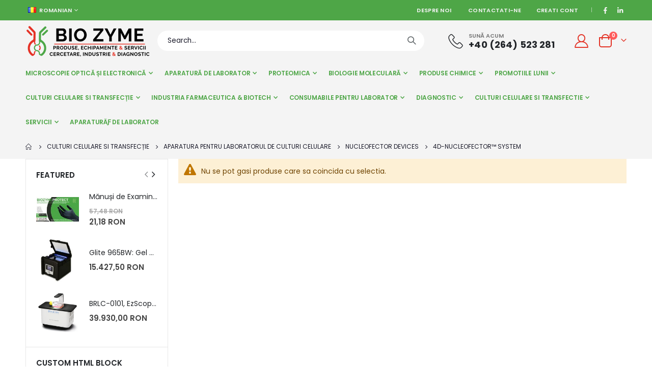

--- FILE ---
content_type: text/html; charset=UTF-8
request_url: https://biozyme.ro/culturi-celulare-si-transfec-ie/aparatura-pentru-laboratorul-de-culturi-celulare/nucleofector-devices/4d-nucleofectortm-system.html
body_size: 46763
content:
<!doctype html>
<html lang="ro">
    <head >
        <script>
    var BASE_URL = 'https\u003A\u002F\u002Fbiozyme.ro\u002F';
    var require = {
        'baseUrl': 'https\u003A\u002F\u002Fbiozyme.ro\u002Fstatic\u002Fversion1766158116\u002Ffrontend\u002FSmartwave\u002Fporto_child\u002Fro_RO'
    };</script>        <meta charset="utf-8"/>
<meta name="title" content="4D-Nucleofector™ System - Nucleofector Devices - Aparatura pentru laboratorul de culturi celulare - Culturi Celulare si Transfecție"/>
<meta name="description" content="Bio Zyme este o companie specializată în importul și distribuția de kituri, reactivi, echipamente și consumabile de laborator, utilizate în special în universități, în centrele și institutele de cercetare, în spitale sau cabinete private, în industria farmaceutică precum și în toate instituțiile în care există laboratoare de biologie celulară și moleculară, genetică, citogenetică, microbiologie, virusologie, biotehnologie, biochimie, imunohistochimie, anatomie patologică, precum și în laboratoarele ce utilizează tehnici de microscopie optică și electronică (TEM și SEM)."/>
<meta name="keywords" content="BioZyme, Bio Zyme"/>
<meta name="robots" content="INDEX,FOLLOW"/>
<meta name="viewport" content="width=device-width, initial-scale=1, maximum-scale=1.0, user-scalable=no"/>
<meta name="format-detection" content="telephone=no"/>
<title>4D-Nucleofector™ System - Nucleofector Devices - Aparatura pentru laboratorul de culturi celulare - Culturi Celulare si Transfecție</title>
<link  rel="stylesheet" type="text/css"  media="all" href="https://biozyme.ro/static/version1766158116/frontend/Smartwave/porto_child/ro_RO/mage/calendar.css" />
<link  rel="stylesheet" type="text/css"  media="all" href="https://biozyme.ro/static/version1766158116/frontend/Smartwave/porto_child/ro_RO/css/styles-m.css" />
<link  rel="stylesheet" type="text/css"  media="all" href="https://biozyme.ro/static/version1766158116/frontend/Smartwave/porto_child/ro_RO/owl.carousel/assets/owl.carousel.css" />
<link  rel="stylesheet" type="text/css"  media="all" href="https://biozyme.ro/static/version1766158116/frontend/Smartwave/porto_child/ro_RO/fancybox/css/jquery.fancybox.css" />
<link  rel="stylesheet" type="text/css"  media="all" href="https://biozyme.ro/static/version1766158116/frontend/Smartwave/porto_child/ro_RO/icon-fonts/css/porto-icons-codes.css" />
<link  rel="stylesheet" type="text/css"  media="all" href="https://biozyme.ro/static/version1766158116/frontend/Smartwave/porto_child/ro_RO/simple-line-icons/css/simple-line-icons.css" />
<link  rel="stylesheet" type="text/css"  media="all" href="https://biozyme.ro/static/version1766158116/frontend/Smartwave/porto_child/ro_RO/icon-fonts/css/animation.css" />
<link  rel="stylesheet" type="text/css"  media="all" href="https://biozyme.ro/static/version1766158116/frontend/Smartwave/porto_child/ro_RO/font-awesome/css/font-awesome.min.css" />
<link  rel="stylesheet" type="text/css"  media="all" href="https://biozyme.ro/static/version1766158116/frontend/Smartwave/porto_child/ro_RO/Magetop_Brand/css/owl.carousel.min.css" />
<link  rel="stylesheet" type="text/css"  media="all" href="https://biozyme.ro/static/version1766158116/frontend/Smartwave/porto_child/ro_RO/Magetop_Brand/lib/bootstrap/css/bootstrap-tiny.css" />
<link  rel="stylesheet" type="text/css"  media="all" href="https://biozyme.ro/static/version1766158116/frontend/Smartwave/porto_child/ro_RO/Magetop_Brand/css/styles.css" />
<link  rel="stylesheet" type="text/css"  media="all" href="https://biozyme.ro/static/version1766158116/frontend/Smartwave/porto_child/ro_RO/Smartwave_Dailydeals/css/style.css" />
<link  rel="stylesheet" type="text/css"  media="all" href="https://biozyme.ro/static/version1766158116/frontend/Smartwave/porto_child/ro_RO/Smartwave_Filterproducts/css/owl.carousel/assets/owl.carousel.css" />
<link  rel="stylesheet" type="text/css"  media="screen and (min-width: 768px)" href="https://biozyme.ro/static/version1766158116/frontend/Smartwave/porto_child/ro_RO/css/styles-l.css" />
<link  rel="stylesheet" type="text/css"  media="print" href="https://biozyme.ro/static/version1766158116/frontend/Smartwave/porto_child/ro_RO/css/print.css" />
<script  type="text/javascript"  src="https://biozyme.ro/static/version1766158116/_cache/merged/85620ebf74567f11b024a8a2d03bc355.js"></script>
<link  rel="stylesheet" type="text/css" href="//fonts.googleapis.com/css?family=Shadows+Into+Light" />
<link  rel="icon" type="image/x-icon" href="https://biozyme.ro/media/favicon/stores/1/favicon.ico" />
<link  rel="shortcut icon" type="image/x-icon" href="https://biozyme.ro/media/favicon/stores/1/favicon.ico" />
<!-- Google tag (gtag.js) -->
<script async src="https://www.googletagmanager.com/gtag/js?id=G-C4LMEQT6V5"></script>
<script>
  window.dataLayer = window.dataLayer || [];
  function gtag(){dataLayer.push(arguments);}
  gtag('js', new Date());

  gtag('config', 'G-C4LMEQT6V5');
</script>        <link rel='stylesheet' href='//fonts.googleapis.com/css?family=Poppins%3A300%2C300italic%2C400%2C400italic%2C600%2C600italic%2C700%2C700italic%2C800%2C800italic,latin-ext' type='text/css' />
<link href="//fonts.googleapis.com/css?family=Oswald:300,400,500,600,700" rel="stylesheet">
<link href="//fonts.googleapis.com/css?family=Poppins:200,300,400,500,600,700,800" rel="stylesheet">
<link rel="stylesheet" href="//fonts.googleapis.com/css?family=Open+Sans%3A300%2C300italic%2C400%2C400italic%2C600%2C600italic%2C700%2C700italic%2C800%2C800italic&amp;v1&amp;subset=latin%2Clatin-ext" type="text/css" media="screen"/>
    <link rel="stylesheet" type="text/css" media="all" href="https://biozyme.ro/media/porto/web/bootstrap/css/bootstrap.optimized.min.css">
    <link rel="stylesheet" type="text/css" media="all" href="https://biozyme.ro/media/porto/web/css/animate.optimized.css">
<link rel="stylesheet" type="text/css" media="all" href="https://biozyme.ro/media/porto/web/css/header/type1.css">
<link rel="stylesheet" type="text/css" media="all" href="https://biozyme.ro/media/porto/web/css/custom.css">
<link rel="stylesheet" type="text/css" media="all" href="https://biozyme.ro/media/porto/configed_css/design_romanian.css">
<link rel="stylesheet" type="text/css" media="all" href="https://biozyme.ro/media/porto/configed_css/settings_romanian.css">
<script type="text/javascript">
var redirect_cart = false;
</script>
<script type="text/javascript">
require([
    'jquery',
    'pt_animate'
], function ($) {
  $(window).on('load', function(){
    var $wrap = $(document.body);
    if ($.isFunction($.fn.themeAnimate)) {
      $wrap.find('[data-plugin-animate], [data-appear-animation]').each(function() {
        var $this = $(this),
            opts;

        var pluginOptions = $this.data('plugin-options');
        if (pluginOptions) {
          if (typeof pluginOptions == 'string') {
            opts = JSON.parse(pluginOptions.replace(/'/g,'"').replace(';',''));
          } else {
            opts = pluginOptions;
          }
        }
        $this.themeAnimate(opts);
      });
    }
  });
    var scrolled = false;
    $(window).scroll(function(){
        if($(window).width()>=992){
            if(160<$(window).scrollTop() && !scrolled){
                $('.page-header:not(.sticky-header)').css("height",$('.page-header:not(.sticky-header)').height()+'px');
                $('.page-header').addClass("sticky-header");
                scrolled = true;
                if($(".page-header").hasClass("type1") || $(".page-header").hasClass("type2") || $(".page-header").hasClass("type6")) {
                  $('.page-header .minicart-wrapper').after('<div class="minicart-place hide"></div>');
                  var minicart = $('.page-header .minicart-wrapper').detach();
                  $('.page-header .navigation').append(minicart);

                                  }
                            }
            if(160>=$(window).scrollTop() && scrolled){
                $('.page-header.sticky-header').css("height",'auto');
                $('.page-header').removeClass("sticky-header");
                scrolled = false;
                if($(".page-header").hasClass("type1") || $(".page-header").hasClass("type2") || $(".page-header").hasClass("type6")) {
                  var minicart;
                  minicart = $('.page-header .navigation .minicart-wrapper').detach();
                  $('.minicart-place').after(minicart);
                  $('.minicart-place').remove();
                  $('.page-header .minicart-wrapper-moved').addClass("minicart-wrapper").removeClass("minicart-wrapper-moved").removeClass("hide");

                                  }
            }
        }
        if($('body').hasClass('mobile-sticky')) {
            if($(window).width()<=991){
                if(130<$(window).scrollTop() && !scrolled){
                  $('.page-header:not(.sticky-header)').css("height",$('.page-header:not(.sticky-header)').height()+'px');
                  $('.page-header').addClass("sticky-header");
                  scrolled = true;
                }
                if(130>=$(window).scrollTop() && scrolled){
                  $('.page-header.sticky-header').css("height",'auto');
                  $('.page-header').removeClass("sticky-header");
                  scrolled = false;
                }
            }
        }
    });
    $(window).resize(function(){
      var b_w = $(window).width();
      if(b_w <= 991){
        if($('.page-header .navigation .minicart-wrapper').length > 0) {
          var minicart;
          minicart = $('.page-header .navigation .minicart-wrapper').detach();
          $('.minicart-place').after(minicart);
          $('.minicart-place').remove();
          $('.page-header .minicart-wrapper-moved').addClass("minicart-wrapper").removeClass("minicart-wrapper-moved").removeClass("hide");
        }
      }
    });
});
</script>
    <script type="text/x-magento-init">
        {
            "*": {
                "Magento_PageCache/js/form-key-provider": {}
            }
        }
    </script>
    </head>
    <body data-container="body"
          data-mage-init='{"loaderAjax": {}, "loader": { "icon": "https://biozyme.ro/static/version1766158116/frontend/Smartwave/porto_child/ro_RO/images/loader-2.gif"}}'
        id="html-body" class="page-with-filter page-products categorypath-culturi-celulare-si-transfec-ie-aparatura-pentru-laboratorul-de-culturi-celulare-nucleofector-devices-4d-nucleofectortm-system category-4d-nucleofectortm-system  layout-1220 wide mobile-sticky catalog-category-view page-layout-2columns-left">
        
<script type="text/x-magento-init">
    {
        "*": {
            "Magento_PageBuilder/js/widget-initializer": {
                "config": {"[data-content-type=\"slider\"][data-appearance=\"default\"]":{"Magento_PageBuilder\/js\/content-type\/slider\/appearance\/default\/widget":false},"[data-content-type=\"map\"]":{"Magento_PageBuilder\/js\/content-type\/map\/appearance\/default\/widget":false},"[data-content-type=\"row\"]":{"Magento_PageBuilder\/js\/content-type\/row\/appearance\/default\/widget":false},"[data-content-type=\"tabs\"]":{"Magento_PageBuilder\/js\/content-type\/tabs\/appearance\/default\/widget":false},"[data-content-type=\"slide\"]":{"Magento_PageBuilder\/js\/content-type\/slide\/appearance\/default\/widget":{"buttonSelector":".pagebuilder-slide-button","showOverlay":"hover","dataRole":"slide"}},"[data-content-type=\"banner\"]":{"Magento_PageBuilder\/js\/content-type\/banner\/appearance\/default\/widget":{"buttonSelector":".pagebuilder-banner-button","showOverlay":"hover","dataRole":"banner"}},"[data-content-type=\"buttons\"]":{"Magento_PageBuilder\/js\/content-type\/buttons\/appearance\/inline\/widget":false},"[data-content-type=\"products\"][data-appearance=\"carousel\"]":{"Magento_PageBuilder\/js\/content-type\/products\/appearance\/carousel\/widget":false},"[data-content-type=\"filterproducts\"][data-appearance=\"owlcarousel\"]":{"Smartwave_Filterproducts\/js\/content-type\/filterproducts\/appearance\/carousel\/widget":false}},
                "breakpoints": {"desktop":{"label":"Desktop","stage":true,"default":true,"class":"desktop-switcher","icon":"Magento_PageBuilder::css\/images\/switcher\/switcher-desktop.svg","conditions":{"min-width":"1024px"},"options":{"products":{"default":{"slidesToShow":"5"}}}},"tablet":{"conditions":{"max-width":"1024px","min-width":"768px"},"options":{"products":{"default":{"slidesToShow":"4"},"continuous":{"slidesToShow":"3"}}}},"mobile":{"label":"Mobile","stage":true,"class":"mobile-switcher","icon":"Magento_PageBuilder::css\/images\/switcher\/switcher-mobile.svg","media":"only screen and (max-width: 768px)","conditions":{"max-width":"768px","min-width":"640px"},"options":{"products":{"default":{"slidesToShow":"3"}}}},"mobile-small":{"conditions":{"max-width":"640px"},"options":{"products":{"default":{"slidesToShow":"2"},"continuous":{"slidesToShow":"1"}}}}}            }
        }
    }
</script>

<div class="cookie-status-message" id="cookie-status">
    The store will not work correctly in the case when cookies are disabled.</div>
<script type="text/x-magento-init">
    {
        "*": {
            "cookieStatus": {}
        }
    }
</script>

<script type="text/x-magento-init">
    {
        "*": {
            "mage/cookies": {
                "expires": null,
                "path": "\u002F",
                "domain": ".biozyme.ro",
                "secure": false,
                "lifetime": "3600"
            }
        }
    }
</script>

<script>
    window.cookiesConfig = window.cookiesConfig || {};
    window.cookiesConfig.secure = true;
</script><script>    require.config({
        map: {
            '*': {
                wysiwygAdapter: 'mage/adminhtml/wysiwyg/tiny_mce/tinymce4Adapter'
            }
        }
    });</script><script>
    require.config({
        paths: {
            googleMaps: 'https\u003A\u002F\u002Fmaps.googleapis.com\u002Fmaps\u002Fapi\u002Fjs\u003Fv\u003D3\u0026key\u003D'
        },
        config: {
            'Magento_PageBuilder/js/utils/map': {
                style: ''
            },
            'Magento_PageBuilder/js/content-type/map/preview': {
                apiKey: '',
                apiKeyErrorMessage: 'You\u0020must\u0020provide\u0020a\u0020valid\u0020\u003Ca\u0020href\u003D\u0027https\u003A\u002F\u002Fbiozyme.ro\u002Fadminhtml\u002Fsystem_config\u002Fedit\u002Fsection\u002Fcms\u002F\u0023cms_pagebuilder\u0027\u0020target\u003D\u0027_blank\u0027\u003EGoogle\u0020Maps\u0020API\u0020key\u003C\u002Fa\u003E\u0020to\u0020use\u0020a\u0020map.'
            },
            'Magento_PageBuilder/js/form/element/map': {
                apiKey: '',
                apiKeyErrorMessage: 'You\u0020must\u0020provide\u0020a\u0020valid\u0020\u003Ca\u0020href\u003D\u0027https\u003A\u002F\u002Fbiozyme.ro\u002Fadminhtml\u002Fsystem_config\u002Fedit\u002Fsection\u002Fcms\u002F\u0023cms_pagebuilder\u0027\u0020target\u003D\u0027_blank\u0027\u003EGoogle\u0020Maps\u0020API\u0020key\u003C\u002Fa\u003E\u0020to\u0020use\u0020a\u0020map.'
            },
        }
    });
</script>

<script>
    require.config({
        shim: {
            'Magento_PageBuilder/js/utils/map': {
                deps: ['googleMaps']
            }
        }
    });
</script>

<script type="text/javascript">
require([
    'jquery',
    'themeSticky'
], function ($) {
  if(!$("body").hasClass("page-layout-1column") && !$("body").hasClass("account")) {
    $(".sidebar.sidebar-main .sidebar-content").themeSticky({
      autoInit: true,
      minWidth: 992,
      containerSelector: '.page-main .columns',
      autoFit: true,
      paddingOffsetBottom: 10,
      paddingOffsetTop: 10
    });
  }
});
</script>
<script type="text/javascript">
require([
    'jquery'
], function ($) {
  // sticky filter on mobile
    $(window).on('load',function(){
      if ($('.toolbar').length > 0) {
        var init_filter_sticky = function() {
          var $obj = $('#layer-product-list > .toolbar.toolbar-products,#layer-product-list .search.results > .toolbar.toolbar-products');

          if (!$obj.prev('.filter-placeholder').length) {
            $('<div class="filter-placeholder m-0"></div>').insertBefore($obj);
          }
          var sticky_height = 0;
          if($('.page-header.sticky-header').length > 0){
            sticky_height = $('.page-header.sticky-header .header-main').outerHeight();
          }
          var $ph = $obj.prev('.filter-placeholder'),
              scrollTop = $(window).scrollTop(),
              offset = sticky_height;
          if ($ph.offset().top <= scrollTop + offset) {
            $ph.css('height', $obj.outerHeight() + parseInt($obj.css('margin-bottom')));
            $obj.addClass('sticky').css('top', offset);
          } else {
            $ph.css('height', '');
            $obj.removeClass('sticky');
          }
        };
        if (window.innerWidth < 992) {
          window.removeEventListener('scroll', init_filter_sticky);
          window.addEventListener('scroll', init_filter_sticky, {passive: true});
          init_filter_sticky();
        }
        $(window).on('resize', function() {
          if (window.innerWidth < 992) {
            window.removeEventListener('scroll', init_filter_sticky);
            window.addEventListener('scroll', init_filter_sticky, {passive: true});
          }else{
            window.removeEventListener('scroll', init_filter_sticky);
            $('#layer-product-list > .toolbar.toolbar-products').removeClass('sticky').css('top', '').prev('.filter-placeholder').css('height', '');
          }
        });
      }
    });
    // filter popup events
		$(document).on('click', '.sidebar-toggle', function(e) {
			e.preventDefault();
			var $html = $('html');
      var $obj = $('.columns .mobile-sidebar');
      if (!$obj.parents().find('.sidebar-overlay').length) {

        $('<div class="sidebar-overlay"></div>').insertBefore($obj);
      }
      if($('#ln_overlay').length) {
        var Isloader = $('#ln_overlay').detach();
        if (!$obj.prev('#ln_overlay').length) {
          Isloader.insertBefore($obj);
        }
      }
			if ($html.hasClass('sidebar-opened')) {
				$html.removeClass('sidebar-opened');
				$('.sidebar-overlay').removeClass('active');
			} else {
				$html.addClass('sidebar-opened');
				$('.sidebar-overlay').addClass('active');
			}
		});

		$(document.body).on('click', '.sidebar-overlay', function() {
			$('html').removeClass('sidebar-opened');
			$('html').removeClass('filter-sidebar-opened');
			$(this).removeClass('active');
		});

		$(window).on('resize', function() {
			if (window.innerWidth > 991) {
				$('.sidebar-overlay').click();
			}
		});
});
</script>
<div class="page-wrapper"><div class="porto-block-html-top">
  <div class="background-color-dark text-color-light d-none">
      </div>
</div>
<script type="text/javascript">
  require([
      'jquery'
  ], function ($) {
      $('.porto-block-html-top > div').removeClass('d-none').append('<button class="mfp-close">×</button>');
      $('body').on('click', '.porto-block-html-top .mfp-close', function() {
        $(this).parent().fadeOut();
      });
  });
</script>
<header class="page-header type1" >
  <div class="main-panel-top">
      <div class="container">
          <div class="main-panel-inner">
              <div class="panel wrapper">
                <div class="header-left">
                  <div class="panel header">
                                            <div class="switcher language switcher-language" data-ui-id="language-switcher" id="switcher-language">
    <strong class="label switcher-label"><span>Limba</span></strong>
    <div class="actions dropdown options switcher-options">
        <div class="action toggle switcher-trigger" id="switcher-language-trigger">
            <strong class="view-romanian">
                                    <img src="https://biozyme.ro/media/wysiwyg/smartwave/porto/flags/romanian.png" alt="" />
                                <span>Romanian</span>
            </strong>
        </div>
        <ul class="dropdown switcher-dropdown"
            data-mage-init='{"dropdownDialog":{
                "appendTo":"#switcher-language > .options",
                "triggerTarget":"#switcher-language-trigger",
                "closeOnMouseLeave": false,
                "triggerClass":"active",
                "parentClass":"active",
                "buttons":null}}'>
                                                                            <li class="view-english switcher-option">
                        <a href="#" data-post='{"action":"https:\/\/biozyme.ro\/stores\/store\/redirect\/","data":{"___store":"english","___from_store":"romanian","uenc":"[base64],"}}'>
                                                            <img src="https://biozyme.ro/media/wysiwyg/smartwave/porto/flags/english.png" alt="" />
                                                        English</a>
                    </li>
                                                </ul>
    </div>
</div>
                  </div>
                </div>
                <div class="header-right">
                  <div class="panel header show-icon-tablet">
                    <div class="top-links-icon">
                      <a href="javascript:;">Link-uri</a>
                    </div>
                    <ul class="header links">    <li class="greet welcome" data-bind="scope: 'customer'">
        <!-- ko if: customer().fullname  -->
        <span class="logged-in"
              data-bind="text: new String('Bine ati venit, %1!').replace('%1', customer().fullname)">
        </span>
        <!-- /ko -->
        <!-- ko ifnot: customer().fullname  -->
        <span class="not-logged-in"
              data-bind="html: ''"></span>
                <!-- /ko -->
    </li>
    <script type="text/x-magento-init">
    {
        "*": {
            "Magento_Ui/js/core/app": {
                "components": {
                    "customer": {
                        "component": "Magento_Customer/js/view/customer"
                    }
                }
            }
        }
    }
    </script>
<li class="item link compare hide" data-bind="scope: 'compareProducts'" data-role="compare-products-link">
    <a class="action compare" title="Comparati produse"
       data-bind="attr: {'href': compareProducts().listUrl}, css: {'': !compareProducts().count}"
    >
    	<em class="porto-icon-chart hidden-xs"></em>
        Comparati        (<span class="counter qty" data-bind="text: compareProducts().countCaption"></span>)
    </a>
</li>
<script type="text/x-magento-init">
{"[data-role=compare-products-link]": {"Magento_Ui/js/core/app": {"components":{"compareProducts":{"component":"Magento_Catalog\/js\/view\/compare-products"}}}}}
</script>
<li><a href="https://biozyme.ro/despre-noi">Despre noi</a></li>
<li><a href="https://biozyme.ro/contact">Contactati-ne</a></li><li><a href="https://biozyme.ro/customer/account/create/" id="idnM0n5TYV" >Creati cont</a></li></ul>                  </div>
                  <div data-content-type="html" data-appearance="default" data-element="main" data-decoded="true"><span class="gap">|</span>
<div class="share-links">
  <a target="_blank" rel="nofollow" class="share-facebook" href="https://www.facebook.com/BioZyme.Romania" title="Facebook"></a>
  <a target="_blank" rel="nofollow" class="share-linkedin" href="https://www.linkedin.com/in/sc-bio-zyme-srl-b4ba3968/" title="Linkedin"></a>
</div></div> 
                </div>
              </div>
          </div>
      </div>
  </div>
  <div class="header-main">
    <div class="header content header-row">
      <div class="header-left">
        <span data-action="toggle-nav" class="action nav-toggle"><span>Comutare în navigare</span></span>
            <a class="logo" href="https://biozyme.ro/" title="Bio Zyme">
        <img src="https://biozyme.ro/media/logo/stores/1/logo_biozyme.png"
             alt="Bio Zyme"
             width="244"             height="63"        />
    </a>
      </div>
      <div class="header-center">
        <div class="search-area show-icon-tablet">
          <a href="javascript:void(0);" class="search-toggle-icon"><span><i class="porto-icon-magnifier"></i></span></a>
          <div class="block block-search">
    <div class="block block-content">
        <form class="form minisearch" id="search_mini_form" action="https://biozyme.ro/catalogsearch/result/" method="get">
            <div class="field search">
                <div class="control">
                    <input id="search"
                           data-mage-init='{"quickSearch":{
                                "formSelector":"#search_mini_form",
                                "url":"https://biozyme.ro/search/ajax/suggest/",
                                "destinationSelector":"#search_autocomplete"}
                           }'
                           type="text"
                           name="q"
                           value=""
                           placeholder="Search..."
                           class="input-text"
                           maxlength="128"
                           role="combobox"
                           aria-haspopup="false"
                           aria-autocomplete="both"
                           autocomplete="off"/>
                    <div id="search_autocomplete" class="search-autocomplete"></div>
                    <div class="nested">
    <a class="action advanced" href="https://biozyme.ro/catalogsearch/advanced/" data-action="advanced-search">
        Cautare avansata    </a>
</div>
                </div>
            </div>
            <div class="actions">
                <button type="submit"
                        title="Cautare"
                        class="action search">
                    <span>Cautare</span>
                </button>
            </div>
        </form>
    </div>
</div>
        </div>
      </div>
      <div class="header-right">
        <div class="header-contact">
          <div class="custom-block"><div data-content-type="html" data-appearance="default" data-element="main" data-decoded="true"><div class="porto-sicon-box text-left mx-4 mb-0 d-none d-lg-flex d-sticky-header-none style_1 default-icon">
    <div class="porto-sicon-default">
      <div class="porto-just-icon-wrapper" style="text-align: center;">
        <div class="porto-icon none" style="height: 1em;color: #222529; font-size: 29px; display: inline-block;line-height:1;"><i class="porto-icon-phone-2"></i></div>
      </div>
    </div>
    <div class="porto-sicon-header">
      <h3 class="porto-sicon-title" style="font-weight: 600; font-size: 11px; line-height: 1.2; color: #777777;margin: 0 0 3px;">SUNĂ ACUM</h3>
      <p style="font-weight: 700; font-size: 18px; line-height: 0.9; color: #222529;">+40 (264) 523 281</p>
    </div>
  </div>  </div></div>          <a href="https://biozyme.ro/customer/account/" class="my-account m-l-xs mr-1 mr-lg-2" title="My Account"><i class="porto-icon-user-2"></i></a>
        </div>
        
<div data-block="minicart" class="minicart-wrapper cart-design-2">
    <a class="action showcart" href="https://biozyme.ro/checkout/cart/"
       data-bind="scope: 'minicart_content'">
       <i class="minicart-icon porto-icon-shopping-cart"></i>
        <span class="text">Cart</span>
        <span class="counter qty empty"
              data-bind="css: { empty: !!getCartParam('summary_count') == false }, blockLoader: isLoading">
            <span class="counter-number">
            <!-- ko if: getCartParam('summary_count') --><!-- ko text: getCartParam('summary_count') --><!-- /ko --><!-- /ko -->
            <!-- ko ifnot: getCartParam('summary_count') -->0<!-- /ko -->
            </span>
            <span class="counter-label">
                <!-- ko i18n: 'items' --><!-- /ko -->
            </span>
        </span>
    </a>
    <a class="showcart action-subtotal d-none" href="https://biozyme.ro/checkout/cart/"
       data-bind="scope: 'minicart_content'">
        <span class="cart-subtotal">
          Cos de cumparaturi          <span class="cart-price">
            <span class="amount" data-bind="html: getCartParam('subtotal')">
              <!-- ko if: !getCartParam('subtotal') -->
                  <!-- ko i18n: '€ 0.00' --><!-- /ko -->
              <!-- /ko -->
            </span>
          </span>
        </span>
    </a>
            <div class="block block-minicart empty"
             data-role="dropdownDialog"
             data-mage-init='{"dropdownDialog":{
                "appendTo":"[data-block=minicart]",
                "triggerTarget":".showcart",
                "timeout": "2000",
                "closeOnMouseLeave": false,
                "closeOnEscape": true,
                "triggerClass":"active",
                "parentClass":"active",
                "buttons":[]}}'>
            <div id="minicart-content-wrapper" data-bind="scope: 'minicart_content'">
                <!-- ko template: getTemplate() --><!-- /ko -->
            </div>
        </div>
        <script>window.checkout = {"shoppingCartUrl":"https:\/\/biozyme.ro\/checkout\/cart\/","checkoutUrl":"https:\/\/biozyme.ro\/checkout\/","updateItemQtyUrl":"https:\/\/biozyme.ro\/checkout\/sidebar\/updateItemQty\/","removeItemUrl":"https:\/\/biozyme.ro\/checkout\/sidebar\/removeItem\/","imageTemplate":"Magento_Catalog\/product\/image_with_borders","baseUrl":"https:\/\/biozyme.ro\/","minicartMaxItemsVisible":5,"websiteId":"1","maxItemsToDisplay":10,"storeId":"1","storeGroupId":"1","customerLoginUrl":"https:\/\/biozyme.ro\/customer\/account\/login\/referer\/[base64]\/","isRedirectRequired":false,"autocomplete":"off","captcha":{"user_login":{"isCaseSensitive":false,"imageHeight":50,"imageSrc":"","refreshUrl":"https:\/\/biozyme.ro\/captcha\/refresh\/","isRequired":false,"timestamp":1766571707}}}</script>    <script type="text/x-magento-init">
    {
        "[data-block='minicart']": {
            "Magento_Ui/js/core/app": {"components":{"minicart_content":{"children":{"subtotal.container":{"children":{"subtotal":{"children":{"subtotal.totals":{"config":{"display_cart_subtotal_incl_tax":1,"display_cart_subtotal_excl_tax":0,"template":"Magento_Tax\/checkout\/minicart\/subtotal\/totals"},"children":{"subtotal.totals.msrp":{"component":"Magento_Msrp\/js\/view\/checkout\/minicart\/subtotal\/totals","config":{"displayArea":"minicart-subtotal-hidden","template":"Magento_Msrp\/checkout\/minicart\/subtotal\/totals"}}},"component":"Magento_Tax\/js\/view\/checkout\/minicart\/subtotal\/totals"}},"component":"uiComponent","config":{"template":"Magento_Checkout\/minicart\/subtotal"}}},"component":"uiComponent","config":{"displayArea":"subtotalContainer"}},"item.renderer":{"component":"Magento_Checkout\/js\/view\/cart-item-renderer","config":{"displayArea":"defaultRenderer","template":"Magento_Checkout\/minicart\/item\/default"},"children":{"item.image":{"component":"Magento_Catalog\/js\/view\/image","config":{"template":"Magento_Catalog\/product\/image","displayArea":"itemImage"}},"checkout.cart.item.price.sidebar":{"component":"uiComponent","config":{"template":"Magento_Checkout\/minicart\/item\/price","displayArea":"priceSidebar"}}}},"extra_info":{"component":"uiComponent","config":{"displayArea":"extraInfo"}},"promotion":{"component":"uiComponent","config":{"displayArea":"promotion"}}},"config":{"itemRenderer":{"default":"defaultRenderer","simple":"defaultRenderer","virtual":"defaultRenderer"},"template":"Magento_Checkout\/minicart\/content"},"component":"Magento_Checkout\/js\/view\/minicart"}},"types":[]}        },
        "*": {
            "Magento_Ui/js/block-loader": "https://biozyme.ro/static/version1766158116/frontend/Smartwave/porto_child/ro_RO/images/loader-1.gif"
        }
    }
    </script>
    </div>
      </div>
    </div>
  </div>
      <div class="sections nav-sections">
                <div class="section-items nav-sections-items"
             data-mage-init='{"tabs":{"openedState":"active"}}'>
                                            <div class="section-item-title nav-sections-item-title"
                     data-role="collapsible">
                    <a class="nav-sections-item-switch"
                       data-toggle="switch" href="#store.menu">
                        Menu                    </a>
                </div>
                <div class="section-item-content nav-sections-item-content"
                     id="store.menu"
                     data-role="content">
                    
<nav class="navigation sw-megamenu " role="navigation">
    <ul>
        <li class="ui-menu-item level0 classic parent "><div class="open-children-toggle"></div><a href="https://biozyme.ro/microscopie-optica-i-electronica.html" class="level-top" title="Microscopie Optică și Electronică"><span>Microscopie Optică și Electronică</span></a><div class="level0 submenu"><div class="row"><ul class="subchildmenu "><li class="ui-menu-item level1 parent "><div class="open-children-toggle"></div><a href="https://biozyme.ro/microscopie-optica-i-electronica/accesorii-microscopie-electronica.html" title="Accesorii Microscopie Electronică"><span>Accesorii Microscopie Electronică</span></a><ul class="subchildmenu "><li class="ui-menu-item level2 "><a href="https://biozyme.ro/microscopie-optica-i-electronica/accesorii-microscopie-electronica/produse-agar-scientific-uk.html" title="Produse Agar Scientific UK"><span>Produse Agar Scientific UK</span></a></li><li class="ui-menu-item level2 "><a href="https://biozyme.ro/microscopie-optica-i-electronica/accesorii-microscopie-electronica/produse-electron-microscopy-sciences-usa.html" title="Produse Electron Microscopy Sciences USA"><span>Produse Electron Microscopy Sciences USA</span></a></li></ul></li><li class="ui-menu-item level1 parent "><div class="open-children-toggle"></div><a href="https://biozyme.ro/microscopie-optica-i-electronica/producatori-microscopie-optica-i-electronica.html" title="Producători Microscopie Optică și Electronică"><span>Producători Microscopie Optică și Electronică</span></a><ul class="subchildmenu "><li class="ui-menu-item level2 "><a href="https://biozyme.ro/microscopie-optica-i-electronica/producatori-microscopie-optica-i-electronica/optika.html" title="Optika"><span>Optika</span></a></li><li class="ui-menu-item level2 "><a href="https://biozyme.ro/microscopie-optica-i-electronica/producatori-microscopie-optica-i-electronica/dino-lite-digital-microscope.html" title="Dino-Lite Digital Microscope"><span>Dino-Lite Digital Microscope</span></a></li><li class="ui-menu-item level2 "><a href="https://biozyme.ro/microscopie-optica-i-electronica/producatori-microscopie-optica-i-electronica/electron-microscopy-sciences.html" title="Electron Microscopy Sciences"><span>Electron Microscopy Sciences</span></a></li></ul></li><li class="ui-menu-item level1 parent "><div class="open-children-toggle"></div><a href="https://biozyme.ro/microscopie-optica-i-electronica/surse-de-lumina.html" title="Surse de Lumină"><span>Surse de Lumină</span></a><ul class="subchildmenu "><li class="ui-menu-item level2 "><a href="https://biozyme.ro/microscopie-optica-i-electronica/surse-de-lumina/iluminatoare.html" title="Iluminatoare"><span>Iluminatoare</span></a></li></ul></li><li class="ui-menu-item level1 parent "><div class="open-children-toggle"></div><a href="https://biozyme.ro/microscopie-optica-i-electronica/microscoape-optice.html" title="Microscoape Optice"><span>Microscoape Optice</span></a><ul class="subchildmenu "><li class="ui-menu-item level2 "><a href="https://biozyme.ro/microscopie-optica-i-electronica/microscoape-optice/microscoape-didactice.html" title="Microscoape Didactice"><span>Microscoape Didactice</span></a></li><li class="ui-menu-item level2 "><a href="https://biozyme.ro/microscopie-optica-i-electronica/microscoape-optice/microscoape-pentru-industrie.html" title="Microscoape pentru Industrie"><span>Microscoape pentru Industrie</span></a></li><li class="ui-menu-item level2 "><a href="https://biozyme.ro/microscopie-optica-i-electronica/microscoape-optice/microscoape-cu-fluorescen-a.html" title="Microscoape cu Fluorescență"><span>Microscoape cu Fluorescență</span></a></li><li class="ui-menu-item level2 "><a href="https://biozyme.ro/microscopie-optica-i-electronica/microscoape-optice/microscoape-pentru-cercetare.html" title="Microscoape pentru Cercetare"><span>Microscoape pentru Cercetare</span></a></li></ul></li><li class="ui-menu-item level1 "><a href="https://biozyme.ro/microscopie-optica-i-electronica/microscoape-digitale.html" title="Microscoape Digitale"><span>Microscoape Digitale</span></a></li><li class="ui-menu-item level1 parent "><div class="open-children-toggle"></div><a href="https://biozyme.ro/microscopie-optica-i-electronica/stereomicroscoape.html" title="Stereomicroscoape"><span>Stereomicroscoape</span></a><ul class="subchildmenu "><li class="ui-menu-item level2 "><a href="https://biozyme.ro/microscopie-optica-i-electronica/stereomicroscoape/stereomicroscoape-didactice.html" title="Stereomicroscoape Didactice"><span>Stereomicroscoape Didactice</span></a></li><li class="ui-menu-item level2 "><a href="https://biozyme.ro/microscopie-optica-i-electronica/stereomicroscoape/stereomicroscoape-pentru-studen-i.html" title="Stereomicroscoape pentru Studenți"><span>Stereomicroscoape pentru Studenți</span></a></li><li class="ui-menu-item level2 "><a href="https://biozyme.ro/microscopie-optica-i-electronica/stereomicroscoape/stereomicroscoape-profesionale.html" title="Stereomicroscoape Profesionale"><span>Stereomicroscoape Profesionale</span></a></li><li class="ui-menu-item level2 "><a href="https://biozyme.ro/microscopie-optica-i-electronica/stereomicroscoape/stereomicroscoape-digitale.html" title="Stereomicroscoape Digitale"><span>Stereomicroscoape Digitale</span></a></li><li class="ui-menu-item level2 "><a href="https://biozyme.ro/microscopie-optica-i-electronica/stereomicroscoape/stereomicroscoape-laborator.html" title="Stereomicroscoape Laborator"><span>Stereomicroscoape Laborator</span></a></li></ul></li><li class="ui-menu-item level1 parent "><div class="open-children-toggle"></div><a href="https://biozyme.ro/microscopie-optica-i-electronica/accesorii-microscoape.html" title="Accesorii Microscoape"><span>Accesorii Microscoape</span></a><ul class="subchildmenu "><li class="ui-menu-item level2 "><a href="https://biozyme.ro/microscopie-optica-i-electronica/accesorii-microscoape/oculare.html" title="Oculare"><span>Oculare</span></a></li><li class="ui-menu-item level2 "><a href="https://biozyme.ro/microscopie-optica-i-electronica/accesorii-microscoape/platforma-masa-microscop.html" title="Platformă (masă) Microscop"><span>Platformă (masă) Microscop</span></a></li><li class="ui-menu-item level2 "><a href="https://biozyme.ro/microscopie-optica-i-electronica/accesorii-microscoape/obiective.html" title="Obiective"><span>Obiective</span></a></li><li class="ui-menu-item level2 "><a href="https://biozyme.ro/microscopie-optica-i-electronica/accesorii-microscoape/adaptatoare-foto.html" title="Adaptatoare Foto"><span>Adaptatoare Foto</span></a></li><li class="ui-menu-item level2 "><a href="https://biozyme.ro/microscopie-optica-i-electronica/accesorii-microscoape/baterii-solare.html" title="Baterii Solare"><span>Baterii Solare</span></a></li><li class="ui-menu-item level2 "><a href="https://biozyme.ro/microscopie-optica-i-electronica/accesorii-microscoape/filtre-i-polarizatoare.html" title="Filtre și Polarizatoare "><span>Filtre și Polarizatoare </span></a></li><li class="ui-menu-item level2 "><a href="https://biozyme.ro/microscopie-optica-i-electronica/accesorii-microscoape/condensatoare-camp-intunecat.html" title="Condensatoare Câmp Întunecat"><span>Condensatoare Câmp Întunecat</span></a></li><li class="ui-menu-item level2 "><a href="https://biozyme.ro/microscopie-optica-i-electronica/accesorii-microscoape/platforma-masa-microscop-cu-incalzire.html" title="Platformă (masă) Microscop cu încălzire"><span>Platformă (masă) Microscop cu încălzire</span></a></li><li class="ui-menu-item level2 "><a href="https://biozyme.ro/microscopie-optica-i-electronica/accesorii-microscoape/cap-pentru-microscop.html" title="Cap pentru Microscop"><span>Cap pentru Microscop</span></a></li><li class="ui-menu-item level2 "><a href="https://biozyme.ro/microscopie-optica-i-electronica/accesorii-microscoape/inele-de-faza.html" title="Inele de Fază"><span>Inele de Fază</span></a></li><li class="ui-menu-item level2 "><a href="https://biozyme.ro/microscopie-optica-i-electronica/accesorii-microscoape/iluminatoare.html" title="Iluminatoare"><span>Iluminatoare</span></a></li><li class="ui-menu-item level2 "><a href="https://biozyme.ro/microscopie-optica-i-electronica/accesorii-microscoape/oglinzi.html" title="Oglinzi"><span>Oglinzi</span></a></li></ul></li><li class="ui-menu-item level1 parent "><div class="open-children-toggle"></div><a href="https://biozyme.ro/microscopie-optica-i-electronica/accesorii-diverse.html" title="Accesorii Diverse"><span>Accesorii Diverse</span></a><ul class="subchildmenu "><li class="ui-menu-item level2 "><a href="https://biozyme.ro/microscopie-optica-i-electronica/accesorii-diverse/micrometru-obiectiv.html" title="Micrometru Obiectiv"><span>Micrometru Obiectiv</span></a></li><li class="ui-menu-item level2 "><a href="https://biozyme.ro/microscopie-optica-i-electronica/accesorii-diverse/becuri.html" title="Becuri"><span>Becuri</span></a></li><li class="ui-menu-item level2 "><a href="https://biozyme.ro/microscopie-optica-i-electronica/accesorii-diverse/huse-pentru-microscoape.html" title="Huse pentru Microscoape"><span>Huse pentru Microscoape</span></a></li><li class="ui-menu-item level2 "><a href="https://biozyme.ro/microscopie-optica-i-electronica/accesorii-diverse/micrometru-ocular.html" title="Micrometru Ocular"><span>Micrometru Ocular</span></a></li></ul></li><li class="ui-menu-item level1 parent "><div class="open-children-toggle"></div><a href="https://biozyme.ro/microscopie-optica-i-electronica/camere-digitale.html" title="Camere Digitale"><span>Camere Digitale</span></a><ul class="subchildmenu "><li class="ui-menu-item level2 "><a href="https://biozyme.ro/microscopie-optica-i-electronica/camere-digitale/adaptatoare.html" title="Adaptatoare"><span>Adaptatoare</span></a></li></ul></li><li class="ui-menu-item level1 parent "><div class="open-children-toggle"></div><a href="https://biozyme.ro/microscopie-optica-i-electronica/accesorii-stereomicroscoape.html" title="Accesorii Stereomicroscoape"><span>Accesorii Stereomicroscoape</span></a><ul class="subchildmenu "><li class="ui-menu-item level2 "><a href="https://biozyme.ro/microscopie-optica-i-electronica/accesorii-stereomicroscoape/lentile.html" title="Lentile"><span>Lentile</span></a></li><li class="ui-menu-item level2 "><a href="https://biozyme.ro/microscopie-optica-i-electronica/accesorii-stereomicroscoape/oculare.html" title="Oculare"><span>Oculare</span></a></li><li class="ui-menu-item level2 parent "><div class="open-children-toggle"></div><a href="https://biozyme.ro/microscopie-optica-i-electronica/accesorii-stereomicroscoape/platouri-alb.html" title="Platouri Alb"><span>Platouri Alb</span></a><ul class="subchildmenu "><li class="ui-menu-item level3 "><a href="https://biozyme.ro/microscopie-optica-i-electronica/accesorii-stereomicroscoape/platouri-alb/negru.html" title="Negru"><span>Negru</span></a></li></ul></li><li class="ui-menu-item level2 "><a href="https://biozyme.ro/microscopie-optica-i-electronica/accesorii-stereomicroscoape/platouri-sticla.html" title="Platouri Sticlă"><span>Platouri Sticlă</span></a></li><li class="ui-menu-item level2 "><a href="https://biozyme.ro/microscopie-optica-i-electronica/accesorii-stereomicroscoape/obiective.html" title="Obiective"><span>Obiective</span></a></li><li class="ui-menu-item level2 "><a href="https://biozyme.ro/microscopie-optica-i-electronica/accesorii-stereomicroscoape/condensatoare-camp-intunecat.html" title="Condensatoare Câmp Întunecat"><span>Condensatoare Câmp Întunecat</span></a></li><li class="ui-menu-item level2 "><a href="https://biozyme.ro/microscopie-optica-i-electronica/accesorii-stereomicroscoape/cleme-pozi-ionare-e-antion.html" title="Cleme Poziționare Eșantion"><span>Cleme Poziționare Eșantion</span></a></li><li class="ui-menu-item level2 "><a href="https://biozyme.ro/microscopie-optica-i-electronica/accesorii-stereomicroscoape/filtre-i-polarizatoare.html" title="Filtre și Polarizatoare"><span>Filtre și Polarizatoare</span></a></li><li class="ui-menu-item level2 "><a href="https://biozyme.ro/microscopie-optica-i-electronica/accesorii-stereomicroscoape/adaptatoare-foto.html" title="Adaptatoare Foto"><span>Adaptatoare Foto</span></a></li><li class="ui-menu-item level2 "><a href="https://biozyme.ro/microscopie-optica-i-electronica/accesorii-stereomicroscoape/platouri-manuale.html" title="Platouri Manuale"><span>Platouri Manuale</span></a></li><li class="ui-menu-item level2 "><a href="https://biozyme.ro/microscopie-optica-i-electronica/accesorii-stereomicroscoape/platouri-mecanice.html" title="Platouri Mecanice"><span>Platouri Mecanice</span></a></li><li class="ui-menu-item level2 "><a href="https://biozyme.ro/microscopie-optica-i-electronica/accesorii-stereomicroscoape/stand-picior-stereomicroscop.html" title="Stand (picior) Stereomicroscop"><span>Stand (picior) Stereomicroscop</span></a></li><li class="ui-menu-item level2 parent "><div class="open-children-toggle"></div><a href="https://biozyme.ro/microscopie-optica-i-electronica/accesorii-stereomicroscoape/divizoare-fascicule-foto.html" title="Divizoare Fascicule Foto"><span>Divizoare Fascicule Foto</span></a><ul class="subchildmenu "><li class="ui-menu-item level3 "><a href="https://biozyme.ro/microscopie-optica-i-electronica/accesorii-stereomicroscoape/divizoare-fascicule-foto/video.html" title="Video"><span>Video</span></a></li></ul></li><li class="ui-menu-item level2 "><a href="https://biozyme.ro/microscopie-optica-i-electronica/accesorii-stereomicroscoape/diafragme-iris.html" title="Diafragme Iris"><span>Diafragme Iris</span></a></li><li class="ui-menu-item level2 "><a href="https://biozyme.ro/microscopie-optica-i-electronica/accesorii-stereomicroscoape/alte-accesorii.html" title="Alte Accesorii"><span>Alte Accesorii</span></a></li><li class="ui-menu-item level2 "><a href="https://biozyme.ro/microscopie-optica-i-electronica/accesorii-stereomicroscoape/vacuum-pick-up.html" title="Vacuum Pick-up"><span>Vacuum Pick-up</span></a></li><li class="ui-menu-item level2 "><a href="https://biozyme.ro/microscopie-optica-i-electronica/accesorii-stereomicroscoape/platouri-plastic.html" title="Platouri Plastic"><span>Platouri Plastic</span></a></li><li class="ui-menu-item level2 "><a href="https://biozyme.ro/microscopie-optica-i-electronica/accesorii-stereomicroscoape/platouri-cu-incalzire.html" title="Platouri cu încălzire"><span>Platouri cu încălzire</span></a></li><li class="ui-menu-item level2 "><a href="https://biozyme.ro/microscopie-optica-i-electronica/accesorii-stereomicroscoape/sisteme-focalizare.html" title="Sisteme Focalizare"><span>Sisteme Focalizare</span></a></li></ul></li><li class="ui-menu-item level1 "><a href="https://biozyme.ro/microscopie-optica-i-electronica/microtoame.html" title="Microtoame"><span>Microtoame</span></a></li><li class="ui-menu-item level1 parent "><div class="open-children-toggle"></div><a href="https://biozyme.ro/microscopie-optica-i-electronica/reactivi.html" title="Reactivi"><span>Reactivi</span></a><ul class="subchildmenu "><li class="ui-menu-item level2 parent "><div class="open-children-toggle"></div><a href="https://biozyme.ro/microscopie-optica-i-electronica/reactivi/immunogold-reagents-accessories.html" title="ImmunoGold Reagents & Accessories"><span>ImmunoGold Reagents & Accessories</span></a><ul class="subchildmenu "><li class="ui-menu-item level3 "><a href="https://biozyme.ro/microscopie-optica-i-electronica/reactivi/immunogold-reagents-accessories/ultra-small-immunogold-reagents.html" title="Ultra Small Immunogold Reagents"><span>Ultra Small Immunogold Reagents</span></a></li><li class="ui-menu-item level3 "><a href="https://biozyme.ro/microscopie-optica-i-electronica/reactivi/immunogold-reagents-accessories/conventional-immunogold-reagents-6-nm.html" title="Conventional Immunogold Reagents 6-nm"><span>Conventional Immunogold Reagents 6-nm</span></a></li><li class="ui-menu-item level3 "><a href="https://biozyme.ro/microscopie-optica-i-electronica/reactivi/immunogold-reagents-accessories/conventional-immunogold-reagents-10-nm.html" title="Conventional Immunogold Reagents 10-nm"><span>Conventional Immunogold Reagents 10-nm</span></a></li><li class="ui-menu-item level3 "><a href="https://biozyme.ro/microscopie-optica-i-electronica/reactivi/immunogold-reagents-accessories/conventional-immunogold-reagents-15-nm.html" title="Conventional Immunogold Reagents 15-nm"><span>Conventional Immunogold Reagents 15-nm</span></a></li><li class="ui-menu-item level3 "><a href="https://biozyme.ro/microscopie-optica-i-electronica/reactivi/immunogold-reagents-accessories/conventional-immunogold-reagents-25-nm.html" title="Conventional Immunogold Reagents 25-nm"><span>Conventional Immunogold Reagents 25-nm</span></a></li><li class="ui-menu-item level3 "><a href="https://biozyme.ro/microscopie-optica-i-electronica/reactivi/immunogold-reagents-accessories/gold-tracers.html" title="Gold tracers"><span>Gold tracers</span></a></li><li class="ui-menu-item level3 "><a href="https://biozyme.ro/microscopie-optica-i-electronica/reactivi/immunogold-reagents-accessories/gold-nanoparticles-gold-sols.html" title="Gold Nanoparticles - Gold sols"><span>Gold Nanoparticles - Gold sols</span></a></li><li class="ui-menu-item level3 "><a href="https://biozyme.ro/microscopie-optica-i-electronica/reactivi/immunogold-reagents-accessories/gold-nanoparticles-carboxyl-functionalized.html" title="Gold Nanoparticles - Carboxyl Functionalized -"><span>Gold Nanoparticles - Carboxyl Functionalized -</span></a></li><li class="ui-menu-item level3 "><a href="https://biozyme.ro/microscopie-optica-i-electronica/reactivi/immunogold-reagents-accessories/blocking-solutions.html" title="Blocking solutions"><span>Blocking solutions</span></a></li><li class="ui-menu-item level3 "><a href="https://biozyme.ro/microscopie-optica-i-electronica/reactivi/immunogold-reagents-accessories/silver-enhancement-reagents-for-lm.html" title="Silver Enhancement Reagents for LM"><span>Silver Enhancement Reagents for LM</span></a></li><li class="ui-menu-item level3 "><a href="https://biozyme.ro/microscopie-optica-i-electronica/reactivi/immunogold-reagents-accessories/silver-enhancement-reagents-for-em.html" title="Silver Enhancement Reagents for EM"><span>Silver Enhancement Reagents for EM</span></a></li><li class="ui-menu-item level3 "><a href="https://biozyme.ro/microscopie-optica-i-electronica/reactivi/immunogold-reagents-accessories/aurion-bsa-ctm.html" title="AURION BSA-c™"><span>AURION BSA-c™</span></a></li><li class="ui-menu-item level3 "><a href="https://biozyme.ro/microscopie-optica-i-electronica/reactivi/immunogold-reagents-accessories/auxiliary-reagents.html" title="Auxiliary Reagents"><span>Auxiliary Reagents</span></a></li><li class="ui-menu-item level3 "><a href="https://biozyme.ro/microscopie-optica-i-electronica/reactivi/immunogold-reagents-accessories/bsa-cwfs-tween-and-sera.html" title="BSA - CWFS - Tween and Sera"><span>BSA - CWFS - Tween and Sera</span></a></li><li class="ui-menu-item level3 "><a href="https://biozyme.ro/microscopie-optica-i-electronica/reactivi/immunogold-reagents-accessories/kits.html" title="Kits"><span>Kits</span></a></li><li class="ui-menu-item level3 "><a href="https://biozyme.ro/microscopie-optica-i-electronica/reactivi/immunogold-reagents-accessories/custom-labeling-service.html" title="Custom labeling Service"><span>Custom labeling Service</span></a></li></ul></li></ul></li></ul></div></div></li><li class="ui-menu-item level0 classic parent "><div class="open-children-toggle"></div><a href="https://biozyme.ro/aparatura-de-laborator.html" class="level-top" title="Aparatură de Laborator"><span>Aparatură de Laborator</span></a><div class="level0 submenu"><div class="row"><ul class="subchildmenu "><li class="ui-menu-item level1 parent "><div class="open-children-toggle"></div><a href="https://biozyme.ro/aparatura-de-laborator/pcr-qpcr-thermal-cycler.html" title="PCR & qPCR Thermal Cycler"><span>PCR & qPCR Thermal Cycler</span></a><ul class="subchildmenu "><li class="ui-menu-item level2 "><a href="https://biozyme.ro/aparatura-de-laborator/pcr-qpcr-thermal-cycler/turbocycler-2-thermal-cycler.html" title="TurboCycler 2 - Thermal Cycler"><span>TurboCycler 2 - Thermal Cycler</span></a></li><li class="ui-menu-item level2 "><a href="https://biozyme.ro/aparatura-de-laborator/pcr-qpcr-thermal-cycler/turbocycler-lite.html" title="TurboCycler Lite"><span>TurboCycler Lite</span></a></li><li class="ui-menu-item level2 "><a href="https://biozyme.ro/aparatura-de-laborator/pcr-qpcr-thermal-cycler/qpcr-thermal-cyclers.html" title="qPCR Thermal Cyclers"><span>qPCR Thermal Cyclers</span></a></li><li class="ui-menu-item level2 "><a href="https://biozyme.ro/aparatura-de-laborator/pcr-qpcr-thermal-cycler/minipcr.html" title="miniPCR"><span>miniPCR</span></a></li><li class="ui-menu-item level2 "><a href="https://biozyme.ro/aparatura-de-laborator/pcr-qpcr-thermal-cycler/qpcr-mic.html" title="qPCR MIC"><span>qPCR MIC</span></a></li></ul></li><li class="ui-menu-item level1 parent "><div class="open-children-toggle"></div><a href="https://biozyme.ro/aparatura-de-laborator/live-cell-imaging.html" title="Live Cell Imaging"><span>Live Cell Imaging</span></a><ul class="subchildmenu "><li class="ui-menu-item level2 parent "><div class="open-children-toggle"></div><a href="https://biozyme.ro/aparatura-de-laborator/live-cell-imaging/cytosmart-lux2.html" title="CytoSMART Lux2"><span>CytoSMART Lux2</span></a><ul class="subchildmenu "><li class="ui-menu-item level3 "><a href="https://biozyme.ro/aparatura-de-laborator/live-cell-imaging/cytosmart-lux2/accesorii-si-servicii.html" title="Accesorii si servicii"><span>Accesorii si servicii</span></a></li></ul></li><li class="ui-menu-item level2 parent "><div class="open-children-toggle"></div><a href="https://biozyme.ro/aparatura-de-laborator/live-cell-imaging/cytosmart-omni.html" title="CytoSMART Omni"><span>CytoSMART Omni</span></a><ul class="subchildmenu "><li class="ui-menu-item level3 "><a href="https://biozyme.ro/aparatura-de-laborator/live-cell-imaging/cytosmart-omni/accesorii-si-servicii.html" title="Accesorii si servicii"><span>Accesorii si servicii</span></a></li></ul></li><li class="ui-menu-item level2 parent "><div class="open-children-toggle"></div><a href="https://biozyme.ro/aparatura-de-laborator/live-cell-imaging/ezscope-101.html" title="EzScope 101"><span>EzScope 101</span></a><ul class="subchildmenu "><li class="ui-menu-item level3 "><a href="https://biozyme.ro/aparatura-de-laborator/live-cell-imaging/ezscope-101/accesorii-si-servicii.html" title="Accesorii si servicii"><span>Accesorii si servicii</span></a></li></ul></li></ul></li><li class="ui-menu-item level1 parent "><div class="open-children-toggle"></div><a href="https://biozyme.ro/aparatura-de-laborator/centrifugi.html" title="Centrifugi"><span>Centrifugi</span></a><ul class="subchildmenu "><li class="ui-menu-item level2 parent "><div class="open-children-toggle"></div><a href="https://biozyme.ro/aparatura-de-laborator/centrifugi/microcentrifuga.html" title="Microcentrifuga"><span>Microcentrifuga</span></a><ul class="subchildmenu "><li class="ui-menu-item level3 "><a href="https://biozyme.ro/aparatura-de-laborator/centrifugi/microcentrifuga/ezeemini-d1008.html" title="EZeeMini D1008"><span>EZeeMini D1008</span></a></li><li class="ui-menu-item level3 "><a href="https://biozyme.ro/aparatura-de-laborator/centrifugi/microcentrifuga/ifuge-m08.html" title="iFuge M08"><span>iFuge M08</span></a></li></ul></li><li class="ui-menu-item level2 "><a href="https://biozyme.ro/aparatura-de-laborator/centrifugi/centrifuga-microplaci.html" title="Centrifuga Microplaci"><span>Centrifuga Microplaci</span></a></li></ul></li><li class="ui-menu-item level1 parent "><div class="open-children-toggle"></div><a href="https://biozyme.ro/aparatura-de-laborator/hematologie.html" title="Hematologie"><span>Hematologie</span></a><ul class="subchildmenu "><li class="ui-menu-item level2 "><a href="https://biozyme.ro/aparatura-de-laborator/hematologie/analizor-automat-al-morfologiei-celulelor-sanguine.html" title="Analizor Automat al Morfologiei Celulelor Sanguine"><span>Analizor Automat al Morfologiei Celulelor Sanguine</span></a></li></ul></li><li class="ui-menu-item level1 parent "><div class="open-children-toggle"></div><a href="https://biozyme.ro/aparatura-de-laborator/electroforeza.html" title="Electroforeză"><span>Electroforeză</span></a><ul class="subchildmenu "><li class="ui-menu-item level2 "><a href="https://biozyme.ro/aparatura-de-laborator/electroforeza/sisteme-de-analiza-digitala-a-imaginii.html" title="Sisteme de analiză digitală a imaginii"><span>Sisteme de analiză digitală a imaginii</span></a></li><li class="ui-menu-item level2 parent "><div class="open-children-toggle"></div><a href="https://biozyme.ro/aparatura-de-laborator/electroforeza/transiluminatoare.html" title="Transiluminatoare"><span>Transiluminatoare</span></a><ul class="subchildmenu "><li class="ui-menu-item level3 "><a href="https://biozyme.ro/aparatura-de-laborator/electroforeza/transiluminatoare/transiluminatoare-uv.html" title="Transiluminatoare UV"><span>Transiluminatoare UV</span></a></li><li class="ui-menu-item level3 "><a href="https://biozyme.ro/aparatura-de-laborator/electroforeza/transiluminatoare/transiluminatoare-cu-led-uri-albastre.html" title="Transiluminatoare cu LED-uri Albastre"><span>Transiluminatoare cu LED-uri Albastre</span></a></li><li class="ui-menu-item level3 "><a href="https://biozyme.ro/aparatura-de-laborator/electroforeza/transiluminatoare/transiluminatoare-cu-led-uri-albe.html" title="Transiluminatoare cu LED-uri Albe"><span>Transiluminatoare cu LED-uri Albe</span></a></li></ul></li><li class="ui-menu-item level2 "><a href="https://biozyme.ro/aparatura-de-laborator/electroforeza/lampi-uv.html" title="Lămpi UV"><span>Lămpi UV</span></a></li><li class="ui-menu-item level2 "><a href="https://biozyme.ro/aparatura-de-laborator/electroforeza/camere-de-vizualizare.html" title="Camere de vizualizare"><span>Camere de vizualizare</span></a></li></ul></li><li class="ui-menu-item level1 parent "><div class="open-children-toggle"></div><a href="https://biozyme.ro/aparatura-de-laborator/anatomie-patologica-histologie.html" title="Anatomie Patologică & Histologie"><span>Anatomie Patologică & Histologie</span></a><ul class="subchildmenu "><li class="ui-menu-item level2 "><a href="https://biozyme.ro/aparatura-de-laborator/anatomie-patologica-histologie/scanner-lame-histologice.html" title="Scanner lame histologice"><span>Scanner lame histologice</span></a></li></ul></li><li class="ui-menu-item level1 parent "><div class="open-children-toggle"></div><a href="https://biozyme.ro/aparatura-de-laborator/bai-termostatate-cu-incalzire-sau-racire.html" title="Băi termostatate cu incălzire sau răcire"><span>Băi termostatate cu incălzire sau răcire</span></a><ul class="subchildmenu "><li class="ui-menu-item level2 parent "><div class="open-children-toggle"></div><a href="https://biozyme.ro/aparatura-de-laborator/bai-termostatate-cu-incalzire-sau-racire/bai-uscate-termoblocuri.html" title="Băi uscate & Termoblocuri"><span>Băi uscate & Termoblocuri</span></a><ul class="subchildmenu "><li class="ui-menu-item level3 "><a href="https://biozyme.ro/aparatura-de-laborator/bai-termostatate-cu-incalzire-sau-racire/bai-uscate-termoblocuri/bai-uscate-cu-racire.html" title="Băi uscate cu răcire"><span>Băi uscate cu răcire</span></a></li><li class="ui-menu-item level3 "><a href="https://biozyme.ro/aparatura-de-laborator/bai-termostatate-cu-incalzire-sau-racire/bai-uscate-termoblocuri/bai-uscate-cu-1-sau-2-blocuri.html" title="Bai uscate cu 1 sau 2 blocuri"><span>Bai uscate cu 1 sau 2 blocuri</span></a></li><li class="ui-menu-item level3 "><a href="https://biozyme.ro/aparatura-de-laborator/bai-termostatate-cu-incalzire-sau-racire/bai-uscate-termoblocuri/baie-uscata-mini.html" title="Baie Uscata Mini"><span>Baie Uscata Mini</span></a></li></ul></li></ul></li><li class="ui-menu-item level1 parent "><div class="open-children-toggle"></div><a href="https://biozyme.ro/aparatura-de-laborator/spectrofotometre-uv-vis.html" title="Spectrofotometre UV-Vis"><span>Spectrofotometre UV-Vis</span></a><ul class="subchildmenu "><li class="ui-menu-item level2 parent "><div class="open-children-toggle"></div><a href="https://biozyme.ro/aparatura-de-laborator/spectrofotometre-uv-vis/spectrofotometre-pentru-micro-volume.html" title="Spectrofotometre pentru micro-volume"><span>Spectrofotometre pentru micro-volume</span></a><ul class="subchildmenu "><li class="ui-menu-item level3 "><a href="https://biozyme.ro/aparatura-de-laborator/spectrofotometre-uv-vis/spectrofotometre-pentru-micro-volume/maestronanotm-pro.html" title="MaestroNano™ Pro"><span>MaestroNano™ Pro</span></a></li><li class="ui-menu-item level3 "><a href="https://biozyme.ro/aparatura-de-laborator/spectrofotometre-uv-vis/spectrofotometre-pentru-micro-volume/pronanotm.html" title="ProNano™"><span>ProNano™</span></a></li><li class="ui-menu-item level3 parent "><div class="open-children-toggle"></div><a href="https://biozyme.ro/aparatura-de-laborator/spectrofotometre-uv-vis/spectrofotometre-pentru-micro-volume/nabi-uv.html" title="Nabi UV"><span>Nabi UV</span></a><ul class="subchildmenu "><li class="ui-menu-item level4 "><a href="https://biozyme.ro/aparatura-de-laborator/spectrofotometre-uv-vis/spectrofotometre-pentru-micro-volume/nabi-uv/vis-nano-spectrophotometer.html" title="Vis Nano Spectrophotometer"><span>Vis Nano Spectrophotometer</span></a></li></ul></li></ul></li></ul></li><li class="ui-menu-item level1 "><a href="https://biozyme.ro/aparatura-de-laborator/sistem-de-inregistrare-a-pipetarii.html" title="Sistem de Înregistrare a Pipetării"><span>Sistem de Înregistrare a Pipetării</span></a></li><li class="ui-menu-item level1 "><a href="https://biozyme.ro/aparatura-de-laborator/fully-automatic-immuno-analyzer.html" title="Fully Automatic Immuno-analyzer"><span>Fully Automatic Immuno-analyzer</span></a></li><li class="ui-menu-item level1 "><a href="https://biozyme.ro/aparatura-de-laborator/luminometre.html" title="Luminometre"><span>Luminometre</span></a></li><li class="ui-menu-item level1 parent "><div class="open-children-toggle"></div><a href="https://biozyme.ro/aparatura-de-laborator/vortexuri.html" title="Vortexuri"><span>Vortexuri</span></a><ul class="subchildmenu "><li class="ui-menu-item level2 "><a href="https://biozyme.ro/aparatura-de-laborator/vortexuri/vortex-genier-2-accesorii.html" title="Vortex-Genie® 2 + Accesorii"><span>Vortex-Genie® 2 + Accesorii</span></a></li><li class="ui-menu-item level2 "><a href="https://biozyme.ro/aparatura-de-laborator/vortexuri/digital-vortex-genier-2-accesorii.html" title="Digital Vortex-Genie® 2 + Accesorii"><span>Digital Vortex-Genie® 2 + Accesorii</span></a></li><li class="ui-menu-item level2 "><a href="https://biozyme.ro/aparatura-de-laborator/vortexuri/microplate-genier.html" title="MicroPlate Genie®"><span>MicroPlate Genie®</span></a></li><li class="ui-menu-item level2 parent "><div class="open-children-toggle"></div><a href="https://biozyme.ro/aparatura-de-laborator/vortexuri/vortex-economic.html" title="Vortex Economic"><span>Vortex Economic</span></a><ul class="subchildmenu "><li class="ui-menu-item level3 "><a href="https://biozyme.ro/aparatura-de-laborator/vortexuri/vortex-economic/accesorii-vortex-economic.html" title="Accesorii Vortex Economic"><span>Accesorii Vortex Economic</span></a></li></ul></li><li class="ui-menu-item level2 parent "><div class="open-children-toggle"></div><a href="https://biozyme.ro/aparatura-de-laborator/vortexuri/vortex-ir.html" title="Vortex IR"><span>Vortex IR</span></a><ul class="subchildmenu "><li class="ui-menu-item level3 "><a href="https://biozyme.ro/aparatura-de-laborator/vortexuri/vortex-ir/accesorii-vortex-ir.html" title="Accesorii Vortex IR"><span>Accesorii Vortex IR</span></a></li></ul></li></ul></li><li class="ui-menu-item level1 parent "><div class="open-children-toggle"></div><a href="https://biozyme.ro/aparatura-de-laborator/agitatoare.html" title="Agitatoare"><span>Agitatoare</span></a><ul class="subchildmenu "><li class="ui-menu-item level2 "><a href="https://biozyme.ro/aparatura-de-laborator/agitatoare/roto-shake-genier.html" title="Roto-Shake Genie®"><span>Roto-Shake Genie®</span></a></li><li class="ui-menu-item level2 parent "><div class="open-children-toggle"></div><a href="https://biozyme.ro/aparatura-de-laborator/agitatoare/agitatoare-magnetice.html" title="Agitatoare Magnetice"><span>Agitatoare Magnetice</span></a><ul class="subchildmenu "><li class="ui-menu-item level3 "><a href="https://biozyme.ro/aparatura-de-laborator/agitatoare/agitatoare-magnetice/magstir-genier.html" title="MagStir Genie®"><span>MagStir Genie®</span></a></li><li class="ui-menu-item level3 "><a href="https://biozyme.ro/aparatura-de-laborator/agitatoare/agitatoare-magnetice/agitator-magnetic-economic.html" title="Agitator Magnetic Economic"><span>Agitator Magnetic Economic</span></a></li><li class="ui-menu-item level3 "><a href="https://biozyme.ro/aparatura-de-laborator/agitatoare/agitatoare-magnetice/agitator-magnetic-cu-incalzire.html" title="Agitator Magnetic cu Incalzire"><span>Agitator Magnetic cu Incalzire</span></a></li></ul></li><li class="ui-menu-item level2 "><a href="https://biozyme.ro/aparatura-de-laborator/agitatoare/diamag-rotator.html" title="DiaMag Rotator"><span>DiaMag Rotator</span></a></li><li class="ui-menu-item level2 parent "><div class="open-children-toggle"></div><a href="https://biozyme.ro/aparatura-de-laborator/agitatoare/mixer-hc.html" title="Mixer HC"><span>Mixer HC</span></a><ul class="subchildmenu "><li class="ui-menu-item level3 "><a href="https://biozyme.ro/aparatura-de-laborator/agitatoare/mixer-hc/accesorii-mixer-hc.html" title="Accesorii Mixer HC"><span>Accesorii Mixer HC</span></a></li></ul></li><li class="ui-menu-item level2 "><a href="https://biozyme.ro/aparatura-de-laborator/agitatoare/agitator-rotator-rm-multi-1.html" title="Agitator Rotator RM-Multi 1"><span>Agitator Rotator RM-Multi 1</span></a></li><li class="ui-menu-item level2 "><a href="https://biozyme.ro/aparatura-de-laborator/agitatoare/agitator-de-tuburi-roller.html" title="Agitator de Tuburi Roller "><span>Agitator de Tuburi Roller </span></a></li><li class="ui-menu-item level2 "><a href="https://biozyme.ro/aparatura-de-laborator/agitatoare/rocking-shaker.html" title="Rocking Shaker"><span>Rocking Shaker</span></a></li><li class="ui-menu-item level2 "><a href="https://biozyme.ro/aparatura-de-laborator/agitatoare/rocking-shaker-3d.html" title="Rocking Shaker 3D"><span>Rocking Shaker 3D</span></a></li><li class="ui-menu-item level2 "><a href="https://biozyme.ro/aparatura-de-laborator/agitatoare/agitator-orbital.html" title="Agitator Orbital"><span>Agitator Orbital</span></a></li><li class="ui-menu-item level2 "><a href="https://biozyme.ro/aparatura-de-laborator/agitatoare/agitator-pentru-microplaci.html" title="Agitator pentru Microplaci"><span>Agitator pentru Microplaci</span></a></li></ul></li><li class="ui-menu-item level1 parent "><div class="open-children-toggle"></div><a href="https://biozyme.ro/aparatura-de-laborator/disruptoare-celulare.html" title="Disruptoare Celulare"><span>Disruptoare Celulare</span></a><ul class="subchildmenu "><li class="ui-menu-item level2 "><a href="https://biozyme.ro/aparatura-de-laborator/disruptoare-celulare/disruptor-genier-accesorii.html" title="Disruptor Genie® & Accesorii"><span>Disruptor Genie® & Accesorii</span></a></li><li class="ui-menu-item level2 "><a href="https://biozyme.ro/aparatura-de-laborator/disruptoare-celulare/terralyzertm.html" title="TerraLyzer™"><span>TerraLyzer™</span></a></li></ul></li><li class="ui-menu-item level1 parent "><div class="open-children-toggle"></div><a href="https://biozyme.ro/aparatura-de-laborator/vacuum-manifold.html" title="Vacuum Manifold"><span>Vacuum Manifold</span></a><ul class="subchildmenu "><li class="ui-menu-item level2 "><a href="https://biozyme.ro/aparatura-de-laborator/vacuum-manifold/ez-vactm-vacuum-manifold.html" title="EZ-Vac™ Vacuum Manifold"><span>EZ-Vac™ Vacuum Manifold</span></a></li></ul></li><li class="ui-menu-item level1 parent "><div class="open-children-toggle"></div><a href="https://biozyme.ro/aparatura-de-laborator/sonicatoare-pentru-epigenetica.html" title="Sonicatoare pentru Epigenetica"><span>Sonicatoare pentru Epigenetica</span></a><ul class="subchildmenu "><li class="ui-menu-item level2 parent "><div class="open-children-toggle"></div><a href="https://biozyme.ro/aparatura-de-laborator/sonicatoare-pentru-epigenetica/bioruptorr.html" title="Bioruptor®"><span>Bioruptor®</span></a><ul class="subchildmenu "><li class="ui-menu-item level3 "><a href="https://biozyme.ro/aparatura-de-laborator/sonicatoare-pentru-epigenetica/bioruptorr/bioruptorr-plus.html" title="Bioruptor® Plus"><span>Bioruptor® Plus</span></a></li><li class="ui-menu-item level3 "><a href="https://biozyme.ro/aparatura-de-laborator/sonicatoare-pentru-epigenetica/bioruptorr/bioruptorr-pico.html" title="Bioruptor® Pico"><span>Bioruptor® Pico</span></a></li><li class="ui-menu-item level3 "><a href="https://biozyme.ro/aparatura-de-laborator/sonicatoare-pentru-epigenetica/bioruptorr/water-cooler.html" title="Water cooler"><span>Water cooler</span></a></li></ul></li><li class="ui-menu-item level2 parent "><div class="open-children-toggle"></div><a href="https://biozyme.ro/aparatura-de-laborator/sonicatoare-pentru-epigenetica/megaruptorr.html" title="Megaruptor®"><span>Megaruptor®</span></a><ul class="subchildmenu "><li class="ui-menu-item level3 "><a href="https://biozyme.ro/aparatura-de-laborator/sonicatoare-pentru-epigenetica/megaruptorr/megaruptorr.html" title="Megaruptor®"><span>Megaruptor®</span></a></li><li class="ui-menu-item level3 "><a href="https://biozyme.ro/aparatura-de-laborator/sonicatoare-pentru-epigenetica/megaruptorr/megaruptorr-2.html" title="Megaruptor® 2"><span>Megaruptor® 2</span></a></li></ul></li><li class="ui-menu-item level2 "><a href="https://biozyme.ro/aparatura-de-laborator/sonicatoare-pentru-epigenetica/diagenode-one-sonication-device.html" title="Diagenode One Sonication Device"><span>Diagenode One Sonication Device</span></a></li></ul></li><li class="ui-menu-item level1 parent "><div class="open-children-toggle"></div><a href="https://biozyme.ro/aparatura-de-laborator/sisteme-automatizate-de-pipetare-si-procesare-a-probelor.html" title="Sisteme Automatizate de Pipetare si Procesare a Probelor"><span>Sisteme Automatizate de Pipetare si Procesare a Probelor</span></a><ul class="subchildmenu "><li class="ui-menu-item level2 parent "><div class="open-children-toggle"></div><a href="https://biozyme.ro/aparatura-de-laborator/sisteme-automatizate-de-pipetare-si-procesare-a-probelor/ip-starr-compact.html" title="IP-Star® Compact"><span>IP-Star® Compact</span></a><ul class="subchildmenu "><li class="ui-menu-item level3 "><a href="https://biozyme.ro/aparatura-de-laborator/sisteme-automatizate-de-pipetare-si-procesare-a-probelor/ip-starr-compact/accesorii-pentru-ip-starr-compact.html" title="Accesorii pentru IP-Star® Compact"><span>Accesorii pentru IP-Star® Compact</span></a></li></ul></li><li class="ui-menu-item level2 parent "><div class="open-children-toggle"></div><a href="https://biozyme.ro/aparatura-de-laborator/sisteme-automatizate-de-pipetare-si-procesare-a-probelor/myra-liquid-handling-system.html" title="MYRA liquid handling system"><span>MYRA liquid handling system</span></a><ul class="subchildmenu "><li class="ui-menu-item level3 "><a href="https://biozyme.ro/aparatura-de-laborator/sisteme-automatizate-de-pipetare-si-procesare-a-probelor/myra-liquid-handling-system/accesorii-si-consumabile-pentru-myra.html" title="Accesorii si consumabile pentru MYRA"><span>Accesorii si consumabile pentru MYRA</span></a></li></ul></li></ul></li><li class="ui-menu-item level1 "><a href="https://biozyme.ro/aparatura-de-laborator/sistem-de-aspirare-a-lichidelor-pentru-biologie-celulara.html" title="Sistem de aspirare a lichidelor pentru Biologie Celulara"><span>Sistem de aspirare a lichidelor pentru Biologie Celulara</span></a></li><li class="ui-menu-item level1 parent "><div class="open-children-toggle"></div><a href="https://biozyme.ro/aparatura-de-laborator/hote-pentru-pcr.html" title="Hote pentru PCR"><span>Hote pentru PCR</span></a><ul class="subchildmenu "><li class="ui-menu-item level2 "><a href="https://biozyme.ro/aparatura-de-laborator/hote-pentru-pcr/cabinete-pcr.html" title="Cabinete PCR"><span>Cabinete PCR</span></a></li><li class="ui-menu-item level2 "><a href="https://biozyme.ro/aparatura-de-laborator/hote-pentru-pcr/hote-pcr-cu-flux-laminar.html" title="Hote PCR cu flux laminar"><span>Hote PCR cu flux laminar</span></a></li></ul></li><li class="ui-menu-item level1 parent "><div class="open-children-toggle"></div><a href="https://biozyme.ro/aparatura-de-laborator/refractometre.html" title="Refractometre"><span>Refractometre</span></a><ul class="subchildmenu "><li class="ui-menu-item level2 "><a href="https://biozyme.ro/aparatura-de-laborator/refractometre/refractometre-de-mana.html" title="Refractometre de Mână"><span>Refractometre de Mână</span></a></li><li class="ui-menu-item level2 "><a href="https://biozyme.ro/aparatura-de-laborator/refractometre/refractometre-digitale.html" title="Refractometre Digitale"><span>Refractometre Digitale</span></a></li></ul></li><li class="ui-menu-item level1 parent "><div class="open-children-toggle"></div><a href="https://biozyme.ro/aparatura-de-laborator/polarimetre.html" title="Polarimetre"><span>Polarimetre</span></a><ul class="subchildmenu "><li class="ui-menu-item level2 "><a href="https://biozyme.ro/aparatura-de-laborator/polarimetre/tuburi.html" title="Tuburi"><span>Tuburi</span></a></li></ul></li></ul></div></div></li><li class="ui-menu-item level0 classic parent "><div class="open-children-toggle"></div><a href="https://biozyme.ro/proteomica.html" class="level-top" title="Proteomica"><span>Proteomica</span></a><div class="level0 submenu"><div class="row"><ul class="subchildmenu "><li class="ui-menu-item level1 parent "><div class="open-children-toggle"></div><a href="https://biozyme.ro/proteomica/detec-ie-cuantificare-proteine.html" title="Detecție & Cuantificare Proteine"><span>Detecție & Cuantificare Proteine</span></a><ul class="subchildmenu "><li class="ui-menu-item level2 parent "><div class="open-children-toggle"></div><a href="https://biozyme.ro/proteomica/detec-ie-cuantificare-proteine/kituri-elisa.html" title="Kituri ELISA"><span>Kituri ELISA</span></a><ul class="subchildmenu "><li class="ui-menu-item level3 "><a href="https://biozyme.ro/proteomica/detec-ie-cuantificare-proteine/kituri-elisa/marcheri-tiroidieni.html" title="Marcheri Tiroidieni"><span>Marcheri Tiroidieni</span></a></li><li class="ui-menu-item level3 "><a href="https://biozyme.ro/proteomica/detec-ie-cuantificare-proteine/kituri-elisa/marcheri-fertilitate.html" title="Marcheri Fertilitate"><span>Marcheri Fertilitate</span></a></li><li class="ui-menu-item level3 "><a href="https://biozyme.ro/proteomica/detec-ie-cuantificare-proteine/kituri-elisa/marcheri-hormoni-steroidieni.html" title="Marcheri Hormoni Steroidieni"><span>Marcheri Hormoni Steroidieni</span></a></li><li class="ui-menu-item level3 "><a href="https://biozyme.ro/proteomica/detec-ie-cuantificare-proteine/kituri-elisa/marcheri-diabet.html" title="Marcheri Diabet"><span>Marcheri Diabet</span></a></li><li class="ui-menu-item level3 "><a href="https://biozyme.ro/proteomica/detec-ie-cuantificare-proteine/kituri-elisa/marcheri-alergii.html" title="Marcheri Alergii"><span>Marcheri Alergii</span></a></li><li class="ui-menu-item level3 "><a href="https://biozyme.ro/proteomica/detec-ie-cuantificare-proteine/kituri-elisa/marcheri-anemie.html" title="Marcheri Anemie"><span>Marcheri Anemie</span></a></li><li class="ui-menu-item level3 "><a href="https://biozyme.ro/proteomica/detec-ie-cuantificare-proteine/kituri-elisa/marcheri-hormoni-de-crestere.html" title="Marcheri Hormoni de Crestere"><span>Marcheri Hormoni de Crestere</span></a></li><li class="ui-menu-item level3 "><a href="https://biozyme.ro/proteomica/detec-ie-cuantificare-proteine/kituri-elisa/marcheri-metabolism-osos.html" title="Marcheri Metabolism Osos"><span>Marcheri Metabolism Osos</span></a></li><li class="ui-menu-item level3 "><a href="https://biozyme.ro/proteomica/detec-ie-cuantificare-proteine/kituri-elisa/marcheri-afectiuni-inflamatorii.html" title="Marcheri Afectiuni Inflamatorii"><span>Marcheri Afectiuni Inflamatorii</span></a></li><li class="ui-menu-item level3 "><a href="https://biozyme.ro/proteomica/detec-ie-cuantificare-proteine/kituri-elisa/marcheri-tumorali.html" title="Marcheri Tumorali"><span>Marcheri Tumorali</span></a></li><li class="ui-menu-item level3 "><a href="https://biozyme.ro/proteomica/detec-ie-cuantificare-proteine/kituri-elisa/marcheri-afectiuni-cardiace.html" title="Marcheri Afectiuni Cardiace"><span>Marcheri Afectiuni Cardiace</span></a></li><li class="ui-menu-item level3 "><a href="https://biozyme.ro/proteomica/detec-ie-cuantificare-proteine/kituri-elisa/marcheri-droguri-narcotice.html" title="Marcheri Droguri (narcotice)"><span>Marcheri Droguri (narcotice)</span></a></li><li class="ui-menu-item level3 "><a href="https://biozyme.ro/proteomica/detec-ie-cuantificare-proteine/kituri-elisa/boli-autoimune.html" title="Boli Autoimune"><span>Boli Autoimune</span></a></li><li class="ui-menu-item level3 "><a href="https://biozyme.ro/proteomica/detec-ie-cuantificare-proteine/kituri-elisa/boli-infectioase.html" title="Boli Infectioase"><span>Boli Infectioase</span></a></li><li class="ui-menu-item level3 parent "><div class="open-children-toggle"></div><a href="https://biozyme.ro/proteomica/detec-ie-cuantificare-proteine/kituri-elisa/pathscanr-elisa.html" title="PathScan® ELISA"><span>PathScan® ELISA</span></a><ul class="subchildmenu "><li class="ui-menu-item level4 "><a href="https://biozyme.ro/proteomica/detec-ie-cuantificare-proteine/kituri-elisa/pathscanr-elisa/pathscanr-elisa-antibody-pairs.html" title="PathScan® ELISA Antibody Pairs"><span>PathScan® ELISA Antibody Pairs</span></a></li><li class="ui-menu-item level4 "><a href="https://biozyme.ro/proteomica/detec-ie-cuantificare-proteine/kituri-elisa/pathscanr-elisa/pathscanr-sandwich-elisa-kits.html" title="PathScan® Sandwich ELISA Kits"><span>PathScan® Sandwich ELISA Kits</span></a></li></ul></li></ul></li><li class="ui-menu-item level2 parent "><div class="open-children-toggle"></div><a href="https://biozyme.ro/proteomica/detec-ie-cuantificare-proteine/electroforeza-in-gel-a-proteinelor.html" title="Electroforeza in Gel a Proteinelor"><span>Electroforeza in Gel a Proteinelor</span></a><ul class="subchildmenu "><li class="ui-menu-item level3 "><a href="https://biozyme.ro/proteomica/detec-ie-cuantificare-proteine/electroforeza-in-gel-a-proteinelor/marcheri-proteine.html" title="Marcheri Proteine"><span>Marcheri Proteine</span></a></li><li class="ui-menu-item level3 "><a href="https://biozyme.ro/proteomica/detec-ie-cuantificare-proteine/electroforeza-in-gel-a-proteinelor/agarose-for-protein-electrophoresis.html" title="Agarose for Protein Electrophoresis"><span>Agarose for Protein Electrophoresis</span></a></li><li class="ui-menu-item level3 "><a href="https://biozyme.ro/proteomica/detec-ie-cuantificare-proteine/electroforeza-in-gel-a-proteinelor/tampoane-electroforeza-proteine.html" title="Tampoane Electroforeză Proteine"><span>Tampoane Electroforeză Proteine</span></a></li><li class="ui-menu-item level3 "><a href="https://biozyme.ro/proteomica/detec-ie-cuantificare-proteine/electroforeza-in-gel-a-proteinelor/precast-gels-for-isoelectric-focusing-ief.html" title="Precast Gels for Isoelectric Focusing (IEF)"><span>Precast Gels for Isoelectric Focusing (IEF)</span></a></li><li class="ui-menu-item level3 "><a href="https://biozyme.ro/proteomica/detec-ie-cuantificare-proteine/electroforeza-in-gel-a-proteinelor/pagertm-gold-precast-gels.html" title="PAGEr™ Gold Precast Gels"><span>PAGEr™ Gold Precast Gels</span></a></li><li class="ui-menu-item level3 "><a href="https://biozyme.ro/proteomica/detec-ie-cuantificare-proteine/electroforeza-in-gel-a-proteinelor/pagertm-ex-precast-gels.html" title="PAGEr™ EX Precast Gels"><span>PAGEr™ EX Precast Gels</span></a></li></ul></li><li class="ui-menu-item level2 "><a href="https://biozyme.ro/proteomica/detec-ie-cuantificare-proteine/colorarea-in-gel-a-proteinelor.html" title="Colorarea in Gel a Proteinelor"><span>Colorarea in Gel a Proteinelor</span></a></li><li class="ui-menu-item level2 "><a href="https://biozyme.ro/proteomica/detec-ie-cuantificare-proteine/immunoblots-pre-made-western-blots.html" title="Immunoblots: Pre-made Western Blots"><span>Immunoblots: Pre-made Western Blots</span></a></li><li class="ui-menu-item level2 parent "><div class="open-children-toggle"></div><a href="https://biozyme.ro/proteomica/detec-ie-cuantificare-proteine/analiza-si-dozarea-proteinelor.html" title="Analiza si Dozarea Proteinelor"><span>Analiza si Dozarea Proteinelor</span></a><ul class="subchildmenu "><li class="ui-menu-item level3 "><a href="https://biozyme.ro/proteomica/detec-ie-cuantificare-proteine/analiza-si-dozarea-proteinelor/ptmscanr-technology.html" title="PTMScan® Technology"><span>PTMScan® Technology</span></a></li></ul></li><li class="ui-menu-item level2 "><a href="https://biozyme.ro/proteomica/detec-ie-cuantificare-proteine/cellular-assay-kits.html" title="Cellular Assay Kits"><span>Cellular Assay Kits</span></a></li><li class="ui-menu-item level2 "><a href="https://biozyme.ro/proteomica/detec-ie-cuantificare-proteine/buffers-dyes.html" title="Buffers & Dyes"><span>Buffers & Dyes</span></a></li><li class="ui-menu-item level2 "><a href="https://biozyme.ro/proteomica/detec-ie-cuantificare-proteine/cell-extracts.html" title="Cell Extracts"><span>Cell Extracts</span></a></li><li class="ui-menu-item level2 "><a href="https://biozyme.ro/proteomica/detec-ie-cuantificare-proteine/cellular-dyes.html" title="Cellular Dyes"><span>Cellular Dyes</span></a></li><li class="ui-menu-item level2 "><a href="https://biozyme.ro/proteomica/detec-ie-cuantificare-proteine/detection-systems-kits.html" title="Detection Systems & Kits"><span>Detection Systems & Kits</span></a></li><li class="ui-menu-item level2 parent "><div class="open-children-toggle"></div><a href="https://biozyme.ro/proteomica/detec-ie-cuantificare-proteine/imunohistochimie-ihc.html" title="Imunohistochimie – IHC"><span>Imunohistochimie – IHC</span></a><ul class="subchildmenu "><li class="ui-menu-item level3 "><a href="https://biozyme.ro/proteomica/detec-ie-cuantificare-proteine/imunohistochimie-ihc/ihc-control-slides.html" title="IHC Control Slides"><span>IHC Control Slides</span></a></li><li class="ui-menu-item level3 "><a href="https://biozyme.ro/proteomica/detec-ie-cuantificare-proteine/imunohistochimie-ihc/ihc-kits.html" title="IHC Kits"><span>IHC Kits</span></a></li></ul></li><li class="ui-menu-item level2 parent "><div class="open-children-toggle"></div><a href="https://biozyme.ro/proteomica/detec-ie-cuantificare-proteine/imunohistochimie-si-ihc.html" title="Imunohistochimie si IHC"><span>Imunohistochimie si IHC</span></a><ul class="subchildmenu "><li class="ui-menu-item level3 "><a href="https://biozyme.ro/proteomica/detec-ie-cuantificare-proteine/imunohistochimie-si-ihc/ihc-control-slides.html" title="IHC Control Slides"><span>IHC Control Slides</span></a></li><li class="ui-menu-item level3 "><a href="https://biozyme.ro/proteomica/detec-ie-cuantificare-proteine/imunohistochimie-si-ihc/ihc-kits.html" title="IHC Kits"><span>IHC Kits</span></a></li></ul></li></ul></li><li class="ui-menu-item level1 parent "><div class="open-children-toggle"></div><a href="https://biozyme.ro/proteomica/anticorpi-peptide-proteine.html" title="Anticorpi - Peptide - Proteine"><span>Anticorpi - Peptide - Proteine</span></a><ul class="subchildmenu "><li class="ui-menu-item level2 parent "><div class="open-children-toggle"></div><a href="https://biozyme.ro/proteomica/anticorpi-peptide-proteine/anticorpi-primari.html" title="Anticorpi Primari"><span>Anticorpi Primari</span></a><ul class="subchildmenu "><li class="ui-menu-item level3 parent "><div class="open-children-toggle"></div><a href="https://biozyme.ro/proteomica/anticorpi-peptide-proteine/anticorpi-primari/anticorpi-monoclonali.html" title="Anticorpi Monoclonali"><span>Anticorpi Monoclonali</span></a><ul class="subchildmenu "><li class="ui-menu-item level4 "><a href="https://biozyme.ro/proteomica/anticorpi-peptide-proteine/anticorpi-primari/anticorpi-monoclonali/epigenetica.html" title="Epigenetică"><span>Epigenetică</span></a></li><li class="ui-menu-item level4 "><a href="https://biozyme.ro/proteomica/anticorpi-peptide-proteine/anticorpi-primari/anticorpi-monoclonali/epigenetic.html" title="Epigenetic?"><span>Epigenetic?</span></a></li></ul></li><li class="ui-menu-item level3 parent "><div class="open-children-toggle"></div><a href="https://biozyme.ro/proteomica/anticorpi-peptide-proteine/anticorpi-primari/anticorpi-policlonali.html" title="Anticorpi Policlonali"><span>Anticorpi Policlonali</span></a><ul class="subchildmenu "><li class="ui-menu-item level4 "><a href="https://biozyme.ro/proteomica/anticorpi-peptide-proteine/anticorpi-primari/anticorpi-policlonali/epigenetica.html" title="Epigenetică"><span>Epigenetică</span></a></li><li class="ui-menu-item level4 "><a href="https://biozyme.ro/proteomica/anticorpi-peptide-proteine/anticorpi-primari/anticorpi-policlonali/epigenetic.html" title="Epigenetic?"><span>Epigenetic?</span></a></li></ul></li></ul></li><li class="ui-menu-item level2 parent "><div class="open-children-toggle"></div><a href="https://biozyme.ro/proteomica/anticorpi-peptide-proteine/proteine.html" title="Proteine"><span>Proteine</span></a><ul class="subchildmenu "><li class="ui-menu-item level3 "><a href="https://biozyme.ro/proteomica/anticorpi-peptide-proteine/proteine/nucleosomi.html" title="Nucleosomi"><span>Nucleosomi</span></a></li><li class="ui-menu-item level3 "><a href="https://biozyme.ro/proteomica/anticorpi-peptide-proteine/proteine/proteine-recombinante.html" title="Proteine Recombinante"><span>Proteine Recombinante</span></a></li><li class="ui-menu-item level3 "><a href="https://biozyme.ro/proteomica/anticorpi-peptide-proteine/proteine/cytoskeletal-proteins.html" title="Cytoskeletal Proteins"><span>Cytoskeletal Proteins</span></a></li></ul></li><li class="ui-menu-item level2 "><a href="https://biozyme.ro/proteomica/anticorpi-peptide-proteine/blocking-peptides.html" title="Blocking Peptides"><span>Blocking Peptides</span></a></li><li class="ui-menu-item level2 "><a href="https://biozyme.ro/proteomica/anticorpi-peptide-proteine/sinteza-customizata-a-peptidelor.html" title="Sinteza Customizata a Peptidelor"><span>Sinteza Customizata a Peptidelor</span></a></li><li class="ui-menu-item level2 "><a href="https://biozyme.ro/proteomica/anticorpi-peptide-proteine/sinteza-customizata-a-anticorpilor.html" title="Sinteza Customizata a Anticorpilor"><span>Sinteza Customizata a Anticorpilor</span></a></li><li class="ui-menu-item level2 "><a href="https://biozyme.ro/proteomica/anticorpi-peptide-proteine/anticorpi-secundari.html" title="Anticorpi Secundari"><span>Anticorpi Secundari</span></a></li><li class="ui-menu-item level2 parent "><div class="open-children-toggle"></div><a href="https://biozyme.ro/proteomica/anticorpi-peptide-proteine/peptide-i-proteine.html" title=" Peptide și Proteine"><span> Peptide și Proteine</span></a><ul class="subchildmenu "><li class="ui-menu-item level3 "><a href="https://biozyme.ro/proteomica/anticorpi-peptide-proteine/peptide-i-proteine/proteine.html" title="Proteine"><span>Proteine</span></a></li><li class="ui-menu-item level3 "><a href="https://biozyme.ro/proteomica/anticorpi-peptide-proteine/peptide-i-proteine/anticorpi-primari.html" title="Anticorpi Primari"><span>Anticorpi Primari</span></a></li><li class="ui-menu-item level3 "><a href="https://biozyme.ro/proteomica/anticorpi-peptide-proteine/peptide-i-proteine/sinteza-customizata-a-peptidelor.html" title="Sinteza Customizata a Peptidelor"><span>Sinteza Customizata a Peptidelor</span></a></li></ul></li><li class="ui-menu-item level2 "><a href="https://biozyme.ro/proteomica/anticorpi-peptide-proteine/prest-control-antigens.html" title="PrEST Control Antigens"><span>PrEST Control Antigens</span></a></li></ul></li><li class="ui-menu-item level1 parent "><div class="open-children-toggle"></div><a href="https://biozyme.ro/proteomica/purificarea-i-izolarea-proteinelor.html" title="Purificarea și Izolarea Proteinelor"><span>Purificarea și Izolarea Proteinelor</span></a><ul class="subchildmenu "><li class="ui-menu-item level2 parent "><div class="open-children-toggle"></div><a href="https://biozyme.ro/proteomica/purificarea-i-izolarea-proteinelor/purificarea-proteinelor-recombinante.html" title="Purificarea Proteinelor Recombinante"><span>Purificarea Proteinelor Recombinante</span></a><ul class="subchildmenu "><li class="ui-menu-item level3 "><a href="https://biozyme.ro/proteomica/purificarea-i-izolarea-proteinelor/purificarea-proteinelor-recombinante/purificarea-proteinelor-his-tag.html" title="Purificarea Proteinelor HIS-Tag"><span>Purificarea Proteinelor HIS-Tag</span></a></li></ul></li><li class="ui-menu-item level2 parent "><div class="open-children-toggle"></div><a href="https://biozyme.ro/proteomica/purificarea-i-izolarea-proteinelor/coloane-i-placi-filtrante.html" title="Coloane și Plăci Filtrante"><span>Coloane și Plăci Filtrante</span></a><ul class="subchildmenu "><li class="ui-menu-item level3 "><a href="https://biozyme.ro/proteomica/purificarea-i-izolarea-proteinelor/coloane-i-placi-filtrante/coloane-filtrante.html" title="Coloane Filtrante"><span>Coloane Filtrante</span></a></li></ul></li><li class="ui-menu-item level2 "><a href="https://biozyme.ro/proteomica/purificarea-i-izolarea-proteinelor/yeast-protein-kit.html" title="Yeast Protein Kit"><span>Yeast Protein Kit</span></a></li><li class="ui-menu-item level2 "><a href="https://biozyme.ro/proteomica/purificarea-i-izolarea-proteinelor/extractia-proteinelor.html" title="Extractia Proteinelor"><span>Extractia Proteinelor</span></a></li></ul></li><li class="ui-menu-item level1 parent "><div class="open-children-toggle"></div><a href="https://biozyme.ro/proteomica/chip-kits-reagents.html" title="ChIP Kits & Reagents"><span>ChIP Kits & Reagents</span></a><ul class="subchildmenu "><li class="ui-menu-item level2 "><a href="https://biozyme.ro/proteomica/chip-kits-reagents/magnetic-beads.html" title="Magnetic Beads"><span>Magnetic Beads</span></a></li><li class="ui-menu-item level2 parent "><div class="open-children-toggle"></div><a href="https://biozyme.ro/proteomica/chip-kits-reagents/inhibitori.html" title="Inhibitori"><span>Inhibitori</span></a><ul class="subchildmenu "><li class="ui-menu-item level3 "><a href="https://biozyme.ro/proteomica/chip-kits-reagents/inhibitori/inhibitori-proteaze.html" title="Inhibitori Proteaze"><span>Inhibitori Proteaze</span></a></li></ul></li></ul></li><li class="ui-menu-item level1 parent "><div class="open-children-toggle"></div><a href="https://biozyme.ro/proteomica/purificarea-si-izolarea-proteinelor.html" title="Purificarea si Izolarea Proteinelor"><span>Purificarea si Izolarea Proteinelor</span></a><ul class="subchildmenu "><li class="ui-menu-item level2 "><a href="https://biozyme.ro/proteomica/purificarea-si-izolarea-proteinelor/extractia-proteinelor.html" title="Extractia Proteinelor"><span>Extractia Proteinelor</span></a></li></ul></li><li class="ui-menu-item level1 parent "><div class="open-children-toggle"></div><a href="https://biozyme.ro/proteomica/cell-lysates.html" title="Cell Lysates"><span>Cell Lysates</span></a><ul class="subchildmenu "><li class="ui-menu-item level2 "><a href="https://biozyme.ro/proteomica/cell-lysates/obtinute-din-celule-si-linii-celulare-animale.html" title="Obtinute din celule si linii celulare animale"><span>Obtinute din celule si linii celulare animale</span></a></li><li class="ui-menu-item level2 "><a href="https://biozyme.ro/proteomica/cell-lysates/obtinute-din-celule-si-linii-celulare-umane.html" title="Obtinute din celule si linii celulare umane"><span>Obtinute din celule si linii celulare umane</span></a></li></ul></li><li class="ui-menu-item level1 parent "><div class="open-children-toggle"></div><a href="https://biozyme.ro/proteomica/anticorpi-peptide-si-proteine.html" title="Anticorpi - Peptide si Proteine"><span>Anticorpi - Peptide si Proteine</span></a><ul class="subchildmenu "><li class="ui-menu-item level2 parent "><div class="open-children-toggle"></div><a href="https://biozyme.ro/proteomica/anticorpi-peptide-si-proteine/anticorpi-primari.html" title="Anticorpi Primari"><span>Anticorpi Primari</span></a><ul class="subchildmenu "><li class="ui-menu-item level3 "><a href="https://biozyme.ro/proteomica/anticorpi-peptide-si-proteine/anticorpi-primari/anticorpi-policlonali.html" title="Anticorpi Policlonali"><span>Anticorpi Policlonali</span></a></li><li class="ui-menu-item level3 "><a href="https://biozyme.ro/proteomica/anticorpi-peptide-si-proteine/anticorpi-primari/anticorpi-monoclonali.html" title="Anticorpi Monoclonali"><span>Anticorpi Monoclonali</span></a></li><li class="ui-menu-item level3 "><a href="https://biozyme.ro/proteomica/anticorpi-peptide-si-proteine/anticorpi-primari/antibody-duet.html" title="Antibody Duet"><span>Antibody Duet</span></a></li><li class="ui-menu-item level3 "><a href="https://biozyme.ro/proteomica/anticorpi-peptide-si-proteine/anticorpi-primari/antibody-sampler-kits.html" title="Antibody Sampler Kits"><span>Antibody Sampler Kits</span></a></li></ul></li><li class="ui-menu-item level2 "><a href="https://biozyme.ro/proteomica/anticorpi-peptide-si-proteine/control-proteins.html" title="Control Proteins"><span>Control Proteins</span></a></li><li class="ui-menu-item level2 "><a href="https://biozyme.ro/proteomica/anticorpi-peptide-si-proteine/anticorpi-secundari.html" title="Anticorpi Secundari"><span>Anticorpi Secundari</span></a></li><li class="ui-menu-item level2 parent "><div class="open-children-toggle"></div><a href="https://biozyme.ro/proteomica/anticorpi-peptide-si-proteine/proteine.html" title="Proteine"><span>Proteine</span></a><ul class="subchildmenu "><li class="ui-menu-item level3 "><a href="https://biozyme.ro/proteomica/anticorpi-peptide-si-proteine/proteine/factori-de-cre-tere-si-citokine.html" title="Factori de Creștere si Citokine"><span>Factori de Creștere si Citokine</span></a></li></ul></li><li class="ui-menu-item level2 "><a href="https://biozyme.ro/proteomica/anticorpi-peptide-si-proteine/blocking-peptides.html" title="Blocking Peptides"><span>Blocking Peptides</span></a></li><li class="ui-menu-item level2 "><a href="https://biozyme.ro/proteomica/anticorpi-peptide-si-proteine/sinteza-customizata-a-peptidelor.html" title="Sinteza Customizata a Peptidelor"><span>Sinteza Customizata a Peptidelor</span></a></li></ul></li><li class="ui-menu-item level1 "><a href="https://biozyme.ro/proteomica/anticorpi.html" title="Anticorpi"><span>Anticorpi</span></a></li><li class="ui-menu-item level1 parent "><div class="open-children-toggle"></div><a href="https://biozyme.ro/proteomica/detectie-cuantificare-proteine.html" title="Detectie & Cuantificare Proteine"><span>Detectie & Cuantificare Proteine</span></a><ul class="subchildmenu "><li class="ui-menu-item level2 "><a href="https://biozyme.ro/proteomica/detectie-cuantificare-proteine/kituri-elisa.html" title="Kituri ELISA"><span>Kituri ELISA</span></a></li></ul></li><li class="ui-menu-item level1 "><a href="https://biozyme.ro/proteomica/diverse.html" title="Diverse"><span>Diverse</span></a></li><li class="ui-menu-item level1 "><a href="https://biozyme.ro/proteomica/produse-neb.html" title="Produse NEB"><span>Produse NEB</span></a></li><li class="ui-menu-item level1 "><a href="https://biozyme.ro/proteomica/albumina-serica-bovina.html" title="Albumina serica bovina"><span>Albumina serica bovina</span></a></li></ul></div></div></li><li class="ui-menu-item level0 classic parent "><div class="open-children-toggle"></div><a href="https://biozyme.ro/biologie-moleculara.html" class="level-top" title="Biologie Moleculară"><span>Biologie Moleculară</span></a><div class="level0 submenu"><div class="row"><ul class="subchildmenu "><li class="ui-menu-item level1 parent "><div class="open-children-toggle"></div><a href="https://biozyme.ro/biologie-moleculara/electroforeza-acizi-nucleici.html" title="Electroforeză Acizi Nucleici"><span>Electroforeză Acizi Nucleici</span></a><ul class="subchildmenu "><li class="ui-menu-item level2 "><a href="https://biozyme.ro/biologie-moleculara/electroforeza-acizi-nucleici/solutii-marcare-adn.html" title="Solutii marcare ADN"><span>Solutii marcare ADN</span></a></li><li class="ui-menu-item level2 parent "><div class="open-children-toggle"></div><a href="https://biozyme.ro/biologie-moleculara/electroforeza-acizi-nucleici/marcheri-adn.html" title="Marcheri ADN"><span>Marcheri ADN</span></a><ul class="subchildmenu "><li class="ui-menu-item level3 "><a href="https://biozyme.ro/biologie-moleculara/electroforeza-acizi-nucleici/marcheri-adn/100-bp-dna-ladders.html" title="100 bp DNA Ladders"><span>100 bp DNA Ladders</span></a></li><li class="ui-menu-item level3 "><a href="https://biozyme.ro/biologie-moleculara/electroforeza-acizi-nucleici/marcheri-adn/1-kb-dna-ladders.html" title="1 kb DNA Ladders"><span>1 kb DNA Ladders</span></a></li><li class="ui-menu-item level3 "><a href="https://biozyme.ro/biologie-moleculara/electroforeza-acizi-nucleici/marcheri-adn/50-bp-dna-ladders.html" title="50 bp DNA Ladders"><span>50 bp DNA Ladders</span></a></li><li class="ui-menu-item level3 "><a href="https://biozyme.ro/biologie-moleculara/electroforeza-acizi-nucleici/marcheri-adn/alti-markeri-adn.html" title="Alti Markeri ADN"><span>Alti Markeri ADN</span></a></li><li class="ui-menu-item level3 "><a href="https://biozyme.ro/biologie-moleculara/electroforeza-acizi-nucleici/marcheri-adn/20-bp-dna-ladders.html" title="20 bp DNA Ladders"><span>20 bp DNA Ladders</span></a></li><li class="ui-menu-item level3 "><a href="https://biozyme.ro/biologie-moleculara/electroforeza-acizi-nucleici/marcheri-adn/500-bp-dna-ladders.html" title="500 bp DNA Ladders"><span>500 bp DNA Ladders</span></a></li><li class="ui-menu-item level3 "><a href="https://biozyme.ro/biologie-moleculara/electroforeza-acizi-nucleici/marcheri-adn/flashgel-dna-ladders.html" title="FlashGel DNA Ladders"><span>FlashGel DNA Ladders</span></a></li></ul></li><li class="ui-menu-item level2 "><a href="https://biozyme.ro/biologie-moleculara/electroforeza-acizi-nucleici/loading-dyes.html" title="Loading Dyes"><span>Loading Dyes</span></a></li><li class="ui-menu-item level2 parent "><div class="open-children-toggle"></div><a href="https://biozyme.ro/biologie-moleculara/electroforeza-acizi-nucleici/agaroza.html" title="Agaroză"><span>Agaroză</span></a><ul class="subchildmenu "><li class="ui-menu-item level3 "><a href="https://biozyme.ro/biologie-moleculara/electroforeza-acizi-nucleici/agaroza/seakemr-le-agarose.html" title="SeaKem® LE Agarose"><span>SeaKem® LE Agarose</span></a></li><li class="ui-menu-item level3 "><a href="https://biozyme.ro/biologie-moleculara/electroforeza-acizi-nucleici/agaroza/seakemr-gtgtm-agarose.html" title="SeaKem® GTG™ Agarose"><span>SeaKem® GTG™ Agarose</span></a></li><li class="ui-menu-item level3 "><a href="https://biozyme.ro/biologie-moleculara/electroforeza-acizi-nucleici/agaroza/nusievetm-gtgtm-agarose.html" title="NuSieve™ GTG™ Agarose"><span>NuSieve™ GTG™ Agarose</span></a></li><li class="ui-menu-item level3 "><a href="https://biozyme.ro/biologie-moleculara/electroforeza-acizi-nucleici/agaroza/nusievetm-3-1-agarose.html" title="NuSieve™ 3:1 Agarose"><span>NuSieve™ 3:1 Agarose</span></a></li><li class="ui-menu-item level3 "><a href="https://biozyme.ro/biologie-moleculara/electroforeza-acizi-nucleici/agaroza/seaplaquetm-agarose.html" title="SeaPlaque™ Agarose"><span>SeaPlaque™ Agarose</span></a></li><li class="ui-menu-item level3 "><a href="https://biozyme.ro/biologie-moleculara/electroforeza-acizi-nucleici/agaroza/seaplaquetm-gtgtm-agarose.html" title="SeaPlaque™ GTG™ Agarose"><span>SeaPlaque™ GTG™ Agarose</span></a></li><li class="ui-menu-item level3 "><a href="https://biozyme.ro/biologie-moleculara/electroforeza-acizi-nucleici/agaroza/incerttm-agarose.html" title="InCert™ Agarose"><span>InCert™ Agarose</span></a></li><li class="ui-menu-item level3 "><a href="https://biozyme.ro/biologie-moleculara/electroforeza-acizi-nucleici/agaroza/seakemr-gold-agarose.html" title="SeaKem® Gold Agarose"><span>SeaKem® Gold Agarose</span></a></li><li class="ui-menu-item level3 "><a href="https://biozyme.ro/biologie-moleculara/electroforeza-acizi-nucleici/agaroza/i-d-natm-agarose.html" title="I.D.NA™ Agarose"><span>I.D.NA™ Agarose</span></a></li><li class="ui-menu-item level3 "><a href="https://biozyme.ro/biologie-moleculara/electroforeza-acizi-nucleici/agaroza/metaphortm-agarose.html" title="MetaPhor™ Agarose"><span>MetaPhor™ Agarose</span></a></li><li class="ui-menu-item level3 "><a href="https://biozyme.ro/biologie-moleculara/electroforeza-acizi-nucleici/agaroza/seapreptm-agarose.html" title="SeaPrep™ Agarose"><span>SeaPrep™ Agarose</span></a></li><li class="ui-menu-item level3 "><a href="https://biozyme.ro/biologie-moleculara/electroforeza-acizi-nucleici/agaroza/beta-agarase.html" title="Beta-Agarase"><span>Beta-Agarase</span></a></li></ul></li><li class="ui-menu-item level2 parent "><div class="open-children-toggle"></div><a href="https://biozyme.ro/biologie-moleculara/electroforeza-acizi-nucleici/electroforeza-rapida.html" title="Electroforeză Rapidă"><span>Electroforeză Rapidă</span></a><ul class="subchildmenu "><li class="ui-menu-item level3 "><a href="https://biozyme.ro/biologie-moleculara/electroforeza-acizi-nucleici/electroforeza-rapida/flashgeltm-dna-system.html" title="FlashGel™ DNA System"><span>FlashGel™ DNA System</span></a></li><li class="ui-menu-item level3 "><a href="https://biozyme.ro/biologie-moleculara/electroforeza-acizi-nucleici/electroforeza-rapida/flashgeltm-rna-system.html" title="FlashGel™ RNA System"><span>FlashGel™ RNA System</span></a></li><li class="ui-menu-item level3 "><a href="https://biozyme.ro/biologie-moleculara/electroforeza-acizi-nucleici/electroforeza-rapida/flashgeltm-recovery-system.html" title="FlashGel™ Recovery System"><span>FlashGel™ Recovery System</span></a></li><li class="ui-menu-item level3 "><a href="https://biozyme.ro/biologie-moleculara/electroforeza-acizi-nucleici/electroforeza-rapida/flashgeltm-camera.html" title="FlashGel™ Camera"><span>FlashGel™ Camera</span></a></li><li class="ui-menu-item level3 "><a href="https://biozyme.ro/biologie-moleculara/electroforeza-acizi-nucleici/electroforeza-rapida/flashgeltm-power-supply.html" title="FlashGel™ Power Supply"><span>FlashGel™ Power Supply</span></a></li></ul></li><li class="ui-menu-item level2 "><a href="https://biozyme.ro/biologie-moleculara/electroforeza-acizi-nucleici/tampoane-electroforeza.html" title="Tampoane Electroforeză"><span>Tampoane Electroforeză</span></a></li><li class="ui-menu-item level2 parent "><div class="open-children-toggle"></div><a href="https://biozyme.ro/biologie-moleculara/electroforeza-acizi-nucleici/marcheri-arn.html" title="Marcheri ARN"><span>Marcheri ARN</span></a><ul class="subchildmenu "><li class="ui-menu-item level3 "><a href="https://biozyme.ro/biologie-moleculara/electroforeza-acizi-nucleici/marcheri-arn/zr-small-rnatm-ladder.html" title="ZR small-RNA™ Ladder"><span>ZR small-RNA™ Ladder</span></a></li></ul></li><li class="ui-menu-item level2 "><a href="https://biozyme.ro/biologie-moleculara/electroforeza-acizi-nucleici/secventiere-si-detectia-mutatiilor.html" title="Secventiere si Detectia Mutatiilor"><span>Secventiere si Detectia Mutatiilor</span></a></li><li class="ui-menu-item level2 "><a href="https://biozyme.ro/biologie-moleculara/electroforeza-acizi-nucleici/gelbondr-gel-support-films.html" title="GelBond® Gel Support Films"><span>GelBond® Gel Support Films</span></a></li><li class="ui-menu-item level2 parent "><div class="open-children-toggle"></div><a href="https://biozyme.ro/biologie-moleculara/electroforeza-acizi-nucleici/pre-cast-gels-for-dna-rna.html" title="Pre-Cast Gels for DNA & RNA"><span>Pre-Cast Gels for DNA & RNA</span></a><ul class="subchildmenu "><li class="ui-menu-item level3 "><a href="https://biozyme.ro/biologie-moleculara/electroforeza-acizi-nucleici/pre-cast-gels-for-dna-rna/relianttm-precast-dna-gels.html" title="Reliant™ Precast DNA Gels"><span>Reliant™ Precast DNA Gels</span></a></li><li class="ui-menu-item level3 "><a href="https://biozyme.ro/biologie-moleculara/electroforeza-acizi-nucleici/pre-cast-gels-for-dna-rna/trubandtm-gel-anchors.html" title="TruBand™ Gel Anchors"><span>TruBand™ Gel Anchors</span></a></li><li class="ui-menu-item level3 "><a href="https://biozyme.ro/biologie-moleculara/electroforeza-acizi-nucleici/pre-cast-gels-for-dna-rna/latitudetm-midigel-chamber.html" title="Latitude™ Midigel Chamber"><span>Latitude™ Midigel Chamber</span></a></li><li class="ui-menu-item level3 "><a href="https://biozyme.ro/biologie-moleculara/electroforeza-acizi-nucleici/pre-cast-gels-for-dna-rna/latitudetm-precast-agarose-gels.html" title="Latitude™ Precast Agarose Gels"><span>Latitude™ Precast Agarose Gels</span></a></li></ul></li></ul></li><li class="ui-menu-item level1 parent "><div class="open-children-toggle"></div><a href="https://biozyme.ro/biologie-moleculara/dna-amplification-pcr-qpcr.html" title="DNA Amplification - PCR - qPCR"><span>DNA Amplification - PCR - qPCR</span></a><ul class="subchildmenu "><li class="ui-menu-item level2 parent "><div class="open-children-toggle"></div><a href="https://biozyme.ro/biologie-moleculara/dna-amplification-pcr-qpcr/pcr-real-time-qpcr.html" title="PCR Real-Time (qPCR)"><span>PCR Real-Time (qPCR)</span></a><ul class="subchildmenu "><li class="ui-menu-item level3 parent "><div class="open-children-toggle"></div><a href="https://biozyme.ro/biologie-moleculara/dna-amplification-pcr-qpcr/pcr-real-time-qpcr/stabile-la-temperatura-camerei-30-zile.html" title="Stabile la Temperatura Camerei 30 Zile"><span>Stabile la Temperatura Camerei 30 Zile</span></a><ul class="subchildmenu "><li class="ui-menu-item level4 parent "><div class="open-children-toggle"></div><a href="https://biozyme.ro/biologie-moleculara/dna-amplification-pcr-qpcr/pcr-real-time-qpcr/stabile-la-temperatura-camerei-30-zile/hot-start-qpcr.html" title="Hot Start qPCR"><span>Hot Start qPCR</span></a><ul class="subchildmenu "><li class="ui-menu-item level5 "><a href="https://biozyme.ro/biologie-moleculara/dna-amplification-pcr-qpcr/pcr-real-time-qpcr/stabile-la-temperatura-camerei-30-zile/hot-start-qpcr/hot-firepolr-evagreenr-qpcr-supermix.html" title="HOT FIREPol® Evagreen® qPCR Supermix"><span>HOT FIREPol® Evagreen® qPCR Supermix</span></a></li><li class="ui-menu-item level5 "><a href="https://biozyme.ro/biologie-moleculara/dna-amplification-pcr-qpcr/pcr-real-time-qpcr/stabile-la-temperatura-camerei-30-zile/hot-start-qpcr/hot-firepol-probe-qpcr-mix.html" title="HOT FIREPol Probe qPCR Mix"><span>HOT FIREPol Probe qPCR Mix</span></a></li><li class="ui-menu-item level5 "><a href="https://biozyme.ro/biologie-moleculara/dna-amplification-pcr-qpcr/pcr-real-time-qpcr/stabile-la-temperatura-camerei-30-zile/hot-start-qpcr/hot-firepol-evagreenr-qpcr-mix.html" title="HOT FIREPol EvaGreen® qPCR Mix"><span>HOT FIREPol EvaGreen® qPCR Mix</span></a></li><li class="ui-menu-item level5 "><a href="https://biozyme.ro/biologie-moleculara/dna-amplification-pcr-qpcr/pcr-real-time-qpcr/stabile-la-temperatura-camerei-30-zile/hot-start-qpcr/hot-firepol-evagreenr-hrm-mix.html" title="HOT FIREPol EvaGreen® HRM Mix"><span>HOT FIREPol EvaGreen® HRM Mix</span></a></li><li class="ui-menu-item level5 "><a href="https://biozyme.ro/biologie-moleculara/dna-amplification-pcr-qpcr/pcr-real-time-qpcr/stabile-la-temperatura-camerei-30-zile/hot-start-qpcr/hot-firepol-probe-universal-qpcr-mix.html" title="HOT FIREPol Probe Universal qPCR mix"><span>HOT FIREPol Probe Universal qPCR mix</span></a></li></ul></li></ul></li><li class="ui-menu-item level3 parent "><div class="open-children-toggle"></div><a href="https://biozyme.ro/biologie-moleculara/dna-amplification-pcr-qpcr/pcr-real-time-qpcr/kituri-qpcr-hot-start.html" title="Kituri qPCR Hot Start"><span>Kituri qPCR Hot Start</span></a><ul class="subchildmenu "><li class="ui-menu-item level4 "><a href="https://biozyme.ro/biologie-moleculara/dna-amplification-pcr-qpcr/pcr-real-time-qpcr/kituri-qpcr-hot-start/qpcr-probe-mixes.html" title="qPCR Probe Mixes"><span>qPCR Probe Mixes</span></a></li><li class="ui-menu-item level4 "><a href="https://biozyme.ro/biologie-moleculara/dna-amplification-pcr-qpcr/pcr-real-time-qpcr/kituri-qpcr-hot-start/qpcr-green-mixes.html" title="qPCR Green Mixes"><span>qPCR Green Mixes</span></a></li><li class="ui-menu-item level4 "><a href="https://biozyme.ro/biologie-moleculara/dna-amplification-pcr-qpcr/pcr-real-time-qpcr/kituri-qpcr-hot-start/qpcr-hrm-mixes.html" title="qPCR HRM Mixes"><span>qPCR HRM Mixes</span></a></li><li class="ui-menu-item level4 "><a href="https://biozyme.ro/biologie-moleculara/dna-amplification-pcr-qpcr/pcr-real-time-qpcr/kituri-qpcr-hot-start/zymotaqtm-qpcr-premix.html" title="ZymoTaq™ qPCR Premix"><span>ZymoTaq™ qPCR Premix</span></a></li></ul></li></ul></li><li class="ui-menu-item level2 parent "><div class="open-children-toggle"></div><a href="https://biozyme.ro/biologie-moleculara/dna-amplification-pcr-qpcr/polimeraze-i-master-mixuri-pcr.html" title="Polimeraze și Master Mixuri PCR"><span>Polimeraze și Master Mixuri PCR</span></a><ul class="subchildmenu "><li class="ui-menu-item level3 parent "><div class="open-children-toggle"></div><a href="https://biozyme.ro/biologie-moleculara/dna-amplification-pcr-qpcr/polimeraze-i-master-mixuri-pcr/enzime-i-mixuri-pcr-pentru-rutina.html" title="Enzime și Mixuri PCR pentru Rutină"><span>Enzime și Mixuri PCR pentru Rutină</span></a><ul class="subchildmenu "><li class="ui-menu-item level4 "><a href="https://biozyme.ro/biologie-moleculara/dna-amplification-pcr-qpcr/polimeraze-i-master-mixuri-pcr/enzime-i-mixuri-pcr-pentru-rutina/taq-dna-polimeraza-standard.html" title="Taq DNA Polimeraza standard"><span>Taq DNA Polimeraza standard</span></a></li><li class="ui-menu-item level4 "><a href="https://biozyme.ro/biologie-moleculara/dna-amplification-pcr-qpcr/polimeraze-i-master-mixuri-pcr/enzime-i-mixuri-pcr-pentru-rutina/mixuri-pcr-pentru-rutina.html" title="Mixuri PCR pentru Rutină"><span>Mixuri PCR pentru Rutină</span></a></li></ul></li><li class="ui-menu-item level3 parent "><div class="open-children-toggle"></div><a href="https://biozyme.ro/biologie-moleculara/dna-amplification-pcr-qpcr/polimeraze-i-master-mixuri-pcr/hot-start-pcr.html" title="Hot Start PCR"><span>Hot Start PCR</span></a><ul class="subchildmenu "><li class="ui-menu-item level4 "><a href="https://biozyme.ro/biologie-moleculara/dna-amplification-pcr-qpcr/polimeraze-i-master-mixuri-pcr/hot-start-pcr/allintm-hot-start-taq-polymerase.html" title="ALLin™ Hot Start Taq Polymerase"><span>ALLin™ Hot Start Taq Polymerase</span></a></li><li class="ui-menu-item level4 "><a href="https://biozyme.ro/biologie-moleculara/dna-amplification-pcr-qpcr/polimeraze-i-master-mixuri-pcr/hot-start-pcr/allintm-hot-start-taq-mastermix.html" title="ALLin™ Hot Start Taq Mastermix"><span>ALLin™ Hot Start Taq Mastermix</span></a></li><li class="ui-menu-item level4 "><a href="https://biozyme.ro/biologie-moleculara/dna-amplification-pcr-qpcr/polimeraze-i-master-mixuri-pcr/hot-start-pcr/allintm-rph-robust-proofreading-hot-start-polymerase-polymerase.html" title="ALLin™ RPH (Robust  - Proofreading - Hot-start Polymerase) Polymerase"><span>ALLin™ RPH (Robust  - Proofreading - Hot-start Polymerase) Polymerase</span></a></li><li class="ui-menu-item level4 "><a href="https://biozyme.ro/biologie-moleculara/dna-amplification-pcr-qpcr/polimeraze-i-master-mixuri-pcr/hot-start-pcr/allintm-rph-robust-proofreading-hot-start-polymerase-mix.html" title="ALLin™ RPH (Robust - Proofreading - Hot-start Polymerase) Mix"><span>ALLin™ RPH (Robust - Proofreading - Hot-start Polymerase) Mix</span></a></li><li class="ui-menu-item level4 "><a href="https://biozyme.ro/biologie-moleculara/dna-amplification-pcr-qpcr/polimeraze-i-master-mixuri-pcr/hot-start-pcr/zymotaqtm-dna-polymerase.html" title="ZymoTaq™ DNA Polymerase"><span>ZymoTaq™ DNA Polymerase</span></a></li><li class="ui-menu-item level4 "><a href="https://biozyme.ro/biologie-moleculara/dna-amplification-pcr-qpcr/polimeraze-i-master-mixuri-pcr/hot-start-pcr/zymotaqtm-premix.html" title="ZymoTaq™ PreMix"><span>ZymoTaq™ PreMix</span></a></li><li class="ui-menu-item level4 "><a href="https://biozyme.ro/biologie-moleculara/dna-amplification-pcr-qpcr/polimeraze-i-master-mixuri-pcr/hot-start-pcr/methyltaq-dna-polymerase.html" title="MethylTaq DNA polymerase"><span>MethylTaq DNA polymerase</span></a></li></ul></li><li class="ui-menu-item level3 parent "><div class="open-children-toggle"></div><a href="https://biozyme.ro/biologie-moleculara/dna-amplification-pcr-qpcr/polimeraze-i-master-mixuri-pcr/adn-polimeraze-de-inalta-fidelitate.html" title="ADN Polimeraze de înaltă Fidelitate"><span>ADN Polimeraze de înaltă Fidelitate</span></a><ul class="subchildmenu "><li class="ui-menu-item level4 "><a href="https://biozyme.ro/biologie-moleculara/dna-amplification-pcr-qpcr/polimeraze-i-master-mixuri-pcr/adn-polimeraze-de-inalta-fidelitate/allintmhifi-dna-polymerase.html" title="ALLin™HiFi DNA Polymerase"><span>ALLin™HiFi DNA Polymerase</span></a></li></ul></li><li class="ui-menu-item level3 "><a href="https://biozyme.ro/biologie-moleculara/dna-amplification-pcr-qpcr/polimeraze-i-master-mixuri-pcr/direct-pcr.html" title="Direct PCR"><span>Direct PCR</span></a></li><li class="ui-menu-item level3 parent "><div class="open-children-toggle"></div><a href="https://biozyme.ro/biologie-moleculara/dna-amplification-pcr-qpcr/polimeraze-i-master-mixuri-pcr/stabile-la-temperatura-camerei-30-zile.html" title="Stabile la Temperatura Camerei 30 Zile"><span>Stabile la Temperatura Camerei 30 Zile</span></a><ul class="subchildmenu "><li class="ui-menu-item level4 parent "><div class="open-children-toggle"></div><a href="https://biozyme.ro/biologie-moleculara/dna-amplification-pcr-qpcr/polimeraze-i-master-mixuri-pcr/stabile-la-temperatura-camerei-30-zile/enzime-i-mixuri-pcr-pentru-rutina.html" title="Enzime și Mixuri PCR pentru Rutină"><span>Enzime și Mixuri PCR pentru Rutină</span></a><ul class="subchildmenu "><li class="ui-menu-item level5 "><a href="https://biozyme.ro/biologie-moleculara/dna-amplification-pcr-qpcr/polimeraze-i-master-mixuri-pcr/stabile-la-temperatura-camerei-30-zile/enzime-i-mixuri-pcr-pentru-rutina/firepol-dna-polymerase.html" title="FIREPol DNA Polymerase"><span>FIREPol DNA Polymerase</span></a></li><li class="ui-menu-item level5 "><a href="https://biozyme.ro/biologie-moleculara/dna-amplification-pcr-qpcr/polimeraze-i-master-mixuri-pcr/stabile-la-temperatura-camerei-30-zile/enzime-i-mixuri-pcr-pentru-rutina/firepol-5x-master-mix.html" title="FIREPol 5x Master Mix"><span>FIREPol 5x Master Mix</span></a></li></ul></li><li class="ui-menu-item level4 parent "><div class="open-children-toggle"></div><a href="https://biozyme.ro/biologie-moleculara/dna-amplification-pcr-qpcr/polimeraze-i-master-mixuri-pcr/stabile-la-temperatura-camerei-30-zile/hot-start-pcr.html" title="Hot Start PCR"><span>Hot Start PCR</span></a><ul class="subchildmenu "><li class="ui-menu-item level5 "><a href="https://biozyme.ro/biologie-moleculara/dna-amplification-pcr-qpcr/polimeraze-i-master-mixuri-pcr/stabile-la-temperatura-camerei-30-zile/hot-start-pcr/hot-firepol-dna-polymerase.html" title="HOT FIREPol DNA Polymerase"><span>HOT FIREPol DNA Polymerase</span></a></li><li class="ui-menu-item level5 "><a href="https://biozyme.ro/biologie-moleculara/dna-amplification-pcr-qpcr/polimeraze-i-master-mixuri-pcr/stabile-la-temperatura-camerei-30-zile/hot-start-pcr/hot-firepol-blend-master-mix.html" title="HOT FIREPol  Blend Master Mix"><span>HOT FIREPol  Blend Master Mix</span></a></li><li class="ui-menu-item level5 "><a href="https://biozyme.ro/biologie-moleculara/dna-amplification-pcr-qpcr/polimeraze-i-master-mixuri-pcr/stabile-la-temperatura-camerei-30-zile/hot-start-pcr/hot-firepol-gc-master-mix.html" title="HOT FIREPol GC Master Mix"><span>HOT FIREPol GC Master Mix</span></a></li></ul></li></ul></li><li class="ui-menu-item level3 parent "><div class="open-children-toggle"></div><a href="https://biozyme.ro/biologie-moleculara/dna-amplification-pcr-qpcr/polimeraze-i-master-mixuri-pcr/adn-polimeraze.html" title="ADN Polimeraze"><span>ADN Polimeraze</span></a><ul class="subchildmenu "><li class="ui-menu-item level4 "><a href="https://biozyme.ro/biologie-moleculara/dna-amplification-pcr-qpcr/polimeraze-i-master-mixuri-pcr/adn-polimeraze/termipol-analog-thermosequenase.html" title="TERMIPol (analog Thermosequenase)"><span>TERMIPol (analog Thermosequenase)</span></a></li><li class="ui-menu-item level4 "><a href="https://biozyme.ro/biologie-moleculara/dna-amplification-pcr-qpcr/polimeraze-i-master-mixuri-pcr/adn-polimeraze/hot-termipol.html" title="HOT TERMIPol"><span>HOT TERMIPol</span></a></li></ul></li></ul></li><li class="ui-menu-item level2 parent "><div class="open-children-toggle"></div><a href="https://biozyme.ro/biologie-moleculara/dna-amplification-pcr-qpcr/tampoane-i-reactivi-pcr.html" title="Tampoane și Reactivi PCR"><span>Tampoane și Reactivi PCR</span></a><ul class="subchildmenu "><li class="ui-menu-item level3 "><a href="https://biozyme.ro/biologie-moleculara/dna-amplification-pcr-qpcr/tampoane-i-reactivi-pcr/alti-reactivi-pentru-pcr.html" title="Alti reactivi pentru PCR"><span>Alti reactivi pentru PCR</span></a></li><li class="ui-menu-item level3 "><a href="https://biozyme.ro/biologie-moleculara/dna-amplification-pcr-qpcr/tampoane-i-reactivi-pcr/apa-biologie-moleculara.html" title="Apă Biologie Moleculară"><span>Apă Biologie Moleculară</span></a></li><li class="ui-menu-item level3 "><a href="https://biozyme.ro/biologie-moleculara/dna-amplification-pcr-qpcr/tampoane-i-reactivi-pcr/10x-gc-rich-enhancer.html" title="10x GC-rich Enhancer"><span>10x GC-rich Enhancer</span></a></li><li class="ui-menu-item level3 "><a href="https://biozyme.ro/biologie-moleculara/dna-amplification-pcr-qpcr/tampoane-i-reactivi-pcr/mgcl2-solution.html" title="MgCl2 Solution"><span>MgCl2 Solution</span></a></li></ul></li><li class="ui-menu-item level2 parent "><div class="open-children-toggle"></div><a href="https://biozyme.ro/biologie-moleculara/dna-amplification-pcr-qpcr/dntp-ntp-nucleotide-modificate.html" title="dNTP - NTP - Nucleotide Modificate"><span>dNTP - NTP - Nucleotide Modificate</span></a><ul class="subchildmenu "><li class="ui-menu-item level3 "><a href="https://biozyme.ro/biologie-moleculara/dna-amplification-pcr-qpcr/dntp-ntp-nucleotide-modificate/dntps.html" title="dNTPs"><span>dNTPs</span></a></li><li class="ui-menu-item level3 parent "><div class="open-children-toggle"></div><a href="https://biozyme.ro/biologie-moleculara/dna-amplification-pcr-qpcr/dntp-ntp-nucleotide-modificate/ntp-nucleotide-modificate.html" title=" NTP & Nucleotide Modificate"><span> NTP & Nucleotide Modificate</span></a><ul class="subchildmenu "><li class="ui-menu-item level4 "><a href="https://biozyme.ro/biologie-moleculara/dna-amplification-pcr-qpcr/dntp-ntp-nucleotide-modificate/ntp-nucleotide-modificate/dntps.html" title="dNTPs"><span>dNTPs</span></a></li></ul></li><li class="ui-menu-item level3 "><a href="https://biozyme.ro/biologie-moleculara/dna-amplification-pcr-qpcr/dntp-ntp-nucleotide-modificate/nucleotide-modificate.html" title="Nucleotide Modificate"><span>Nucleotide Modificate</span></a></li></ul></li></ul></li><li class="ui-menu-item level1 parent "><div class="open-children-toggle"></div><a href="https://biozyme.ro/biologie-moleculara/arn-reactivi-si-kituri.html" title="ARN - Reactivi si kituri"><span>ARN - Reactivi si kituri</span></a><ul class="subchildmenu "><li class="ui-menu-item level2 parent "><div class="open-children-toggle"></div><a href="https://biozyme.ro/biologie-moleculara/arn-reactivi-si-kituri/revers-transcriere.html" title="Revers-Transcriere"><span>Revers-Transcriere</span></a><ul class="subchildmenu "><li class="ui-menu-item level3 parent "><div class="open-children-toggle"></div><a href="https://biozyme.ro/biologie-moleculara/arn-reactivi-si-kituri/revers-transcriere/kituri-1-step-rt-qpcr.html" title="Kituri 1-step RT-qPCR"><span>Kituri 1-step RT-qPCR</span></a><ul class="subchildmenu "><li class="ui-menu-item level4 "><a href="https://biozyme.ro/biologie-moleculara/arn-reactivi-si-kituri/revers-transcriere/kituri-1-step-rt-qpcr/1-step-rt-qpcr-probe-kits.html" title="1-Step RT qPCR Probe Kits"><span>1-Step RT qPCR Probe Kits</span></a></li><li class="ui-menu-item level4 "><a href="https://biozyme.ro/biologie-moleculara/arn-reactivi-si-kituri/revers-transcriere/kituri-1-step-rt-qpcr/1-step-rt-qpcr-green-kits.html" title="1-Step RT qPCR Green Kits"><span>1-Step RT qPCR Green Kits</span></a></li></ul></li><li class="ui-menu-item level3 "><a href="https://biozyme.ro/biologie-moleculara/arn-reactivi-si-kituri/revers-transcriere/kituri-1-step-rt-pcr.html" title="Kituri 1-Step RT-PCR"><span>Kituri 1-Step RT-PCR</span></a></li><li class="ui-menu-item level3 parent "><div class="open-children-toggle"></div><a href="https://biozyme.ro/biologie-moleculara/arn-reactivi-si-kituri/revers-transcriere/revers-transcriptaze.html" title="Revers-Transcriptaze"><span>Revers-Transcriptaze</span></a><ul class="subchildmenu "><li class="ui-menu-item level4 "><a href="https://biozyme.ro/biologie-moleculara/arn-reactivi-si-kituri/revers-transcriere/revers-transcriptaze/highscribertm-reverse-transcriptase.html" title="HighScriber™ Reverse Transcriptase"><span>HighScriber™ Reverse Transcriptase</span></a></li><li class="ui-menu-item level4 "><a href="https://biozyme.ro/biologie-moleculara/arn-reactivi-si-kituri/revers-transcriere/revers-transcriptaze/m-mlv-reverse-trancriptase-rnase-h-minus-dna-polymerase.html" title="M-MLV Reverse Trancriptase RNase H Minus DNA Polymerase"><span>M-MLV Reverse Trancriptase RNase H Minus DNA Polymerase</span></a></li><li class="ui-menu-item level4 "><a href="https://biozyme.ro/biologie-moleculara/arn-reactivi-si-kituri/revers-transcriere/revers-transcriptaze/m-mulv-reverse-transcriptase.html" title="M-MuLV Reverse Transcriptase"><span>M-MuLV Reverse Transcriptase</span></a></li><li class="ui-menu-item level4 "><a href="https://biozyme.ro/biologie-moleculara/arn-reactivi-si-kituri/revers-transcriere/revers-transcriptaze/protoscript-ii-reverse-transcriptase.html" title="ProtoScript II Reverse Transcriptase"><span>ProtoScript II Reverse Transcriptase</span></a></li></ul></li><li class="ui-menu-item level3 parent "><div class="open-children-toggle"></div><a href="https://biozyme.ro/biologie-moleculara/arn-reactivi-si-kituri/revers-transcriere/sinteza-adn-complementar-cdna-synthesis.html" title="Sinteza ADN Complementar - cDNA Synthesis"><span>Sinteza ADN Complementar - cDNA Synthesis</span></a><ul class="subchildmenu "><li class="ui-menu-item level4 "><a href="https://biozyme.ro/biologie-moleculara/arn-reactivi-si-kituri/revers-transcriere/sinteza-adn-complementar-cdna-synthesis/protoscript-m-mulv-first-strand-cdna-synthesis-kit.html" title="ProtoScript M-MuLV First Strand cDNA Synthesis Kit"><span>ProtoScript M-MuLV First Strand cDNA Synthesis Kit</span></a></li></ul></li><li class="ui-menu-item level3 "><a href="https://biozyme.ro/biologie-moleculara/arn-reactivi-si-kituri/revers-transcriere/inhibitori-rnase.html" title="Inhibitori RNase"><span>Inhibitori RNase</span></a></li></ul></li><li class="ui-menu-item level2 parent "><div class="open-children-toggle"></div><a href="https://biozyme.ro/biologie-moleculara/arn-reactivi-si-kituri/modificarea-arn.html" title="Modificarea ARN"><span>Modificarea ARN</span></a><ul class="subchildmenu "><li class="ui-menu-item level3 parent "><div class="open-children-toggle"></div><a href="https://biozyme.ro/biologie-moleculara/arn-reactivi-si-kituri/modificarea-arn/ribonucleases-rnases.html" title="Ribonucleases (RNases)"><span>Ribonucleases (RNases)</span></a><ul class="subchildmenu "><li class="ui-menu-item level4 "><a href="https://biozyme.ro/biologie-moleculara/arn-reactivi-si-kituri/modificarea-arn/ribonucleases-rnases/rnase-a.html" title="Rnase A"><span>Rnase A</span></a></li></ul></li><li class="ui-menu-item level3 "><a href="https://biozyme.ro/biologie-moleculara/arn-reactivi-si-kituri/modificarea-arn/arn-polimeraze.html" title="ARN Polimeraze"><span>ARN Polimeraze</span></a></li><li class="ui-menu-item level3 "><a href="https://biozyme.ro/biologie-moleculara/arn-reactivi-si-kituri/modificarea-arn/rna-cap-structure.html" title="RNA Cap Structure"><span>RNA Cap Structure</span></a></li></ul></li><li class="ui-menu-item level2 parent "><div class="open-children-toggle"></div><a href="https://biozyme.ro/biologie-moleculara/arn-reactivi-si-kituri/mirna-sirna.html" title="miRNA & siRNA"><span>miRNA & siRNA</span></a><ul class="subchildmenu "><li class="ui-menu-item level3 "><a href="https://biozyme.ro/biologie-moleculara/arn-reactivi-si-kituri/mirna-sirna/sirna.html" title="siRNA"><span>siRNA</span></a></li></ul></li></ul></li><li class="ui-menu-item level1 parent "><div class="open-children-toggle"></div><a href="https://biozyme.ro/biologie-moleculara/clonarea-adn.html" title="Clonarea ADN"><span>Clonarea ADN</span></a><ul class="subchildmenu "><li class="ui-menu-item level2 parent "><div class="open-children-toggle"></div><a href="https://biozyme.ro/biologie-moleculara/clonarea-adn/enzime-de-restric-ie-i-alte-enzime.html" title="Enzime de Restricție și Alte Enzime"><span>Enzime de Restricție și Alte Enzime</span></a><ul class="subchildmenu "><li class="ui-menu-item level3 "><a href="https://biozyme.ro/biologie-moleculara/clonarea-adn/enzime-de-restric-ie-i-alte-enzime/ligaze.html" title="Ligaze"><span>Ligaze</span></a></li><li class="ui-menu-item level3 parent "><div class="open-children-toggle"></div><a href="https://biozyme.ro/biologie-moleculara/clonarea-adn/enzime-de-restric-ie-i-alte-enzime/deoxyribonucleases-dnases.html" title="Deoxyribonucleases (DNases)"><span>Deoxyribonucleases (DNases)</span></a><ul class="subchildmenu "><li class="ui-menu-item level4 "><a href="https://biozyme.ro/biologie-moleculara/clonarea-adn/enzime-de-restric-ie-i-alte-enzime/deoxyribonucleases-dnases/dnase-i.html" title="DNase I"><span>DNase I</span></a></li><li class="ui-menu-item level4 "><a href="https://biozyme.ro/biologie-moleculara/clonarea-adn/enzime-de-restric-ie-i-alte-enzime/deoxyribonucleases-dnases/dna-degradasetm.html" title="DNA Degradase™"><span>DNA Degradase™</span></a></li><li class="ui-menu-item level4 "><a href="https://biozyme.ro/biologie-moleculara/clonarea-adn/enzime-de-restric-ie-i-alte-enzime/deoxyribonucleases-dnases/dsdna-shearasetm-plus.html" title="dsDNA Shearase™ Plus"><span>dsDNA Shearase™ Plus</span></a></li><li class="ui-menu-item level4 "><a href="https://biozyme.ro/biologie-moleculara/clonarea-adn/enzime-de-restric-ie-i-alte-enzime/deoxyribonucleases-dnases/dna-degradase-plustm.html" title="DNA Degradase Plus™"><span>DNA Degradase Plus™</span></a></li><li class="ui-menu-item level4 "><a href="https://biozyme.ro/biologie-moleculara/clonarea-adn/enzime-de-restric-ie-i-alte-enzime/deoxyribonucleases-dnases/atlantis-dsdnase.html" title="Atlantis dsDNase"><span>Atlantis dsDNase</span></a></li></ul></li><li class="ui-menu-item level3 parent "><div class="open-children-toggle"></div><a href="https://biozyme.ro/biologie-moleculara/clonarea-adn/enzime-de-restric-ie-i-alte-enzime/yeast-lytic-enzyme.html" title="Yeast Lytic Enzyme"><span>Yeast Lytic Enzyme</span></a><ul class="subchildmenu "><li class="ui-menu-item level4 "><a href="https://biozyme.ro/biologie-moleculara/clonarea-adn/enzime-de-restric-ie-i-alte-enzime/yeast-lytic-enzyme/zymolyase.html" title="Zymolyase"><span>Zymolyase</span></a></li><li class="ui-menu-item level4 "><a href="https://biozyme.ro/biologie-moleculara/clonarea-adn/enzime-de-restric-ie-i-alte-enzime/yeast-lytic-enzyme/r-zymolyase.html" title="R-Zymolyase"><span>R-Zymolyase</span></a></li></ul></li><li class="ui-menu-item level3 "><a href="https://biozyme.ro/biologie-moleculara/clonarea-adn/enzime-de-restric-ie-i-alte-enzime/enzime-de-restric-ie-clasice.html" title="Enzime de Restricție Clasice"><span>Enzime de Restricție Clasice</span></a></li><li class="ui-menu-item level3 "><a href="https://biozyme.ro/biologie-moleculara/clonarea-adn/enzime-de-restric-ie-i-alte-enzime/enzime-de-restric-ie-time-saver-high-fidelity-fast-digestion-speedy.html" title="Enzime de Restricție Time-Saver (High-Fidelity - Fast Digestion - Speedy)"><span>Enzime de Restricție Time-Saver (High-Fidelity - Fast Digestion - Speedy)</span></a></li><li class="ui-menu-item level3 "><a href="https://biozyme.ro/biologie-moleculara/clonarea-adn/enzime-de-restric-ie-i-alte-enzime/proteinaze.html" title="Proteinaze"><span>Proteinaze</span></a></li><li class="ui-menu-item level3 "><a href="https://biozyme.ro/biologie-moleculara/clonarea-adn/enzime-de-restric-ie-i-alte-enzime/nucleaze.html" title="Nucleaze"><span>Nucleaze</span></a></li><li class="ui-menu-item level3 "><a href="https://biozyme.ro/biologie-moleculara/clonarea-adn/enzime-de-restric-ie-i-alte-enzime/enzime-de-restric-ie-time-saver.html" title="Enzime de Restricție Time-Saver"><span>Enzime de Restricție Time-Saver</span></a></li><li class="ui-menu-item level3 parent "><div class="open-children-toggle"></div><a href="https://biozyme.ro/biologie-moleculara/clonarea-adn/enzime-de-restric-ie-i-alte-enzime/modificarea-capetelor-adn-dna-end-modification.html" title="Modificarea capetelor ADN (DNA End Modification)"><span>Modificarea capetelor ADN (DNA End Modification)</span></a><ul class="subchildmenu "><li class="ui-menu-item level4 "><a href="https://biozyme.ro/biologie-moleculara/clonarea-adn/enzime-de-restric-ie-i-alte-enzime/modificarea-capetelor-adn-dna-end-modification/fosforilare-kinaze.html" title="Fosforilare (Kinaze)"><span>Fosforilare (Kinaze)</span></a></li><li class="ui-menu-item level4 "><a href="https://biozyme.ro/biologie-moleculara/clonarea-adn/enzime-de-restric-ie-i-alte-enzime/modificarea-capetelor-adn-dna-end-modification/dna-blunting.html" title="DNA Blunting"><span>DNA Blunting</span></a></li></ul></li><li class="ui-menu-item level3 "><a href="https://biozyme.ro/biologie-moleculara/clonarea-adn/enzime-de-restric-ie-i-alte-enzime/fosfataze-i-sulfurilaze-phosphatases-sulfurylases.html" title="Fosfataze și Sulfurilaze (Phosphatases & Sulfurylases)"><span>Fosfataze și Sulfurilaze (Phosphatases & Sulfurylases)</span></a></li><li class="ui-menu-item level3 "><a href="https://biozyme.ro/biologie-moleculara/clonarea-adn/enzime-de-restric-ie-i-alte-enzime/dna-repair-proteins.html" title="DNA Repair Proteins"><span>DNA Repair Proteins</span></a></li><li class="ui-menu-item level3 "><a href="https://biozyme.ro/biologie-moleculara/clonarea-adn/enzime-de-restric-ie-i-alte-enzime/dna-manipulation-products.html" title="DNA Manipulation Products"><span>DNA Manipulation Products</span></a></li><li class="ui-menu-item level3 "><a href="https://biozyme.ro/biologie-moleculara/clonarea-adn/enzime-de-restric-ie-i-alte-enzime/adn-metil-transferaze.html" title="ADN Metil Transferaze"><span>ADN Metil Transferaze</span></a></li></ul></li><li class="ui-menu-item level2 "><a href="https://biozyme.ro/biologie-moleculara/clonarea-adn/celule-competente.html" title="Celule competente"><span>Celule competente</span></a></li></ul></li><li class="ui-menu-item level1 parent "><div class="open-children-toggle"></div><a href="https://biozyme.ro/biologie-moleculara/epigenetica.html" title="Epigenetică"><span>Epigenetică</span></a><ul class="subchildmenu "><li class="ui-menu-item level2 parent "><div class="open-children-toggle"></div><a href="https://biozyme.ro/biologie-moleculara/epigenetica/metilarea-adn.html" title="Metilarea ADN"><span>Metilarea ADN</span></a><ul class="subchildmenu "><li class="ui-menu-item level3 parent "><div class="open-children-toggle"></div><a href="https://biozyme.ro/biologie-moleculara/epigenetica/metilarea-adn/region-specific-dna-methylation-analysis.html" title="Region-Specific DNA Methylation Analysis"><span>Region-Specific DNA Methylation Analysis</span></a><ul class="subchildmenu "><li class="ui-menu-item level4 "><a href="https://biozyme.ro/biologie-moleculara/epigenetica/metilarea-adn/region-specific-dna-methylation-analysis/onestep-qmethyltm.html" title="OneStep qMethyl™"><span>OneStep qMethyl™</span></a></li><li class="ui-menu-item level4 "><a href="https://biozyme.ro/biologie-moleculara/epigenetica/metilarea-adn/region-specific-dna-methylation-analysis/onestep-qmethyltm-lite.html" title="OneStep qMethyl™ - Lite"><span>OneStep qMethyl™ - Lite</span></a></li></ul></li><li class="ui-menu-item level3 parent "><div class="open-children-toggle"></div><a href="https://biozyme.ro/biologie-moleculara/epigenetica/metilarea-adn/bisulfite-conversion.html" title="Bisulfite Conversion"><span>Bisulfite Conversion</span></a><ul class="subchildmenu "><li class="ui-menu-item level4 parent "><div class="open-children-toggle"></div><a href="https://biozyme.ro/biologie-moleculara/epigenetica/metilarea-adn/bisulfite-conversion/ez-dna-methylationtm-kits.html" title="EZ DNA Methylation™ Kits"><span>EZ DNA Methylation™ Kits</span></a><ul class="subchildmenu "><li class="ui-menu-item level5 "><a href="https://biozyme.ro/biologie-moleculara/epigenetica/metilarea-adn/bisulfite-conversion/ez-dna-methylationtm-kits/par-i-componente-kit.html" title="Părți componente kit"><span>Părți componente kit</span></a></li></ul></li><li class="ui-menu-item level4 "><a href="https://biozyme.ro/biologie-moleculara/epigenetica/metilarea-adn/bisulfite-conversion/ez-96-dna-methylationtm-kit.html" title="EZ-96 DNA Methylation™ Kit"><span>EZ-96 DNA Methylation™ Kit</span></a></li><li class="ui-menu-item level4 "><a href="https://biozyme.ro/biologie-moleculara/epigenetica/metilarea-adn/bisulfite-conversion/ez-dna-methylation-goldtm-kits.html" title="EZ DNA Methylation-Gold™ Kits"><span>EZ DNA Methylation-Gold™ Kits</span></a></li><li class="ui-menu-item level4 "><a href="https://biozyme.ro/biologie-moleculara/epigenetica/metilarea-adn/bisulfite-conversion/ez-96-dna-methylation-goldtm-kits.html" title="EZ-96 DNA Methylation-Gold™ Kits"><span>EZ-96 DNA Methylation-Gold™ Kits</span></a></li><li class="ui-menu-item level4 "><a href="https://biozyme.ro/biologie-moleculara/epigenetica/metilarea-adn/bisulfite-conversion/ez-dna-methylation-directtm-kits.html" title="EZ DNA Methylation-Direct™ Kits"><span>EZ DNA Methylation-Direct™ Kits</span></a></li><li class="ui-menu-item level4 "><a href="https://biozyme.ro/biologie-moleculara/epigenetica/metilarea-adn/bisulfite-conversion/ez-96-dna-methylation-directtm-kit.html" title="EZ-96 DNA Methylation-Direct™ Kit"><span>EZ-96 DNA Methylation-Direct™ Kit</span></a></li><li class="ui-menu-item level4 "><a href="https://biozyme.ro/biologie-moleculara/epigenetica/metilarea-adn/bisulfite-conversion/ez-dna-methylation-startuptm-kit.html" title="EZ DNA Methylation-Startup™ Kit"><span>EZ DNA Methylation-Startup™ Kit</span></a></li><li class="ui-menu-item level4 "><a href="https://biozyme.ro/biologie-moleculara/epigenetica/metilarea-adn/bisulfite-conversion/ez-dna-methylation-lightningtm-kits.html" title="EZ DNA Methylation-Lightning™ Kits"><span>EZ DNA Methylation-Lightning™ Kits</span></a></li><li class="ui-menu-item level4 "><a href="https://biozyme.ro/biologie-moleculara/epigenetica/metilarea-adn/bisulfite-conversion/ez-96-dna-methylation-lightning-kits.html" title="EZ-96 DNA Methylation-Lightning Kits"><span>EZ-96 DNA Methylation-Lightning Kits</span></a></li><li class="ui-menu-item level4 "><a href="https://biozyme.ro/biologie-moleculara/epigenetica/metilarea-adn/bisulfite-conversion/ez-96-dna-methylation-magprep.html" title="EZ-96 DNA Methylation MagPrep"><span>EZ-96 DNA Methylation MagPrep</span></a></li><li class="ui-menu-item level4 "><a href="https://biozyme.ro/biologie-moleculara/epigenetica/metilarea-adn/bisulfite-conversion/ez-96-dna-methylation-gold-magprep.html" title="EZ-96 DNA Methylation-Gold MagPrep"><span>EZ-96 DNA Methylation-Gold MagPrep</span></a></li><li class="ui-menu-item level4 "><a href="https://biozyme.ro/biologie-moleculara/epigenetica/metilarea-adn/bisulfite-conversion/ez-96-dna-methylation-directtm-magprep.html" title="EZ-96 DNA Methylation-Direct™ MagPrep"><span>EZ-96 DNA Methylation-Direct™ MagPrep</span></a></li><li class="ui-menu-item level4 "><a href="https://biozyme.ro/biologie-moleculara/epigenetica/metilarea-adn/bisulfite-conversion/ez-96-dna-methylation-lightning-magprep.html" title="EZ-96 DNA Methylation-Lightning MagPrep"><span>EZ-96 DNA Methylation-Lightning MagPrep</span></a></li><li class="ui-menu-item level4 "><a href="https://biozyme.ro/biologie-moleculara/epigenetica/metilarea-adn/bisulfite-conversion/magbisulfite-kit.html" title="MagBisulfite kit"><span>MagBisulfite kit</span></a></li><li class="ui-menu-item level4 "><a href="https://biozyme.ro/biologie-moleculara/epigenetica/metilarea-adn/bisulfite-conversion/methyleasy-kit.html" title="MethylEasy Kit"><span>MethylEasy Kit</span></a></li><li class="ui-menu-item level4 "><a href="https://biozyme.ro/biologie-moleculara/epigenetica/metilarea-adn/bisulfite-conversion/premium-bisulfite-kit.html" title="Premium Bisulfite Kit"><span>Premium Bisulfite Kit</span></a></li></ul></li><li class="ui-menu-item level3 "><a href="https://biozyme.ro/biologie-moleculara/epigenetica/metilarea-adn/5-mc-antibodies-immunoprecipitation.html" title="5-mC Antibodies & Immunoprecipitation"><span>5-mC Antibodies & Immunoprecipitation</span></a></li><li class="ui-menu-item level3 "><a href="https://biozyme.ro/biologie-moleculara/epigenetica/metilarea-adn/5-mc-elisa.html" title="5-mC ELISA"><span>5-mC ELISA</span></a></li><li class="ui-menu-item level3 "><a href="https://biozyme.ro/biologie-moleculara/epigenetica/metilarea-adn/methylated-dna-immunoprecipitation-medip.html" title="Methylated DNA Immunoprecipitation - MeDIP"><span>Methylated DNA Immunoprecipitation - MeDIP</span></a></li><li class="ui-menu-item level3 "><a href="https://biozyme.ro/biologie-moleculara/epigenetica/metilarea-adn/reduced-representation-bisulfite-sequencing-rrbs.html" title="Reduced representation bisulfite sequencing (RRBS)"><span>Reduced representation bisulfite sequencing (RRBS)</span></a></li><li class="ui-menu-item level3 "><a href="https://biozyme.ro/biologie-moleculara/epigenetica/metilarea-adn/methylated-dna-immunoprecipitation-si-medip.html" title="Methylated DNA Immunoprecipitation si MeDIP"><span>Methylated DNA Immunoprecipitation si MeDIP</span></a></li></ul></li><li class="ui-menu-item level2 parent "><div class="open-children-toggle"></div><a href="https://biozyme.ro/biologie-moleculara/epigenetica/controale-adn-pentru-epigenetica.html" title="Controale ADN pentru epigenetică"><span>Controale ADN pentru epigenetică</span></a><ul class="subchildmenu "><li class="ui-menu-item level3 "><a href="https://biozyme.ro/biologie-moleculara/epigenetica/controale-adn-pentru-epigenetica/dna-standards.html" title="DNA Standards"><span>DNA Standards</span></a></li></ul></li><li class="ui-menu-item level2 parent "><div class="open-children-toggle"></div><a href="https://biozyme.ro/biologie-moleculara/epigenetica/hidroximetilarea-adn.html" title="Hidroximetilarea ADN"><span>Hidroximetilarea ADN</span></a><ul class="subchildmenu "><li class="ui-menu-item level3 "><a href="https://biozyme.ro/biologie-moleculara/epigenetica/hidroximetilarea-adn/hydroxymethylated-dna-standards.html" title="Hydroxymethylated DNA Standards"><span>Hydroxymethylated DNA Standards</span></a></li><li class="ui-menu-item level3 "><a href="https://biozyme.ro/biologie-moleculara/epigenetica/hidroximetilarea-adn/5-hmc-elisa.html" title="5-hmC ELISA"><span>5-hmC ELISA</span></a></li><li class="ui-menu-item level3 parent "><div class="open-children-toggle"></div><a href="https://biozyme.ro/biologie-moleculara/epigenetica/hidroximetilarea-adn/genome-wide-5-hmc-analysis.html" title="Genome-wide 5-hmC Analysis"><span>Genome-wide 5-hmC Analysis</span></a><ul class="subchildmenu "><li class="ui-menu-item level4 "><a href="https://biozyme.ro/biologie-moleculara/epigenetica/hidroximetilarea-adn/genome-wide-5-hmc-analysis/rrhptm-5-hmc-library-prep-kit.html" title="RRHP™ 5-hmC Library Prep Kit"><span>RRHP™ 5-hmC Library Prep Kit</span></a></li><li class="ui-menu-item level4 "><a href="https://biozyme.ro/biologie-moleculara/epigenetica/hidroximetilarea-adn/genome-wide-5-hmc-analysis/pico-methyl-seqtm-library-prep-kit.html" title="Pico Methyl-Seq™ Library Prep Kit"><span>Pico Methyl-Seq™ Library Prep Kit</span></a></li></ul></li></ul></li><li class="ui-menu-item level2 parent "><div class="open-children-toggle"></div><a href="https://biozyme.ro/biologie-moleculara/epigenetica/enzime-utilizate-in-epigenetica.html" title="Enzime utilizate in epigenetică"><span>Enzime utilizate in epigenetică</span></a><ul class="subchildmenu "><li class="ui-menu-item level3 "><a href="https://biozyme.ro/biologie-moleculara/epigenetica/enzime-utilizate-in-epigenetica/cpg-methylase-m-sssi.html" title="CpG Methylase (M.SssI)"><span>CpG Methylase (M.SssI)</span></a></li><li class="ui-menu-item level3 "><a href="https://biozyme.ro/biologie-moleculara/epigenetica/enzime-utilizate-in-epigenetica/5-hmc-glucosyltransferase.html" title="5-hmC Glucosyltransferase"><span>5-hmC Glucosyltransferase</span></a></li></ul></li><li class="ui-menu-item level2 parent "><div class="open-children-toggle"></div><a href="https://biozyme.ro/biologie-moleculara/epigenetica/metilarea-arn.html" title="Metilarea ARN"><span>Metilarea ARN</span></a><ul class="subchildmenu "><li class="ui-menu-item level3 parent "><div class="open-children-toggle"></div><a href="https://biozyme.ro/biologie-moleculara/epigenetica/metilarea-arn/bisulfite-conversion.html" title="Bisulfite Conversion"><span>Bisulfite Conversion</span></a><ul class="subchildmenu "><li class="ui-menu-item level4 "><a href="https://biozyme.ro/biologie-moleculara/epigenetica/metilarea-arn/bisulfite-conversion/ez-rna-methylationtm-kit.html" title="EZ RNA Methylation™ Kit"><span>EZ RNA Methylation™ Kit</span></a></li></ul></li></ul></li><li class="ui-menu-item level2 parent "><div class="open-children-toggle"></div><a href="https://biozyme.ro/biologie-moleculara/epigenetica/analiza-modificarilor-epigenetice-a-cromatinei.html" title="Analiza Modificarilor Epigenetice a Cromatinei"><span>Analiza Modificarilor Epigenetice a Cromatinei</span></a><ul class="subchildmenu "><li class="ui-menu-item level3 "><a href="https://biozyme.ro/biologie-moleculara/epigenetica/analiza-modificarilor-epigenetice-a-cromatinei/chip-seq.html" title="ChIP-seq"><span>ChIP-seq</span></a></li></ul></li><li class="ui-menu-item level2 parent "><div class="open-children-toggle"></div><a href="https://biozyme.ro/biologie-moleculara/epigenetica/chromatin-function.html" title="Chromatin function"><span>Chromatin function</span></a><ul class="subchildmenu "><li class="ui-menu-item level3 "><a href="https://biozyme.ro/biologie-moleculara/epigenetica/chromatin-function/chromatin-immunoprecipitation.html" title="Chromatin immunoprecipitation"><span>Chromatin immunoprecipitation</span></a></li><li class="ui-menu-item level3 "><a href="https://biozyme.ro/biologie-moleculara/epigenetica/chromatin-function/chromatin-shearing.html" title="Chromatin shearing"><span>Chromatin shearing</span></a></li><li class="ui-menu-item level3 "><a href="https://biozyme.ro/biologie-moleculara/epigenetica/chromatin-function/chromatin-assembly.html" title="Chromatin assembly"><span>Chromatin assembly</span></a></li></ul></li><li class="ui-menu-item level2 "><a href="https://biozyme.ro/biologie-moleculara/epigenetica/methylbinding-domain-protein-assay.html" title="Methylbinding domain protein assay"><span>Methylbinding domain protein assay</span></a></li><li class="ui-menu-item level2 "><a href="https://biozyme.ro/biologie-moleculara/epigenetica/library-preparation.html" title="Library preparation"><span>Library preparation</span></a></li><li class="ui-menu-item level2 "><a href="https://biozyme.ro/biologie-moleculara/epigenetica/exosomes.html" title="Exosomes"><span>Exosomes</span></a></li></ul></li><li class="ui-menu-item level1 parent "><div class="open-children-toggle"></div><a href="https://biozyme.ro/biologie-moleculara/izolarea-i-purificarea-acizilor-nucleici.html" title="Izolarea și Purificarea  Acizilor Nucleici"><span>Izolarea și Purificarea  Acizilor Nucleici</span></a><ul class="subchildmenu "><li class="ui-menu-item level2 parent "><div class="open-children-toggle"></div><a href="https://biozyme.ro/biologie-moleculara/izolarea-i-purificarea-acizilor-nucleici/izolarea-i-purificarea-adn.html" title="Izolarea și Purificarea ADN"><span>Izolarea și Purificarea ADN</span></a><ul class="subchildmenu "><li class="ui-menu-item level3 parent "><div class="open-children-toggle"></div><a href="https://biozyme.ro/biologie-moleculara/izolarea-i-purificarea-acizilor-nucleici/izolarea-i-purificarea-adn/adn-plasmidic.html" title="ADN Plasmidic"><span>ADN Plasmidic</span></a><ul class="subchildmenu "><li class="ui-menu-item level4 parent "><div class="open-children-toggle"></div><a href="https://biozyme.ro/biologie-moleculara/izolarea-i-purificarea-acizilor-nucleici/izolarea-i-purificarea-adn/adn-plasmidic/plasmide-drojdiii.html" title="Plasmide Drojdiii"><span>Plasmide Drojdiii</span></a><ul class="subchildmenu "><li class="ui-menu-item level5 "><a href="https://biozyme.ro/biologie-moleculara/izolarea-i-purificarea-acizilor-nucleici/izolarea-i-purificarea-adn/adn-plasmidic/plasmide-drojdiii/par-i-componente-kit.html" title="Părți componente kit"><span>Părți componente kit</span></a></li></ul></li><li class="ui-menu-item level4 parent "><div class="open-children-toggle"></div><a href="https://biozyme.ro/biologie-moleculara/izolarea-i-purificarea-acizilor-nucleici/izolarea-i-purificarea-adn/adn-plasmidic/plasmide-bacterii.html" title="Plasmide Bacterii"><span>Plasmide Bacterii</span></a><ul class="subchildmenu "><li class="ui-menu-item level5 parent "><div class="open-children-toggle"></div><a href="https://biozyme.ro/biologie-moleculara/izolarea-i-purificarea-acizilor-nucleici/izolarea-i-purificarea-adn/adn-plasmidic/plasmide-bacterii/kituri-miniprep.html" title="Kituri MiniPrep"><span>Kituri MiniPrep</span></a><ul class="subchildmenu "><li class="ui-menu-item level6 "><a href="https://biozyme.ro/biologie-moleculara/izolarea-i-purificarea-acizilor-nucleici/izolarea-i-purificarea-adn/adn-plasmidic/plasmide-bacterii/kituri-miniprep/zr-plasmid-minipreptm-classic-kit.html" title="ZR Plasmid Miniprep™-Classic Kit"><span>ZR Plasmid Miniprep™-Classic Kit</span></a></li><li class="ui-menu-item level6 "><a href="https://biozyme.ro/biologie-moleculara/izolarea-i-purificarea-acizilor-nucleici/izolarea-i-purificarea-adn/adn-plasmidic/plasmide-bacterii/kituri-miniprep/zyppytm-plasmid-miniprep-kit.html" title="Zyppy™ Plasmid Miniprep Kit"><span>Zyppy™ Plasmid Miniprep Kit</span></a></li><li class="ui-menu-item level6 "><a href="https://biozyme.ro/biologie-moleculara/izolarea-i-purificarea-acizilor-nucleici/izolarea-i-purificarea-adn/adn-plasmidic/plasmide-bacterii/kituri-miniprep/zyppy-96tm-plasmid-kit.html" title="Zyppy-96™ Plasmid Kit"><span>Zyppy-96™ Plasmid Kit</span></a></li><li class="ui-menu-item level6 "><a href="https://biozyme.ro/biologie-moleculara/izolarea-i-purificarea-acizilor-nucleici/izolarea-i-purificarea-adn/adn-plasmidic/plasmide-bacterii/kituri-miniprep/zyppy-96tm-plasmid-magprep-kit.html" title="Zyppy-96™ Plasmid MagPrep Kit"><span>Zyppy-96™ Plasmid MagPrep Kit</span></a></li><li class="ui-menu-item level6 "><a href="https://biozyme.ro/biologie-moleculara/izolarea-i-purificarea-acizilor-nucleici/izolarea-i-purificarea-adn/adn-plasmidic/plasmide-bacterii/kituri-miniprep/zymopure-plasmid-miniprep-kit.html" title="ZymoPURE Plasmid MiniPrep Kit"><span>ZymoPURE Plasmid MiniPrep Kit</span></a></li></ul></li><li class="ui-menu-item level5 parent "><div class="open-children-toggle"></div><a href="https://biozyme.ro/biologie-moleculara/izolarea-i-purificarea-acizilor-nucleici/izolarea-i-purificarea-adn/adn-plasmidic/plasmide-bacterii/kituri-maxi-prep.html" title="Kituri MAXI Prep"><span>Kituri MAXI Prep</span></a><ul class="subchildmenu "><li class="ui-menu-item level6 "><a href="https://biozyme.ro/biologie-moleculara/izolarea-i-purificarea-acizilor-nucleici/izolarea-i-purificarea-adn/adn-plasmidic/plasmide-bacterii/kituri-maxi-prep/zyppytm-plasmid-maxiprep-kit.html" title="Zyppy™ Plasmid Maxiprep Kit"><span>Zyppy™ Plasmid Maxiprep Kit</span></a></li><li class="ui-menu-item level6 "><a href="https://biozyme.ro/biologie-moleculara/izolarea-i-purificarea-acizilor-nucleici/izolarea-i-purificarea-adn/adn-plasmidic/plasmide-bacterii/kituri-maxi-prep/zymopure-maxiprep-kit.html" title="ZymoPURE Maxiprep Kit"><span>ZymoPURE Maxiprep Kit</span></a></li></ul></li><li class="ui-menu-item level5 parent "><div class="open-children-toggle"></div><a href="https://biozyme.ro/biologie-moleculara/izolarea-i-purificarea-acizilor-nucleici/izolarea-i-purificarea-adn/adn-plasmidic/plasmide-bacterii/kituri-midi-prep.html" title="Kituri MIDI Prep"><span>Kituri MIDI Prep</span></a><ul class="subchildmenu "><li class="ui-menu-item level6 "><a href="https://biozyme.ro/biologie-moleculara/izolarea-i-purificarea-acizilor-nucleici/izolarea-i-purificarea-adn/adn-plasmidic/plasmide-bacterii/kituri-midi-prep/zymopure-midiprep-kit.html" title="ZymoPURE Midiprep Kit"><span>ZymoPURE Midiprep Kit</span></a></li><li class="ui-menu-item level6 "><a href="https://biozyme.ro/biologie-moleculara/izolarea-i-purificarea-acizilor-nucleici/izolarea-i-purificarea-adn/adn-plasmidic/plasmide-bacterii/kituri-midi-prep/zymopure-express-plasmid-midiprep-kit.html" title="ZymoPURE - Express Plasmid Midiprep Kit"><span>ZymoPURE - Express Plasmid Midiprep Kit</span></a></li></ul></li><li class="ui-menu-item level5 parent "><div class="open-children-toggle"></div><a href="https://biozyme.ro/biologie-moleculara/izolarea-i-purificarea-acizilor-nucleici/izolarea-i-purificarea-adn/adn-plasmidic/plasmide-bacterii/kituri-giga-prep.html" title="Kituri GIGA Prep"><span>Kituri GIGA Prep</span></a><ul class="subchildmenu "><li class="ui-menu-item level6 "><a href="https://biozyme.ro/biologie-moleculara/izolarea-i-purificarea-acizilor-nucleici/izolarea-i-purificarea-adn/adn-plasmidic/plasmide-bacterii/kituri-giga-prep/zymopure-gigaprep-kit.html" title="ZymoPURE Gigaprep Kit"><span>ZymoPURE Gigaprep Kit</span></a></li></ul></li></ul></li><li class="ui-menu-item level4 "><a href="https://biozyme.ro/biologie-moleculara/izolarea-i-purificarea-acizilor-nucleici/izolarea-i-purificarea-adn/adn-plasmidic/yac.html" title=" YAC"><span> YAC</span></a></li><li class="ui-menu-item level4 "><a href="https://biozyme.ro/biologie-moleculara/izolarea-i-purificarea-acizilor-nucleici/izolarea-i-purificarea-adn/adn-plasmidic/bac.html" title="BAC"><span>BAC</span></a></li></ul></li><li class="ui-menu-item level3 parent "><div class="open-children-toggle"></div><a href="https://biozyme.ro/biologie-moleculara/izolarea-i-purificarea-acizilor-nucleici/izolarea-i-purificarea-adn/adn-genomic.html" title="ADN Genomic"><span>ADN Genomic</span></a><ul class="subchildmenu "><li class="ui-menu-item level4 parent "><div class="open-children-toggle"></div><a href="https://biozyme.ro/biologie-moleculara/izolarea-i-purificarea-acizilor-nucleici/izolarea-i-purificarea-adn/adn-genomic/adn-din-esuturi-solide-i-ffpe.html" title="ADN din țesuturi solide și FFPE"><span>ADN din țesuturi solide și FFPE</span></a><ul class="subchildmenu "><li class="ui-menu-item level5 parent "><div class="open-children-toggle"></div><a href="https://biozyme.ro/biologie-moleculara/izolarea-i-purificarea-acizilor-nucleici/izolarea-i-purificarea-adn/adn-genomic/adn-din-esuturi-solide-i-ffpe/pinpoint-slide-dna-isolation-systemtm.html" title="Pinpoint Slide DNA Isolation System™"><span>Pinpoint Slide DNA Isolation System™</span></a><ul class="subchildmenu "><li class="ui-menu-item level6 "><a href="https://biozyme.ro/biologie-moleculara/izolarea-i-purificarea-acizilor-nucleici/izolarea-i-purificarea-adn/adn-genomic/adn-din-esuturi-solide-i-ffpe/pinpoint-slide-dna-isolation-systemtm/par-i-componente-kit.html" title="Părți componente kit"><span>Părți componente kit</span></a></li></ul></li><li class="ui-menu-item level5 "><a href="https://biozyme.ro/biologie-moleculara/izolarea-i-purificarea-acizilor-nucleici/izolarea-i-purificarea-adn/adn-genomic/adn-din-esuturi-solide-i-ffpe/zr-genomic-dnatm-tissue-miniprep.html" title="ZR Genomic DNA™-Tissue MiniPrep"><span>ZR Genomic DNA™-Tissue MiniPrep</span></a></li><li class="ui-menu-item level5 "><a href="https://biozyme.ro/biologie-moleculara/izolarea-i-purificarea-acizilor-nucleici/izolarea-i-purificarea-adn/adn-genomic/adn-din-esuturi-solide-i-ffpe/zr-ffpe-dna-miniprep.html" title="ZR FFPE DNA MiniPrep"><span>ZR FFPE DNA MiniPrep</span></a></li><li class="ui-menu-item level5 "><a href="https://biozyme.ro/biologie-moleculara/izolarea-i-purificarea-acizilor-nucleici/izolarea-i-purificarea-adn/adn-genomic/adn-din-esuturi-solide-i-ffpe/quick-dnatm-plus-kits.html" title="Quick-DNA™ Plus Kits"><span>Quick-DNA™ Plus Kits</span></a></li></ul></li><li class="ui-menu-item level4 "><a href="https://biozyme.ro/biologie-moleculara/izolarea-i-purificarea-acizilor-nucleici/izolarea-i-purificarea-adn/adn-genomic/sange.html" title="Sânge"><span>Sânge</span></a></li><li class="ui-menu-item level4 "><a href="https://biozyme.ro/biologie-moleculara/izolarea-i-purificarea-acizilor-nucleici/izolarea-i-purificarea-adn/adn-genomic/ser.html" title="Ser"><span>Ser</span></a></li><li class="ui-menu-item level4 parent "><div class="open-children-toggle"></div><a href="https://biozyme.ro/biologie-moleculara/izolarea-i-purificarea-acizilor-nucleici/izolarea-i-purificarea-adn/adn-genomic/plasma-fluide-biologice.html" title=" plasma & fluide biologice"><span> plasma & fluide biologice</span></a><ul class="subchildmenu "><li class="ui-menu-item level5 parent "><div class="open-children-toggle"></div><a href="https://biozyme.ro/biologie-moleculara/izolarea-i-purificarea-acizilor-nucleici/izolarea-i-purificarea-adn/adn-genomic/plasma-fluide-biologice/zymobeadtm-genomic-dna-kit.html" title="ZymoBead™ Genomic DNA Kit"><span>ZymoBead™ Genomic DNA Kit</span></a><ul class="subchildmenu "><li class="ui-menu-item level6 "><a href="https://biozyme.ro/biologie-moleculara/izolarea-i-purificarea-acizilor-nucleici/izolarea-i-purificarea-adn/adn-genomic/plasma-fluide-biologice/zymobeadtm-genomic-dna-kit/par-i-componente-kit.html" title="Părți componente kit"><span>Părți componente kit</span></a></li></ul></li><li class="ui-menu-item level5 "><a href="https://biozyme.ro/biologie-moleculara/izolarea-i-purificarea-acizilor-nucleici/izolarea-i-purificarea-adn/adn-genomic/plasma-fluide-biologice/zr-viral-dna-kit.html" title="ZR Viral DNA Kit"><span>ZR Viral DNA Kit</span></a></li><li class="ui-menu-item level5 "><a href="https://biozyme.ro/biologie-moleculara/izolarea-i-purificarea-acizilor-nucleici/izolarea-i-purificarea-adn/adn-genomic/plasma-fluide-biologice/quick-dnatm-urine-kit.html" title="Quick-DNA™ Urine Kit"><span>Quick-DNA™ Urine Kit</span></a></li></ul></li><li class="ui-menu-item level4 parent "><div class="open-children-toggle"></div><a href="https://biozyme.ro/biologie-moleculara/izolarea-i-purificarea-acizilor-nucleici/izolarea-i-purificarea-adn/adn-genomic/celule-i-esuturi-moi.html" title="Celule și țesuturi  moi"><span>Celule și țesuturi  moi</span></a><ul class="subchildmenu "><li class="ui-menu-item level5 "><a href="https://biozyme.ro/biologie-moleculara/izolarea-i-purificarea-acizilor-nucleici/izolarea-i-purificarea-adn/adn-genomic/celule-i-esuturi-moi/zr-96-quick-gdna.html" title="ZR-96 Quick-gDNA"><span>ZR-96 Quick-gDNA</span></a></li><li class="ui-menu-item level5 "><a href="https://biozyme.ro/biologie-moleculara/izolarea-i-purificarea-acizilor-nucleici/izolarea-i-purificarea-adn/adn-genomic/celule-i-esuturi-moi/quick-gdnatm-miniprep.html" title="Quick-gDNA™ MiniPrep"><span>Quick-gDNA™ MiniPrep</span></a></li><li class="ui-menu-item level5 "><a href="https://biozyme.ro/biologie-moleculara/izolarea-i-purificarea-acizilor-nucleici/izolarea-i-purificarea-adn/adn-genomic/celule-i-esuturi-moi/quick-dnatm-universal-kit.html" title="Quick-DNA™ Universal Kit"><span>Quick-DNA™ Universal Kit</span></a></li><li class="ui-menu-item level5 "><a href="https://biozyme.ro/biologie-moleculara/izolarea-i-purificarea-acizilor-nucleici/izolarea-i-purificarea-adn/adn-genomic/celule-i-esuturi-moi/quick-gdnatm-midiprep-kit.html" title="Quick-gDNA™ MidiPrep Kit"><span>Quick-gDNA™ MidiPrep Kit</span></a></li></ul></li><li class="ui-menu-item level4 "><a href="https://biozyme.ro/biologie-moleculara/izolarea-i-purificarea-acizilor-nucleici/izolarea-i-purificarea-adn/adn-genomic/cell-free-dna-from-serum-plasma.html" title="Cell Free DNA from Serum & Plasma"><span>Cell Free DNA from Serum & Plasma</span></a></li><li class="ui-menu-item level4 "><a href="https://biozyme.ro/biologie-moleculara/izolarea-i-purificarea-acizilor-nucleici/izolarea-i-purificarea-adn/adn-genomic/nucleosomal-dna.html" title="Nucleosomal DNA"><span>Nucleosomal DNA</span></a></li></ul></li><li class="ui-menu-item level3 parent "><div class="open-children-toggle"></div><a href="https://biozyme.ro/biologie-moleculara/izolarea-i-purificarea-acizilor-nucleici/izolarea-i-purificarea-adn/dna-clean-up.html" title="DNA Clean-up"><span>DNA Clean-up</span></a><ul class="subchildmenu "><li class="ui-menu-item level4 parent "><div class="open-children-toggle"></div><a href="https://biozyme.ro/biologie-moleculara/izolarea-i-purificarea-acizilor-nucleici/izolarea-i-purificarea-adn/dna-clean-up/dna-pcr-clean-up-concentration.html" title="DNA (PCR) Clean-up & Concentration"><span>DNA (PCR) Clean-up & Concentration</span></a><ul class="subchildmenu "><li class="ui-menu-item level5 "><a href="https://biozyme.ro/biologie-moleculara/izolarea-i-purificarea-acizilor-nucleici/izolarea-i-purificarea-adn/dna-clean-up/dna-pcr-clean-up-concentration/lab-essencials.html" title="Lab Essencials"><span>Lab Essencials</span></a></li><li class="ui-menu-item level5 "><a href="https://biozyme.ro/biologie-moleculara/izolarea-i-purificarea-acizilor-nucleici/izolarea-i-purificarea-adn/dna-clean-up/dna-pcr-clean-up-concentration/dna-clean-concentratortm-5.html" title="DNA Clean & Concentrator™-5"><span>DNA Clean & Concentrator™-5</span></a></li><li class="ui-menu-item level5 "><a href="https://biozyme.ro/biologie-moleculara/izolarea-i-purificarea-acizilor-nucleici/izolarea-i-purificarea-adn/dna-clean-up/dna-pcr-clean-up-concentration/dna-clean-concentratortm-25.html" title="DNA Clean & Concentrator™-25"><span>DNA Clean & Concentrator™-25</span></a></li><li class="ui-menu-item level5 "><a href="https://biozyme.ro/biologie-moleculara/izolarea-i-purificarea-acizilor-nucleici/izolarea-i-purificarea-adn/dna-clean-up/dna-pcr-clean-up-concentration/zr-96-dna-clean-up-kittm-kit.html" title="ZR-96 DNA Clean-up Kit™ Kit"><span>ZR-96 DNA Clean-up Kit™ Kit</span></a></li><li class="ui-menu-item level5 "><a href="https://biozyme.ro/biologie-moleculara/izolarea-i-purificarea-acizilor-nucleici/izolarea-i-purificarea-adn/dna-clean-up/dna-pcr-clean-up-concentration/zr-96-dna-clean-concentratortm-5.html" title="ZR-96 DNA Clean & Concentrator™-5"><span>ZR-96 DNA Clean & Concentrator™-5</span></a></li><li class="ui-menu-item level5 "><a href="https://biozyme.ro/biologie-moleculara/izolarea-i-purificarea-acizilor-nucleici/izolarea-i-purificarea-adn/dna-clean-up/dna-pcr-clean-up-concentration/dna-clean-concentratortm-100.html" title="DNA Clean & Concentrator™-100"><span>DNA Clean & Concentrator™-100</span></a></li><li class="ui-menu-item level5 "><a href="https://biozyme.ro/biologie-moleculara/izolarea-i-purificarea-acizilor-nucleici/izolarea-i-purificarea-adn/dna-clean-up/dna-pcr-clean-up-concentration/dna-clean-concentratortm-500.html" title="DNA Clean & Concentrator™-500"><span>DNA Clean & Concentrator™-500</span></a></li></ul></li><li class="ui-menu-item level4 parent "><div class="open-children-toggle"></div><a href="https://biozyme.ro/biologie-moleculara/izolarea-i-purificarea-acizilor-nucleici/izolarea-i-purificarea-adn/dna-clean-up/dna-gel-extraction.html" title="DNA Gel Extraction"><span>DNA Gel Extraction</span></a><ul class="subchildmenu "><li class="ui-menu-item level5 "><a href="https://biozyme.ro/biologie-moleculara/izolarea-i-purificarea-acizilor-nucleici/izolarea-i-purificarea-adn/dna-clean-up/dna-gel-extraction/zymocleantm-gel-dna-recovery-kit.html" title="Zymoclean™ Gel DNA Recovery Kit"><span>Zymoclean™ Gel DNA Recovery Kit</span></a></li><li class="ui-menu-item level5 "><a href="https://biozyme.ro/biologie-moleculara/izolarea-i-purificarea-acizilor-nucleici/izolarea-i-purificarea-adn/dna-clean-up/dna-gel-extraction/zr-96-zymocleantm-gel-dna-recovery.html" title="ZR-96 Zymoclean™ Gel DNA Recovery"><span>ZR-96 Zymoclean™ Gel DNA Recovery</span></a></li><li class="ui-menu-item level5 "><a href="https://biozyme.ro/biologie-moleculara/izolarea-i-purificarea-acizilor-nucleici/izolarea-i-purificarea-adn/dna-clean-up/dna-gel-extraction/zymocleantm-large-fragment-dna-recovery-kit.html" title="Zymoclean™ Large Fragment DNA Recovery Kit"><span>Zymoclean™ Large Fragment DNA Recovery Kit</span></a></li></ul></li><li class="ui-menu-item level4 "><a href="https://biozyme.ro/biologie-moleculara/izolarea-i-purificarea-acizilor-nucleici/izolarea-i-purificarea-adn/dna-clean-up/genomic-dna-clean-concentratortm-kits.html" title="Genomic DNA Clean & Concentrator™ Kits"><span>Genomic DNA Clean & Concentrator™ Kits</span></a></li><li class="ui-menu-item level4 "><a href="https://biozyme.ro/biologie-moleculara/izolarea-i-purificarea-acizilor-nucleici/izolarea-i-purificarea-adn/dna-clean-up/dna-sequencing-clean-up.html" title="DNA Sequencing Clean-up"><span>DNA Sequencing Clean-up</span></a></li><li class="ui-menu-item level4 "><a href="https://biozyme.ro/biologie-moleculara/izolarea-i-purificarea-acizilor-nucleici/izolarea-i-purificarea-adn/dna-clean-up/oligo-clean-concentratortm-kits.html" title="Oligo Clean & Concentrator™ Kits"><span>Oligo Clean & Concentrator™ Kits</span></a></li><li class="ui-menu-item level4 "><a href="https://biozyme.ro/biologie-moleculara/izolarea-i-purificarea-acizilor-nucleici/izolarea-i-purificarea-adn/dna-clean-up/size-selection.html" title="Size Selection"><span>Size Selection</span></a></li><li class="ui-menu-item level4 "><a href="https://biozyme.ro/biologie-moleculara/izolarea-i-purificarea-acizilor-nucleici/izolarea-i-purificarea-adn/dna-clean-up/chip-dna-clean-concentratortm.html" title="ChIP DNA Clean & Concentrator™"><span>ChIP DNA Clean & Concentrator™</span></a></li><li class="ui-menu-item level4 "><a href="https://biozyme.ro/biologie-moleculara/izolarea-i-purificarea-acizilor-nucleici/izolarea-i-purificarea-adn/dna-clean-up/magnetic-bead-based-dna-purification.html" title="Magnetic bead-based DNA purification"><span>Magnetic bead-based DNA purification</span></a></li></ul></li><li class="ui-menu-item level3 parent "><div class="open-children-toggle"></div><a href="https://biozyme.ro/biologie-moleculara/izolarea-i-purificarea-acizilor-nucleici/izolarea-i-purificarea-adn/e-antioane-de-mediu.html" title="Eșantioane de mediu"><span>Eșantioane de mediu</span></a><ul class="subchildmenu "><li class="ui-menu-item level4 parent "><div class="open-children-toggle"></div><a href="https://biozyme.ro/biologie-moleculara/izolarea-i-purificarea-acizilor-nucleici/izolarea-i-purificarea-adn/e-antioane-de-mediu/microorganisme.html" title=" microorganisme"><span> microorganisme</span></a><ul class="subchildmenu "><li class="ui-menu-item level5 parent "><div class="open-children-toggle"></div><a href="https://biozyme.ro/biologie-moleculara/izolarea-i-purificarea-acizilor-nucleici/izolarea-i-purificarea-adn/e-antioane-de-mediu/microorganisme/adn-din-sol.html" title="ADN din sol"><span>ADN din sol</span></a><ul class="subchildmenu "><li class="ui-menu-item level6 "><a href="https://biozyme.ro/biologie-moleculara/izolarea-i-purificarea-acizilor-nucleici/izolarea-i-purificarea-adn/e-antioane-de-mediu/microorganisme/adn-din-sol/zr-soil-microbe-dna-minipreptm.html" title="ZR Soil Microbe DNA MiniPrep™"><span>ZR Soil Microbe DNA MiniPrep™</span></a></li><li class="ui-menu-item level6 parent "><div class="open-children-toggle"></div><a href="https://biozyme.ro/biologie-moleculara/izolarea-i-purificarea-acizilor-nucleici/izolarea-i-purificarea-adn/e-antioane-de-mediu/microorganisme/adn-din-sol/xpeditiontm-soil.html" title="Xpedition™ Soil"><span>Xpedition™ Soil</span></a><ul class="subchildmenu "><li class="ui-menu-item level7 "><a href="https://biozyme.ro/biologie-moleculara/izolarea-i-purificarea-acizilor-nucleici/izolarea-i-purificarea-adn/e-antioane-de-mediu/microorganisme/adn-din-sol/xpeditiontm-soil/fecal-dna-miniprep.html" title="Fecal DNA MiniPrep"><span>Fecal DNA MiniPrep</span></a></li></ul></li></ul></li><li class="ui-menu-item level5 parent "><div class="open-children-toggle"></div><a href="https://biozyme.ro/biologie-moleculara/izolarea-i-purificarea-acizilor-nucleici/izolarea-i-purificarea-adn/e-antioane-de-mediu/microorganisme/adn-din-bacterii-i-ciuperci.html" title="ADN din Bacterii și Ciuperci"><span>ADN din Bacterii și Ciuperci</span></a><ul class="subchildmenu "><li class="ui-menu-item level6 parent "><div class="open-children-toggle"></div><a href="https://biozyme.ro/biologie-moleculara/izolarea-i-purificarea-acizilor-nucleici/izolarea-i-purificarea-adn/e-antioane-de-mediu/microorganisme/adn-din-bacterii-i-ciuperci/zr-fungal.html" title="ZR Fungal"><span>ZR Fungal</span></a><ul class="subchildmenu "><li class="ui-menu-item level7 "><a href="https://biozyme.ro/biologie-moleculara/izolarea-i-purificarea-acizilor-nucleici/izolarea-i-purificarea-adn/e-antioane-de-mediu/microorganisme/adn-din-bacterii-i-ciuperci/zr-fungal/bacterial-dna-minipreptm.html" title="Bacterial DNA MiniPrep™"><span>Bacterial DNA MiniPrep™</span></a></li><li class="ui-menu-item level7 "><a href="https://biozyme.ro/biologie-moleculara/izolarea-i-purificarea-acizilor-nucleici/izolarea-i-purificarea-adn/e-antioane-de-mediu/microorganisme/adn-din-bacterii-i-ciuperci/zr-fungal/bacterial-dna-micropreptm.html" title="Bacterial DNA MicroPrep™"><span>Bacterial DNA MicroPrep™</span></a></li><li class="ui-menu-item level7 "><a href="https://biozyme.ro/biologie-moleculara/izolarea-i-purificarea-acizilor-nucleici/izolarea-i-purificarea-adn/e-antioane-de-mediu/microorganisme/adn-din-bacterii-i-ciuperci/zr-fungal/bacterial-dna-midipreptm.html" title="Bacterial DNA MidiPrep™"><span>Bacterial DNA MidiPrep™</span></a></li></ul></li><li class="ui-menu-item level6 parent "><div class="open-children-toggle"></div><a href="https://biozyme.ro/biologie-moleculara/izolarea-i-purificarea-acizilor-nucleici/izolarea-i-purificarea-adn/e-antioane-de-mediu/microorganisme/adn-din-bacterii-i-ciuperci/zr-96-fungal.html" title="ZR-96 Fungal"><span>ZR-96 Fungal</span></a><ul class="subchildmenu "><li class="ui-menu-item level7 "><a href="https://biozyme.ro/biologie-moleculara/izolarea-i-purificarea-acizilor-nucleici/izolarea-i-purificarea-adn/e-antioane-de-mediu/microorganisme/adn-din-bacterii-i-ciuperci/zr-96-fungal/bacterial-dna.html" title="Bacterial DNA"><span>Bacterial DNA</span></a></li></ul></li></ul></li><li class="ui-menu-item level5 parent "><div class="open-children-toggle"></div><a href="https://biozyme.ro/biologie-moleculara/izolarea-i-purificarea-acizilor-nucleici/izolarea-i-purificarea-adn/e-antioane-de-mediu/microorganisme/adn-din-fecale.html" title="ADN din Fecale"><span>ADN din Fecale</span></a><ul class="subchildmenu "><li class="ui-menu-item level6 "><a href="https://biozyme.ro/biologie-moleculara/izolarea-i-purificarea-acizilor-nucleici/izolarea-i-purificarea-adn/e-antioane-de-mediu/microorganisme/adn-din-fecale/zr-fecal-dna-minipreptm.html" title="ZR Fecal DNA MiniPrep™"><span>ZR Fecal DNA MiniPrep™</span></a></li><li class="ui-menu-item level6 "><a href="https://biozyme.ro/biologie-moleculara/izolarea-i-purificarea-acizilor-nucleici/izolarea-i-purificarea-adn/e-antioane-de-mediu/microorganisme/adn-din-fecale/zr-96-fecal-dna.html" title="ZR-96 Fecal DNA"><span>ZR-96 Fecal DNA</span></a></li><li class="ui-menu-item level6 "><a href="https://biozyme.ro/biologie-moleculara/izolarea-i-purificarea-acizilor-nucleici/izolarea-i-purificarea-adn/e-antioane-de-mediu/microorganisme/adn-din-fecale/zr-fecal-dna-micropreptm.html" title="ZR Fecal DNA MicroPrep™"><span>ZR Fecal DNA MicroPrep™</span></a></li><li class="ui-menu-item level6 "><a href="https://biozyme.ro/biologie-moleculara/izolarea-i-purificarea-acizilor-nucleici/izolarea-i-purificarea-adn/e-antioane-de-mediu/microorganisme/adn-din-fecale/zr-fecal-dna-midipreptm.html" title="ZR Fecal DNA MidiPrep™"><span>ZR Fecal DNA MidiPrep™</span></a></li></ul></li><li class="ui-menu-item level5 parent "><div class="open-children-toggle"></div><a href="https://biozyme.ro/biologie-moleculara/izolarea-i-purificarea-acizilor-nucleici/izolarea-i-purificarea-adn/e-antioane-de-mediu/microorganisme/adn-din-insecte.html" title="ADN din Insecte"><span>ADN din Insecte</span></a><ul class="subchildmenu "><li class="ui-menu-item level6 "><a href="https://biozyme.ro/biologie-moleculara/izolarea-i-purificarea-acizilor-nucleici/izolarea-i-purificarea-adn/e-antioane-de-mediu/microorganisme/adn-din-insecte/zr-tissue-insect-dna-micropreptm.html" title="ZR Tissue & Insect DNA MicroPrep™"><span>ZR Tissue & Insect DNA MicroPrep™</span></a></li><li class="ui-menu-item level6 "><a href="https://biozyme.ro/biologie-moleculara/izolarea-i-purificarea-acizilor-nucleici/izolarea-i-purificarea-adn/e-antioane-de-mediu/microorganisme/adn-din-insecte/zr-tissue-insect-dna-minipreptm.html" title="ZR Tissue & Insect DNA MiniPrep™"><span>ZR Tissue & Insect DNA MiniPrep™</span></a></li><li class="ui-menu-item level6 "><a href="https://biozyme.ro/biologie-moleculara/izolarea-i-purificarea-acizilor-nucleici/izolarea-i-purificarea-adn/e-antioane-de-mediu/microorganisme/adn-din-insecte/zr-96-tissue-insect-dna.html" title="ZR-96 Tissue & Insect DNA"><span>ZR-96 Tissue & Insect DNA</span></a></li></ul></li><li class="ui-menu-item level5 parent "><div class="open-children-toggle"></div><a href="https://biozyme.ro/biologie-moleculara/izolarea-i-purificarea-acizilor-nucleici/izolarea-i-purificarea-adn/e-antioane-de-mediu/microorganisme/adn-din-plante-i-semin-e.html" title="ADN din Plante și Semințe  "><span>ADN din Plante și Semințe  </span></a><ul class="subchildmenu "><li class="ui-menu-item level6 parent "><div class="open-children-toggle"></div><a href="https://biozyme.ro/biologie-moleculara/izolarea-i-purificarea-acizilor-nucleici/izolarea-i-purificarea-adn/e-antioane-de-mediu/microorganisme/adn-din-plante-i-semin-e/zr-plant.html" title="ZR Plant"><span>ZR Plant</span></a><ul class="subchildmenu "><li class="ui-menu-item level7 "><a href="https://biozyme.ro/biologie-moleculara/izolarea-i-purificarea-acizilor-nucleici/izolarea-i-purificarea-adn/e-antioane-de-mediu/microorganisme/adn-din-plante-i-semin-e/zr-plant/seed-dna-minipreptm.html" title="Seed DNA MiniPrep™"><span>Seed DNA MiniPrep™</span></a></li></ul></li><li class="ui-menu-item level6 parent "><div class="open-children-toggle"></div><a href="https://biozyme.ro/biologie-moleculara/izolarea-i-purificarea-acizilor-nucleici/izolarea-i-purificarea-adn/e-antioane-de-mediu/microorganisme/adn-din-plante-i-semin-e/zr-96-plant.html" title="ZR-96 Plant"><span>ZR-96 Plant</span></a><ul class="subchildmenu "><li class="ui-menu-item level7 "><a href="https://biozyme.ro/biologie-moleculara/izolarea-i-purificarea-acizilor-nucleici/izolarea-i-purificarea-adn/e-antioane-de-mediu/microorganisme/adn-din-plante-i-semin-e/zr-96-plant/seed-dna.html" title="Seed DNA"><span>Seed DNA</span></a></li></ul></li></ul></li></ul></li></ul></li><li class="ui-menu-item level3 parent "><div class="open-children-toggle"></div><a href="https://biozyme.ro/biologie-moleculara/izolarea-i-purificarea-acizilor-nucleici/izolarea-i-purificarea-adn/eliminare-inhibitori-de-pcr.html" title="Eliminare Inhibitori de PCR"><span>Eliminare Inhibitori de PCR</span></a><ul class="subchildmenu "><li class="ui-menu-item level4 "><a href="https://biozyme.ro/biologie-moleculara/izolarea-i-purificarea-acizilor-nucleici/izolarea-i-purificarea-adn/eliminare-inhibitori-de-pcr/onesteptm-pcr-inhibitor-removal-kits.html" title="OneStep™ PCR Inhibitor Removal Kits"><span>OneStep™ PCR Inhibitor Removal Kits</span></a></li></ul></li><li class="ui-menu-item level3 "><a href="https://biozyme.ro/biologie-moleculara/izolarea-i-purificarea-acizilor-nucleici/izolarea-i-purificarea-adn/phenol-chloroform-based-dna-purification.html" title="Phenol-chloroform based DNA purification"><span>Phenol-chloroform based DNA purification</span></a></li><li class="ui-menu-item level3 "><a href="https://biozyme.ro/biologie-moleculara/izolarea-i-purificarea-acizilor-nucleici/izolarea-i-purificarea-adn/quick-dna-hmw-magbead-kits.html" title="Quick DNA HMW MagBead Kits"><span>Quick DNA HMW MagBead Kits</span></a></li></ul></li><li class="ui-menu-item level2 parent "><div class="open-children-toggle"></div><a href="https://biozyme.ro/biologie-moleculara/izolarea-i-purificarea-acizilor-nucleici/izolarea-i-purificarea-adn-arn.html" title="Izolarea și Purificarea ADN+ARN"><span>Izolarea și Purificarea ADN+ARN</span></a><ul class="subchildmenu "><li class="ui-menu-item level3 parent "><div class="open-children-toggle"></div><a href="https://biozyme.ro/biologie-moleculara/izolarea-i-purificarea-acizilor-nucleici/izolarea-i-purificarea-adn-arn/zr-duettm-dna.html" title="ZR-Duet™ DNA"><span>ZR-Duet™ DNA</span></a><ul class="subchildmenu "><li class="ui-menu-item level4 "><a href="https://biozyme.ro/biologie-moleculara/izolarea-i-purificarea-acizilor-nucleici/izolarea-i-purificarea-adn-arn/zr-duettm-dna/rna-miniprep.html" title="RNA MiniPrep"><span>RNA MiniPrep</span></a></li><li class="ui-menu-item level4 "><a href="https://biozyme.ro/biologie-moleculara/izolarea-i-purificarea-acizilor-nucleici/izolarea-i-purificarea-adn-arn/zr-duettm-dna/rna-miniprep-plus.html" title="RNA MiniPrep Plus"><span>RNA MiniPrep Plus</span></a></li></ul></li><li class="ui-menu-item level3 parent "><div class="open-children-toggle"></div><a href="https://biozyme.ro/biologie-moleculara/izolarea-i-purificarea-acizilor-nucleici/izolarea-i-purificarea-adn-arn/dna.html" title="DNA"><span>DNA</span></a><ul class="subchildmenu "><li class="ui-menu-item level4 parent "><div class="open-children-toggle"></div><a href="https://biozyme.ro/biologie-moleculara/izolarea-i-purificarea-acizilor-nucleici/izolarea-i-purificarea-adn-arn/dna/rna-clean-up.html" title="RNA Clean-up"><span>RNA Clean-up</span></a><ul class="subchildmenu "><li class="ui-menu-item level5 parent "><div class="open-children-toggle"></div><a href="https://biozyme.ro/biologie-moleculara/izolarea-i-purificarea-acizilor-nucleici/izolarea-i-purificarea-adn-arn/dna/rna-clean-up/ssdna.html" title="ssDNA"><span>ssDNA</span></a><ul class="subchildmenu "><li class="ui-menu-item level6 "><a href="https://biozyme.ro/biologie-moleculara/izolarea-i-purificarea-acizilor-nucleici/izolarea-i-purificarea-adn-arn/dna/rna-clean-up/ssdna/rna-clean-concentratortm.html" title="RNA Clean & Concentrator™"><span>RNA Clean & Concentrator™</span></a></li></ul></li></ul></li></ul></li><li class="ui-menu-item level3 parent "><div class="open-children-toggle"></div><a href="https://biozyme.ro/biologie-moleculara/izolarea-i-purificarea-acizilor-nucleici/izolarea-i-purificarea-adn-arn/zr-96-viral-dna.html" title="ZR-96 Viral DNA"><span>ZR-96 Viral DNA</span></a><ul class="subchildmenu "><li class="ui-menu-item level4 "><a href="https://biozyme.ro/biologie-moleculara/izolarea-i-purificarea-acizilor-nucleici/izolarea-i-purificarea-adn-arn/zr-96-viral-dna/rna.html" title="RNA"><span>RNA</span></a></li></ul></li><li class="ui-menu-item level3 parent "><div class="open-children-toggle"></div><a href="https://biozyme.ro/biologie-moleculara/izolarea-i-purificarea-acizilor-nucleici/izolarea-i-purificarea-adn-arn/quick-dna.html" title="Quick-DNA"><span>Quick-DNA</span></a><ul class="subchildmenu "><li class="ui-menu-item level4 "><a href="https://biozyme.ro/biologie-moleculara/izolarea-i-purificarea-acizilor-nucleici/izolarea-i-purificarea-adn-arn/quick-dna/rna-ffpe-kit.html" title="RNA FFPE Kit"><span>RNA FFPE Kit</span></a></li></ul></li><li class="ui-menu-item level3 parent "><div class="open-children-toggle"></div><a href="https://biozyme.ro/biologie-moleculara/izolarea-i-purificarea-acizilor-nucleici/izolarea-i-purificarea-adn-arn/zr-viral-dna.html" title="ZR Viral DNA"><span>ZR Viral DNA</span></a><ul class="subchildmenu "><li class="ui-menu-item level4 "><a href="https://biozyme.ro/biologie-moleculara/izolarea-i-purificarea-acizilor-nucleici/izolarea-i-purificarea-adn-arn/zr-viral-dna/rna.html" title="RNA"><span>RNA</span></a></li></ul></li></ul></li><li class="ui-menu-item level2 parent "><div class="open-children-toggle"></div><a href="https://biozyme.ro/biologie-moleculara/izolarea-i-purificarea-acizilor-nucleici/izolarea-i-purificarea-arn.html" title="Izolarea și Purificarea ARN"><span>Izolarea și Purificarea ARN</span></a><ul class="subchildmenu "><li class="ui-menu-item level3 parent "><div class="open-children-toggle"></div><a href="https://biozyme.ro/biologie-moleculara/izolarea-i-purificarea-acizilor-nucleici/izolarea-i-purificarea-arn/izolarea-arn-total.html" title="Izolarea ARN Total"><span>Izolarea ARN Total</span></a><ul class="subchildmenu "><li class="ui-menu-item level4 parent "><div class="open-children-toggle"></div><a href="https://biozyme.ro/biologie-moleculara/izolarea-i-purificarea-acizilor-nucleici/izolarea-i-purificarea-arn/izolarea-arn-total/arn-din-bacterii-i-ciuperci.html" title="ARN din Bacterii și Ciuperci"><span>ARN din Bacterii și Ciuperci</span></a><ul class="subchildmenu "><li class="ui-menu-item level5 "><a href="https://biozyme.ro/biologie-moleculara/izolarea-i-purificarea-acizilor-nucleici/izolarea-i-purificarea-arn/izolarea-arn-total/arn-din-bacterii-i-ciuperci/yeastartm-rna-kit.html" title="YeaStar™ RNA Kit"><span>YeaStar™ RNA Kit</span></a></li><li class="ui-menu-item level5 parent "><div class="open-children-toggle"></div><a href="https://biozyme.ro/biologie-moleculara/izolarea-i-purificarea-acizilor-nucleici/izolarea-i-purificarea-arn/izolarea-arn-total/arn-din-bacterii-i-ciuperci/zr-fungal.html" title="ZR Fungal"><span>ZR Fungal</span></a><ul class="subchildmenu "><li class="ui-menu-item level6 "><a href="https://biozyme.ro/biologie-moleculara/izolarea-i-purificarea-acizilor-nucleici/izolarea-i-purificarea-arn/izolarea-arn-total/arn-din-bacterii-i-ciuperci/zr-fungal/bacterial-rna-micropreptm.html" title="Bacterial RNA MicroPrep™"><span>Bacterial RNA MicroPrep™</span></a></li><li class="ui-menu-item level6 "><a href="https://biozyme.ro/biologie-moleculara/izolarea-i-purificarea-acizilor-nucleici/izolarea-i-purificarea-arn/izolarea-arn-total/arn-din-bacterii-i-ciuperci/zr-fungal/bacterial-rna-minipreptm.html" title="Bacterial RNA MiniPrep™"><span>Bacterial RNA MiniPrep™</span></a></li></ul></li></ul></li><li class="ui-menu-item level4 parent "><div class="open-children-toggle"></div><a href="https://biozyme.ro/biologie-moleculara/izolarea-i-purificarea-acizilor-nucleici/izolarea-i-purificarea-arn/izolarea-arn-total/arn-din-esuturi-solide-i-ffpe.html" title="ARN din țesuturi solide și FFPE"><span>ARN din țesuturi solide și FFPE</span></a><ul class="subchildmenu "><li class="ui-menu-item level5 "><a href="https://biozyme.ro/biologie-moleculara/izolarea-i-purificarea-acizilor-nucleici/izolarea-i-purificarea-arn/izolarea-arn-total/arn-din-esuturi-solide-i-ffpe/pinpointtm-slide-rna-isolation-system-i.html" title="Pinpoint™ Slide RNA Isolation System I"><span>Pinpoint™ Slide RNA Isolation System I</span></a></li><li class="ui-menu-item level5 "><a href="https://biozyme.ro/biologie-moleculara/izolarea-i-purificarea-acizilor-nucleici/izolarea-i-purificarea-arn/izolarea-arn-total/arn-din-esuturi-solide-i-ffpe/pinpointtm-slide-rna-isolation-system-ii.html" title="Pinpoint™ Slide RNA Isolation System II"><span>Pinpoint™ Slide RNA Isolation System II</span></a></li><li class="ui-menu-item level5 "><a href="https://biozyme.ro/biologie-moleculara/izolarea-i-purificarea-acizilor-nucleici/izolarea-i-purificarea-arn/izolarea-arn-total/arn-din-esuturi-solide-i-ffpe/quick-rna-ffpe-kit.html" title="Quick-RNA FFPE Kit"><span>Quick-RNA FFPE Kit</span></a></li><li class="ui-menu-item level5 "><a href="https://biozyme.ro/biologie-moleculara/izolarea-i-purificarea-acizilor-nucleici/izolarea-i-purificarea-arn/izolarea-arn-total/arn-din-esuturi-solide-i-ffpe/zr-tissue-insect-rna-micropreptm.html" title="ZR Tissue & Insect RNA MicroPrep™"><span>ZR Tissue & Insect RNA MicroPrep™</span></a></li></ul></li><li class="ui-menu-item level4 parent "><div class="open-children-toggle"></div><a href="https://biozyme.ro/biologie-moleculara/izolarea-i-purificarea-acizilor-nucleici/izolarea-i-purificarea-arn/izolarea-arn-total/arn-din-sange-i-fluide-biologice.html" title="ARN din Sânge și Fluide Biologice"><span>ARN din Sânge și Fluide Biologice</span></a><ul class="subchildmenu "><li class="ui-menu-item level5 "><a href="https://biozyme.ro/biologie-moleculara/izolarea-i-purificarea-acizilor-nucleici/izolarea-i-purificarea-arn/izolarea-arn-total/arn-din-sange-i-fluide-biologice/zr-whole-blood-rna-minipreptm.html" title="ZR Whole-Blood RNA MiniPrep™"><span>ZR Whole-Blood RNA MiniPrep™</span></a></li><li class="ui-menu-item level5 "><a href="https://biozyme.ro/biologie-moleculara/izolarea-i-purificarea-acizilor-nucleici/izolarea-i-purificarea-arn/izolarea-arn-total/arn-din-sange-i-fluide-biologice/zr-96-whole-blood-rnatm.html" title="ZR-96 Whole-Blood RNA™"><span>ZR-96 Whole-Blood RNA™</span></a></li><li class="ui-menu-item level5 "><a href="https://biozyme.ro/biologie-moleculara/izolarea-i-purificarea-acizilor-nucleici/izolarea-i-purificarea-arn/izolarea-arn-total/arn-din-sange-i-fluide-biologice/zr-urine-rna-isolation-kittm.html" title="ZR Urine RNA Isolation Kit™"><span>ZR Urine RNA Isolation Kit™</span></a></li><li class="ui-menu-item level5 "><a href="https://biozyme.ro/biologie-moleculara/izolarea-i-purificarea-acizilor-nucleici/izolarea-i-purificarea-arn/izolarea-arn-total/arn-din-sange-i-fluide-biologice/quick-rnatm-whole-blood.html" title="Quick-RNA™ Whole Blood"><span>Quick-RNA™ Whole Blood</span></a></li><li class="ui-menu-item level5 "><a href="https://biozyme.ro/biologie-moleculara/izolarea-i-purificarea-acizilor-nucleici/izolarea-i-purificarea-arn/izolarea-arn-total/arn-din-sange-i-fluide-biologice/quick-cfrnatm-serum-plasma.html" title="Quick-cfRNA™ Serum & Plasma"><span>Quick-cfRNA™ Serum & Plasma</span></a></li></ul></li><li class="ui-menu-item level4 parent "><div class="open-children-toggle"></div><a href="https://biozyme.ro/biologie-moleculara/izolarea-i-purificarea-acizilor-nucleici/izolarea-i-purificarea-arn/izolarea-arn-total/arn-viral.html" title="ARN Viral"><span>ARN Viral</span></a><ul class="subchildmenu "><li class="ui-menu-item level5 "><a href="https://biozyme.ro/biologie-moleculara/izolarea-i-purificarea-acizilor-nucleici/izolarea-i-purificarea-arn/izolarea-arn-total/arn-viral/zr-viral-rna-kittm.html" title="ZR Viral RNA Kit™"><span>ZR Viral RNA Kit™</span></a></li><li class="ui-menu-item level5 "><a href="https://biozyme.ro/biologie-moleculara/izolarea-i-purificarea-acizilor-nucleici/izolarea-i-purificarea-arn/izolarea-arn-total/arn-viral/zr-96-viral-rna-kittm.html" title="ZR-96 Viral RNA Kit™"><span>ZR-96 Viral RNA Kit™</span></a></li></ul></li><li class="ui-menu-item level4 parent "><div class="open-children-toggle"></div><a href="https://biozyme.ro/biologie-moleculara/izolarea-i-purificarea-acizilor-nucleici/izolarea-i-purificarea-arn/izolarea-arn-total/arn-in-rutina.html" title="ARN în Rutină"><span>ARN în Rutină</span></a><ul class="subchildmenu "><li class="ui-menu-item level5 "><a href="https://biozyme.ro/biologie-moleculara/izolarea-i-purificarea-acizilor-nucleici/izolarea-i-purificarea-arn/izolarea-arn-total/arn-in-rutina/quick-rnatm-microprep.html" title="Quick-RNA™ MicroPrep"><span>Quick-RNA™ MicroPrep</span></a></li><li class="ui-menu-item level5 "><a href="https://biozyme.ro/biologie-moleculara/izolarea-i-purificarea-acizilor-nucleici/izolarea-i-purificarea-arn/izolarea-arn-total/arn-in-rutina/zr-96-quick-rnatm.html" title="ZR-96 Quick-RNA™"><span>ZR-96 Quick-RNA™</span></a></li><li class="ui-menu-item level5 "><a href="https://biozyme.ro/biologie-moleculara/izolarea-i-purificarea-acizilor-nucleici/izolarea-i-purificarea-arn/izolarea-arn-total/arn-in-rutina/quick-rnatm-miniprep.html" title="Quick-RNA™ MiniPrep"><span>Quick-RNA™ MiniPrep</span></a></li><li class="ui-menu-item level5 "><a href="https://biozyme.ro/biologie-moleculara/izolarea-i-purificarea-acizilor-nucleici/izolarea-i-purificarea-arn/izolarea-arn-total/arn-in-rutina/quick-rnatm-midiprep.html" title="Quick-RNA™ MidiPrep"><span>Quick-RNA™ MidiPrep</span></a></li><li class="ui-menu-item level5 "><a href="https://biozyme.ro/biologie-moleculara/izolarea-i-purificarea-acizilor-nucleici/izolarea-i-purificarea-arn/izolarea-arn-total/arn-in-rutina/quick-rnatm-miniprep-plus.html" title="Quick-RNA™ MiniPrep Plus"><span>Quick-RNA™ MiniPrep Plus</span></a></li><li class="ui-menu-item level5 "><a href="https://biozyme.ro/biologie-moleculara/izolarea-i-purificarea-acizilor-nucleici/izolarea-i-purificarea-arn/izolarea-arn-total/arn-in-rutina/zr-rna-micropreptm.html" title="ZR RNA MicroPrep™"><span>ZR RNA MicroPrep™</span></a></li><li class="ui-menu-item level5 "><a href="https://biozyme.ro/biologie-moleculara/izolarea-i-purificarea-acizilor-nucleici/izolarea-i-purificarea-arn/izolarea-arn-total/arn-in-rutina/quick-rna-magbead-kits.html" title="Quick RNA MagBead Kits"><span>Quick RNA MagBead Kits</span></a></li></ul></li><li class="ui-menu-item level4 parent "><div class="open-children-toggle"></div><a href="https://biozyme.ro/biologie-moleculara/izolarea-i-purificarea-acizilor-nucleici/izolarea-i-purificarea-arn/izolarea-arn-total/arn-din-plante.html" title="ARN din Plante"><span>ARN din Plante</span></a><ul class="subchildmenu "><li class="ui-menu-item level5 "><a href="https://biozyme.ro/biologie-moleculara/izolarea-i-purificarea-acizilor-nucleici/izolarea-i-purificarea-arn/izolarea-arn-total/arn-din-plante/zr-plant-rna-minipreptm.html" title="ZR Plant RNA MiniPrep™"><span>ZR Plant RNA MiniPrep™</span></a></li></ul></li><li class="ui-menu-item level4 parent "><div class="open-children-toggle"></div><a href="https://biozyme.ro/biologie-moleculara/izolarea-i-purificarea-acizilor-nucleici/izolarea-i-purificarea-arn/izolarea-arn-total/arn-din-sol-fecale.html" title="ARN din Sol & Fecale"><span>ARN din Sol & Fecale</span></a><ul class="subchildmenu "><li class="ui-menu-item level5 parent "><div class="open-children-toggle"></div><a href="https://biozyme.ro/biologie-moleculara/izolarea-i-purificarea-acizilor-nucleici/izolarea-i-purificarea-arn/izolarea-arn-total/arn-din-sol-fecale/zr-soil.html" title="ZR Soil"><span>ZR Soil</span></a><ul class="subchildmenu "><li class="ui-menu-item level6 "><a href="https://biozyme.ro/biologie-moleculara/izolarea-i-purificarea-acizilor-nucleici/izolarea-i-purificarea-arn/izolarea-arn-total/arn-din-sol-fecale/zr-soil/fecal-rna-micropreptm.html" title="Fecal RNA MicroPrep™"><span>Fecal RNA MicroPrep™</span></a></li></ul></li></ul></li><li class="ui-menu-item level4 parent "><div class="open-children-toggle"></div><a href="https://biozyme.ro/biologie-moleculara/izolarea-i-purificarea-acizilor-nucleici/izolarea-i-purificarea-arn/izolarea-arn-total/arn-din-trizol-tri-reagent.html" title="ARN din TRIzol & TRI Reagent"><span>ARN din TRIzol & TRI Reagent</span></a><ul class="subchildmenu "><li class="ui-menu-item level5 "><a href="https://biozyme.ro/biologie-moleculara/izolarea-i-purificarea-acizilor-nucleici/izolarea-i-purificarea-arn/izolarea-arn-total/arn-din-trizol-tri-reagent/direct-zoltm-rna-miniprep.html" title="Direct-zol™ RNA MiniPrep"><span>Direct-zol™ RNA MiniPrep</span></a></li><li class="ui-menu-item level5 "><a href="https://biozyme.ro/biologie-moleculara/izolarea-i-purificarea-acizilor-nucleici/izolarea-i-purificarea-arn/izolarea-arn-total/arn-din-trizol-tri-reagent/tri-reagent.html" title="TRI Reagent"><span>TRI Reagent</span></a></li><li class="ui-menu-item level5 "><a href="https://biozyme.ro/biologie-moleculara/izolarea-i-purificarea-acizilor-nucleici/izolarea-i-purificarea-arn/izolarea-arn-total/arn-din-trizol-tri-reagent/direct-zoltm-96-rna.html" title="Direct-zol™-96 RNA"><span>Direct-zol™-96 RNA</span></a></li><li class="ui-menu-item level5 "><a href="https://biozyme.ro/biologie-moleculara/izolarea-i-purificarea-acizilor-nucleici/izolarea-i-purificarea-arn/izolarea-arn-total/arn-din-trizol-tri-reagent/direct-zoltm-rna-microprep.html" title="Direct-zol™ RNA MicroPrep"><span>Direct-zol™ RNA MicroPrep</span></a></li><li class="ui-menu-item level5 "><a href="https://biozyme.ro/biologie-moleculara/izolarea-i-purificarea-acizilor-nucleici/izolarea-i-purificarea-arn/izolarea-arn-total/arn-din-trizol-tri-reagent/direct-zoltm-rna-miniprep-plus.html" title="Direct-zol™ RNA MiniPrep Plus"><span>Direct-zol™ RNA MiniPrep Plus</span></a></li><li class="ui-menu-item level5 "><a href="https://biozyme.ro/biologie-moleculara/izolarea-i-purificarea-acizilor-nucleici/izolarea-i-purificarea-arn/izolarea-arn-total/arn-din-trizol-tri-reagent/direct-zoltm-96-magbead-rna.html" title="Direct-zol™-96 MagBead RNA"><span>Direct-zol™-96 MagBead RNA</span></a></li></ul></li></ul></li><li class="ui-menu-item level3 parent "><div class="open-children-toggle"></div><a href="https://biozyme.ro/biologie-moleculara/izolarea-i-purificarea-acizilor-nucleici/izolarea-i-purificarea-arn/rna-clean-up.html" title="RNA Clean-up"><span>RNA Clean-up</span></a><ul class="subchildmenu "><li class="ui-menu-item level4 parent "><div class="open-children-toggle"></div><a href="https://biozyme.ro/biologie-moleculara/izolarea-i-purificarea-acizilor-nucleici/izolarea-i-purificarea-arn/rna-clean-up/rna-gel-extraction.html" title="RNA Gel Extraction"><span>RNA Gel Extraction</span></a><ul class="subchildmenu "><li class="ui-menu-item level5 "><a href="https://biozyme.ro/biologie-moleculara/izolarea-i-purificarea-acizilor-nucleici/izolarea-i-purificarea-arn/rna-clean-up/rna-gel-extraction/zymocleantm-gel-rna-recovery.html" title="Zymoclean™ Gel RNA Recovery"><span>Zymoclean™ Gel RNA Recovery</span></a></li></ul></li><li class="ui-menu-item level4 parent "><div class="open-children-toggle"></div><a href="https://biozyme.ro/biologie-moleculara/izolarea-i-purificarea-acizilor-nucleici/izolarea-i-purificarea-arn/rna-clean-up/rna-clean-up-concentration.html" title="RNA Clean-up & Concentration"><span>RNA Clean-up & Concentration</span></a><ul class="subchildmenu "><li class="ui-menu-item level5 "><a href="https://biozyme.ro/biologie-moleculara/izolarea-i-purificarea-acizilor-nucleici/izolarea-i-purificarea-arn/rna-clean-up/rna-clean-up-concentration/rna-clean-concentratortm-5.html" title="RNA Clean & Concentrator™-5"><span>RNA Clean & Concentrator™-5</span></a></li><li class="ui-menu-item level5 "><a href="https://biozyme.ro/biologie-moleculara/izolarea-i-purificarea-acizilor-nucleici/izolarea-i-purificarea-arn/rna-clean-up/rna-clean-up-concentration/rna-clean-concentratortm-25.html" title="RNA Clean & Concentrator™-25"><span>RNA Clean & Concentrator™-25</span></a></li><li class="ui-menu-item level5 "><a href="https://biozyme.ro/biologie-moleculara/izolarea-i-purificarea-acizilor-nucleici/izolarea-i-purificarea-arn/rna-clean-up/rna-clean-up-concentration/rna-clean-concentratortm-100.html" title="RNA Clean & Concentrator™-100"><span>RNA Clean & Concentrator™-100</span></a></li><li class="ui-menu-item level5 "><a href="https://biozyme.ro/biologie-moleculara/izolarea-i-purificarea-acizilor-nucleici/izolarea-i-purificarea-arn/rna-clean-up/rna-clean-up-concentration/zr-96-rna-clean-concentratortm.html" title="ZR-96 RNA Clean & Concentrator™"><span>ZR-96 RNA Clean & Concentrator™</span></a></li></ul></li></ul></li><li class="ui-menu-item level3 parent "><div class="open-children-toggle"></div><a href="https://biozyme.ro/biologie-moleculara/izolarea-i-purificarea-acizilor-nucleici/izolarea-i-purificarea-arn/izolarea-small-microrna.html" title="Izolarea Small & microRNA"><span>Izolarea Small & microRNA</span></a><ul class="subchildmenu "><li class="ui-menu-item level4 "><a href="https://biozyme.ro/biologie-moleculara/izolarea-i-purificarea-acizilor-nucleici/izolarea-i-purificarea-arn/izolarea-small-microrna/zr-small-rnatm-page-recovery-kits.html" title="ZR small-RNA™ PAGE Recovery Kits"><span>ZR small-RNA™ PAGE Recovery Kits</span></a></li></ul></li></ul></li><li class="ui-menu-item level2 "><a href="https://biozyme.ro/biologie-moleculara/izolarea-i-purificarea-acizilor-nucleici/izolare-si-purificarea-adn-hmw.html" title="Izolare si purificarea ADN - HMW  "><span>Izolare si purificarea ADN - HMW  </span></a></li></ul></li><li class="ui-menu-item level1 parent "><div class="open-children-toggle"></div><a href="https://biozyme.ro/biologie-moleculara/colectarea-i-stabilizarea-e-antioanelor.html" title="Colectarea și Stabilizarea Eșantioanelor"><span>Colectarea și Stabilizarea Eșantioanelor</span></a><ul class="subchildmenu "><li class="ui-menu-item level2 "><a href="https://biozyme.ro/biologie-moleculara/colectarea-i-stabilizarea-e-antioanelor/e-antioane-urina.html" title="Eșantioane Urină"><span>Eșantioane Urină</span></a></li><li class="ui-menu-item level2 parent "><div class="open-children-toggle"></div><a href="https://biozyme.ro/biologie-moleculara/colectarea-i-stabilizarea-e-antioanelor/dna.html" title="DNA"><span>DNA</span></a><ul class="subchildmenu "><li class="ui-menu-item level3 "><a href="https://biozyme.ro/biologie-moleculara/colectarea-i-stabilizarea-e-antioanelor/dna/rna-shieldtm.html" title="RNA Shield™"><span>RNA Shield™</span></a></li></ul></li><li class="ui-menu-item level2 "><a href="https://biozyme.ro/biologie-moleculara/colectarea-i-stabilizarea-e-antioanelor/e-antioane-fecale.html" title="Eșantioane Fecale"><span>Eșantioane Fecale</span></a></li><li class="ui-menu-item level2 "><a href="https://biozyme.ro/biologie-moleculara/colectarea-i-stabilizarea-e-antioanelor/e-antioane-de-mediu.html" title="Eșantioane de mediu"><span>Eșantioane de mediu</span></a></li><li class="ui-menu-item level2 "><a href="https://biozyme.ro/biologie-moleculara/colectarea-i-stabilizarea-e-antioanelor/e-antioane-agen-i-patogeni.html" title="Eșantioane agenți patogeni"><span>Eșantioane agenți patogeni</span></a></li><li class="ui-menu-item level2 "><a href="https://biozyme.ro/biologie-moleculara/colectarea-i-stabilizarea-e-antioanelor/e-antioane-saliva-i-exudat-faringian.html" title="Eșantioane Salivă și Exudat Faringian"><span>Eșantioane Salivă și Exudat Faringian</span></a></li><li class="ui-menu-item level2 "><a href="https://biozyme.ro/biologie-moleculara/colectarea-i-stabilizarea-e-antioanelor/e-antioane-insecte-i-diverse-esuturi-sau-agen-i-patogeni.html" title="Eșantioane insecte și diverse țesuturi sau agenți patogeni"><span>Eșantioane insecte și diverse țesuturi sau agenți patogeni</span></a></li><li class="ui-menu-item level2 parent "><div class="open-children-toggle"></div><a href="https://biozyme.ro/biologie-moleculara/colectarea-i-stabilizarea-e-antioanelor/e-antioane-de-sange.html" title="Eșantioane de Sânge"><span>Eșantioane de Sânge</span></a><ul class="subchildmenu "><li class="ui-menu-item level3 "><a href="https://biozyme.ro/biologie-moleculara/colectarea-i-stabilizarea-e-antioanelor/e-antioane-de-sange/dna-rna-shieldtm-blood-vacuum-tubes.html" title="DNA & RNA Shield™ blood vacuum tubes"><span>DNA & RNA Shield™ blood vacuum tubes</span></a></li><li class="ui-menu-item level3 "><a href="https://biozyme.ro/biologie-moleculara/colectarea-i-stabilizarea-e-antioanelor/e-antioane-de-sange/cell-free-dna-blood-collection-tubes.html" title="Cell-Free DNA Blood Collection Tubes"><span>Cell-Free DNA Blood Collection Tubes</span></a></li><li class="ui-menu-item level3 "><a href="https://biozyme.ro/biologie-moleculara/colectarea-i-stabilizarea-e-antioanelor/e-antioane-de-sange/cell-free-rna-blood-collection-tubes.html" title="Cell-Free RNA Blood Collection Tubes"><span>Cell-Free RNA Blood Collection Tubes</span></a></li></ul></li></ul></li><li class="ui-menu-item level1 parent "><div class="open-children-toggle"></div><a href="https://biozyme.ro/biologie-moleculara/microbiomica.html" title="Microbiomică"><span>Microbiomică</span></a><ul class="subchildmenu "><li class="ui-menu-item level2 parent "><div class="open-children-toggle"></div><a href="https://biozyme.ro/biologie-moleculara/microbiomica/izolarea-adn.html" title="Izolarea ADN"><span>Izolarea ADN</span></a><ul class="subchildmenu "><li class="ui-menu-item level3 "><a href="https://biozyme.ro/biologie-moleculara/microbiomica/izolarea-adn/zymobiomicstm-dna-miniprep-kit.html" title="ZymoBIOMICS™ DNA Miniprep Kit"><span>ZymoBIOMICS™ DNA Miniprep Kit</span></a></li><li class="ui-menu-item level3 "><a href="https://biozyme.ro/biologie-moleculara/microbiomica/izolarea-adn/zymobiomicstm-dna-microprep-kit.html" title="ZymoBIOMICS™ DNA Microprep Kit"><span>ZymoBIOMICS™ DNA Microprep Kit</span></a></li><li class="ui-menu-item level3 "><a href="https://biozyme.ro/biologie-moleculara/microbiomica/izolarea-adn/zymobiomicstm-96-magbead-dna-kit.html" title="ZymoBIOMICS™-96 MagBead DNA Kit"><span>ZymoBIOMICS™-96 MagBead DNA Kit</span></a></li><li class="ui-menu-item level3 "><a href="https://biozyme.ro/biologie-moleculara/microbiomica/izolarea-adn/zymobiomicstm-96-dna-kit.html" title="ZymoBIOMICS™-96 DNA Kit"><span>ZymoBIOMICS™-96 DNA Kit</span></a></li></ul></li><li class="ui-menu-item level2 "><a href="https://biozyme.ro/biologie-moleculara/microbiomica/microbial-standards.html" title="Microbial Standards"><span>Microbial Standards</span></a></li><li class="ui-menu-item level2 parent "><div class="open-children-toggle"></div><a href="https://biozyme.ro/biologie-moleculara/microbiomica/izolarea-arn.html" title="Izolarea ARN"><span>Izolarea ARN</span></a><ul class="subchildmenu "><li class="ui-menu-item level3 "><a href="https://biozyme.ro/biologie-moleculara/microbiomica/izolarea-arn/zymobiomicstm-rna-mini-kit.html" title="ZymoBIOMICS™ RNA Mini Kit"><span>ZymoBIOMICS™ RNA Mini Kit</span></a></li><li class="ui-menu-item level3 parent "><div class="open-children-toggle"></div><a href="https://biozyme.ro/biologie-moleculara/microbiomica/izolarea-arn/zymobiomicstm-dna.html" title="ZymoBIOMICS™ DNA"><span>ZymoBIOMICS™ DNA</span></a><ul class="subchildmenu "><li class="ui-menu-item level4 "><a href="https://biozyme.ro/biologie-moleculara/microbiomica/izolarea-arn/zymobiomicstm-dna/rna-mini-kit.html" title="RNA Mini Kit"><span>RNA Mini Kit</span></a></li></ul></li></ul></li><li class="ui-menu-item level2 "><a href="https://biozyme.ro/biologie-moleculara/microbiomica/zymobiomics-magbead-rna.html" title="ZymoBIOMICS MagBead RNA"><span>ZymoBIOMICS MagBead RNA</span></a></li></ul></li><li class="ui-menu-item level1 parent "><div class="open-children-toggle"></div><a href="https://biozyme.ro/biologie-moleculara/analiza-adn.html" title="Analiza ADN"><span>Analiza ADN</span></a><ul class="subchildmenu "><li class="ui-menu-item level2 parent "><div class="open-children-toggle"></div><a href="https://biozyme.ro/biologie-moleculara/analiza-adn/analiza-adn-uman.html" title="Analiza ADN Uman"><span>Analiza ADN Uman</span></a><ul class="subchildmenu "><li class="ui-menu-item level3 "><a href="https://biozyme.ro/biologie-moleculara/analiza-adn/analiza-adn-uman/femtotm-human-dna-quantification-kits.html" title="Femto™ Human DNA Quantification Kits"><span>Femto™ Human DNA Quantification Kits</span></a></li></ul></li><li class="ui-menu-item level2 parent "><div class="open-children-toggle"></div><a href="https://biozyme.ro/biologie-moleculara/analiza-adn/analiza-adn-bacterian.html" title="Analiza ADN Bacterian"><span>Analiza ADN Bacterian</span></a><ul class="subchildmenu "><li class="ui-menu-item level3 "><a href="https://biozyme.ro/biologie-moleculara/analiza-adn/analiza-adn-bacterian/femtotm-bacterial-dna-quantification-kits.html" title="Femto™ Bacterial DNA Quantification Kits"><span>Femto™ Bacterial DNA Quantification Kits</span></a></li></ul></li><li class="ui-menu-item level2 parent "><div class="open-children-toggle"></div><a href="https://biozyme.ro/biologie-moleculara/analiza-adn/analiza-adn-fungi.html" title="Analiza ADN Fungi"><span>Analiza ADN Fungi</span></a><ul class="subchildmenu "><li class="ui-menu-item level3 "><a href="https://biozyme.ro/biologie-moleculara/analiza-adn/analiza-adn-fungi/femtotm-fungal-dna-quantification-kits.html" title="Femto™ Fungal DNA Quantification Kits"><span>Femto™ Fungal DNA Quantification Kits</span></a></li></ul></li></ul></li><li class="ui-menu-item level1 parent "><div class="open-children-toggle"></div><a href="https://biozyme.ro/biologie-moleculara/synthetic-biology.html" title="Synthetic Biology"><span>Synthetic Biology</span></a><ul class="subchildmenu "><li class="ui-menu-item level2 parent "><div class="open-children-toggle"></div><a href="https://biozyme.ro/biologie-moleculara/synthetic-biology/dna-fragments.html" title="DNA Fragments"><span>DNA Fragments</span></a><ul class="subchildmenu "><li class="ui-menu-item level3 "><a href="https://biozyme.ro/biologie-moleculara/synthetic-biology/dna-fragments/pre-designed-primers.html" title="Pre-designed Primers"><span>Pre-designed Primers</span></a></li></ul></li><li class="ui-menu-item level2 "><a href="https://biozyme.ro/biologie-moleculara/synthetic-biology/plasmide.html" title="Plasmide"><span>Plasmide</span></a></li><li class="ui-menu-item level2 "><a href="https://biozyme.ro/biologie-moleculara/synthetic-biology/arn.html" title="ARN"><span>ARN</span></a></li><li class="ui-menu-item level2 "><a href="https://biozyme.ro/biologie-moleculara/synthetic-biology/custom-dna-oligos.html" title="Custom DNA Oligos"><span>Custom DNA Oligos</span></a></li><li class="ui-menu-item level2 parent "><div class="open-children-toggle"></div><a href="https://biozyme.ro/biologie-moleculara/synthetic-biology/custom-oligonucleotides.html" title="Custom Oligonucleotides"><span>Custom Oligonucleotides</span></a><ul class="subchildmenu "><li class="ui-menu-item level3 parent "><div class="open-children-toggle"></div><a href="https://biozyme.ro/biologie-moleculara/synthetic-biology/custom-oligonucleotides/modifications.html" title="Modifications"><span>Modifications</span></a><ul class="subchildmenu "><li class="ui-menu-item level4 "><a href="https://biozyme.ro/biologie-moleculara/synthetic-biology/custom-oligonucleotides/modifications/spacers.html" title="Spacers"><span>Spacers</span></a></li><li class="ui-menu-item level4 "><a href="https://biozyme.ro/biologie-moleculara/synthetic-biology/custom-oligonucleotides/modifications/biotins.html" title="Biotins"><span>Biotins</span></a></li><li class="ui-menu-item level4 "><a href="https://biozyme.ro/biologie-moleculara/synthetic-biology/custom-oligonucleotides/modifications/ngs-modifications.html" title="NGS Modifications"><span>NGS Modifications</span></a></li><li class="ui-menu-item level4 parent "><div class="open-children-toggle"></div><a href="https://biozyme.ro/biologie-moleculara/synthetic-biology/custom-oligonucleotides/modifications/purifications.html" title="Purifications"><span>Purifications</span></a><ul class="subchildmenu "><li class="ui-menu-item level5 "><a href="https://biozyme.ro/biologie-moleculara/synthetic-biology/custom-oligonucleotides/modifications/purifications/hplc-purifications.html" title="HPLC Purifications"><span>HPLC Purifications</span></a></li><li class="ui-menu-item level5 "><a href="https://biozyme.ro/biologie-moleculara/synthetic-biology/custom-oligonucleotides/modifications/purifications/rp-cartridge-gold.html" title="RP-Cartridge - Gold"><span>RP-Cartridge - Gold</span></a></li><li class="ui-menu-item level5 "><a href="https://biozyme.ro/biologie-moleculara/synthetic-biology/custom-oligonucleotides/modifications/purifications/dual-hplc-purification.html" title="Dual HPLC purification"><span>Dual HPLC purification</span></a></li><li class="ui-menu-item level5 "><a href="https://biozyme.ro/biologie-moleculara/synthetic-biology/custom-oligonucleotides/modifications/purifications/dual-ultrapuregold.html" title="Dual UltraPureGold"><span>Dual UltraPureGold</span></a></li></ul></li><li class="ui-menu-item level4 "><a href="https://biozyme.ro/biologie-moleculara/synthetic-biology/custom-oligonucleotides/modifications/conjugates.html" title="Conjugates"><span>Conjugates</span></a></li><li class="ui-menu-item level4 "><a href="https://biozyme.ro/biologie-moleculara/synthetic-biology/custom-oligonucleotides/modifications/degenerate-bases.html" title="Degenerate bases"><span>Degenerate bases</span></a></li><li class="ui-menu-item level4 "><a href="https://biozyme.ro/biologie-moleculara/synthetic-biology/custom-oligonucleotides/modifications/fluorescent-dyes.html" title="Fluorescent dyes"><span>Fluorescent dyes</span></a></li><li class="ui-menu-item level4 "><a href="https://biozyme.ro/biologie-moleculara/synthetic-biology/custom-oligonucleotides/modifications/modifiers.html" title="Modifiers"><span>Modifiers</span></a></li><li class="ui-menu-item level4 "><a href="https://biozyme.ro/biologie-moleculara/synthetic-biology/custom-oligonucleotides/modifications/non-natural-bases.html" title="Non natural bases"><span>Non natural bases</span></a></li><li class="ui-menu-item level4 "><a href="https://biozyme.ro/biologie-moleculara/synthetic-biology/custom-oligonucleotides/modifications/phosphates.html" title="Phosphates"><span>Phosphates</span></a></li><li class="ui-menu-item level4 "><a href="https://biozyme.ro/biologie-moleculara/synthetic-biology/custom-oligonucleotides/modifications/quenchers.html" title="Quenchers"><span>Quenchers</span></a></li></ul></li><li class="ui-menu-item level3 "><a href="https://biozyme.ro/biologie-moleculara/synthetic-biology/custom-oligonucleotides/servicii-aditionale.html" title="Servicii Aditionale"><span>Servicii Aditionale</span></a></li><li class="ui-menu-item level3 parent "><div class="open-children-toggle"></div><a href="https://biozyme.ro/biologie-moleculara/synthetic-biology/custom-oligonucleotides/backbone-bases.html" title="Backbone Bases"><span>Backbone Bases</span></a><ul class="subchildmenu "><li class="ui-menu-item level4 "><a href="https://biozyme.ro/biologie-moleculara/synthetic-biology/custom-oligonucleotides/backbone-bases/dna-bases.html" title="DNA Bases"><span>DNA Bases</span></a></li><li class="ui-menu-item level4 "><a href="https://biozyme.ro/biologie-moleculara/synthetic-biology/custom-oligonucleotides/backbone-bases/rna-bases.html" title="RNA Bases"><span>RNA Bases</span></a></li><li class="ui-menu-item level4 "><a href="https://biozyme.ro/biologie-moleculara/synthetic-biology/custom-oligonucleotides/backbone-bases/lna-bases.html" title="LNA Bases"><span>LNA Bases</span></a></li><li class="ui-menu-item level4 "><a href="https://biozyme.ro/biologie-moleculara/synthetic-biology/custom-oligonucleotides/backbone-bases/2-o-me-rna-bases.html" title="2 O-Me RNA Bases"><span>2 O-Me RNA Bases</span></a></li><li class="ui-menu-item level4 "><a href="https://biozyme.ro/biologie-moleculara/synthetic-biology/custom-oligonucleotides/backbone-bases/2-o-moe-rna-bases.html" title="2 O-MOE RNA Bases"><span>2 O-MOE RNA Bases</span></a></li><li class="ui-menu-item level4 "><a href="https://biozyme.ro/biologie-moleculara/synthetic-biology/custom-oligonucleotides/backbone-bases/pna-bases.html" title="PNA Bases"><span>PNA Bases</span></a></li><li class="ui-menu-item level4 "><a href="https://biozyme.ro/biologie-moleculara/synthetic-biology/custom-oligonucleotides/backbone-bases/ngs-bases.html" title="NGS Bases"><span>NGS Bases</span></a></li></ul></li></ul></li><li class="ui-menu-item level2 parent "><div class="open-children-toggle"></div><a href="https://biozyme.ro/biologie-moleculara/synthetic-biology/real-time-qpcr-oligonucleotides.html" title="Real-Time qPCR Oligonucleotides"><span>Real-Time qPCR Oligonucleotides</span></a><ul class="subchildmenu "><li class="ui-menu-item level3 parent "><div class="open-children-toggle"></div><a href="https://biozyme.ro/biologie-moleculara/synthetic-biology/real-time-qpcr-oligonucleotides/double-dye-probes.html" title="Double Dye probes"><span>Double Dye probes</span></a><ul class="subchildmenu "><li class="ui-menu-item level4 "><a href="https://biozyme.ro/biologie-moleculara/synthetic-biology/real-time-qpcr-oligonucleotides/double-dye-probes/3-tamra-double-dye-probes.html" title="3 TAMRA Double-Dye probes"><span>3 TAMRA Double-Dye probes</span></a></li><li class="ui-menu-item level4 "><a href="https://biozyme.ro/biologie-moleculara/synthetic-biology/real-time-qpcr-oligonucleotides/double-dye-probes/bhq-black-hole-quencher-double-dye-probes.html" title="BHQ - Black Hole Quencher Double-Dye probes"><span>BHQ - Black Hole Quencher Double-Dye probes</span></a></li><li class="ui-menu-item level4 "><a href="https://biozyme.ro/biologie-moleculara/synthetic-biology/real-time-qpcr-oligonucleotides/double-dye-probes/edq-eclipse-dark-quencher-double-dye-probes.html" title="EDQ - Eclipse Dark Quencher Double-Dye probes"><span>EDQ - Eclipse Dark Quencher Double-Dye probes</span></a></li><li class="ui-menu-item level4 "><a href="https://biozyme.ro/biologie-moleculara/synthetic-biology/real-time-qpcr-oligonucleotides/double-dye-probes/ddq-i-or-ddq-ii-double-dye-probes.html" title="DDQ I or DDQ II Double-Dye probes"><span>DDQ I or DDQ II Double-Dye probes</span></a></li><li class="ui-menu-item level4 "><a href="https://biozyme.ro/biologie-moleculara/synthetic-biology/real-time-qpcr-oligonucleotides/double-dye-probes/mgb-probes.html" title="MGB Probes"><span>MGB Probes</span></a></li></ul></li><li class="ui-menu-item level3 "><a href="https://biozyme.ro/biologie-moleculara/synthetic-biology/real-time-qpcr-oligonucleotides/stem-loop-probes-molecular-beacons.html" title="Stem-loop probes - Molecular Beacons"><span>Stem-loop probes - Molecular Beacons</span></a></li><li class="ui-menu-item level3 "><a href="https://biozyme.ro/biologie-moleculara/synthetic-biology/real-time-qpcr-oligonucleotides/fret-probes-lc-hybridisation-probes.html" title="FRET probes - LC hybridisation probes"><span>FRET probes - LC hybridisation probes</span></a></li></ul></li><li class="ui-menu-item level2 parent "><div class="open-children-toggle"></div><a href="https://biozyme.ro/biologie-moleculara/synthetic-biology/rna-oligonucleotides.html" title="RNA oligonucleotides"><span>RNA oligonucleotides</span></a><ul class="subchildmenu "><li class="ui-menu-item level3 "><a href="https://biozyme.ro/biologie-moleculara/synthetic-biology/rna-oligonucleotides/custom-sirna-duplexes.html" title="Custom siRNA duplexes"><span>Custom siRNA duplexes</span></a></li><li class="ui-menu-item level3 "><a href="https://biozyme.ro/biologie-moleculara/synthetic-biology/rna-oligonucleotides/control-sirna-duplexes.html" title="Control siRNA duplexes"><span>Control siRNA duplexes</span></a></li></ul></li><li class="ui-menu-item level2 parent "><div class="open-children-toggle"></div><a href="https://biozyme.ro/biologie-moleculara/synthetic-biology/catalogue-oligonucleotides.html" title="Catalogue Oligonucleotides"><span>Catalogue Oligonucleotides</span></a><ul class="subchildmenu "><li class="ui-menu-item level3 "><a href="https://biozyme.ro/biologie-moleculara/synthetic-biology/catalogue-oligonucleotides/universal-primers.html" title="Universal Primers"><span>Universal Primers</span></a></li><li class="ui-menu-item level3 "><a href="https://biozyme.ro/biologie-moleculara/synthetic-biology/catalogue-oligonucleotides/pna-fish-telomere-and-centromere-probes.html" title="PNA FISH - Telomere and Centromere Probes"><span>PNA FISH - Telomere and Centromere Probes</span></a></li><li class="ui-menu-item level3 "><a href="https://biozyme.ro/biologie-moleculara/synthetic-biology/catalogue-oligonucleotides/dye-labeled-calibration-oligonucleotides.html" title="Dye-labeled Calibration Oligonucleotides"><span>Dye-labeled Calibration Oligonucleotides</span></a></li></ul></li><li class="ui-menu-item level2 "><a href="https://biozyme.ro/biologie-moleculara/synthetic-biology/activare-si-incarcare-cont-oli-go.html" title="Activare si incarcare cont Oli&Go"><span>Activare si incarcare cont Oli&Go</span></a></li><li class="ui-menu-item level2 parent "><div class="open-children-toggle"></div><a href="https://biozyme.ro/biologie-moleculara/synthetic-biology/adn-genomic.html" title="ADN Genomic"><span>ADN Genomic</span></a><ul class="subchildmenu "><li class="ui-menu-item level3 "><a href="https://biozyme.ro/biologie-moleculara/synthetic-biology/adn-genomic/izolat-din-linii-celulare-animale.html" title="Izolat din Linii Celulare Animale"><span>Izolat din Linii Celulare Animale</span></a></li><li class="ui-menu-item level3 "><a href="https://biozyme.ro/biologie-moleculara/synthetic-biology/adn-genomic/izolat-din-linii-celulare-umane.html" title="Izolat din Linii Celulare Umane"><span>Izolat din Linii Celulare Umane</span></a></li></ul></li></ul></li><li class="ui-menu-item level1 "><a href="https://biozyme.ro/biologie-moleculara/kituri-didactice-pentru-studenti-si-elevi-de-liceu.html" title="Kituri Didactice pentru Studenti si Elevi de Liceu"><span>Kituri Didactice pentru Studenti si Elevi de Liceu</span></a></li><li class="ui-menu-item level1 "><a href="https://biozyme.ro/biologie-moleculara/produse-neb.html" title="Produse NEB"><span>Produse NEB</span></a></li><li class="ui-menu-item level1 "><a href="https://biozyme.ro/biologie-moleculara/zymo-seq-ngs.html" title="ZYMO SEQ- NGS"><span>ZYMO SEQ- NGS</span></a></li><li class="ui-menu-item level1 "><a href="https://biozyme.ro/biologie-moleculara/quick-dna-ngs-library.html" title="Quick DNA -NGS LIBRARY"><span>Quick DNA -NGS LIBRARY</span></a></li><li class="ui-menu-item level1 "><a href="https://biozyme.ro/biologie-moleculara/quick-dna-rna-viral-magbead-250-preps.html" title="Quick-DNA/RNA Viral MagBead"><span>Quick-DNA/RNA Viral MagBead</span></a></li></ul></div></div></li><li class="ui-menu-item level0 classic parent "><div class="open-children-toggle"></div><a href="https://biozyme.ro/produse-chimice.html" class="level-top" title="Produse Chimice"><span>Produse Chimice</span></a><div class="level0 submenu"><div class="row"><ul class="subchildmenu "><li class="ui-menu-item level1 parent "><div class="open-children-toggle"></div><a href="https://biozyme.ro/produse-chimice/compusi-organici.html" title="Compusi Organici"><span>Compusi Organici</span></a><ul class="subchildmenu "><li class="ui-menu-item level2 "><a href="https://biozyme.ro/produse-chimice/compusi-organici/drug-screening-natural-compounds.html" title="Drug Screening: Natural Compounds"><span>Drug Screening: Natural Compounds</span></a></li><li class="ui-menu-item level2 "><a href="https://biozyme.ro/produse-chimice/compusi-organici/inhibitori.html" title="Inhibitori"><span>Inhibitori</span></a></li><li class="ui-menu-item level2 "><a href="https://biozyme.ro/produse-chimice/compusi-organici/chemical-modulators.html" title="Chemical Modulators"><span>Chemical Modulators</span></a></li></ul></li></ul></div></div></li><li class="ui-menu-item level0 classic parent "><div class="open-children-toggle"></div><a href="https://biozyme.ro/promotiile-lunii.html" class="level-top" title="Promotiile Lunii"><span>Promotiile Lunii</span></a><div class="level0 submenu"><div class="row"><ul class="subchildmenu "><li class="ui-menu-item level1 parent "><div class="open-children-toggle"></div><a href="https://biozyme.ro/promotiile-lunii/promotii-consumabile-de-laborator-starlab.html" title="Promotii Consumabile de Laborator STARLAB"><span>Promotii Consumabile de Laborator STARLAB</span></a><ul class="subchildmenu "><li class="ui-menu-item level2 "><a href="https://biozyme.ro/promotiile-lunii/promotii-consumabile-de-laborator-starlab/promotii-consumabile-pentru-culturi-celulare-cytoone.html" title="Promotii consumabile pentru culturi celulare CytoOne"><span>Promotii consumabile pentru culturi celulare CytoOne</span></a></li><li class="ui-menu-item level2 "><a href="https://biozyme.ro/promotiile-lunii/promotii-consumabile-de-laborator-starlab/sisteme-de-filtrare-cytoone.html" title="Sisteme de Filtrare CytoOne"><span>Sisteme de Filtrare CytoOne</span></a></li><li class="ui-menu-item level2 "><a href="https://biozyme.ro/promotiile-lunii/promotii-consumabile-de-laborator-starlab/promotii-manusi-starguard.html" title="Promotii Manusi StarGuard"><span>Promotii Manusi StarGuard</span></a></li><li class="ui-menu-item level2 "><a href="https://biozyme.ro/promotiile-lunii/promotii-consumabile-de-laborator-starlab/sistem-de-aspirare-a-lichidelor.html" title="Sistem de aspirare a lichidelor"><span>Sistem de aspirare a lichidelor</span></a></li></ul></li><li class="ui-menu-item level1 "><a href="https://biozyme.ro/promotiile-lunii/transport-gratuit.html" title="Transport GRATUIT"><span>Transport GRATUIT</span></a></li></ul></div></div></li><li class="ui-menu-item level0 classic parent "><div class="open-children-toggle"></div><a href="https://biozyme.ro/culturi-celulare-si-transfec-ie.html" class="level-top" title="Culturi Celulare si Transfecție"><span>Culturi Celulare si Transfecție</span></a><div class="level0 submenu"><div class="row"><ul class="subchildmenu "><li class="ui-menu-item level1 parent "><div class="open-children-toggle"></div><a href="https://biozyme.ro/culturi-celulare-si-transfec-ie/medii-de-cultura.html" title="Medii de Cultura"><span>Medii de Cultura</span></a><ul class="subchildmenu "><li class="ui-menu-item level2 parent "><div class="open-children-toggle"></div><a href="https://biozyme.ro/culturi-celulare-si-transfec-ie/medii-de-cultura/reactivi-si-componente-medii-de-cultura.html" title="Reactivi si componente medii de cultura"><span>Reactivi si componente medii de cultura</span></a><ul class="subchildmenu "><li class="ui-menu-item level3 "><a href="https://biozyme.ro/culturi-celulare-si-transfec-ie/medii-de-cultura/reactivi-si-componente-medii-de-cultura/solu-ii-saline-echilibrate.html" title="Soluții Saline Echilibrate"><span>Soluții Saline Echilibrate</span></a></li><li class="ui-menu-item level3 parent "><div class="open-children-toggle"></div><a href="https://biozyme.ro/culturi-celulare-si-transfec-ie/medii-de-cultura/reactivi-si-componente-medii-de-cultura/antibiotice-si-antimicotice.html" title="Antibiotice si Antimicotice"><span>Antibiotice si Antimicotice</span></a><ul class="subchildmenu "><li class="ui-menu-item level4 "><a href="https://biozyme.ro/culturi-celulare-si-transfec-ie/medii-de-cultura/reactivi-si-componente-medii-de-cultura/antibiotice-si-antimicotice/penicillin-streptomycin.html" title="Penicillin-Streptomycin"><span>Penicillin-Streptomycin</span></a></li><li class="ui-menu-item level4 "><a href="https://biozyme.ro/culturi-celulare-si-transfec-ie/medii-de-cultura/reactivi-si-componente-medii-de-cultura/antibiotice-si-antimicotice/gentamicin-sulfate.html" title="Gentamicin Sulfate"><span>Gentamicin Sulfate</span></a></li><li class="ui-menu-item level4 "><a href="https://biozyme.ro/culturi-celulare-si-transfec-ie/medii-de-cultura/reactivi-si-componente-medii-de-cultura/antibiotice-si-antimicotice/amphotericin-b-fungizone.html" title="Amphotericin B (Fungizone)"><span>Amphotericin B (Fungizone)</span></a></li></ul></li><li class="ui-menu-item level3 "><a href="https://biozyme.ro/culturi-celulare-si-transfec-ie/medii-de-cultura/reactivi-si-componente-medii-de-cultura/tampoane.html" title="Tampoane"><span>Tampoane</span></a></li><li class="ui-menu-item level3 "><a href="https://biozyme.ro/culturi-celulare-si-transfec-ie/medii-de-cultura/reactivi-si-componente-medii-de-cultura/solu-ii-saline-tamponate.html" title="Soluții Saline Tamponate"><span>Soluții Saline Tamponate</span></a></li><li class="ui-menu-item level3 parent "><div class="open-children-toggle"></div><a href="https://biozyme.ro/culturi-celulare-si-transfec-ie/medii-de-cultura/reactivi-si-componente-medii-de-cultura/componente-medii-de-cultura.html" title="Componente Medii de Cultură"><span>Componente Medii de Cultură</span></a><ul class="subchildmenu "><li class="ui-menu-item level4 "><a href="https://biozyme.ro/culturi-celulare-si-transfec-ie/medii-de-cultura/reactivi-si-componente-medii-de-cultura/componente-medii-de-cultura/l-glutamine.html" title="L-Glutamine"><span>L-Glutamine</span></a></li><li class="ui-menu-item level4 "><a href="https://biozyme.ro/culturi-celulare-si-transfec-ie/medii-de-cultura/reactivi-si-componente-medii-de-cultura/componente-medii-de-cultura/lymphocyte-separation-medium-1-077.html" title="Lymphocyte Separation Medium 1.077"><span>Lymphocyte Separation Medium 1.077</span></a></li><li class="ui-menu-item level4 "><a href="https://biozyme.ro/culturi-celulare-si-transfec-ie/medii-de-cultura/reactivi-si-componente-medii-de-cultura/componente-medii-de-cultura/ites-and-its-500x-media-supplements.html" title="ITES and ITS (500X) Media Supplements"><span>ITES and ITS (500X) Media Supplements</span></a></li><li class="ui-menu-item level4 "><a href="https://biozyme.ro/culturi-celulare-si-transfec-ie/medii-de-cultura/reactivi-si-componente-medii-de-cultura/componente-medii-de-cultura/trypan-blue-0-4-solution.html" title="Trypan Blue 0.4% Solution"><span>Trypan Blue 0.4% Solution</span></a></li><li class="ui-menu-item level4 "><a href="https://biozyme.ro/culturi-celulare-si-transfec-ie/medii-de-cultura/reactivi-si-componente-medii-de-cultura/componente-medii-de-cultura/trypsin.html" title="Trypsin"><span>Trypsin</span></a></li><li class="ui-menu-item level4 "><a href="https://biozyme.ro/culturi-celulare-si-transfec-ie/medii-de-cultura/reactivi-si-componente-medii-de-cultura/componente-medii-de-cultura/mem-non-essential-amino-acid-solution.html" title="MEM Non-Essential Amino Acid Solution"><span>MEM Non-Essential Amino Acid Solution</span></a></li><li class="ui-menu-item level4 "><a href="https://biozyme.ro/culturi-celulare-si-transfec-ie/medii-de-cultura/reactivi-si-componente-medii-de-cultura/componente-medii-de-cultura/sodium-pyruvate-solution-100-mm.html" title="Sodium Pyruvate Solution (100 mM)"><span>Sodium Pyruvate Solution (100 mM)</span></a></li><li class="ui-menu-item level4 "><a href="https://biozyme.ro/culturi-celulare-si-transfec-ie/medii-de-cultura/reactivi-si-componente-medii-de-cultura/componente-medii-de-cultura/ultraglutamine-supplement.html" title="UltraGlutamine Supplement"><span>UltraGlutamine Supplement</span></a></li><li class="ui-menu-item level4 "><a href="https://biozyme.ro/culturi-celulare-si-transfec-ie/medii-de-cultura/reactivi-si-componente-medii-de-cultura/componente-medii-de-cultura/sodium-bicarbonate-solution-powder.html" title="Sodium Bicarbonate Solution & Powder"><span>Sodium Bicarbonate Solution & Powder</span></a></li><li class="ui-menu-item level4 "><a href="https://biozyme.ro/culturi-celulare-si-transfec-ie/medii-de-cultura/reactivi-si-componente-medii-de-cultura/componente-medii-de-cultura/versener-edta-0-02.html" title="Versene® (EDTA) 0.02%"><span>Versene® (EDTA) 0.02%</span></a></li><li class="ui-menu-item level4 "><a href="https://biozyme.ro/culturi-celulare-si-transfec-ie/medii-de-cultura/reactivi-si-componente-medii-de-cultura/componente-medii-de-cultura/apa-pentru-culturi-celulare.html" title="Apa pentru culturi celulare"><span>Apa pentru culturi celulare</span></a></li><li class="ui-menu-item level4 "><a href="https://biozyme.ro/culturi-celulare-si-transfec-ie/medii-de-cultura/reactivi-si-componente-medii-de-cultura/componente-medii-de-cultura/prohttm-supplement.html" title="ProHT™ Supplement"><span>ProHT™ Supplement</span></a></li><li class="ui-menu-item level4 "><a href="https://biozyme.ro/culturi-celulare-si-transfec-ie/medii-de-cultura/reactivi-si-componente-medii-de-cultura/componente-medii-de-cultura/accutase.html" title="Accutase"><span>Accutase</span></a></li><li class="ui-menu-item level4 "><a href="https://biozyme.ro/culturi-celulare-si-transfec-ie/medii-de-cultura/reactivi-si-componente-medii-de-cultura/componente-medii-de-cultura/ser-fetal-bovin.html" title="Ser fetal bovin"><span>Ser fetal bovin</span></a></li><li class="ui-menu-item level4 "><a href="https://biozyme.ro/culturi-celulare-si-transfec-ie/medii-de-cultura/reactivi-si-componente-medii-de-cultura/componente-medii-de-cultura/ser-bovin.html" title="Ser bovin"><span>Ser bovin</span></a></li><li class="ui-menu-item level4 "><a href="https://biozyme.ro/culturi-celulare-si-transfec-ie/medii-de-cultura/reactivi-si-componente-medii-de-cultura/componente-medii-de-cultura/ser-plasma.html" title="Ser & plasma"><span>Ser & plasma</span></a></li></ul></li><li class="ui-menu-item level3 "><a href="https://biozyme.ro/culturi-celulare-si-transfec-ie/medii-de-cultura/reactivi-si-componente-medii-de-cultura/serologie-virala.html" title="Serologie Virala"><span>Serologie Virala</span></a></li><li class="ui-menu-item level3 "><a href="https://biozyme.ro/culturi-celulare-si-transfec-ie/medii-de-cultura/reactivi-si-componente-medii-de-cultura/factori-de-crestere.html" title="Factori de Creştere"><span>Factori de Creştere</span></a></li></ul></li><li class="ui-menu-item level2 parent "><div class="open-children-toggle"></div><a href="https://biozyme.ro/culturi-celulare-si-transfec-ie/medii-de-cultura/culturi-microbiologice.html" title="Culturi Microbiologice"><span>Culturi Microbiologice</span></a><ul class="subchildmenu "><li class="ui-menu-item level3 parent "><div class="open-children-toggle"></div><a href="https://biozyme.ro/culturi-celulare-si-transfec-ie/medii-de-cultura/culturi-microbiologice/medii-de-cultura-bacterii.html" title="Medii de Cultură Bacterii"><span>Medii de Cultură Bacterii</span></a><ul class="subchildmenu "><li class="ui-menu-item level4 "><a href="https://biozyme.ro/culturi-celulare-si-transfec-ie/medii-de-cultura/culturi-microbiologice/medii-de-cultura-bacterii/medii-lb-luria-bertani-si-alte-medii-pentru-e-coli.html" title="Medii LB (Luria-Bertani) si alte medii pentru E. coli"><span>Medii LB (Luria-Bertani) si alte medii pentru E. coli</span></a></li></ul></li></ul></li><li class="ui-menu-item level2 parent "><div class="open-children-toggle"></div><a href="https://biozyme.ro/culturi-celulare-si-transfec-ie/medii-de-cultura/medii-de-cultura-insecte.html" title="Medii de cultura insecte"><span>Medii de cultura insecte</span></a><ul class="subchildmenu "><li class="ui-menu-item level3 "><a href="https://biozyme.ro/culturi-celulare-si-transfec-ie/medii-de-cultura/medii-de-cultura-insecte/schneider-s-drosophila-medium.html" title="Schneider's Drosophila Medium"><span>Schneider's Drosophila Medium</span></a></li><li class="ui-menu-item level3 "><a href="https://biozyme.ro/culturi-celulare-si-transfec-ie/medii-de-cultura/medii-de-cultura-insecte/graces-insect-medium-with-l-glutamine.html" title="Graces Insect Medium with L-glutamine"><span>Graces Insect Medium with L-glutamine</span></a></li><li class="ui-menu-item level3 "><a href="https://biozyme.ro/culturi-celulare-si-transfec-ie/medii-de-cultura/medii-de-cultura-insecte/tc-100-insect-medium-with-l-glutamine.html" title="TC 100 Insect Medium with L-glutamine"><span>TC 100 Insect Medium with L-glutamine</span></a></li></ul></li><li class="ui-menu-item level2 parent "><div class="open-children-toggle"></div><a href="https://biozyme.ro/culturi-celulare-si-transfec-ie/medii-de-cultura/medii-de-cultura-clasice.html" title="Medii de Cultura Clasice"><span>Medii de Cultura Clasice</span></a><ul class="subchildmenu "><li class="ui-menu-item level3 "><a href="https://biozyme.ro/culturi-celulare-si-transfec-ie/medii-de-cultura/medii-de-cultura-clasice/rpmi.html" title="RPMI"><span>RPMI</span></a></li><li class="ui-menu-item level3 "><a href="https://biozyme.ro/culturi-celulare-si-transfec-ie/medii-de-cultura/medii-de-cultura-clasice/medium-199.html" title="Medium-199"><span>Medium-199</span></a></li><li class="ui-menu-item level3 "><a href="https://biozyme.ro/culturi-celulare-si-transfec-ie/medii-de-cultura/medii-de-cultura-clasice/mem.html" title="MEM"><span>MEM</span></a></li><li class="ui-menu-item level3 "><a href="https://biozyme.ro/culturi-celulare-si-transfec-ie/medii-de-cultura/medii-de-cultura-clasice/dmem.html" title="DMEM"><span>DMEM</span></a></li><li class="ui-menu-item level3 "><a href="https://biozyme.ro/culturi-celulare-si-transfec-ie/medii-de-cultura/medii-de-cultura-clasice/l-15.html" title="L-15"><span>L-15</span></a></li><li class="ui-menu-item level3 "><a href="https://biozyme.ro/culturi-celulare-si-transfec-ie/medii-de-cultura/medii-de-cultura-clasice/imdm.html" title="IMDM"><span>IMDM</span></a></li><li class="ui-menu-item level3 "><a href="https://biozyme.ro/culturi-celulare-si-transfec-ie/medii-de-cultura/medii-de-cultura-clasice/ham-s.html" title="Ham's"><span>Ham's</span></a></li><li class="ui-menu-item level3 "><a href="https://biozyme.ro/culturi-celulare-si-transfec-ie/medii-de-cultura/medii-de-cultura-clasice/medii-de-cultura-clasice.html" title="Medii de cultura clasice"><span>Medii de cultura clasice</span></a></li><li class="ui-menu-item level3 "><a href="https://biozyme.ro/culturi-celulare-si-transfec-ie/medii-de-cultura/medii-de-cultura-clasice/alte-medii-de-cultura-clasice.html" title="Alte medii de cultura clasice"><span>Alte medii de cultura clasice</span></a></li><li class="ui-menu-item level3 "><a href="https://biozyme.ro/culturi-celulare-si-transfec-ie/medii-de-cultura/medii-de-cultura-clasice/basal-medium-eagle-bme.html" title="Basal Medium Eagle (BME)"><span>Basal Medium Eagle (BME)</span></a></li></ul></li><li class="ui-menu-item level2 parent "><div class="open-children-toggle"></div><a href="https://biozyme.ro/culturi-celulare-si-transfec-ie/medii-de-cultura/medii-de-cultura-si-celule-primare-mamifere-om.html" title="Medii de Cultura si Celule Primare Mamifere & Om"><span>Medii de Cultura si Celule Primare Mamifere & Om</span></a><ul class="subchildmenu "><li class="ui-menu-item level3 parent "><div class="open-children-toggle"></div><a href="https://biozyme.ro/culturi-celulare-si-transfec-ie/medii-de-cultura/medii-de-cultura-si-celule-primare-mamifere-om/medii-speciale.html" title="Medii Speciale"><span>Medii Speciale</span></a><ul class="subchildmenu "><li class="ui-menu-item level4 parent "><div class="open-children-toggle"></div><a href="https://biozyme.ro/culturi-celulare-si-transfec-ie/medii-de-cultura/medii-de-cultura-si-celule-primare-mamifere-om/medii-speciale/medii-fara-ser.html" title="Medii Fara Ser"><span>Medii Fara Ser</span></a><ul class="subchildmenu "><li class="ui-menu-item level5 "><a href="https://biozyme.ro/culturi-celulare-si-transfec-ie/medii-de-cultura/medii-de-cultura-si-celule-primare-mamifere-om/medii-speciale/medii-fara-ser/medii-fara-ser-de-la-cls.html" title="Medii Fara Ser de la CLS"><span>Medii Fara Ser de la CLS</span></a></li></ul></li><li class="ui-menu-item level4 "><a href="https://biozyme.ro/culturi-celulare-si-transfec-ie/medii-de-cultura/medii-de-cultura-si-celule-primare-mamifere-om/medii-speciale/medii-definite-chimic-pentru-celule-stem-mezenchimale.html" title="Medii definite chimic pentru Celule Stem Mezenchimale"><span>Medii definite chimic pentru Celule Stem Mezenchimale</span></a></li><li class="ui-menu-item level4 "><a href="https://biozyme.ro/culturi-celulare-si-transfec-ie/medii-de-cultura/medii-de-cultura-si-celule-primare-mamifere-om/medii-speciale/cho-expression-media.html" title="CHO Expression Media"><span>CHO Expression Media</span></a></li><li class="ui-menu-item level4 "><a href="https://biozyme.ro/culturi-celulare-si-transfec-ie/medii-de-cultura/medii-de-cultura-si-celule-primare-mamifere-om/medii-speciale/medii-pentru-hibridoma.html" title="Medii Pentru Hibridoma"><span>Medii Pentru Hibridoma</span></a></li><li class="ui-menu-item level4 "><a href="https://biozyme.ro/culturi-celulare-si-transfec-ie/medii-de-cultura/medii-de-cultura-si-celule-primare-mamifere-om/medii-speciale/medii-fara-proteine-pentru-congelarea-celulelor.html" title="Medii Fara Proteine Pentru Congelarea Celulelor"><span>Medii Fara Proteine Pentru Congelarea Celulelor</span></a></li><li class="ui-menu-item level4 "><a href="https://biozyme.ro/culturi-celulare-si-transfec-ie/medii-de-cultura/medii-de-cultura-si-celule-primare-mamifere-om/medii-speciale/medii-pronso.html" title="Medii ProNSO"><span>Medii ProNSO</span></a></li><li class="ui-menu-item level4 "><a href="https://biozyme.ro/culturi-celulare-si-transfec-ie/medii-de-cultura/medii-de-cultura-si-celule-primare-mamifere-om/medii-speciale/medii-pentru-citogenetica.html" title="Medii pentru Citogenetica"><span>Medii pentru Citogenetica</span></a></li><li class="ui-menu-item level4 "><a href="https://biozyme.ro/culturi-celulare-si-transfec-ie/medii-de-cultura/medii-de-cultura-si-celule-primare-mamifere-om/medii-speciale/medii-hek293.html" title="Medii HEK293"><span>Medii HEK293</span></a></li><li class="ui-menu-item level4 "><a href="https://biozyme.ro/culturi-celulare-si-transfec-ie/medii-de-cultura/medii-de-cultura-si-celule-primare-mamifere-om/medii-speciale/medii-per-c6.html" title="Medii PER.C6"><span>Medii PER.C6</span></a></li><li class="ui-menu-item level4 "><a href="https://biozyme.ro/culturi-celulare-si-transfec-ie/medii-de-cultura/medii-de-cultura-si-celule-primare-mamifere-om/medii-speciale/medii-pentru-celule-hematopoietice.html" title="Medii Pentru Celule Hematopoietice"><span>Medii Pentru Celule Hematopoietice</span></a></li><li class="ui-menu-item level4 "><a href="https://biozyme.ro/culturi-celulare-si-transfec-ie/medii-de-cultura/medii-de-cultura-si-celule-primare-mamifere-om/medii-speciale/medii-insect-xpress.html" title="Medii Insect-XPRESS"><span>Medii Insect-XPRESS</span></a></li></ul></li></ul></li></ul></li><li class="ui-menu-item level1 parent "><div class="open-children-toggle"></div><a href="https://biozyme.ro/culturi-celulare-si-transfec-ie/medii-de-cultura-si-celule-primare-mamifere-om.html" title="Celule Primare Mamifere & Om si medii de cultura specifice lor"><span>Celule Primare Mamifere & Om si medii de cultura specifice lor</span></a><ul class="subchildmenu "><li class="ui-menu-item level2 parent "><div class="open-children-toggle"></div><a href="https://biozyme.ro/culturi-celulare-si-transfec-ie/medii-de-cultura-si-celule-primare-mamifere-om/medii-de-cultura-celule-primare.html" title="Medii de Cultura & Celule Primare"><span>Medii de Cultura & Celule Primare</span></a><ul class="subchildmenu "><li class="ui-menu-item level3 parent "><div class="open-children-toggle"></div><a href="https://biozyme.ro/culturi-celulare-si-transfec-ie/medii-de-cultura-si-celule-primare-mamifere-om/medii-de-cultura-celule-primare/medii-si-celule-primare-umane.html" title="Medii si Celule Primare Umane"><span>Medii si Celule Primare Umane</span></a><ul class="subchildmenu "><li class="ui-menu-item level4 "><a href="https://biozyme.ro/culturi-celulare-si-transfec-ie/medii-de-cultura-si-celule-primare-mamifere-om/medii-de-cultura-celule-primare/medii-si-celule-primare-umane/endothelial-cells-media.html" title="Endothelial Cells & Media"><span>Endothelial Cells & Media</span></a></li><li class="ui-menu-item level4 "><a href="https://biozyme.ro/culturi-celulare-si-transfec-ie/medii-de-cultura-si-celule-primare-mamifere-om/medii-de-cultura-celule-primare/medii-si-celule-primare-umane/keratinocytes-media.html" title="Keratinocytes & Media"><span>Keratinocytes & Media</span></a></li><li class="ui-menu-item level4 "><a href="https://biozyme.ro/culturi-celulare-si-transfec-ie/medii-de-cultura-si-celule-primare-mamifere-om/medii-de-cultura-celule-primare/medii-si-celule-primare-umane/airway-cells-media.html" title="Airway Cells & Media"><span>Airway Cells & Media</span></a></li><li class="ui-menu-item level4 "><a href="https://biozyme.ro/culturi-celulare-si-transfec-ie/medii-de-cultura-si-celule-primare-mamifere-om/medii-de-cultura-celule-primare/medii-si-celule-primare-umane/fibroblasts-media.html" title="Fibroblasts & Media"><span>Fibroblasts & Media</span></a></li><li class="ui-menu-item level4 "><a href="https://biozyme.ro/culturi-celulare-si-transfec-ie/medii-de-cultura-si-celule-primare-mamifere-om/medii-de-cultura-celule-primare/medii-si-celule-primare-umane/smooth-muscle-cells-medium.html" title="Smooth Muscle Cells & Medium"><span>Smooth Muscle Cells & Medium</span></a></li><li class="ui-menu-item level4 "><a href="https://biozyme.ro/culturi-celulare-si-transfec-ie/medii-de-cultura-si-celule-primare-mamifere-om/medii-de-cultura-celule-primare/medii-si-celule-primare-umane/epithelial-cells-media.html" title="Epithelial Cells & Media"><span>Epithelial Cells & Media</span></a></li><li class="ui-menu-item level4 "><a href="https://biozyme.ro/culturi-celulare-si-transfec-ie/medii-de-cultura-si-celule-primare-mamifere-om/medii-de-cultura-celule-primare/medii-si-celule-primare-umane/retinal-cells-medium.html" title="Retinal Cells & Medium"><span>Retinal Cells & Medium</span></a></li><li class="ui-menu-item level4 "><a href="https://biozyme.ro/culturi-celulare-si-transfec-ie/medii-de-cultura-si-celule-primare-mamifere-om/medii-de-cultura-celule-primare/medii-si-celule-primare-umane/hematopoietic-and-immune-cells.html" title="Hematopoietic and Immune Cells"><span>Hematopoietic and Immune Cells</span></a></li><li class="ui-menu-item level4 "><a href="https://biozyme.ro/culturi-celulare-si-transfec-ie/medii-de-cultura-si-celule-primare-mamifere-om/medii-de-cultura-celule-primare/medii-si-celule-primare-umane/prostate-cells-media.html" title="Prostate Cells & Media"><span>Prostate Cells & Media</span></a></li><li class="ui-menu-item level4 "><a href="https://biozyme.ro/culturi-celulare-si-transfec-ie/medii-de-cultura-si-celule-primare-mamifere-om/medii-de-cultura-celule-primare/medii-si-celule-primare-umane/neural-cells-media.html" title="Neural Cells & Media"><span>Neural Cells & Media</span></a></li><li class="ui-menu-item level4 "><a href="https://biozyme.ro/culturi-celulare-si-transfec-ie/medii-de-cultura-si-celule-primare-mamifere-om/medii-de-cultura-celule-primare/medii-si-celule-primare-umane/mammary-cells-medium.html" title="Mammary Cells & Medium"><span>Mammary Cells & Medium</span></a></li><li class="ui-menu-item level4 "><a href="https://biozyme.ro/culturi-celulare-si-transfec-ie/medii-de-cultura-si-celule-primare-mamifere-om/medii-de-cultura-celule-primare/medii-si-celule-primare-umane/skeletal-muscle-cells-media.html" title="Skeletal Muscle Cells & Media"><span>Skeletal Muscle Cells & Media</span></a></li><li class="ui-menu-item level4 "><a href="https://biozyme.ro/culturi-celulare-si-transfec-ie/medii-de-cultura-si-celule-primare-mamifere-om/medii-de-cultura-celule-primare/medii-si-celule-primare-umane/renal-cells-media.html" title="Renal Cells & Media"><span>Renal Cells & Media</span></a></li><li class="ui-menu-item level4 "><a href="https://biozyme.ro/culturi-celulare-si-transfec-ie/medii-de-cultura-si-celule-primare-mamifere-om/medii-de-cultura-celule-primare/medii-si-celule-primare-umane/osteoblasts-medium.html" title="Osteoblasts & Medium"><span>Osteoblasts & Medium</span></a></li></ul></li><li class="ui-menu-item level3 "><a href="https://biozyme.ro/culturi-celulare-si-transfec-ie/medii-de-cultura-si-celule-primare-mamifere-om/medii-de-cultura-celule-primare/medii-si-celule-primare-animale.html" title="Medii si Celule Primare Animale"><span>Medii si Celule Primare Animale</span></a></li></ul></li></ul></li><li class="ui-menu-item level1 "><a href="https://biozyme.ro/culturi-celulare-si-transfec-ie/detectia-si-eliminarea-micoplasmelor.html" title="Detectia si Eliminarea Micoplasmelor"><span>Detectia si Eliminarea Micoplasmelor</span></a></li><li class="ui-menu-item level1 "><a href="https://biozyme.ro/culturi-celulare-si-transfec-ie/numararea-celulelor.html" title="Numararea celulelor"><span>Numararea celulelor</span></a></li><li class="ui-menu-item level1 parent "><div class="open-children-toggle"></div><a href="https://biozyme.ro/culturi-celulare-si-transfec-ie/viabilitate-crioprezervare.html" title=" Viabilitate & Crioprezervare"><span> Viabilitate & Crioprezervare</span></a><ul class="subchildmenu "><li class="ui-menu-item level2 "><a href="https://biozyme.ro/culturi-celulare-si-transfec-ie/viabilitate-crioprezervare/diverse-testari.html" title=" Diverse Testari"><span> Diverse Testari</span></a></li><li class="ui-menu-item level2 "><a href="https://biozyme.ro/culturi-celulare-si-transfec-ie/viabilitate-crioprezervare/cell-type-specific-assays.html" title="Cell Type Specific Assays"><span>Cell Type Specific Assays</span></a></li><li class="ui-menu-item level2 parent "><div class="open-children-toggle"></div><a href="https://biozyme.ro/culturi-celulare-si-transfec-ie/viabilitate-crioprezervare/bioassays.html" title="Bioassays"><span>Bioassays</span></a><ul class="subchildmenu "><li class="ui-menu-item level3 "><a href="https://biozyme.ro/culturi-celulare-si-transfec-ie/viabilitate-crioprezervare/bioassays/cell-health-assays.html" title="Cell Health Assays"><span>Cell Health Assays</span></a></li><li class="ui-menu-item level3 "><a href="https://biozyme.ro/culturi-celulare-si-transfec-ie/viabilitate-crioprezervare/bioassays/hts-assays.html" title="HTS Assays"><span>HTS Assays</span></a></li></ul></li><li class="ui-menu-item level2 "><a href="https://biozyme.ro/culturi-celulare-si-transfec-ie/viabilitate-crioprezervare/alte-produse-si-consumabile.html" title="Alte Produse si Consumabile"><span>Alte Produse si Consumabile</span></a></li></ul></li><li class="ui-menu-item level1 parent "><div class="open-children-toggle"></div><a href="https://biozyme.ro/culturi-celulare-si-transfec-ie/linii-celulare.html" title="Linii Celulare"><span>Linii Celulare</span></a><ul class="subchildmenu "><li class="ui-menu-item level2 parent "><div class="open-children-toggle"></div><a href="https://biozyme.ro/culturi-celulare-si-transfec-ie/linii-celulare/linii-celulare-umane.html" title="Linii Celulare Umane"><span>Linii Celulare Umane</span></a><ul class="subchildmenu "><li class="ui-menu-item level3 "><a href="https://biozyme.ro/culturi-celulare-si-transfec-ie/linii-celulare/linii-celulare-umane/maduva-osoasa.html" title="Maduva Osoasa"><span>Maduva Osoasa</span></a></li><li class="ui-menu-item level3 parent "><div class="open-children-toggle"></div><a href="https://biozyme.ro/culturi-celulare-si-transfec-ie/linii-celulare/linii-celulare-umane/linii-celulare-imortalizate.html" title="Linii Celulare Imortalizate"><span>Linii Celulare Imortalizate</span></a><ul class="subchildmenu "><li class="ui-menu-item level4 "><a href="https://biozyme.ro/culturi-celulare-si-transfec-ie/linii-celulare/linii-celulare-umane/linii-celulare-imortalizate/hela-histone-cell-lines.html" title="HeLa-histone cell lines"><span>HeLa-histone cell lines</span></a></li><li class="ui-menu-item level4 "><a href="https://biozyme.ro/culturi-celulare-si-transfec-ie/linii-celulare/linii-celulare-umane/linii-celulare-imortalizate/hacat-cells.html" title="HaCaT cells"><span>HaCaT cells</span></a></li><li class="ui-menu-item level4 "><a href="https://biozyme.ro/culturi-celulare-si-transfec-ie/linii-celulare/linii-celulare-umane/linii-celulare-imortalizate/hela-kyoto-fluorescently-tagged.html" title="HeLa Kyoto fluorescently tagged"><span>HeLa Kyoto fluorescently tagged</span></a></li></ul></li><li class="ui-menu-item level3 parent "><div class="open-children-toggle"></div><a href="https://biozyme.ro/culturi-celulare-si-transfec-ie/linii-celulare/linii-celulare-umane/linii-celulare-din-tumori-umane.html" title="Linii Celulare din Tumori Umane"><span>Linii Celulare din Tumori Umane</span></a><ul class="subchildmenu "><li class="ui-menu-item level4 "><a href="https://biozyme.ro/culturi-celulare-si-transfec-ie/linii-celulare/linii-celulare-umane/linii-celulare-din-tumori-umane/urinary-bladder-cancer-cell-lines.html" title="Urinary bladder cancer cell lines"><span>Urinary bladder cancer cell lines</span></a></li><li class="ui-menu-item level4 "><a href="https://biozyme.ro/culturi-celulare-si-transfec-ie/linii-celulare/linii-celulare-umane/linii-celulare-din-tumori-umane/kidney-cancer-cell-lines.html" title="Kidney cancer cell lines"><span>Kidney cancer cell lines</span></a></li><li class="ui-menu-item level4 "><a href="https://biozyme.ro/culturi-celulare-si-transfec-ie/linii-celulare/linii-celulare-umane/linii-celulare-din-tumori-umane/brain-cancer-cell-lines.html" title="Brain cancer cell lines"><span>Brain cancer cell lines</span></a></li><li class="ui-menu-item level4 "><a href="https://biozyme.ro/culturi-celulare-si-transfec-ie/linii-celulare/linii-celulare-umane/linii-celulare-din-tumori-umane/soft-tissue-cancer-cell-lines.html" title="Soft tissue cancer cell lines"><span>Soft tissue cancer cell lines</span></a></li><li class="ui-menu-item level4 "><a href="https://biozyme.ro/culturi-celulare-si-transfec-ie/linii-celulare/linii-celulare-umane/linii-celulare-din-tumori-umane/skin-cancer-cell-lines.html" title="Skin cancer cell lines"><span>Skin cancer cell lines</span></a></li><li class="ui-menu-item level4 "><a href="https://biozyme.ro/culturi-celulare-si-transfec-ie/linii-celulare/linii-celulare-umane/linii-celulare-din-tumori-umane/lung-cancer-cell-lines.html" title="Lung cancer cell lines"><span>Lung cancer cell lines</span></a></li><li class="ui-menu-item level4 "><a href="https://biozyme.ro/culturi-celulare-si-transfec-ie/linii-celulare/linii-celulare-umane/linii-celulare-din-tumori-umane/head-neck-cancer-cell-lines.html" title="Head-Neck cancer cell lines"><span>Head-Neck cancer cell lines</span></a></li><li class="ui-menu-item level4 "><a href="https://biozyme.ro/culturi-celulare-si-transfec-ie/linii-celulare/linii-celulare-umane/linii-celulare-din-tumori-umane/bone-cancer-cell-lines.html" title="Bone cancer cell lines"><span>Bone cancer cell lines</span></a></li><li class="ui-menu-item level4 "><a href="https://biozyme.ro/culturi-celulare-si-transfec-ie/linii-celulare/linii-celulare-umane/linii-celulare-din-tumori-umane/gastric-cancer-cell-lines.html" title="Gastric cancer cell lines"><span>Gastric cancer cell lines</span></a></li><li class="ui-menu-item level4 "><a href="https://biozyme.ro/culturi-celulare-si-transfec-ie/linii-celulare/linii-celulare-umane/linii-celulare-din-tumori-umane/reproductive-system-cancer-cell-lines.html" title="Reproductive system cancer cell lines"><span>Reproductive system cancer cell lines</span></a></li><li class="ui-menu-item level4 "><a href="https://biozyme.ro/culturi-celulare-si-transfec-ie/linii-celulare/linii-celulare-umane/linii-celulare-din-tumori-umane/pancreas-cancer-cell-lines.html" title="Pancreas cancer cell lines"><span>Pancreas cancer cell lines</span></a></li><li class="ui-menu-item level4 "><a href="https://biozyme.ro/culturi-celulare-si-transfec-ie/linii-celulare/linii-celulare-umane/linii-celulare-din-tumori-umane/breast-cancer-cell-lines.html" title="Breast cancer cell lines"><span>Breast cancer cell lines</span></a></li><li class="ui-menu-item level4 "><a href="https://biozyme.ro/culturi-celulare-si-transfec-ie/linii-celulare/linii-celulare-umane/linii-celulare-din-tumori-umane/tumor-cell-lines-isolated-from-blood-cancer-hematopoietic-cells.html" title="Tumor cell lines isolated from Blood cancer - Hematopoietic cells"><span>Tumor cell lines isolated from Blood cancer - Hematopoietic cells</span></a></li><li class="ui-menu-item level4 "><a href="https://biozyme.ro/culturi-celulare-si-transfec-ie/linii-celulare/linii-celulare-umane/linii-celulare-din-tumori-umane/colon-cancer-cell-lines.html" title="Colon cancer cell lines"><span>Colon cancer cell lines</span></a></li><li class="ui-menu-item level4 "><a href="https://biozyme.ro/culturi-celulare-si-transfec-ie/linii-celulare/linii-celulare-umane/linii-celulare-din-tumori-umane/liver-cancer-cell-lines.html" title="Liver cancer cell lines"><span>Liver cancer cell lines</span></a></li><li class="ui-menu-item level4 "><a href="https://biozyme.ro/culturi-celulare-si-transfec-ie/linii-celulare/linii-celulare-umane/linii-celulare-din-tumori-umane/oral-tumor-cells.html" title="Oral Tumor cells"><span>Oral Tumor cells</span></a></li><li class="ui-menu-item level4 "><a href="https://biozyme.ro/culturi-celulare-si-transfec-ie/linii-celulare/linii-celulare-umane/linii-celulare-din-tumori-umane/prostate-cancer-cell-lines.html" title="Prostate cancer cell lines"><span>Prostate cancer cell lines</span></a></li><li class="ui-menu-item level4 "><a href="https://biozyme.ro/culturi-celulare-si-transfec-ie/linii-celulare/linii-celulare-umane/linii-celulare-din-tumori-umane/adrenal-gland-cancer-cell-lines.html" title="Adrenal gland cancer cell lines"><span>Adrenal gland cancer cell lines</span></a></li></ul></li><li class="ui-menu-item level3 parent "><div class="open-children-toggle"></div><a href="https://biozyme.ro/culturi-celulare-si-transfec-ie/linii-celulare/linii-celulare-umane/celule-stem.html" title="Celule Stem"><span>Celule Stem</span></a><ul class="subchildmenu "><li class="ui-menu-item level4 "><a href="https://biozyme.ro/culturi-celulare-si-transfec-ie/linii-celulare/linii-celulare-umane/celule-stem/celule-stem-adulte-si-medii-de-cultura-specifice.html" title="Celule Stem Adulte si Medii de Cultura Specifice"><span>Celule Stem Adulte si Medii de Cultura Specifice</span></a></li></ul></li><li class="ui-menu-item level3 "><a href="https://biozyme.ro/culturi-celulare-si-transfec-ie/linii-celulare/linii-celulare-umane/alte-linii-celulare-imortalizate.html" title="Alte Linii Celulare Imortalizate"><span>Alte Linii Celulare Imortalizate</span></a></li><li class="ui-menu-item level3 "><a href="https://biozyme.ro/culturi-celulare-si-transfec-ie/linii-celulare/linii-celulare-umane/celule-hranitoare.html" title="Celule "Hranitoare""><span>Celule "Hranitoare"</span></a></li></ul></li><li class="ui-menu-item level2 parent "><div class="open-children-toggle"></div><a href="https://biozyme.ro/culturi-celulare-si-transfec-ie/linii-celulare/linii-celulare-animale.html" title="Linii Celulare Animale"><span>Linii Celulare Animale</span></a><ul class="subchildmenu "><li class="ui-menu-item level3 "><a href="https://biozyme.ro/culturi-celulare-si-transfec-ie/linii-celulare/linii-celulare-animale/linii-celulare-oarece.html" title="Linii Celulare Șoarece"><span>Linii Celulare Șoarece</span></a></li><li class="ui-menu-item level3 "><a href="https://biozyme.ro/culturi-celulare-si-transfec-ie/linii-celulare/linii-celulare-animale/linii-celulare-obolan.html" title="Linii Celulare Șobolan"><span>Linii Celulare Șobolan</span></a></li><li class="ui-menu-item level3 "><a href="https://biozyme.ro/culturi-celulare-si-transfec-ie/linii-celulare/linii-celulare-animale/linii-celulare-caine.html" title="Linii Celulare Câine"><span>Linii Celulare Câine</span></a></li><li class="ui-menu-item level3 "><a href="https://biozyme.ro/culturi-celulare-si-transfec-ie/linii-celulare/linii-celulare-animale/linii-celulare-bovine.html" title="Linii Celulare Bovine"><span>Linii Celulare Bovine</span></a></li><li class="ui-menu-item level3 "><a href="https://biozyme.ro/culturi-celulare-si-transfec-ie/linii-celulare/linii-celulare-animale/linii-celulare-hamster.html" title="Linii Celulare Hamster"><span>Linii Celulare Hamster</span></a></li><li class="ui-menu-item level3 "><a href="https://biozyme.ro/culturi-celulare-si-transfec-ie/linii-celulare/linii-celulare-animale/linii-celulare-maimuta.html" title="Linii Celulare Maimuta"><span>Linii Celulare Maimuta</span></a></li><li class="ui-menu-item level3 "><a href="https://biozyme.ro/culturi-celulare-si-transfec-ie/linii-celulare/linii-celulare-animale/linii-celulare-gaina.html" title="Linii Celulare Găină"><span>Linii Celulare Găină</span></a></li><li class="ui-menu-item level3 "><a href="https://biozyme.ro/culturi-celulare-si-transfec-ie/linii-celulare/linii-celulare-animale/linii-celulare-porc.html" title="Linii Celulare Porc"><span>Linii Celulare Porc</span></a></li><li class="ui-menu-item level3 "><a href="https://biozyme.ro/culturi-celulare-si-transfec-ie/linii-celulare/linii-celulare-animale/linii-celulare-opossum.html" title="Linii Celulare Opossum"><span>Linii Celulare Opossum</span></a></li><li class="ui-menu-item level3 "><a href="https://biozyme.ro/culturi-celulare-si-transfec-ie/linii-celulare/linii-celulare-animale/linii-celulare-pottoroo.html" title="Linii Celulare Pottoroo"><span>Linii Celulare Pottoroo</span></a></li><li class="ui-menu-item level3 "><a href="https://biozyme.ro/culturi-celulare-si-transfec-ie/linii-celulare/linii-celulare-animale/linii-celulare-insecte.html" title="Linii Celulare Insecte"><span>Linii Celulare Insecte</span></a></li></ul></li><li class="ui-menu-item level2 "><a href="https://biozyme.ro/culturi-celulare-si-transfec-ie/linii-celulare/matched-cell-line-pairs.html" title="Matched cell line pairs"><span>Matched cell line pairs</span></a></li></ul></li><li class="ui-menu-item level1 parent "><div class="open-children-toggle"></div><a href="https://biozyme.ro/culturi-celulare-si-transfec-ie/aparatura-pentru-laboratorul-de-culturi-celulare.html" title="Aparatura pentru laboratorul de culturi celulare"><span>Aparatura pentru laboratorul de culturi celulare</span></a><ul class="subchildmenu "><li class="ui-menu-item level2 parent "><div class="open-children-toggle"></div><a href="https://biozyme.ro/culturi-celulare-si-transfec-ie/aparatura-pentru-laboratorul-de-culturi-celulare/nucleofector-devices.html" title="Nucleofector Devices"><span>Nucleofector Devices</span></a><ul class="subchildmenu "><li class="ui-menu-item level3 "><a href="https://biozyme.ro/culturi-celulare-si-transfec-ie/aparatura-pentru-laboratorul-de-culturi-celulare/nucleofector-devices/nucleofectortm-2b-device.html" title="Nucleofector™ 2b Device"><span>Nucleofector™ 2b Device</span></a></li><li class="ui-menu-item level3 "><a href="https://biozyme.ro/culturi-celulare-si-transfec-ie/aparatura-pentru-laboratorul-de-culturi-celulare/nucleofector-devices/4d-nucleofectortm-system.html" title="4D-Nucleofector™ System"><span>4D-Nucleofector™ System</span></a></li><li class="ui-menu-item level3 "><a href="https://biozyme.ro/culturi-celulare-si-transfec-ie/aparatura-pentru-laboratorul-de-culturi-celulare/nucleofector-devices/96-well-shuttletm-system.html" title="96-well Shuttle™ System"><span>96-well Shuttle™ System</span></a></li><li class="ui-menu-item level3 "><a href="https://biozyme.ro/culturi-celulare-si-transfec-ie/aparatura-pentru-laboratorul-de-culturi-celulare/nucleofector-devices/ht-nucleofectortm-system.html" title="HT Nucleofector™ System"><span>HT Nucleofector™ System</span></a></li></ul></li></ul></li><li class="ui-menu-item level1 "><a href="https://biozyme.ro/culturi-celulare-si-transfec-ie/imaging-of-proteins-in-live-and-fixed-cells-using-fusion-proteins.html" title="Imaging of Proteins in Live and Fixed cells using Fusion Proteins"><span>Imaging of Proteins in Live and Fixed cells using Fusion Proteins</span></a></li></ul></div></div></li><li class="ui-menu-item level0 classic parent "><div class="open-children-toggle"></div><a href="https://biozyme.ro/industria-farmaceutica-biotech.html" class="level-top" title="Industria Farmaceutica & Biotech"><span>Industria Farmaceutica & Biotech</span></a><div class="level0 submenu"><div class="row"><ul class="subchildmenu "><li class="ui-menu-item level1 parent "><div class="open-children-toggle"></div><a href="https://biozyme.ro/industria-farmaceutica-biotech/detectia-endotoxinelor.html" title="Detectia Endotoxinelor"><span>Detectia Endotoxinelor</span></a><ul class="subchildmenu "><li class="ui-menu-item level2 parent "><div class="open-children-toggle"></div><a href="https://biozyme.ro/industria-farmaceutica-biotech/detectia-endotoxinelor/accesorii-si-consumabile.html" title="Accesorii si Consumabile"><span>Accesorii si Consumabile</span></a><ul class="subchildmenu "><li class="ui-menu-item level3 "><a href="https://biozyme.ro/industria-farmaceutica-biotech/detectia-endotoxinelor/accesorii-si-consumabile/eppendorfr-biopur-pipette-tips.html" title="Eppendorf® BioPur Pipette Tips"><span>Eppendorf® BioPur Pipette Tips</span></a></li><li class="ui-menu-item level3 "><a href="https://biozyme.ro/industria-farmaceutica-biotech/detectia-endotoxinelor/accesorii-si-consumabile/reagent-reservoir.html" title="Reagent Reservoir"><span>Reagent Reservoir</span></a></li><li class="ui-menu-item level3 "><a href="https://biozyme.ro/industria-farmaceutica-biotech/detectia-endotoxinelor/accesorii-si-consumabile/endotoxin-e-coli-challenge-vials.html" title="Endotoxin (E. Coli) Challenge Vials"><span>Endotoxin (E. Coli) Challenge Vials</span></a></li><li class="ui-menu-item level3 "><a href="https://biozyme.ro/industria-farmaceutica-biotech/detectia-endotoxinelor/accesorii-si-consumabile/endotoxin-e-coli-standards.html" title="Endotoxin (E. Coli) Standards"><span>Endotoxin (E. Coli) Standards</span></a></li><li class="ui-menu-item level3 "><a href="https://biozyme.ro/industria-farmaceutica-biotech/detectia-endotoxinelor/accesorii-si-consumabile/stepped-neutral-density-plate.html" title="Stepped Neutral Density Plate"><span>Stepped Neutral Density Plate</span></a></li><li class="ui-menu-item level3 "><a href="https://biozyme.ro/industria-farmaceutica-biotech/detectia-endotoxinelor/accesorii-si-consumabile/sample-container.html" title="Sample Container"><span>Sample Container</span></a></li><li class="ui-menu-item level3 "><a href="https://biozyme.ro/industria-farmaceutica-biotech/detectia-endotoxinelor/accesorii-si-consumabile/lal-reagent-grade-multi-well-plates.html" title="LAL Reagent Grade Multi-well Plates"><span>LAL Reagent Grade Multi-well Plates</span></a></li><li class="ui-menu-item level3 "><a href="https://biozyme.ro/industria-farmaceutica-biotech/detectia-endotoxinelor/accesorii-si-consumabile/pyrogen-free-test-tubes.html" title="Pyrogen-free Test Tubes"><span>Pyrogen-free Test Tubes</span></a></li><li class="ui-menu-item level3 "><a href="https://biozyme.ro/industria-farmaceutica-biotech/detectia-endotoxinelor/accesorii-si-consumabile/usp-reference-standard-endotoxin.html" title="USP Reference Standard Endotoxin"><span>USP Reference Standard Endotoxin</span></a></li><li class="ui-menu-item level3 "><a href="https://biozyme.ro/industria-farmaceutica-biotech/detectia-endotoxinelor/accesorii-si-consumabile/pyrospersetm-dispersing-agent.html" title="PYROSPERSE™ Dispersing Agent"><span>PYROSPERSE™ Dispersing Agent</span></a></li><li class="ui-menu-item level3 "><a href="https://biozyme.ro/industria-farmaceutica-biotech/detectia-endotoxinelor/accesorii-si-consumabile/ss-g-blocker-glucan-blocker.html" title="ß-G-Blocker (Glucan Blocker)"><span>ß-G-Blocker (Glucan Blocker)</span></a></li><li class="ui-menu-item level3 "><a href="https://biozyme.ro/industria-farmaceutica-biotech/detectia-endotoxinelor/accesorii-si-consumabile/mgcl.html" title="MgCl₂"><span>MgCl₂</span></a></li><li class="ui-menu-item level3 "><a href="https://biozyme.ro/industria-farmaceutica-biotech/detectia-endotoxinelor/accesorii-si-consumabile/tris-buffer.html" title="Tris Buffer"><span>Tris Buffer</span></a></li><li class="ui-menu-item level3 "><a href="https://biozyme.ro/industria-farmaceutica-biotech/detectia-endotoxinelor/accesorii-si-consumabile/lal-reagent-water.html" title="LAL Reagent Water"><span>LAL Reagent Water</span></a></li><li class="ui-menu-item level3 "><a href="https://biozyme.ro/industria-farmaceutica-biotech/detectia-endotoxinelor/accesorii-si-consumabile/aluminum-block.html" title="Aluminum Block"><span>Aluminum Block</span></a></li></ul></li><li class="ui-menu-item level2 "><a href="https://biozyme.ro/industria-farmaceutica-biotech/detectia-endotoxinelor/instrumente-si-software.html" title="Instrumente si Software"><span>Instrumente si Software</span></a></li><li class="ui-menu-item level2 parent "><div class="open-children-toggle"></div><a href="https://biozyme.ro/industria-farmaceutica-biotech/detectia-endotoxinelor/kituri-pentru-detectia-endotoxinelor.html" title="Kituri Pentru Detectia Endotoxinelor"><span>Kituri Pentru Detectia Endotoxinelor</span></a><ul class="subchildmenu "><li class="ui-menu-item level3 "><a href="https://biozyme.ro/industria-farmaceutica-biotech/detectia-endotoxinelor/kituri-pentru-detectia-endotoxinelor/endpoint-chromogenic-lal-assays.html" title="Endpoint Chromogenic LAL Assays"><span>Endpoint Chromogenic LAL Assays</span></a></li><li class="ui-menu-item level3 "><a href="https://biozyme.ro/industria-farmaceutica-biotech/detectia-endotoxinelor/kituri-pentru-detectia-endotoxinelor/kinetic-chromogenic-lal-assay.html" title="Kinetic Chromogenic LAL Assay"><span>Kinetic Chromogenic LAL Assay</span></a></li><li class="ui-menu-item level3 "><a href="https://biozyme.ro/industria-farmaceutica-biotech/detectia-endotoxinelor/kituri-pentru-detectia-endotoxinelor/pyrogenetm-recombinant-factor-c-assay.html" title="PyroGene™ Recombinant Factor C Assay"><span>PyroGene™ Recombinant Factor C Assay</span></a></li><li class="ui-menu-item level3 "><a href="https://biozyme.ro/industria-farmaceutica-biotech/detectia-endotoxinelor/kituri-pentru-detectia-endotoxinelor/gel-clot-lal-assays.html" title="Gel Clot LAL Assays"><span>Gel Clot LAL Assays</span></a></li><li class="ui-menu-item level3 "><a href="https://biozyme.ro/industria-farmaceutica-biotech/detectia-endotoxinelor/kituri-pentru-detectia-endotoxinelor/kinetic-turbidimetric-lal-assay.html" title="Kinetic Turbidimetric LAL Assay"><span>Kinetic Turbidimetric LAL Assay</span></a></li></ul></li><li class="ui-menu-item level2 "><a href="https://biozyme.ro/industria-farmaceutica-biotech/detectia-endotoxinelor/servicii-de-testare-a-endotoxinelor.html" title="Servicii de Testare a Endotoxinelor "><span>Servicii de Testare a Endotoxinelor </span></a></li><li class="ui-menu-item level2 "><a href="https://biozyme.ro/industria-farmaceutica-biotech/detectia-endotoxinelor/servicii-de-recertificare-a-placilor-de-testare-snd.html" title="Servicii de Recertificare a Placilor de Testare SND"><span>Servicii de Recertificare a Placilor de Testare SND</span></a></li></ul></li></ul></div></div></li><li class="ui-menu-item level0 classic parent "><div class="open-children-toggle"></div><a href="https://biozyme.ro/consumabile-pentru-laborator.html" class="level-top" title="Consumabile Pentru Laborator"><span>Consumabile Pentru Laborator</span></a><div class="level0 submenu"><div class="row"><ul class="subchildmenu "><li class="ui-menu-item level1 parent "><div class="open-children-toggle"></div><a href="https://biozyme.ro/consumabile-pentru-laborator/purificare-acizi-nucleici.html" title="Purificare Acizi Nucleici "><span>Purificare Acizi Nucleici </span></a><ul class="subchildmenu "><li class="ui-menu-item level2 parent "><div class="open-children-toggle"></div><a href="https://biozyme.ro/consumabile-pentru-laborator/purificare-acizi-nucleici/coloane-i-placi-filtrante.html" title="Coloane și Plăci Filtrante"><span>Coloane și Plăci Filtrante</span></a><ul class="subchildmenu "><li class="ui-menu-item level3 "><a href="https://biozyme.ro/consumabile-pentru-laborator/purificare-acizi-nucleici/coloane-i-placi-filtrante/tuburi-de-colectare.html" title="Tuburi de colectare"><span>Tuburi de colectare</span></a></li><li class="ui-menu-item level3 "><a href="https://biozyme.ro/consumabile-pentru-laborator/purificare-acizi-nucleici/coloane-i-placi-filtrante/coloane-zymo-spin.html" title="Coloane Zymo-Spin"><span>Coloane Zymo-Spin</span></a></li><li class="ui-menu-item level3 "><a href="https://biozyme.ro/consumabile-pentru-laborator/purificare-acizi-nucleici/coloane-i-placi-filtrante/placi-zymo-spin.html" title="Plăci Zymo-Spin"><span>Plăci Zymo-Spin</span></a></li></ul></li></ul></li><li class="ui-menu-item level1 parent "><div class="open-children-toggle"></div><a href="https://biozyme.ro/consumabile-pentru-laborator/consumabile-uz-general.html" title="Consumabile Uz General"><span>Consumabile Uz General</span></a><ul class="subchildmenu "><li class="ui-menu-item level2 "><a href="https://biozyme.ro/consumabile-pentru-laborator/consumabile-uz-general/parafilmr.html" title="Parafilm®"><span>Parafilm®</span></a></li></ul></li><li class="ui-menu-item level1 parent "><div class="open-children-toggle"></div><a href="https://biozyme.ro/consumabile-pentru-laborator/tuburi.html" title="Tuburi"><span>Tuburi</span></a><ul class="subchildmenu "><li class="ui-menu-item level2 parent "><div class="open-children-toggle"></div><a href="https://biozyme.ro/consumabile-pentru-laborator/tuburi/microtuburi-centrifuga.html" title="Microtuburi Centrifugă"><span>Microtuburi Centrifugă</span></a><ul class="subchildmenu "><li class="ui-menu-item level3 parent "><div class="open-children-toggle"></div><a href="https://biozyme.ro/consumabile-pentru-laborator/tuburi/microtuburi-centrifuga/tuburi-2-ml.html" title="Tuburi 2 ML"><span>Tuburi 2 ML</span></a><ul class="subchildmenu "><li class="ui-menu-item level4 "><a href="https://biozyme.ro/consumabile-pentru-laborator/tuburi/microtuburi-centrifuga/tuburi-2-ml/transparente.html" title="Transparente"><span>Transparente</span></a></li><li class="ui-menu-item level4 "><a href="https://biozyme.ro/consumabile-pentru-laborator/tuburi/microtuburi-centrifuga/tuburi-2-ml/colorate.html" title="Colorate"><span>Colorate</span></a></li></ul></li><li class="ui-menu-item level3 "><a href="https://biozyme.ro/consumabile-pentru-laborator/tuburi/microtuburi-centrifuga/tuburi-1.html" title="Tuburi 1"><span>Tuburi 1</span></a></li></ul></li><li class="ui-menu-item level2 parent "><div class="open-children-toggle"></div><a href="https://biozyme.ro/consumabile-pentru-laborator/tuburi/tuburi-5-ml-tip-eppendorf.html" title="Tuburi 5 ML tip Eppendorf"><span>Tuburi 5 ML tip Eppendorf</span></a><ul class="subchildmenu "><li class="ui-menu-item level3 parent "><div class="open-children-toggle"></div><a href="https://biozyme.ro/consumabile-pentru-laborator/tuburi/tuburi-5-ml-tip-eppendorf/5-ml.html" title="5 ML"><span>5 ML</span></a><ul class="subchildmenu "><li class="ui-menu-item level4 "><a href="https://biozyme.ro/consumabile-pentru-laborator/tuburi/tuburi-5-ml-tip-eppendorf/5-ml/transparente.html" title="Transparente"><span>Transparente</span></a></li></ul></li></ul></li><li class="ui-menu-item level2 "><a href="https://biozyme.ro/consumabile-pentru-laborator/tuburi/tuburi-pcr-0-1-0-2-ml.html" title="Tuburi PCR 0.1-0.2 ml"><span>Tuburi PCR 0.1-0.2 ml</span></a></li></ul></li><li class="ui-menu-item level1 parent "><div class="open-children-toggle"></div><a href="https://biozyme.ro/consumabile-pentru-laborator/rezervoare.html" title="Rezervoare"><span>Rezervoare</span></a><ul class="subchildmenu "><li class="ui-menu-item level2 parent "><div class="open-children-toggle"></div><a href="https://biozyme.ro/consumabile-pentru-laborator/rezervoare/rezervoare-pentru-kiturile-zymo-research.html" title="Rezervoare pentru kiturile Zymo Research"><span>Rezervoare pentru kiturile Zymo Research</span></a><ul class="subchildmenu "><li class="ui-menu-item level3 "><a href="https://biozyme.ro/consumabile-pentru-laborator/rezervoare/rezervoare-pentru-kiturile-zymo-research/15-ml.html" title="15 ML"><span>15 ML</span></a></li><li class="ui-menu-item level3 "><a href="https://biozyme.ro/consumabile-pentru-laborator/rezervoare/rezervoare-pentru-kiturile-zymo-research/50-ml.html" title="50 ML"><span>50 ML</span></a></li><li class="ui-menu-item level3 "><a href="https://biozyme.ro/consumabile-pentru-laborator/rezervoare/rezervoare-pentru-kiturile-zymo-research/600-ml.html" title="600 ML"><span>600 ML</span></a></li></ul></li></ul></li><li class="ui-menu-item level1 parent "><div class="open-children-toggle"></div><a href="https://biozyme.ro/consumabile-pentru-laborator/microplaci.html" title="Microplăci"><span>Microplăci</span></a><ul class="subchildmenu "><li class="ui-menu-item level2 parent "><div class="open-children-toggle"></div><a href="https://biozyme.ro/consumabile-pentru-laborator/microplaci/placi-96-godeuri.html" title="Plăci 96 Godeuri"><span>Plăci 96 Godeuri</span></a><ul class="subchildmenu "><li class="ui-menu-item level3 "><a href="https://biozyme.ro/consumabile-pentru-laborator/microplaci/placi-96-godeuri/silicon-a-plates.html" title="Silicon-A Plates"><span>Silicon-A Plates</span></a></li><li class="ui-menu-item level3 "><a href="https://biozyme.ro/consumabile-pentru-laborator/microplaci/placi-96-godeuri/collection-plates.html" title="Collection Plates"><span>Collection Plates</span></a></li><li class="ui-menu-item level3 "><a href="https://biozyme.ro/consumabile-pentru-laborator/microplaci/placi-96-godeuri/elution-plates.html" title="Elution Plates"><span>Elution Plates</span></a></li><li class="ui-menu-item level3 "><a href="https://biozyme.ro/consumabile-pentru-laborator/microplaci/placi-96-godeuri/96-well-pcr-conversion-plates.html" title="96-Well PCR Conversion Plates"><span>96-Well PCR Conversion Plates</span></a></li><li class="ui-menu-item level3 "><a href="https://biozyme.ro/consumabile-pentru-laborator/microplaci/placi-96-godeuri/96-well-elisa-plate.html" title="96-Well Elisa Plate"><span>96-Well Elisa Plate</span></a></li><li class="ui-menu-item level3 "><a href="https://biozyme.ro/consumabile-pentru-laborator/microplaci/placi-96-godeuri/96-well-block.html" title="96-Well Block"><span>96-Well Block</span></a></li><li class="ui-menu-item level3 parent "><div class="open-children-toggle"></div><a href="https://biozyme.ro/consumabile-pentru-laborator/microplaci/placi-96-godeuri/microplaci-plateoner.html" title="Microplăci PlateOne®"><span>Microplăci PlateOne®</span></a><ul class="subchildmenu "><li class="ui-menu-item level4 "><a href="https://biozyme.ro/consumabile-pentru-laborator/microplaci/placi-96-godeuri/microplaci-plateoner/cu-godeuri-rotunde-i-fund-rotund.html" title="Cu godeuri rotunde și fund rotund"><span>Cu godeuri rotunde și fund rotund</span></a></li><li class="ui-menu-item level4 "><a href="https://biozyme.ro/consumabile-pentru-laborator/microplaci/placi-96-godeuri/microplaci-plateoner/cu-godeuri-rotunde-i-fund-in-v.html" title="Cu godeuri rotunde și fund in "V""><span>Cu godeuri rotunde și fund in "V"</span></a></li><li class="ui-menu-item level4 "><a href="https://biozyme.ro/consumabile-pentru-laborator/microplaci/placi-96-godeuri/microplaci-plateoner/cu-godeuri-rotunde-i-fund-plat.html" title="Cu godeuri rotunde și fund plat"><span>Cu godeuri rotunde și fund plat</span></a></li></ul></li><li class="ui-menu-item level3 "><a href="https://biozyme.ro/consumabile-pentru-laborator/microplaci/placi-96-godeuri/microplaci-plateoner-deepwell.html" title="Microplăci PlateOne® Deepwell"><span>Microplăci PlateOne® Deepwell</span></a></li><li class="ui-menu-item level3 parent "><div class="open-children-toggle"></div><a href="https://biozyme.ro/consumabile-pentru-laborator/microplaci/placi-96-godeuri/placi-pcr-i-qpcr.html" title="Plăci PCR și qPCR"><span>Plăci PCR și qPCR</span></a><ul class="subchildmenu "><li class="ui-menu-item level4 "><a href="https://biozyme.ro/consumabile-pentru-laborator/microplaci/placi-96-godeuri/placi-pcr-i-qpcr/placi-pcr.html" title="Placi PCR"><span>Placi PCR</span></a></li><li class="ui-menu-item level4 "><a href="https://biozyme.ro/consumabile-pentru-laborator/microplaci/placi-96-godeuri/placi-pcr-i-qpcr/placi-pcr-sectionabile.html" title="Placi PCR sectionabile"><span>Placi PCR sectionabile</span></a></li><li class="ui-menu-item level4 "><a href="https://biozyme.ro/consumabile-pentru-laborator/microplaci/placi-96-godeuri/placi-pcr-i-qpcr/placi-pcr-low-profile.html" title="Placi PCR Low Profile"><span>Placi PCR Low Profile</span></a></li></ul></li><li class="ui-menu-item level3 parent "><div class="open-children-toggle"></div><a href="https://biozyme.ro/consumabile-pentru-laborator/microplaci/placi-96-godeuri/placi-pcr-qpcr.html" title="Plăci PCR & qPCR"><span>Plăci PCR & qPCR</span></a><ul class="subchildmenu "><li class="ui-menu-item level4 "><a href="https://biozyme.ro/consumabile-pentru-laborator/microplaci/placi-96-godeuri/placi-pcr-qpcr/placi-pcr.html" title="Placi PCR"><span>Placi PCR</span></a></li><li class="ui-menu-item level4 "><a href="https://biozyme.ro/consumabile-pentru-laborator/microplaci/placi-96-godeuri/placi-pcr-qpcr/placi-pcr-sectionabile.html" title="Placi PCR sectionabile"><span>Placi PCR sectionabile</span></a></li><li class="ui-menu-item level4 "><a href="https://biozyme.ro/consumabile-pentru-laborator/microplaci/placi-96-godeuri/placi-pcr-qpcr/placi-pcr-low-profile.html" title="Placi PCR Low Profile"><span>Placi PCR Low Profile</span></a></li></ul></li><li class="ui-menu-item level3 parent "><div class="open-children-toggle"></div><a href="https://biozyme.ro/consumabile-pentru-laborator/microplaci/placi-96-godeuri/placi-pcr-si-qpcr.html" title="Plăci PCR si qPCR"><span>Plăci PCR si qPCR</span></a><ul class="subchildmenu "><li class="ui-menu-item level4 "><a href="https://biozyme.ro/consumabile-pentru-laborator/microplaci/placi-96-godeuri/placi-pcr-si-qpcr/placi-pcr.html" title="Placi PCR"><span>Placi PCR</span></a></li><li class="ui-menu-item level4 "><a href="https://biozyme.ro/consumabile-pentru-laborator/microplaci/placi-96-godeuri/placi-pcr-si-qpcr/placi-pcr-sectionabile.html" title="Placi PCR sectionabile"><span>Placi PCR sectionabile</span></a></li><li class="ui-menu-item level4 "><a href="https://biozyme.ro/consumabile-pentru-laborator/microplaci/placi-96-godeuri/placi-pcr-si-qpcr/placi-pcr-low-profile.html" title="Placi PCR Low Profile"><span>Placi PCR Low Profile</span></a></li></ul></li><li class="ui-menu-item level3 "><a href="https://biozyme.ro/consumabile-pentru-laborator/microplaci/placi-96-godeuri/placi-deepwell-96-godeuri.html" title="Placi Deepwell 96 Godeuri"><span>Placi Deepwell 96 Godeuri</span></a></li><li class="ui-menu-item level3 "><a href="https://biozyme.ro/consumabile-pentru-laborator/microplaci/placi-96-godeuri/placi-assay-plate-500-l.html" title="Placi Assay Plate 500 µl"><span>Placi Assay Plate 500 µl</span></a></li></ul></li><li class="ui-menu-item level2 parent "><div class="open-children-toggle"></div><a href="https://biozyme.ro/consumabile-pentru-laborator/microplaci/folii-de-acoperire.html" title="Folii de Acoperire"><span>Folii de Acoperire</span></a><ul class="subchildmenu "><li class="ui-menu-item level3 "><a href="https://biozyme.ro/consumabile-pentru-laborator/microplaci/folii-de-acoperire/folii-adezive-din-aluminiu.html" title="Folii adezive din Aluminiu"><span>Folii adezive din Aluminiu</span></a></li><li class="ui-menu-item level3 "><a href="https://biozyme.ro/consumabile-pentru-laborator/microplaci/folii-de-acoperire/folii-adezive-permeabile-pentru-aer.html" title="Folii adezive permeabile pentru Aer"><span>Folii adezive permeabile pentru Aer</span></a></li><li class="ui-menu-item level3 "><a href="https://biozyme.ro/consumabile-pentru-laborator/microplaci/folii-de-acoperire/folii-adezive-starseal-din-polyolefin.html" title="Folii adezive Starseal din Polyolefin"><span>Folii adezive Starseal din Polyolefin</span></a></li><li class="ui-menu-item level3 "><a href="https://biozyme.ro/consumabile-pentru-laborator/microplaci/folii-de-acoperire/folii-adezive-din-poliester.html" title="Folii adezive din Poliester"><span>Folii adezive din Poliester</span></a></li><li class="ui-menu-item level3 "><a href="https://biozyme.ro/consumabile-pentru-laborator/microplaci/folii-de-acoperire/folii-termosudabile.html" title="Folii termosudabile"><span>Folii termosudabile</span></a></li></ul></li><li class="ui-menu-item level2 parent "><div class="open-children-toggle"></div><a href="https://biozyme.ro/consumabile-pentru-laborator/microplaci/placi-384-godeuri.html" title="Plăci 384 Godeuri"><span>Plăci 384 Godeuri</span></a><ul class="subchildmenu "><li class="ui-menu-item level3 "><a href="https://biozyme.ro/consumabile-pentru-laborator/microplaci/placi-384-godeuri/placi-deepwell-plateoner.html" title="Plăci Deepwell - PlateOne®"><span>Plăci Deepwell - PlateOne®</span></a></li><li class="ui-menu-item level3 "><a href="https://biozyme.ro/consumabile-pentru-laborator/microplaci/placi-384-godeuri/pentru-pcr.html" title="Pentru PCR"><span>Pentru PCR</span></a></li></ul></li><li class="ui-menu-item level2 parent "><div class="open-children-toggle"></div><a href="https://biozyme.ro/consumabile-pentru-laborator/microplaci/folii-i-covora-e-pentru-etan-eizarea-placilor-pcr.html" title="Folii și Covorașe pentru etanșeizarea plăcilor PCR"><span>Folii și Covorașe pentru etanșeizarea plăcilor PCR</span></a><ul class="subchildmenu "><li class="ui-menu-item level3 "><a href="https://biozyme.ro/consumabile-pentru-laborator/microplaci/folii-i-covora-e-pentru-etan-eizarea-placilor-pcr/covora-e-pentru-placi-pcr.html" title="Covorașe pentru plăci PCR"><span>Covorașe pentru plăci PCR</span></a></li></ul></li><li class="ui-menu-item level2 parent "><div class="open-children-toggle"></div><a href="https://biozyme.ro/consumabile-pentru-laborator/microplaci/folii-i-covora-e-pentru-etan-eizarea-pl-cilor-pcr.html" title="Folii ?i Covora?e pentru etan?eizarea pl?cilor PCR"><span>Folii ?i Covora?e pentru etan?eizarea pl?cilor PCR</span></a><ul class="subchildmenu "><li class="ui-menu-item level3 "><a href="https://biozyme.ro/consumabile-pentru-laborator/microplaci/folii-i-covora-e-pentru-etan-eizarea-pl-cilor-pcr/covora-e-pentru-pl-ci-pcr.html" title="Covora?e pentru pl?ci PCR"><span>Covora?e pentru pl?ci PCR</span></a></li></ul></li><li class="ui-menu-item level2 parent "><div class="open-children-toggle"></div><a href="https://biozyme.ro/consumabile-pentru-laborator/microplaci/folii-si-covorase-pentru-etanseizarea-pl-cilor-pcr.html" title="Folii si Covorase pentru etanseizarea pl?cilor PCR"><span>Folii si Covorase pentru etanseizarea pl?cilor PCR</span></a><ul class="subchildmenu "><li class="ui-menu-item level3 "><a href="https://biozyme.ro/consumabile-pentru-laborator/microplaci/folii-si-covorase-pentru-etanseizarea-pl-cilor-pcr/covorase-pentru-pl-ci-pcr.html" title="Covorase pentru pl?ci PCR"><span>Covorase pentru pl?ci PCR</span></a></li></ul></li><li class="ui-menu-item level2 parent "><div class="open-children-toggle"></div><a href="https://biozyme.ro/consumabile-pentru-laborator/microplaci/folii-si-covora-e-pentru-etan-eizarea-placilor-pcr.html" title="Folii si Covorașe pentru etanșeizarea plăcilor PCR"><span>Folii si Covorașe pentru etanșeizarea plăcilor PCR</span></a><ul class="subchildmenu "><li class="ui-menu-item level3 "><a href="https://biozyme.ro/consumabile-pentru-laborator/microplaci/folii-si-covora-e-pentru-etan-eizarea-placilor-pcr/covora-e-pentru-placi-pcr.html" title="Covorașe pentru plăci PCR"><span>Covorașe pentru plăci PCR</span></a></li></ul></li><li class="ui-menu-item level2 parent "><div class="open-children-toggle"></div><a href="https://biozyme.ro/consumabile-pentru-laborator/microplaci/covora-e-pentru-microplaci.html" title="Covorașe pentru microplăci"><span>Covorașe pentru microplăci</span></a><ul class="subchildmenu "><li class="ui-menu-item level3 "><a href="https://biozyme.ro/consumabile-pentru-laborator/microplaci/covora-e-pentru-microplaci/usor-de-gaurit.html" title="Usor de gaurit"><span>Usor de gaurit</span></a></li><li class="ui-menu-item level3 "><a href="https://biozyme.ro/consumabile-pentru-laborator/microplaci/covora-e-pentru-microplaci/covora-e-rezistente-la-produse-chimice.html" title="Covorașe rezistente la produse chimice"><span>Covorașe rezistente la produse chimice</span></a></li><li class="ui-menu-item level3 "><a href="https://biozyme.ro/consumabile-pentru-laborator/microplaci/covora-e-pentru-microplaci/alte-modele-de-covora-e-pentru-microplaci.html" title="Alte modele de covorașe pentru microplăci"><span>Alte modele de covorașe pentru microplăci</span></a></li></ul></li><li class="ui-menu-item level2 parent "><div class="open-children-toggle"></div><a href="https://biozyme.ro/consumabile-pentru-laborator/microplaci/covora-e-pentru-micropl-ci.html" title="Covora?e pentru micropl?ci"><span>Covora?e pentru micropl?ci</span></a><ul class="subchildmenu "><li class="ui-menu-item level3 "><a href="https://biozyme.ro/consumabile-pentru-laborator/microplaci/covora-e-pentru-micropl-ci/usor-de-gaurit.html" title="Usor de gaurit"><span>Usor de gaurit</span></a></li><li class="ui-menu-item level3 "><a href="https://biozyme.ro/consumabile-pentru-laborator/microplaci/covora-e-pentru-micropl-ci/covora-e-rezistente-la-produse-chimice.html" title="Covora?e rezistente la produse chimice"><span>Covora?e rezistente la produse chimice</span></a></li><li class="ui-menu-item level3 "><a href="https://biozyme.ro/consumabile-pentru-laborator/microplaci/covora-e-pentru-micropl-ci/alte-modele-de-covora-e-pentru-micropl-ci.html" title="Alte modele de covora?e pentru micropl?ci"><span>Alte modele de covora?e pentru micropl?ci</span></a></li></ul></li><li class="ui-menu-item level2 parent "><div class="open-children-toggle"></div><a href="https://biozyme.ro/consumabile-pentru-laborator/microplaci/covorase-pentru-micropl-ci.html" title="Covorase pentru micropl?ci"><span>Covorase pentru micropl?ci</span></a><ul class="subchildmenu "><li class="ui-menu-item level3 "><a href="https://biozyme.ro/consumabile-pentru-laborator/microplaci/covorase-pentru-micropl-ci/usor-de-gaurit.html" title="Usor de gaurit"><span>Usor de gaurit</span></a></li><li class="ui-menu-item level3 "><a href="https://biozyme.ro/consumabile-pentru-laborator/microplaci/covorase-pentru-micropl-ci/covorase-rezistente-la-produse-chimice.html" title="Covorase rezistente la produse chimice"><span>Covorase rezistente la produse chimice</span></a></li><li class="ui-menu-item level3 "><a href="https://biozyme.ro/consumabile-pentru-laborator/microplaci/covorase-pentru-micropl-ci/alte-modele-de-covorase-pentru-micropl-ci.html" title="Alte modele de covorase pentru micropl?ci"><span>Alte modele de covorase pentru micropl?ci</span></a></li></ul></li><li class="ui-menu-item level2 "><a href="https://biozyme.ro/consumabile-pentru-laborator/microplaci/aplicator-si-roller-pentru-aplicarea-foliilor-adezive.html" title="Aplicator si Roller pentru aplicarea foliilor adezive"><span>Aplicator si Roller pentru aplicarea foliilor adezive</span></a></li><li class="ui-menu-item level2 "><a href="https://biozyme.ro/consumabile-pentru-laborator/microplaci/placi-48-godeuri.html" title="Placi 48 Godeuri"><span>Placi 48 Godeuri</span></a></li><li class="ui-menu-item level2 "><a href="https://biozyme.ro/consumabile-pentru-laborator/microplaci/placi-24-godeuri.html" title="Plăci 24 Godeuri"><span>Plăci 24 Godeuri</span></a></li><li class="ui-menu-item level2 "><a href="https://biozyme.ro/consumabile-pentru-laborator/microplaci/pl-ci-24-godeuri.html" title="Pl?ci 24 Godeuri"><span>Pl?ci 24 Godeuri</span></a></li></ul></li><li class="ui-menu-item level1 parent "><div class="open-children-toggle"></div><a href="https://biozyme.ro/consumabile-pentru-laborator/consumabile-pentru-culturi-celulare.html" title="Consumabile pentru Culturi Celulare"><span>Consumabile pentru Culturi Celulare</span></a><ul class="subchildmenu "><li class="ui-menu-item level2 parent "><div class="open-children-toggle"></div><a href="https://biozyme.ro/consumabile-pentru-laborator/consumabile-pentru-culturi-celulare/omogenizatoare-manuale.html" title="Omogenizatoare Manuale"><span>Omogenizatoare Manuale</span></a><ul class="subchildmenu "><li class="ui-menu-item level3 "><a href="https://biozyme.ro/consumabile-pentru-laborator/consumabile-pentru-culturi-celulare/omogenizatoare-manuale/squishertm-single.html" title="Squisher™ - Single"><span>Squisher™ - Single</span></a></li><li class="ui-menu-item level3 "><a href="https://biozyme.ro/consumabile-pentru-laborator/consumabile-pentru-culturi-celulare/omogenizatoare-manuale/squishertm-8.html" title="Squisher™ - 8"><span>Squisher™ - 8</span></a></li><li class="ui-menu-item level3 "><a href="https://biozyme.ro/consumabile-pentru-laborator/consumabile-pentru-culturi-celulare/omogenizatoare-manuale/squishertm-96.html" title="Squisher™ - 96"><span>Squisher™ - 96</span></a></li></ul></li><li class="ui-menu-item level2 "><a href="https://biozyme.ro/consumabile-pentru-laborator/consumabile-pentru-culturi-celulare/razuitoare-de-celule-cell-scrapers.html" title="Răzuitoare de celule (cell scrapers)"><span>Răzuitoare de celule (cell scrapers)</span></a></li><li class="ui-menu-item level2 parent "><div class="open-children-toggle"></div><a href="https://biozyme.ro/consumabile-pentru-laborator/consumabile-pentru-culturi-celulare/cutii-petri.html" title="Cutii Petri"><span>Cutii Petri</span></a><ul class="subchildmenu "><li class="ui-menu-item level3 "><a href="https://biozyme.ro/consumabile-pentru-laborator/consumabile-pentru-culturi-celulare/cutii-petri/cu-suprafa-a-netratata.html" title="Cu suprafața netratată"><span>Cu suprafața netratată</span></a></li><li class="ui-menu-item level3 "><a href="https://biozyme.ro/consumabile-pentru-laborator/consumabile-pentru-culturi-celulare/cutii-petri/cu-suprafa-a-tratata.html" title="Cu suprafața tratată"><span>Cu suprafața tratată</span></a></li></ul></li><li class="ui-menu-item level2 parent "><div class="open-children-toggle"></div><a href="https://biozyme.ro/consumabile-pentru-laborator/consumabile-pentru-culturi-celulare/flascuri-de-cultura.html" title="Flascuri de cultură"><span>Flascuri de cultură</span></a><ul class="subchildmenu "><li class="ui-menu-item level3 parent "><div class="open-children-toggle"></div><a href="https://biozyme.ro/consumabile-pentru-laborator/consumabile-pentru-culturi-celulare/flascuri-de-cultura/flascuri-cu-capac-cu-2-pozitii.html" title="Flascuri cu capac cu 2 pozitii"><span>Flascuri cu capac cu 2 pozitii</span></a><ul class="subchildmenu "><li class="ui-menu-item level4 "><a href="https://biozyme.ro/consumabile-pentru-laborator/consumabile-pentru-culturi-celulare/flascuri-de-cultura/flascuri-cu-capac-cu-2-pozitii/cu-suprafa-a-netratata.html" title="Cu suprafața netratată"><span>Cu suprafața netratată</span></a></li><li class="ui-menu-item level4 "><a href="https://biozyme.ro/consumabile-pentru-laborator/consumabile-pentru-culturi-celulare/flascuri-de-cultura/flascuri-cu-capac-cu-2-pozitii/cu-suprafa-a-tratata.html" title="Cu suprafața tratată"><span>Cu suprafața tratată</span></a></li></ul></li><li class="ui-menu-item level3 "><a href="https://biozyme.ro/consumabile-pentru-laborator/consumabile-pentru-culturi-celulare/flascuri-de-cultura/flascuri-cu-capac-ventilat.html" title="Flascuri cu Capac Ventilat"><span>Flascuri cu Capac Ventilat</span></a></li></ul></li><li class="ui-menu-item level2 parent "><div class="open-children-toggle"></div><a href="https://biozyme.ro/consumabile-pentru-laborator/consumabile-pentru-culturi-celulare/placi-de-cultura.html" title="Plăci de cultură"><span>Plăci de cultură</span></a><ul class="subchildmenu "><li class="ui-menu-item level3 "><a href="https://biozyme.ro/consumabile-pentru-laborator/consumabile-pentru-culturi-celulare/placi-de-cultura/placi-de-cultura-cu-suprafa-a-netratata.html" title="Plăci de cultură cu suprafața netratată"><span>Plăci de cultură cu suprafața netratată</span></a></li><li class="ui-menu-item level3 "><a href="https://biozyme.ro/consumabile-pentru-laborator/consumabile-pentru-culturi-celulare/placi-de-cultura/placi-de-cultura-cu-suprafa-a-tratata.html" title="Plăci de cultură cu suprafața tratată"><span>Plăci de cultură cu suprafața tratată</span></a></li><li class="ui-menu-item level3 "><a href="https://biozyme.ro/consumabile-pentru-laborator/consumabile-pentru-culturi-celulare/placi-de-cultura/placi-de-cultura-3d.html" title="Plăci de cultură 3D"><span>Plăci de cultură 3D</span></a></li></ul></li><li class="ui-menu-item level2 "><a href="https://biozyme.ro/consumabile-pentru-laborator/consumabile-pentru-culturi-celulare/ibidi.html" title="Ibidi"><span>Ibidi</span></a></li></ul></li><li class="ui-menu-item level1 parent "><div class="open-children-toggle"></div><a href="https://biozyme.ro/consumabile-pentru-laborator/stocare-e-antioane-cutii.html" title="Stocare Eșantioane: cutii"><span>Stocare Eșantioane: cutii</span></a><ul class="subchildmenu "><li class="ui-menu-item level2 parent "><div class="open-children-toggle"></div><a href="https://biozyme.ro/consumabile-pentru-laborator/stocare-e-antioane-cutii/cutii-de-stocare-si-transport.html" title="Cutii de Stocare si Transport"><span>Cutii de Stocare si Transport</span></a><ul class="subchildmenu "><li class="ui-menu-item level3 "><a href="https://biozyme.ro/consumabile-pentru-laborator/stocare-e-antioane-cutii/cutii-de-stocare-si-transport/cutii-depozitare.html" title="Cutii Depozitare"><span>Cutii Depozitare</span></a></li><li class="ui-menu-item level3 "><a href="https://biozyme.ro/consumabile-pentru-laborator/stocare-e-antioane-cutii/cutii-de-stocare-si-transport/cutii-criogenice.html" title="Cutii Criogenice"><span>Cutii Criogenice</span></a></li><li class="ui-menu-item level3 "><a href="https://biozyme.ro/consumabile-pentru-laborator/stocare-e-antioane-cutii/cutii-de-stocare-si-transport/cutii-de-stocare-microtuburi-de-1.html" title="Cutii de Stocare Microtuburi de 1"><span>Cutii de Stocare Microtuburi de 1</span></a></li><li class="ui-menu-item level3 "><a href="https://biozyme.ro/consumabile-pentru-laborator/stocare-e-antioane-cutii/cutii-de-stocare-si-transport/cutii-de-stocare-microtuburi-de-0.html" title="Cutii de Stocare Microtuburi de 0"><span>Cutii de Stocare Microtuburi de 0</span></a></li><li class="ui-menu-item level3 "><a href="https://biozyme.ro/consumabile-pentru-laborator/stocare-e-antioane-cutii/cutii-de-stocare-si-transport/cutii-de-stocare-tuburi-de-15ml-si-50ml.html" title="Cutii de Stocare Tuburi de 15ml si 50ml"><span>Cutii de Stocare Tuburi de 15ml si 50ml</span></a></li><li class="ui-menu-item level3 "><a href="https://biozyme.ro/consumabile-pentru-laborator/stocare-e-antioane-cutii/cutii-de-stocare-si-transport/cutii-din-carton.html" title="Cutii din carton"><span>Cutii din carton</span></a></li></ul></li></ul></li><li class="ui-menu-item level1 parent "><div class="open-children-toggle"></div><a href="https://biozyme.ro/consumabile-pentru-laborator/rack-uri-si-polite.html" title=" Rack-uri si Polite"><span> Rack-uri si Polite</span></a><ul class="subchildmenu "><li class="ui-menu-item level2 "><a href="https://biozyme.ro/consumabile-pentru-laborator/rack-uri-si-polite/rackuri.html" title=" rackuri"><span> rackuri</span></a></li><li class="ui-menu-item level2 parent "><div class="open-children-toggle"></div><a href="https://biozyme.ro/consumabile-pentru-laborator/rack-uri-si-polite/stative.html" title=" stative"><span> stative</span></a><ul class="subchildmenu "><li class="ui-menu-item level3 "><a href="https://biozyme.ro/consumabile-pentru-laborator/rack-uri-si-polite/stative/stative.html" title="Stative"><span>Stative</span></a></li></ul></li><li class="ui-menu-item level2 parent "><div class="open-children-toggle"></div><a href="https://biozyme.ro/consumabile-pentru-laborator/rack-uri-si-polite/stative-magnetice.html" title="Stative Magnetice"><span>Stative Magnetice</span></a><ul class="subchildmenu "><li class="ui-menu-item level3 "><a href="https://biozyme.ro/consumabile-pentru-laborator/rack-uri-si-polite/stative-magnetice/zr-96-magstand.html" title="ZR-96 MagStand"><span>ZR-96 MagStand</span></a></li><li class="ui-menu-item level3 "><a href="https://biozyme.ro/consumabile-pentru-laborator/rack-uri-si-polite/stative-magnetice/diamag-0-2ml-magnetic-rack.html" title="DiaMag 0.2ml - magnetic rack"><span>DiaMag 0.2ml - magnetic rack</span></a></li><li class="ui-menu-item level3 "><a href="https://biozyme.ro/consumabile-pentru-laborator/rack-uri-si-polite/stative-magnetice/diamag1-5-magnetic-rack.html" title="DiaMag1.5 magnetic rack"><span>DiaMag1.5 magnetic rack</span></a></li></ul></li><li class="ui-menu-item level2 parent "><div class="open-children-toggle"></div><a href="https://biozyme.ro/consumabile-pentru-laborator/rack-uri-si-polite/stative-si-rack-uri-utilizari-multiple.html" title="Stative si Rack-uri Utilizari Multiple"><span>Stative si Rack-uri Utilizari Multiple</span></a><ul class="subchildmenu "><li class="ui-menu-item level3 "><a href="https://biozyme.ro/consumabile-pentru-laborator/rack-uri-si-polite/stative-si-rack-uri-utilizari-multiple/rack-uri-totally-tubulartm.html" title="Rack-uri Totally Tubular™"><span>Rack-uri Totally Tubular™</span></a></li><li class="ui-menu-item level3 "><a href="https://biozyme.ro/consumabile-pentru-laborator/rack-uri-si-polite/stative-si-rack-uri-utilizari-multiple/rack-uri-pe-trei-nivele.html" title="Rack-uri pe trei nivele"><span>Rack-uri pe trei nivele</span></a></li></ul></li><li class="ui-menu-item level2 parent "><div class="open-children-toggle"></div><a href="https://biozyme.ro/consumabile-pentru-laborator/rack-uri-si-polite/stative-si-rack-uri-pentru-microtuburi.html" title="Stative si Rack-uri pentru Microtuburi"><span>Stative si Rack-uri pentru Microtuburi</span></a><ul class="subchildmenu "><li class="ui-menu-item level3 "><a href="https://biozyme.ro/consumabile-pentru-laborator/rack-uri-si-polite/stative-si-rack-uri-pentru-microtuburi/rack-uri-starracktm-64.html" title="Rack-uri "StarRack™ 64""><span>Rack-uri "StarRack™ 64"</span></a></li><li class="ui-menu-item level3 "><a href="https://biozyme.ro/consumabile-pentru-laborator/rack-uri-si-polite/stative-si-rack-uri-pentru-microtuburi/rack-uri-starracktm-80.html" title="Rack-uri "StarRack™ 80""><span>Rack-uri "StarRack™ 80"</span></a></li><li class="ui-menu-item level3 "><a href="https://biozyme.ro/consumabile-pentru-laborator/rack-uri-si-polite/stative-si-rack-uri-pentru-microtuburi/rack-uri-starracktm-96.html" title="Rack-uri "StarRack™ 96""><span>Rack-uri "StarRack™ 96"</span></a></li></ul></li><li class="ui-menu-item level2 parent "><div class="open-children-toggle"></div><a href="https://biozyme.ro/consumabile-pentru-laborator/rack-uri-si-polite/stative-si-rack-uri-pentru-pcr.html" title="Stative si Rack-uri pentru PCR"><span>Stative si Rack-uri pentru PCR</span></a><ul class="subchildmenu "><li class="ui-menu-item level3 "><a href="https://biozyme.ro/consumabile-pentru-laborator/rack-uri-si-polite/stative-si-rack-uri-pentru-pcr/rack-uri-pcr-workstation.html" title="Rack-uri "PCR Workstation""><span>Rack-uri "PCR Workstation"</span></a></li><li class="ui-menu-item level3 "><a href="https://biozyme.ro/consumabile-pentru-laborator/rack-uri-si-polite/stative-si-rack-uri-pentru-pcr/rack-uri-double-sided-pcr-work-rack.html" title="Rack-uri "Double-Sided PCR Work Rack""><span>Rack-uri "Double-Sided PCR Work Rack"</span></a></li><li class="ui-menu-item level3 "><a href="https://biozyme.ro/consumabile-pentru-laborator/rack-uri-si-polite/stative-si-rack-uri-pentru-pcr/rack-uri-pcr-lock-rack.html" title="Rack-uri PCR Lock-Rack"><span>Rack-uri PCR Lock-Rack</span></a></li></ul></li><li class="ui-menu-item level2 "><a href="https://biozyme.ro/consumabile-pentru-laborator/rack-uri-si-polite/stative-si-rack-uri-izoterme.html" title="Stative si Rack-uri Izoterme"><span>Stative si Rack-uri Izoterme</span></a></li><li class="ui-menu-item level2 parent "><div class="open-children-toggle"></div><a href="https://biozyme.ro/consumabile-pentru-laborator/rack-uri-si-polite/stative-si-rack-uri-pentru-tuburi-de-15ml-si-50ml.html" title="Stative si Rack-uri pentru tuburi de 15ml si 50ml"><span>Stative si Rack-uri pentru tuburi de 15ml si 50ml</span></a><ul class="subchildmenu "><li class="ui-menu-item level3 "><a href="https://biozyme.ro/consumabile-pentru-laborator/rack-uri-si-polite/stative-si-rack-uri-pentru-tuburi-de-15ml-si-50ml/rack-uri-din-sarma-imbracata-in-rasina-epoxy.html" title="Rack-uri din sarma imbracata in rasina Epoxy"><span>Rack-uri din sarma imbracata in rasina Epoxy</span></a></li></ul></li><li class="ui-menu-item level2 "><a href="https://biozyme.ro/consumabile-pentru-laborator/rack-uri-si-polite/rack-uri-pentru-criotuburi.html" title="Rack-uri pentru criotuburi"><span>Rack-uri pentru criotuburi</span></a></li></ul></li><li class="ui-menu-item level1 parent "><div class="open-children-toggle"></div><a href="https://biozyme.ro/consumabile-pentru-laborator/matrice-pentru-liza-celulara.html" title="Matrice pentru Liza Celulară"><span>Matrice pentru Liza Celulară</span></a><ul class="subchildmenu "><li class="ui-menu-item level2 parent "><div class="open-children-toggle"></div><a href="https://biozyme.ro/consumabile-pentru-laborator/matrice-pentru-liza-celulara/zr-bashingbead-lysis.html" title=" ZR BashingBead Lysis"><span> ZR BashingBead Lysis</span></a><ul class="subchildmenu "><li class="ui-menu-item level3 "><a href="https://biozyme.ro/consumabile-pentru-laborator/matrice-pentru-liza-celulara/zr-bashingbead-lysis/filtration-tubes.html" title="Filtration Tubes"><span>Filtration Tubes</span></a></li></ul></li></ul></li><li class="ui-menu-item level1 parent "><div class="open-children-toggle"></div><a href="https://biozyme.ro/consumabile-pentru-laborator/filtrare.html" title="Filtrare"><span>Filtrare</span></a><ul class="subchildmenu "><li class="ui-menu-item level2 parent "><div class="open-children-toggle"></div><a href="https://biozyme.ro/consumabile-pentru-laborator/filtrare/sisteme-de-sterilizare-prin-filtrare.html" title="Sisteme de Sterilizare prin Filtrare"><span>Sisteme de Sterilizare prin Filtrare</span></a><ul class="subchildmenu "><li class="ui-menu-item level3 "><a href="https://biozyme.ro/consumabile-pentru-laborator/filtrare/sisteme-de-sterilizare-prin-filtrare/bottle-top-filtration-unit-cytoone.html" title="Bottle Top Filtration Unit - CytoOne"><span>Bottle Top Filtration Unit - CytoOne</span></a></li><li class="ui-menu-item level3 "><a href="https://biozyme.ro/consumabile-pentru-laborator/filtrare/sisteme-de-sterilizare-prin-filtrare/centrifuge-tube-filtration-system-cytoone.html" title="Centrifuge Tube Filtration System - CytoOne"><span>Centrifuge Tube Filtration System - CytoOne</span></a></li></ul></li></ul></li><li class="ui-menu-item level1 parent "><div class="open-children-toggle"></div><a href="https://biozyme.ro/consumabile-pentru-laborator/micropipete-si-varfuri.html" title=" Micropipete si Varfuri"><span> Micropipete si Varfuri</span></a><ul class="subchildmenu "><li class="ui-menu-item level2 "><a href="https://biozyme.ro/consumabile-pentru-laborator/micropipete-si-varfuri/pipete-serologice.html" title="Pipete Serologice"><span>Pipete Serologice</span></a></li><li class="ui-menu-item level2 parent "><div class="open-children-toggle"></div><a href="https://biozyme.ro/consumabile-pentru-laborator/micropipete-si-varfuri/varfuri-pentru-pipete.html" title="Varfuri pentru Pipete"><span>Varfuri pentru Pipete</span></a><ul class="subchildmenu "><li class="ui-menu-item level3 "><a href="https://biozyme.ro/consumabile-pentru-laborator/micropipete-si-varfuri/varfuri-pentru-pipete/cutii-rack-uri-goale-pentru-varfuri.html" title="Cutii (rack-uri) goale pentru varfuri"><span>Cutii (rack-uri) goale pentru varfuri</span></a></li><li class="ui-menu-item level3 "><a href="https://biozyme.ro/consumabile-pentru-laborator/micropipete-si-varfuri/varfuri-pentru-pipete/varfuri-seringa-pentru-pipete-dispenser.html" title="Varfuri seringa pentru pipete dispenser"><span>Varfuri seringa pentru pipete dispenser</span></a></li><li class="ui-menu-item level3 parent "><div class="open-children-toggle"></div><a href="https://biozyme.ro/consumabile-pentru-laborator/micropipete-si-varfuri/varfuri-pentru-pipete/varfuri-speciale.html" title="Vârfuri Speciale"><span>Vârfuri Speciale</span></a><ul class="subchildmenu "><li class="ui-menu-item level4 "><a href="https://biozyme.ro/consumabile-pentru-laborator/micropipete-si-varfuri/varfuri-pentru-pipete/varfuri-speciale/varfuri-pentru-volume-mari.html" title="Vârfuri pentru volume mari"><span>Vârfuri pentru volume mari</span></a></li><li class="ui-menu-item level4 "><a href="https://biozyme.ro/consumabile-pentru-laborator/micropipete-si-varfuri/varfuri-pentru-pipete/varfuri-speciale/384-varfuri-per-rack.html" title="384 Vârfuri per rack"><span>384 Vârfuri per rack</span></a></li><li class="ui-menu-item level4 "><a href="https://biozyme.ro/consumabile-pentru-laborator/micropipete-si-varfuri/varfuri-pentru-pipete/varfuri-speciale/varfuri-cu-orificiul-larg.html" title="Vârfuri cu orificiul larg"><span>Vârfuri cu orificiul larg</span></a></li><li class="ui-menu-item level4 "><a href="https://biozyme.ro/consumabile-pentru-laborator/micropipete-si-varfuri/varfuri-pentru-pipete/varfuri-speciale/varfuri-pentru-gel.html" title="Varfuri pentru Gel"><span>Varfuri pentru Gel</span></a></li><li class="ui-menu-item level4 "><a href="https://biozyme.ro/consumabile-pentru-laborator/micropipete-si-varfuri/varfuri-pentru-pipete/varfuri-speciale/varfuri-extra-lungi-xl.html" title="Vârfuri Extra Lungi - XL"><span>Vârfuri Extra Lungi - XL</span></a></li><li class="ui-menu-item level4 "><a href="https://biozyme.ro/consumabile-pentru-laborator/micropipete-si-varfuri/varfuri-pentru-pipete/varfuri-speciale/varfuri-sterile.html" title="Vârfuri sterile"><span>Vârfuri sterile</span></a></li></ul></li><li class="ui-menu-item level3 parent "><div class="open-children-toggle"></div><a href="https://biozyme.ro/consumabile-pentru-laborator/micropipete-si-varfuri/varfuri-pentru-pipete/varfuri-standard.html" title="Varfuri Standard"><span>Varfuri Standard</span></a><ul class="subchildmenu "><li class="ui-menu-item level4 "><a href="https://biozyme.ro/consumabile-pentru-laborator/micropipete-si-varfuri/varfuri-pentru-pipete/varfuri-standard/tiponer-pipette-tip.html" title="TipOne® Pipette Tip"><span>TipOne® Pipette Tip</span></a></li><li class="ui-menu-item level4 "><a href="https://biozyme.ro/consumabile-pentru-laborator/micropipete-si-varfuri/varfuri-pentru-pipete/varfuri-standard/tiponer-pipette-tips-300-l.html" title="TipOne® Pipette Tips 300µl"><span>TipOne® Pipette Tips 300µl</span></a></li><li class="ui-menu-item level4 "><a href="https://biozyme.ro/consumabile-pentru-laborator/micropipete-si-varfuri/varfuri-pentru-pipete/varfuri-standard/tiponer-pipette-tip-1000-l.html" title="TipOne® Pipette Tip 1000µl"><span>TipOne® Pipette Tip 1000µl</span></a></li><li class="ui-menu-item level4 "><a href="https://biozyme.ro/consumabile-pentru-laborator/micropipete-si-varfuri/varfuri-pentru-pipete/varfuri-standard/tiponer-pipette-tip-200-l-ultrapoint.html" title="TipOne® Pipette Tip 200µl UltraPoint"><span>TipOne® Pipette Tip 200µl UltraPoint</span></a></li></ul></li><li class="ui-menu-item level3 parent "><div class="open-children-toggle"></div><a href="https://biozyme.ro/consumabile-pentru-laborator/micropipete-si-varfuri/varfuri-pentru-pipete/varfuri-cu-filtru.html" title="Varfuri cu Filtru"><span>Varfuri cu Filtru</span></a><ul class="subchildmenu "><li class="ui-menu-item level4 "><a href="https://biozyme.ro/consumabile-pentru-laborator/micropipete-si-varfuri/varfuri-pentru-pipete/varfuri-cu-filtru/tiponer-filter-tip.html" title="TipOne® Filter Tip"><span>TipOne® Filter Tip</span></a></li><li class="ui-menu-item level4 "><a href="https://biozyme.ro/consumabile-pentru-laborator/micropipete-si-varfuri/varfuri-pentru-pipete/varfuri-cu-filtru/tipone-filter-tip.html" title="TipOne Filter Tip"><span>TipOne Filter Tip</span></a></li></ul></li><li class="ui-menu-item level3 parent "><div class="open-children-toggle"></div><a href="https://biozyme.ro/consumabile-pentru-laborator/micropipete-si-varfuri/varfuri-pentru-pipete/varfuri-standard-cu-retentie-scazuta.html" title="Varfuri Standard cu Retentie Scazuta"><span>Varfuri Standard cu Retentie Scazuta</span></a><ul class="subchildmenu "><li class="ui-menu-item level4 "><a href="https://biozyme.ro/consumabile-pentru-laborator/micropipete-si-varfuri/varfuri-pentru-pipete/varfuri-standard-cu-retentie-scazuta/tiponer-rpt.html" title="TipOne® RPT"><span>TipOne® RPT</span></a></li><li class="ui-menu-item level4 "><a href="https://biozyme.ro/consumabile-pentru-laborator/micropipete-si-varfuri/varfuri-pentru-pipete/varfuri-standard-cu-retentie-scazuta/tipone-rpt.html" title="TipOne RPT"><span>TipOne RPT</span></a></li></ul></li><li class="ui-menu-item level3 parent "><div class="open-children-toggle"></div><a href="https://biozyme.ro/consumabile-pentru-laborator/micropipete-si-varfuri/varfuri-pentru-pipete/varfuri-cu-filtru-cu-retentie-scazuta.html" title="Varfuri cu Filtru cu Retentie Scazuta"><span>Varfuri cu Filtru cu Retentie Scazuta</span></a><ul class="subchildmenu "><li class="ui-menu-item level4 "><a href="https://biozyme.ro/consumabile-pentru-laborator/micropipete-si-varfuri/varfuri-pentru-pipete/varfuri-cu-filtru-cu-retentie-scazuta/tiponer-rpt-filter-tip.html" title="TipOne® RPT Filter Tip"><span>TipOne® RPT Filter Tip</span></a></li><li class="ui-menu-item level4 "><a href="https://biozyme.ro/consumabile-pentru-laborator/micropipete-si-varfuri/varfuri-pentru-pipete/varfuri-cu-filtru-cu-retentie-scazuta/tipone-rpt-filter-tip.html" title="TipOne RPT Filter Tip"><span>TipOne RPT Filter Tip</span></a></li></ul></li></ul></li><li class="ui-menu-item level2 parent "><div class="open-children-toggle"></div><a href="https://biozyme.ro/consumabile-pentru-laborator/micropipete-si-varfuri/varfuri-robotice.html" title="Varfuri Robotice"><span>Varfuri Robotice</span></a><ul class="subchildmenu "><li class="ui-menu-item level3 "><a href="https://biozyme.ro/consumabile-pentru-laborator/micropipete-si-varfuri/varfuri-robotice/varfuri-pentru-zymark.html" title="Vârfuri pentru Zymark"><span>Vârfuri pentru Zymark</span></a></li><li class="ui-menu-item level3 parent "><div class="open-children-toggle"></div><a href="https://biozyme.ro/consumabile-pentru-laborator/micropipete-si-varfuri/varfuri-robotice/varfuri-pentru-packard.html" title="Vârfuri pentru Packard "><span>Vârfuri pentru Packard </span></a><ul class="subchildmenu "><li class="ui-menu-item level4 parent "><div class="open-children-toggle"></div><a href="https://biozyme.ro/consumabile-pentru-laborator/micropipete-si-varfuri/varfuri-robotice/varfuri-pentru-packard/perkin-elmerr.html" title=" Perkin Elmer®"><span> Perkin Elmer®</span></a><ul class="subchildmenu "><li class="ui-menu-item level5 "><a href="https://biozyme.ro/consumabile-pentru-laborator/micropipete-si-varfuri/varfuri-robotice/varfuri-pentru-packard/perkin-elmerr/janusr.html" title="Janus®"><span>Janus®</span></a></li></ul></li></ul></li><li class="ui-menu-item level3 parent "><div class="open-children-toggle"></div><a href="https://biozyme.ro/consumabile-pentru-laborator/micropipete-si-varfuri/varfuri-robotice/varfuri-pentru-beckman-coulterr.html" title="Vârfuri pentru Beckman Coulter®"><span>Vârfuri pentru Beckman Coulter®</span></a><ul class="subchildmenu "><li class="ui-menu-item level4 "><a href="https://biozyme.ro/consumabile-pentru-laborator/micropipete-si-varfuri/varfuri-robotice/varfuri-pentru-beckman-coulterr/biomekr-fx.html" title="Biomek® FX"><span>Biomek® FX</span></a></li><li class="ui-menu-item level4 "><a href="https://biozyme.ro/consumabile-pentru-laborator/micropipete-si-varfuri/varfuri-robotice/varfuri-pentru-beckman-coulterr/biomekr-1000-si-2000.html" title="Biomek® 1000 si 2000"><span>Biomek® 1000 si 2000</span></a></li><li class="ui-menu-item level4 "><a href="https://biozyme.ro/consumabile-pentru-laborator/micropipete-si-varfuri/varfuri-robotice/varfuri-pentru-beckman-coulterr/multimekr.html" title="Multimek®"><span>Multimek®</span></a></li></ul></li><li class="ui-menu-item level3 parent "><div class="open-children-toggle"></div><a href="https://biozyme.ro/consumabile-pentru-laborator/micropipete-si-varfuri/varfuri-robotice/varfuri-pentru-tecanr.html" title="Vârfuri pentru Tecan®"><span>Vârfuri pentru Tecan®</span></a><ul class="subchildmenu "><li class="ui-menu-item level4 "><a href="https://biozyme.ro/consumabile-pentru-laborator/micropipete-si-varfuri/varfuri-robotice/varfuri-pentru-tecanr/genesisr.html" title="Genesis®"><span>Genesis®</span></a></li></ul></li><li class="ui-menu-item level3 "><a href="https://biozyme.ro/consumabile-pentru-laborator/micropipete-si-varfuri/varfuri-robotice/varfuri-pentru-qiagenr.html" title="Vârfuri pentru Qiagen®"><span>Vârfuri pentru Qiagen®</span></a></li></ul></li><li class="ui-menu-item level2 parent "><div class="open-children-toggle"></div><a href="https://biozyme.ro/consumabile-pentru-laborator/micropipete-si-varfuri/micropipete-mecanice.html" title="Micropipete Mecanice"><span>Micropipete Mecanice</span></a><ul class="subchildmenu "><li class="ui-menu-item level3 parent "><div class="open-children-toggle"></div><a href="https://biozyme.ro/consumabile-pentru-laborator/micropipete-si-varfuri/micropipete-mecanice/monocanal-volum-variabil.html" title="Monocanal - volum variabil"><span>Monocanal - volum variabil</span></a><ul class="subchildmenu "><li class="ui-menu-item level4 "><a href="https://biozyme.ro/consumabile-pentru-laborator/micropipete-si-varfuri/micropipete-mecanice/monocanal-volum-variabil/micropette.html" title="MicroPette"><span>MicroPette</span></a></li><li class="ui-menu-item level4 "><a href="https://biozyme.ro/consumabile-pentru-laborator/micropipete-si-varfuri/micropipete-mecanice/monocanal-volum-variabil/micropette-plus.html" title="MicroPette Plus"><span>MicroPette Plus</span></a></li></ul></li><li class="ui-menu-item level3 "><a href="https://biozyme.ro/consumabile-pentru-laborator/micropipete-si-varfuri/micropipete-mecanice/multicanal-8-canale.html" title="Multicanal - 8 canale"><span>Multicanal - 8 canale</span></a></li><li class="ui-menu-item level3 "><a href="https://biozyme.ro/consumabile-pentru-laborator/micropipete-si-varfuri/micropipete-mecanice/multicanal-12-canale.html" title="Multicanal - 12 canale"><span>Multicanal - 12 canale</span></a></li></ul></li></ul></li><li class="ui-menu-item level1 parent "><div class="open-children-toggle"></div><a href="https://biozyme.ro/consumabile-pentru-laborator/igiena-securitate.html" title="Igienă - Securitate"><span>Igienă - Securitate</span></a><ul class="subchildmenu "><li class="ui-menu-item level2 parent "><div class="open-children-toggle"></div><a href="https://biozyme.ro/consumabile-pentru-laborator/igiena-securitate/manu-i.html" title="Mănuși"><span>Mănuși</span></a><ul class="subchildmenu "><li class="ui-menu-item level3 "><a href="https://biozyme.ro/consumabile-pentru-laborator/igiena-securitate/manu-i/manu-i-biozymeprotect-din-nitril-albastru-fara-pudra.html" title="Mănuși BIOZYMEPROTECT din Nitril Albastru Fără Pudră"><span>Mănuși BIOZYMEPROTECT din Nitril Albastru Fără Pudră</span></a></li><li class="ui-menu-item level3 "><a href="https://biozyme.ro/consumabile-pentru-laborator/igiena-securitate/manu-i/manu-i-biozymeprotect-nitril-negru-fara-pudra.html" title="Mănuși BIOZYMEPROTECT Nitril Negru Fără Pudră"><span>Mănuși BIOZYMEPROTECT Nitril Negru Fără Pudră</span></a></li><li class="ui-menu-item level3 "><a href="https://biozyme.ro/consumabile-pentru-laborator/igiena-securitate/manu-i/manu-i-biozymeprotect-nitri-tec-albastru-fara-pudra.html" title="Mănuși BIOZYMEPROTECT Nitri-Tec Albastru Fără Pudră"><span>Mănuși BIOZYMEPROTECT Nitri-Tec Albastru Fără Pudră</span></a></li><li class="ui-menu-item level3 "><a href="https://biozyme.ro/consumabile-pentru-laborator/igiena-securitate/manu-i/dispenser-pentru-manusi.html" title="Dispenser pentru manusi"><span>Dispenser pentru manusi</span></a></li><li class="ui-menu-item level3 "><a href="https://biozyme.ro/consumabile-pentru-laborator/igiena-securitate/manu-i/manu-i-nitril-starguardr.html" title="Mănuși Nitril StarGuard®"><span>Mănuși Nitril StarGuard®</span></a></li><li class="ui-menu-item level3 "><a href="https://biozyme.ro/consumabile-pentru-laborator/igiena-securitate/manu-i/manu-i-latex-starguardr.html" title="Mănuși Latex StarGuard®"><span>Mănuși Latex StarGuard®</span></a></li></ul></li></ul></li><li class="ui-menu-item level1 "><a href="https://biozyme.ro/consumabile-pentru-laborator/clasificare.html" title="Clasificare"><span>Clasificare</span></a></li><li class="ui-menu-item level1 parent "><div class="open-children-toggle"></div><a href="https://biozyme.ro/consumabile-pentru-laborator/marcare-i-etichetare.html" title=" Marcare și Etichetare"><span> Marcare și Etichetare</span></a><ul class="subchildmenu "><li class="ui-menu-item level2 "><a href="https://biozyme.ro/consumabile-pentru-laborator/marcare-i-etichetare/cartuse-de-etichete-labxperttm.html" title="Cartuse de etichete LabXpert™"><span>Cartuse de etichete LabXpert™</span></a></li><li class="ui-menu-item level2 "><a href="https://biozyme.ro/consumabile-pentru-laborator/marcare-i-etichetare/printer-etichete-bmp21-si-cartuse-toner.html" title="Printer Etichete BMP21 si cartuse toner"><span>Printer Etichete BMP21 si cartuse toner</span></a></li><li class="ui-menu-item level2 "><a href="https://biozyme.ro/consumabile-pentru-laborator/marcare-i-etichetare/cartuse-de-etichete-labpaltm.html" title="Cartuse de etichete LabPal™"><span>Cartuse de etichete LabPal™</span></a></li><li class="ui-menu-item level2 parent "><div class="open-children-toggle"></div><a href="https://biozyme.ro/consumabile-pentru-laborator/marcare-i-etichetare/etichete-de-laborator.html" title="Etichete de Laborator"><span>Etichete de Laborator</span></a><ul class="subchildmenu "><li class="ui-menu-item level3 "><a href="https://biozyme.ro/consumabile-pentru-laborator/marcare-i-etichetare/etichete-de-laborator/etichete-rotunde.html" title="Etichete Rotunde"><span>Etichete Rotunde</span></a></li><li class="ui-menu-item level3 "><a href="https://biozyme.ro/consumabile-pentru-laborator/marcare-i-etichetare/etichete-de-laborator/etichete-dreptunghiulare.html" title="Etichete Dreptunghiulare"><span>Etichete Dreptunghiulare</span></a></li></ul></li><li class="ui-menu-item level2 parent "><div class="open-children-toggle"></div><a href="https://biozyme.ro/consumabile-pentru-laborator/marcare-i-etichetare/role-benzi-adezive-colorate.html" title="Role benzi adezive colorate"><span>Role benzi adezive colorate</span></a><ul class="subchildmenu "><li class="ui-menu-item level3 "><a href="https://biozyme.ro/consumabile-pentru-laborator/marcare-i-etichetare/role-benzi-adezive-colorate/role-de-12-7mm-latime-x-55m-lungime.html" title="Role de 12.7mm Latime x 55m Lungime"><span>Role de 12.7mm Latime x 55m Lungime</span></a></li><li class="ui-menu-item level3 "><a href="https://biozyme.ro/consumabile-pentru-laborator/marcare-i-etichetare/role-benzi-adezive-colorate/role-de-19mm-latime-x-55m-lungime.html" title="Role de 19mm Latime x 55m Lungime"><span>Role de 19mm Latime x 55m Lungime</span></a></li><li class="ui-menu-item level3 "><a href="https://biozyme.ro/consumabile-pentru-laborator/marcare-i-etichetare/role-benzi-adezive-colorate/role-de-25-4mm-latime-x-55m-lungime.html" title="Role de 25.4mm Latime x 55m Lungime"><span>Role de 25.4mm Latime x 55m Lungime</span></a></li><li class="ui-menu-item level3 "><a href="https://biozyme.ro/consumabile-pentru-laborator/marcare-i-etichetare/role-benzi-adezive-colorate/role-de-12-7mm-latime-x-12-7m-lungime.html" title="Role de 12.7mm Latime x 12.7m Lungime"><span>Role de 12.7mm Latime x 12.7m Lungime</span></a></li><li class="ui-menu-item level3 "><a href="https://biozyme.ro/consumabile-pentru-laborator/marcare-i-etichetare/role-benzi-adezive-colorate/role-de-19mm-latime-x-12-7m-lungime.html" title="Role de 19mm Latime x 12.7m Lungime"><span>Role de 19mm Latime x 12.7m Lungime</span></a></li><li class="ui-menu-item level3 "><a href="https://biozyme.ro/consumabile-pentru-laborator/marcare-i-etichetare/role-benzi-adezive-colorate/role-de-25-4mm-latime-x-12-7m-lungime.html" title="Role de 25.4mm Latime x 12.7m Lungime"><span>Role de 25.4mm Latime x 12.7m Lungime</span></a></li></ul></li><li class="ui-menu-item level2 "><a href="https://biozyme.ro/consumabile-pentru-laborator/marcare-i-etichetare/dispenser-pentru-role-de-benzi-adezive-si-etichete.html" title="Dispenser pentru role de benzi adezive si etichete"><span>Dispenser pentru role de benzi adezive si etichete</span></a></li></ul></li><li class="ui-menu-item level1 "><a href="https://biozyme.ro/consumabile-pentru-laborator/stocare-esantioane-cutii.html" title="Stocare Esantioane: cutii"><span>Stocare Esantioane: cutii</span></a></li></ul></div></div></li><li class="ui-menu-item level0 classic parent "><div class="open-children-toggle"></div><a href="https://biozyme.ro/diagnostic.html" class="level-top" title="Diagnostic"><span>Diagnostic</span></a><div class="level0 submenu"><div class="row"><ul class="subchildmenu "><li class="ui-menu-item level1 parent "><div class="open-children-toggle"></div><a href="https://biozyme.ro/diagnostic/coronavirus-2019-ncov.html" title="Coronavirus 2019-nCov"><span>Coronavirus 2019-nCov</span></a><ul class="subchildmenu "><li class="ui-menu-item level2 parent "><div class="open-children-toggle"></div><a href="https://biozyme.ro/diagnostic/coronavirus-2019-ncov/teste-rapide-10-minute-pentru-detectia-covid-19.html" title="Teste Rapide 10 minute pentru detectia COVID-19"><span>Teste Rapide 10 minute pentru detectia COVID-19</span></a><ul class="subchildmenu "><li class="ui-menu-item level3 "><a href="https://biozyme.ro/diagnostic/coronavirus-2019-ncov/teste-rapide-10-minute-pentru-detectia-covid-19/teste-rapide-covid-19-anticorpi-igg-igm-din-sange.html" title="Teste rapide COVID-19 Anticorpi IgG IgM din SANGE"><span>Teste rapide COVID-19 Anticorpi IgG IgM din SANGE</span></a></li><li class="ui-menu-item level3 "><a href="https://biozyme.ro/diagnostic/coronavirus-2019-ncov/teste-rapide-10-minute-pentru-detectia-covid-19/teste-rapide-antigeni-covid-19-din-secretii-nazale.html" title="Teste rapide Antigeni COVID-19 din SECRETII NAZALE"><span>Teste rapide Antigeni COVID-19 din SECRETII NAZALE</span></a></li></ul></li><li class="ui-menu-item level2 "><a href="https://biozyme.ro/diagnostic/coronavirus-2019-ncov/kituri-ce-ivd-one-step-rt-qpcr-multiplex.html" title="Kituri CE IVD One Step RT-qPCR multiplex"><span>Kituri CE IVD One Step RT-qPCR multiplex</span></a></li><li class="ui-menu-item level2 "><a href="https://biozyme.ro/diagnostic/coronavirus-2019-ncov/materiale-de-referinta-sars-cov-2.html" title="Materiale de referinta SARS-CoV-2"><span>Materiale de referinta SARS-CoV-2</span></a></li></ul></li><li class="ui-menu-item level1 parent "><div class="open-children-toggle"></div><a href="https://biozyme.ro/diagnostic/colectarea-i-stabilizarea-e-antioanelor.html" title="Colectarea și Stabilizarea Eșantioanelor"><span>Colectarea și Stabilizarea Eșantioanelor</span></a><ul class="subchildmenu "><li class="ui-menu-item level2 parent "><div class="open-children-toggle"></div><a href="https://biozyme.ro/diagnostic/colectarea-i-stabilizarea-e-antioanelor/e-antioane-de-sange.html" title="Eșantioane de Sânge"><span>Eșantioane de Sânge</span></a><ul class="subchildmenu "><li class="ui-menu-item level3 "><a href="https://biozyme.ro/diagnostic/colectarea-i-stabilizarea-e-antioanelor/e-antioane-de-sange/cell-free-dna-bctr.html" title="Cell-Free DNA BCT®"><span>Cell-Free DNA BCT®</span></a></li><li class="ui-menu-item level3 "><a href="https://biozyme.ro/diagnostic/colectarea-i-stabilizarea-e-antioanelor/e-antioane-de-sange/cell-free-rna-bctr.html" title="CELL-FREE RNA BCT®"><span>CELL-FREE RNA BCT®</span></a></li><li class="ui-menu-item level3 "><a href="https://biozyme.ro/diagnostic/colectarea-i-stabilizarea-e-antioanelor/e-antioane-de-sange/cyto-chexr-bct.html" title="Cyto-Chex®  BCT"><span>Cyto-Chex®  BCT</span></a></li></ul></li><li class="ui-menu-item level2 "><a href="https://biozyme.ro/diagnostic/colectarea-i-stabilizarea-e-antioanelor/biopsii-lichide.html" title="Biopsii Lichide"><span>Biopsii Lichide</span></a></li><li class="ui-menu-item level2 "><a href="https://biozyme.ro/diagnostic/colectarea-i-stabilizarea-e-antioanelor/e-antioane-de-urina.html" title="Eșantioane de Urină"><span>Eșantioane de Urină</span></a></li><li class="ui-menu-item level2 "><a href="https://biozyme.ro/diagnostic/colectarea-i-stabilizarea-e-antioanelor/termometre-conforme-normelor-nist.html" title="Termometre conforme normelor NIST"><span>Termometre conforme normelor NIST</span></a></li></ul></li><li class="ui-menu-item level1 parent "><div class="open-children-toggle"></div><a href="https://biozyme.ro/diagnostic/kituri-diagnostic-molecular.html" title="Kituri Diagnostic Molecular"><span>Kituri Diagnostic Molecular</span></a><ul class="subchildmenu "><li class="ui-menu-item level2 parent "><div class="open-children-toggle"></div><a href="https://biozyme.ro/diagnostic/kituri-diagnostic-molecular/rezistenta-la-antibiotice.html" title="Rezistenta la Antibiotice"><span>Rezistenta la Antibiotice</span></a><ul class="subchildmenu "><li class="ui-menu-item level3 "><a href="https://biozyme.ro/diagnostic/kituri-diagnostic-molecular/rezistenta-la-antibiotice/philisafastr-dna-polymerase.html" title="PHILISAFAST® DNA POLYMERASE"><span>PHILISAFAST® DNA POLYMERASE</span></a></li><li class="ui-menu-item level3 "><a href="https://biozyme.ro/diagnostic/kituri-diagnostic-molecular/rezistenta-la-antibiotice/streck-arm-dr-kits.html" title="STRECK ARM-D® KITS"><span>STRECK ARM-D® KITS</span></a></li><li class="ui-menu-item level3 "><a href="https://biozyme.ro/diagnostic/kituri-diagnostic-molecular/rezistenta-la-antibiotice/zulu-rtr-real-time-pcr-system.html" title="ZULU RT® REAL-TIME PCR SYSTEM"><span>ZULU RT® REAL-TIME PCR SYSTEM</span></a></li></ul></li></ul></li><li class="ui-menu-item level1 parent "><div class="open-children-toggle"></div><a href="https://biozyme.ro/diagnostic/controale-de-calitate.html" title="Controale de calitate"><span>Controale de calitate</span></a><ul class="subchildmenu "><li class="ui-menu-item level2 parent "><div class="open-children-toggle"></div><a href="https://biozyme.ro/diagnostic/controale-de-calitate/controale-de-calitate-pentru-fluide-corporale.html" title="Controale de calitate pentru fluide corporale"><span>Controale de calitate pentru fluide corporale</span></a><ul class="subchildmenu "><li class="ui-menu-item level3 "><a href="https://biozyme.ro/diagnostic/controale-de-calitate/controale-de-calitate-pentru-fluide-corporale/cell-chexr-auto-streck-body-fluid-control.html" title="CELL-CHEX® AUTO - STRECK - BODY FLUID CONTROL"><span>CELL-CHEX® AUTO - STRECK - BODY FLUID CONTROL</span></a></li><li class="ui-menu-item level3 "><a href="https://biozyme.ro/diagnostic/controale-de-calitate/controale-de-calitate-pentru-fluide-corporale/lbc-chexr-streck-lamellar-body-count-control.html" title="LBC-CHEX® STRECK - LAMELLAR BODY COUNT CONTROL"><span>LBC-CHEX® STRECK - LAMELLAR BODY COUNT CONTROL</span></a></li><li class="ui-menu-item level3 "><a href="https://biozyme.ro/diagnostic/controale-de-calitate/controale-de-calitate-pentru-fluide-corporale/cell-chexr-streck-body-fluid-control.html" title="CELL-CHEX® STRECK - BODY FLUID CONTROL"><span>CELL-CHEX® STRECK - BODY FLUID CONTROL</span></a></li><li class="ui-menu-item level3 "><a href="https://biozyme.ro/diagnostic/controale-de-calitate/controale-de-calitate-pentru-fluide-corporale/sperm-chexr-post-vc-streck-post-vasectomy-control.html" title="SPERM-CHEX® POST VC STRECK - POST-VASECTOMY CONTROL"><span>SPERM-CHEX® POST VC STRECK - POST-VASECTOMY CONTROL</span></a></li><li class="ui-menu-item level3 "><a href="https://biozyme.ro/diagnostic/controale-de-calitate/controale-de-calitate-pentru-fluide-corporale/sperm-chexr-streck-sperm-count-control.html" title="SPERM-CHEX® STRECK - SPERM COUNT CONTROL"><span>SPERM-CHEX® STRECK - SPERM COUNT CONTROL</span></a></li></ul></li><li class="ui-menu-item level2 parent "><div class="open-children-toggle"></div><a href="https://biozyme.ro/diagnostic/controale-de-calitate/control-de-calitate-hba1c-pentru-diabet.html" title="Control de calitate HbA1c - pentru DIABET"><span>Control de calitate HbA1c - pentru DIABET</span></a><ul class="subchildmenu "><li class="ui-menu-item level3 "><a href="https://biozyme.ro/diagnostic/controale-de-calitate/control-de-calitate-hba1c-pentru-diabet/a1c-cellularr-hba1c-control.html" title="A1C-CELLULAR® - HBA1C CONTROL"><span>A1C-CELLULAR® - HBA1C CONTROL</span></a></li><li class="ui-menu-item level3 "><a href="https://biozyme.ro/diagnostic/controale-de-calitate/control-de-calitate-hba1c-pentru-diabet/a1c-cellularr-linearity.html" title="A1C-CELLULAR® LINEARITY"><span>A1C-CELLULAR® LINEARITY</span></a></li></ul></li><li class="ui-menu-item level2 parent "><div class="open-children-toggle"></div><a href="https://biozyme.ro/diagnostic/controale-de-calitate/citometrie-in-flux-flow-cytometry.html" title="Citometrie in flux (Flow Cytometry)"><span>Citometrie in flux (Flow Cytometry)</span></a><ul class="subchildmenu "><li class="ui-menu-item level3 "><a href="https://biozyme.ro/diagnostic/controale-de-calitate/citometrie-in-flux-flow-cytometry/cd-chex-plusr-immunophenotyping-control.html" title="CD-CHEX PLUS® - IMMUNOPHENOTYPING CONTROL"><span>CD-CHEX PLUS® - IMMUNOPHENOTYPING CONTROL</span></a></li><li class="ui-menu-item level3 "><a href="https://biozyme.ro/diagnostic/controale-de-calitate/citometrie-in-flux-flow-cytometry/cd-chex-cd34r-cd34-control.html" title="CD-CHEX CD34® - CD34+ CONTROL"><span>CD-CHEX CD34® - CD34+ CONTROL</span></a></li><li class="ui-menu-item level3 "><a href="https://biozyme.ro/diagnostic/controale-de-calitate/citometrie-in-flux-flow-cytometry/cd-chex-plusr-bc-immunophenotyping-control.html" title="CD-CHEX PLUS® BC - IMMUNOPHENOTYPING CONTROL"><span>CD-CHEX PLUS® BC - IMMUNOPHENOTYPING CONTROL</span></a></li><li class="ui-menu-item level3 "><a href="https://biozyme.ro/diagnostic/controale-de-calitate/citometrie-in-flux-flow-cytometry/cd-chex-selectr-immunophenotyping-control.html" title="CD-CHEX SELECT® - IMMUNOPHENOTYPING CONTROL"><span>CD-CHEX SELECT® - IMMUNOPHENOTYPING CONTROL</span></a></li><li class="ui-menu-item level3 "><a href="https://biozyme.ro/diagnostic/controale-de-calitate/citometrie-in-flux-flow-cytometry/cd-chex-cd103tm-plus-immunophenotyping-control.html" title="CD-CHEX CD103™ PLUS - IMMUNOPHENOTYPING CONTROL"><span>CD-CHEX CD103™ PLUS - IMMUNOPHENOTYPING CONTROL</span></a></li><li class="ui-menu-item level3 "><a href="https://biozyme.ro/diagnostic/controale-de-calitate/citometrie-in-flux-flow-cytometry/cd-chex-cd117r-plus-immunophenotyping-control.html" title="CD-CHEX CD117® PLUS - IMMUNOPHENOTYPING CONTROL"><span>CD-CHEX CD117® PLUS - IMMUNOPHENOTYPING CONTROL</span></a></li><li class="ui-menu-item level3 "><a href="https://biozyme.ro/diagnostic/controale-de-calitate/citometrie-in-flux-flow-cytometry/cd-chex-tdttm-plus-immunophenotyping-control.html" title="CD-CHEX TDT™ PLUS - IMMUNOPHENOTYPING CONTROL"><span>CD-CHEX TDT™ PLUS - IMMUNOPHENOTYPING CONTROL</span></a></li></ul></li><li class="ui-menu-item level2 parent "><div class="open-children-toggle"></div><a href="https://biozyme.ro/diagnostic/controale-de-calitate/hematologie-controale-de-calitate.html" title="Hematologie - Controale de calitate"><span>Hematologie - Controale de calitate</span></a><ul class="subchildmenu "><li class="ui-menu-item level3 "><a href="https://biozyme.ro/diagnostic/controale-de-calitate/hematologie-controale-de-calitate/esr-chex-sed-rate-control.html" title="ESR-CHEX - SED RATE CONTROL"><span>ESR-CHEX - SED RATE CONTROL</span></a></li><li class="ui-menu-item level3 "><a href="https://biozyme.ro/diagnostic/controale-de-calitate/hematologie-controale-de-calitate/para-4r-hematology-control.html" title="PARA 4® - HEMATOLOGY CONTROL"><span>PARA 4® - HEMATOLOGY CONTROL</span></a></li><li class="ui-menu-item level3 "><a href="https://biozyme.ro/diagnostic/controale-de-calitate/hematologie-controale-de-calitate/para-12r-extend-hematology-control.html" title="PARA 12® EXTEND - HEMATOLOGY CONTROL"><span>PARA 12® EXTEND - HEMATOLOGY CONTROL</span></a></li><li class="ui-menu-item level3 "><a href="https://biozyme.ro/diagnostic/controale-de-calitate/hematologie-controale-de-calitate/para-12r-plus-hematology-control.html" title="PARA 12® PLUS - HEMATOLOGY CONTROL"><span>PARA 12® PLUS - HEMATOLOGY CONTROL</span></a></li><li class="ui-menu-item level3 "><a href="https://biozyme.ro/diagnostic/controale-de-calitate/hematologie-controale-de-calitate/cal-chex-calibrator.html" title="CAL-CHEX - CALIBRATOR"><span>CAL-CHEX - CALIBRATOR</span></a></li><li class="ui-menu-item level3 "><a href="https://biozyme.ro/diagnostic/controale-de-calitate/hematologie-controale-de-calitate/cal-chex-a-plus-calibrator.html" title="CAL-CHEX A PLUS - CALIBRATOR"><span>CAL-CHEX A PLUS - CALIBRATOR</span></a></li><li class="ui-menu-item level3 "><a href="https://biozyme.ro/diagnostic/controale-de-calitate/hematologie-controale-de-calitate/stak-chexr-plus-retics-whole-blood-control.html" title="STAK-CHEX® PLUS RETICS - WHOLE BLOOD CONTROL"><span>STAK-CHEX® PLUS RETICS - WHOLE BLOOD CONTROL</span></a></li><li class="ui-menu-item level3 "><a href="https://biozyme.ro/diagnostic/controale-de-calitate/hematologie-controale-de-calitate/stak-chexr-whole-blood-control.html" title="STAK-CHEX® - WHOLE BLOOD CONTROL"><span>STAK-CHEX® - WHOLE BLOOD CONTROL</span></a></li><li class="ui-menu-item level3 "><a href="https://biozyme.ro/diagnostic/controale-de-calitate/hematologie-controale-de-calitate/hq-chex-glucose-and-hemoglobin-control.html" title="HQ-CHEX - GLUCOSE AND HEMOGLOBIN CONTROL"><span>HQ-CHEX - GLUCOSE AND HEMOGLOBIN CONTROL</span></a></li><li class="ui-menu-item level3 "><a href="https://biozyme.ro/diagnostic/controale-de-calitate/hematologie-controale-de-calitate/retic-chexr-ii-whole-blood-tri-level-control.html" title="RETIC-CHEX® II - WHOLE BLOOD TRI-LEVEL CONTROL"><span>RETIC-CHEX® II - WHOLE BLOOD TRI-LEVEL CONTROL</span></a></li><li class="ui-menu-item level3 "><a href="https://biozyme.ro/diagnostic/controale-de-calitate/hematologie-controale-de-calitate/retic-chexr-linearity-linearity-control.html" title="RETIC-CHEX® LINEARITY - LINEARITY CONTROL"><span>RETIC-CHEX® LINEARITY - LINEARITY CONTROL</span></a></li><li class="ui-menu-item level3 "><a href="https://biozyme.ro/diagnostic/controale-de-calitate/hematologie-controale-de-calitate/cva-cva-for-cell-dynr-calibration-verification-assessment.html" title="CVA - CVA FOR CELL-DYN® - CALIBRATION VERIFICATION ASSESSMENT"><span>CVA - CVA FOR CELL-DYN® - CALIBRATION VERIFICATION ASSESSMENT</span></a></li></ul></li><li class="ui-menu-item level2 "><a href="https://biozyme.ro/diagnostic/controale-de-calitate/anemia-falciforma-siclemia-sickle-cell.html" title="Anemia falciformă - siclemia - Sickle Cell"><span>Anemia falciformă - siclemia - Sickle Cell</span></a></li></ul></li><li class="ui-menu-item level1 parent "><div class="open-children-toggle"></div><a href="https://biozyme.ro/diagnostic/kituri-aparatura-reactivi-de-hematologie.html" title="Kituri - Aparatura - Reactivi de Hematologie"><span>Kituri - Aparatura - Reactivi de Hematologie</span></a><ul class="subchildmenu "><li class="ui-menu-item level2 "><a href="https://biozyme.ro/diagnostic/kituri-aparatura-reactivi-de-hematologie/sickledexr-hgb-s-solubility-test-kit.html" title="SICKLEDEX® - HGB S SOLUBILITY TEST KIT"><span>SICKLEDEX® - HGB S SOLUBILITY TEST KIT</span></a></li></ul></li><li class="ui-menu-item level1 parent "><div class="open-children-toggle"></div><a href="https://biozyme.ro/diagnostic/teste-pentru-diagnostic-acasa.html" title="Teste pentru Diagnostic Acasa"><span>Teste pentru Diagnostic Acasa</span></a><ul class="subchildmenu "><li class="ui-menu-item level2 "><a href="https://biozyme.ro/diagnostic/teste-pentru-diagnostic-acasa/mydnage-dezvaluie-varsta-biologica-prin-analize-epigenetice.html" title="myDNAge - Dezvaluie varsta biologica prin analize epigenetice"><span>myDNAge - Dezvaluie varsta biologica prin analize epigenetice</span></a></li></ul></li></ul></div></div></li><li class="ui-menu-item level0 classic parent "><div class="open-children-toggle"></div><a href="https://biozyme.ro/culturi-celulare-si-transfectie.html" class="level-top" title="Culturi Celulare si Transfectie"><span>Culturi Celulare si Transfectie</span></a><div class="level0 submenu"><div class="row"><ul class="subchildmenu "><li class="ui-menu-item level1 parent "><div class="open-children-toggle"></div><a href="https://biozyme.ro/culturi-celulare-si-transfectie/linii-celulare.html" title="Linii Celulare"><span>Linii Celulare</span></a><ul class="subchildmenu "><li class="ui-menu-item level2 "><a href="https://biozyme.ro/culturi-celulare-si-transfectie/linii-celulare/linii-celulare-umane.html" title="Linii Celulare Umane"><span>Linii Celulare Umane</span></a></li><li class="ui-menu-item level2 "><a href="https://biozyme.ro/culturi-celulare-si-transfectie/linii-celulare/linii-celulare-animale.html" title="Linii Celulare Animale"><span>Linii Celulare Animale</span></a></li></ul></li></ul></div></div></li><li class="ui-menu-item level0 classic parent "><div class="open-children-toggle"></div><a href="https://biozyme.ro/servicii.html" class="level-top" title="Servicii"><span>Servicii</span></a><div class="level0 submenu"><div class="row"><ul class="subchildmenu "><li class="ui-menu-item level1 "><a href="https://biozyme.ro/servicii/sinteza-primeri-pcr.html" title="Sinteza Primeri PCR"><span>Sinteza Primeri PCR</span></a></li><li class="ui-menu-item level1 "><a href="https://biozyme.ro/servicii/sinteza-customizata-a-anticorpilor-primari-si-secundari.html" title="Sinteza Customizata a Anticorpilor Primari si Secundari"><span>Sinteza Customizata a Anticorpilor Primari si Secundari</span></a></li><li class="ui-menu-item level1 "><a href="https://biozyme.ro/servicii/sinteza-customizata-a-peptidelor.html" title="Sinteza Customizata a Peptidelor"><span>Sinteza Customizata a Peptidelor</span></a></li></ul></div></div></li><li class="ui-menu-item level0 classic "><a href="https://biozyme.ro/aparaturaf-de-laborator.html" class="level-top" title="AparaturÄƒ de Laborator"><span>AparaturÄƒ de Laborator</span></a></li>    </ul>
</nav>

<script type="text/javascript">
    require([
        'jquery',
        'Smartwave_Megamenu/js/sw_megamenu'
    ], function ($) {
        $(".sw-megamenu").swMegamenu(); 
    });
</script>
                </div>
                                            <div class="section-item-title nav-sections-item-title"
                     data-role="collapsible">
                    <a class="nav-sections-item-switch"
                       data-toggle="switch" href="#store.links">
                        Account                    </a>
                </div>
                <div class="section-item-content nav-sections-item-content"
                     id="store.links"
                     data-role="content">
                    <!-- Account links -->                </div>
                                            <div class="section-item-title nav-sections-item-title"
                     data-role="collapsible">
                    <a class="nav-sections-item-switch"
                       data-toggle="switch" href="#store.settings">
                        Setari                    </a>
                </div>
                <div class="section-item-content nav-sections-item-content"
                     id="store.settings"
                     data-role="content">
                    <div class="switcher language switcher-language" data-ui-id="language-switcher" id="switcher-language-nav">
    <strong class="label switcher-label"><span>Limba</span></strong>
    <div class="actions dropdown options switcher-options">
        <div class="action toggle switcher-trigger" id="switcher-language-trigger-nav">
            <strong class="view-romanian">
                                    <img src="https://biozyme.ro/media/wysiwyg/smartwave/porto/flags/romanian.png" alt="" />
                                <span>Romanian</span>
            </strong>
        </div>
        <ul class="dropdown switcher-dropdown"
            data-mage-init='{"dropdownDialog":{
                "appendTo":"#switcher-language-nav > .options",
                "triggerTarget":"#switcher-language-trigger-nav",
                "closeOnMouseLeave": false,
                "triggerClass":"active",
                "parentClass":"active",
                "buttons":null}}'>
                                                                            <li class="view-english switcher-option">
                        <a href="#" data-post='{"action":"https:\/\/biozyme.ro\/stores\/store\/redirect\/","data":{"___store":"english","___from_store":"romanian","uenc":"[base64],"}}'>
                                                            <img src="https://biozyme.ro/media/wysiwyg/smartwave/porto/flags/english.png" alt="" />
                                                        English</a>
                    </li>
                                                </ul>
    </div>
</div>
                </div>
                    </div>
    </div>
</header>
<div class="breadcrumbs">
    <ul class="items">
                    <li class="item home">
                            <a href="https://biozyme.ro/"
                   title="Mergeti la pagina principala">
                    Pagina principala                </a>
                        </li>
                    <li class="item category1076">
                            <a href="https://biozyme.ro/culturi-celulare-si-transfec-ie.html"
                   title="">
                    Culturi Celulare si Transfecție                </a>
                        </li>
                    <li class="item category1160">
                            <a href="https://biozyme.ro/culturi-celulare-si-transfec-ie/aparatura-pentru-laboratorul-de-culturi-celulare.html"
                   title="">
                    Aparatura pentru laboratorul de culturi celulare                </a>
                        </li>
                    <li class="item category1161">
                            <a href="https://biozyme.ro/culturi-celulare-si-transfec-ie/aparatura-pentru-laboratorul-de-culturi-celulare/nucleofector-devices.html"
                   title="">
                    Nucleofector Devices                </a>
                        </li>
                    <li class="item category1163">
                            <strong>4D-Nucleofector™ System</strong>
                        </li>
            </ul>
</div>
<main id="maincontent" class="page-main"><a id="contentarea" tabindex="-1"></a>
<div class="page-title-wrapper">
    <h1 class="page-title"
         id="page-title-heading"                     aria-labelledby="page-title-heading&#x20;toolbar-amount"
        >
        <span class="base" data-ui-id="page-title-wrapper" >4D-Nucleofector™ System</span>    </h1>
    </div>
<div class="page messages"><div data-placeholder="messages"></div>
<div data-bind="scope: 'messages'">
    <!-- ko if: cookieMessages && cookieMessages.length > 0 -->
    <div aria-atomic="true" role="alert" data-bind="foreach: { data: cookieMessages, as: 'message' }" class="messages">
        <div data-bind="attr: {
            class: 'message-' + message.type + ' ' + message.type + ' message',
            'data-ui-id': 'message-' + message.type
        }">
            <div data-bind="html: $parent.prepareMessageForHtml(message.text)"></div>
        </div>
    </div>
    <!-- /ko -->

    <!-- ko if: messages().messages && messages().messages.length > 0 -->
    <div aria-atomic="true" role="alert" class="messages" data-bind="foreach: {
        data: messages().messages, as: 'message'
    }">
        <div data-bind="attr: {
            class: 'message-' + message.type + ' ' + message.type + ' message',
            'data-ui-id': 'message-' + message.type
        }">
            <div data-bind="html: $parent.prepareMessageForHtml(message.text)"></div>
        </div>
    </div>
    <!-- /ko -->
</div>
<script type="text/x-magento-init">
    {
        "*": {
            "Magento_Ui/js/core/app": {
                "components": {
                        "messages": {
                            "component": "Magento_Theme/js/view/messages"
                        }
                    }
                }
            }
    }
</script>
</div><div class="page-main-inner"><div class="columns"><div class="column main"><input name="form_key" type="hidden" value="5v0ZCoZl6A42WDAC" /><div id="authenticationPopup" data-bind="scope:'authenticationPopup', style: {display: 'none'}">
        <script>window.authenticationPopup = {"autocomplete":"off","customerRegisterUrl":"https:\/\/biozyme.ro\/customer\/account\/create\/","customerForgotPasswordUrl":"https:\/\/biozyme.ro\/customer\/account\/forgotpassword\/","baseUrl":"https:\/\/biozyme.ro\/"}</script>    <!-- ko template: getTemplate() --><!-- /ko -->
    <script type="text/x-magento-init">
        {
            "#authenticationPopup": {
                "Magento_Ui/js/core/app": {"components":{"authenticationPopup":{"component":"Magento_Customer\/js\/view\/authentication-popup","children":{"messages":{"component":"Magento_Ui\/js\/view\/messages","displayArea":"messages"},"captcha":{"component":"Magento_Captcha\/js\/view\/checkout\/loginCaptcha","displayArea":"additional-login-form-fields","formId":"user_login","configSource":"checkout"},"recaptcha":{"component":"Magento_ReCaptchaFrontendUi\/js\/reCaptcha","displayArea":"additional-login-form-fields","reCaptchaId":"recaptcha-popup-login","settings":{"rendering":{"sitekey":"6LfVDYcqAAAAAGVzBwU4uxQ3KtbO7ayDtDqeyzAg","badge":"inline","size":"invisible","theme":"light","hl":""},"invisible":true}},"amazon-button":{"component":"Amazon_Login\/js\/view\/login-button-wrapper","sortOrder":"0","displayArea":"additional-login-form-fields","config":{"tooltip":"Securely login into our website using your existing Amazon details.","componentDisabled":true}}}}}}            },
            "*": {
                "Magento_Ui/js/block-loader": "https\u003A\u002F\u002Fbiozyme.ro\u002Fstatic\u002Fversion1766158116\u002Ffrontend\u002FSmartwave\u002Fporto_child\u002Fro_RO\u002Fimages\u002Floader\u002D1.gif"
            }
        }
    </script>
</div>
<script type="text/x-magento-init">
    {
        "*": {
            "Magento_Customer/js/section-config": {
                "sections": {"stores\/store\/switch":["*"],"stores\/store\/switchrequest":["*"],"directory\/currency\/switch":["*"],"*":["messages"],"customer\/account\/logout":["*","recently_viewed_product","recently_compared_product","persistent"],"customer\/account\/loginpost":["*"],"customer\/account\/createpost":["*"],"customer\/account\/editpost":["*"],"customer\/ajax\/login":["checkout-data","cart","captcha"],"catalog\/product_compare\/add":["compare-products"],"catalog\/product_compare\/remove":["compare-products"],"catalog\/product_compare\/clear":["compare-products"],"sales\/guest\/reorder":["cart"],"sales\/order\/reorder":["cart"],"checkout\/cart\/add":["cart","directory-data"],"checkout\/cart\/delete":["cart"],"checkout\/cart\/updatepost":["cart"],"checkout\/cart\/updateitemoptions":["cart"],"checkout\/cart\/couponpost":["cart"],"checkout\/cart\/estimatepost":["cart"],"checkout\/cart\/estimateupdatepost":["cart"],"checkout\/onepage\/saveorder":["cart","checkout-data","last-ordered-items"],"checkout\/sidebar\/removeitem":["cart"],"checkout\/sidebar\/updateitemqty":["cart"],"rest\/*\/v1\/carts\/*\/payment-information":["cart","last-ordered-items","captcha","instant-purchase"],"rest\/*\/v1\/guest-carts\/*\/payment-information":["cart","captcha"],"rest\/*\/v1\/guest-carts\/*\/selected-payment-method":["cart","checkout-data"],"rest\/*\/v1\/carts\/*\/selected-payment-method":["cart","checkout-data","instant-purchase"],"customer\/address\/*":["instant-purchase"],"customer\/account\/*":["instant-purchase"],"vault\/cards\/deleteaction":["instant-purchase"],"multishipping\/checkout\/overviewpost":["cart"],"paypal\/express\/placeorder":["cart","checkout-data"],"paypal\/payflowexpress\/placeorder":["cart","checkout-data"],"paypal\/express\/onauthorization":["cart","checkout-data"],"persistent\/index\/unsetcookie":["persistent"],"review\/product\/post":["review"],"wishlist\/index\/add":["wishlist"],"wishlist\/index\/remove":["wishlist"],"wishlist\/index\/updateitemoptions":["wishlist"],"wishlist\/index\/update":["wishlist"],"wishlist\/index\/cart":["wishlist","cart"],"wishlist\/index\/fromcart":["wishlist","cart"],"wishlist\/index\/allcart":["wishlist","cart"],"wishlist\/shared\/allcart":["wishlist","cart"],"wishlist\/shared\/cart":["cart"]},
                "clientSideSections": ["checkout-data","cart-data","chatData"],
                "baseUrls": ["https:\/\/biozyme.ro\/"],
                "sectionNames": ["messages","customer","compare-products","last-ordered-items","cart","directory-data","captcha","instant-purchase","loggedAsCustomer","persistent","review","wishlist","chatData","recently_viewed_product","recently_compared_product","product_data_storage","paypal-billing-agreement"]            }
        }
    }
</script>
<script type="text/x-magento-init">
    {
        "*": {
            "Magento_Customer/js/customer-data": {
                "sectionLoadUrl": "https\u003A\u002F\u002Fbiozyme.ro\u002Fcustomer\u002Fsection\u002Fload\u002F",
                "expirableSectionLifetime": 60,
                "expirableSectionNames": ["cart","persistent"],
                "cookieLifeTime": "3600",
                "updateSessionUrl": "https\u003A\u002F\u002Fbiozyme.ro\u002Fcustomer\u002Faccount\u002FupdateSession\u002F"
            }
        }
    }
</script>
<script type="text/x-magento-init">
    {
        "*": {
            "Magento_Customer/js/invalidation-processor": {
                "invalidationRules": {
                    "website-rule": {
                        "Magento_Customer/js/invalidation-rules/website-rule": {
                            "scopeConfig": {
                                "websiteId": "1"
                            }
                        }
                    }
                }
            }
        }
    }
</script>
<script type="text/x-magento-init">
    {
        "body": {
            "pageCache": {"url":"https:\/\/biozyme.ro\/page_cache\/block\/render\/id\/1163\/","handles":["default","catalog_category_view","catalog_category_view_type_layered","catalog_category_view_type_layered_without_children","catalog_category_view_id_1163"],"originalRequest":{"route":"catalog","controller":"category","action":"view","uri":"\/culturi-celulare-si-transfec-ie\/aparatura-pentru-laboratorul-de-culturi-celulare\/nucleofector-devices\/4d-nucleofectortm-system.html"},"versionCookieName":"private_content_version"}        }
    }
</script>

<script type="text/x-magento-init">
    {
        "body": {
            "requireCookie": {"noCookieUrl":"https:\/\/biozyme.ro\/cookie\/index\/noCookies\/","triggers":[".action.towishlist"],"isRedirectCmsPage":true}        }
    }
</script>

<div id="layer-product-list">
            <div class="message info empty"><div>Nu se pot gasi produse care sa coincida cu selectia.</div></div>
<script type="text/javascript">
    require([
        'jquery'
    ], function ($) {
      var app = {
          isAppleDevice: function() {
            if (navigator.userAgent.match(/(iPhone|iPod|iPad|Safari)/) != null) {
              return true;
            }
            return false;
          }
      }
    // Timer for LEFT time for Dailydeal product
        var _second = 1000;
        var _minute = _second * 60;
        var _hour = _minute * 60;
        var _day = _hour * 24;
        var timer;

        //Set date as magentodatetime
        var date = new Date('2025-12-24 10:21:49');
        if (app.isAppleDevice()) {
          var mdate = '2025-12-24 10:21:49';
          var dateParts = mdate.substring(0,10).split('-');
          var timePart = mdate.substr(11);
          date = dateParts[1] + '/' + dateParts[2] + '/' + dateParts[0] + ' ' + timePart;
          date = new Date(date);
        }
        var l_date = new Date();
        var offset_date = l_date - date;

        function showRemaining()
        {
            $(".sw-dailydeal-wrapper").each(function(){
                var unique_id = $(this).attr("data-unique-id");
                // get Value of dailydeal product
                var cid='countdown_'+unique_id;
                var daysid='countdown_days_'+unique_id;
                var hoursid='countdown_hours_'+unique_id;
                var minutesid='countdown_minutes_'+unique_id;
                var secondsid='countdown_seconds_'+unique_id;

                var startdateid='fromdate_'+unique_id;
                var id='todate_'+unique_id;

                var enddate = new Date($('#'+id).val());
                var dealstartdate=new Date($('#'+startdateid).val());
                if (app.isAppleDevice() && $('#'+id).val() && $('#'+startdateid).val()) {
                  var ledate = $('#'+id).val();
                  var ledateParts = ledate.substring(0,10).split('-');
                  var letimePart = ledate.substr(11);
                  enddate = ledateParts[1] + '/' + ledateParts[2] + '/' + ledateParts[0] + ' ' + letimePart;
                  enddate = new Date(enddate).getTime();

                  var lsdate = $('#'+startdateid).val();
                  var lsdateParts = lsdate.substring(0,10).split('-');
                  var lstimePart = lsdate.substr(11);
                  dealstartdate = lsdateParts[1] + '/' + lsdateParts[2] + '/' + lsdateParts[0] + ' ' + lstimePart;
                  dealstartdate = new Date(dealstartdate).getTime();
                }
                var currentdate=new Date();

                //Get Difference between Two dates
                var distance = enddate - (currentdate - offset_date);

                $('.sw-dailydeal-wrapper').show();

                if (distance < 0) {
                   // clearInterval(timer);
                    $('#expired_'+unique_id).html("<span style='font-size:25px; color:#000;'>EXPIRED!<span>");

                } else if(dealstartdate > currentdate) {
                   $('.countdowncontainer_'+unique_id).hide();
                   var msg="<span style='font-size:15px; color:#000;'> Coming Soon..<br>Deal Start at:<br>"+$('#'+startdateid).val()+"<span>";
                   $('#expired_'+unique_id).html(msg);
                } else {
                    var days = Math.floor(distance / _day);
                    var hours = Math.floor((distance % _day) / _hour);
                    var minutes = Math.floor((distance % _hour) / _minute);
                    var seconds = Math.floor((distance % _minute) / _second);

                    if(hours < 10)
                        hours = "0" + hours;
                    if(minutes < 10)
                        minutes = "0" + minutes;
                    if(seconds < 10)
                        seconds = "0" + seconds;
                    $('.countdowncontainer_'+unique_id).show();
                    $('#'+daysid).html(days);
                    $('#'+hoursid).html(hours);
                    $('#'+minutesid).html(minutes);
                    $('#'+secondsid).html(seconds);
                }
            });
        }

        // Set Interval
        timer = setInterval(function()
        {
            showRemaining();
        }, 1000);
    });
    </script>
</div>
</div><div class="sidebar sidebar-main mobile-sidebar"><div class="sidebar-content">
<div id="layered-filter-block-container" class="layered-filter-block-container">
    </div>

      <div class="side-custom-block">
        <div class="custom-block">
<h2 class="sidebar-title">Featured</h2>
<div class="block-content">
<div class="sidebar-filterproducts">
    <div id="featured_product">
                <div class="products wrapper grid small-list products-grid">
                <div class="filterproducts products list items product-items owl-carousel mb-0 show-nav-title">
                                                <div class="item">
                                        <div class="product product-item">
                <div class="product-item-info" data-container="product-grid">
                                        <a href="https://biozyme.ro/blue-nitrile-medical-examination-gloves-powder-free-senzitive-size-m-6.html" class="product photo product-item-photo" tabindex="-1">
                                                    <img class="product-image-photo default_image porto-lazyload" data-src="https://biozyme.ro/media/catalog/product/cache/655dfb53b58a9ad731a98cd019063432/z/h/zhpfn14-xl.jpg" width="150" height="150" alt=""/>
                                                                                                                        </a>
                    <div class="product details product-item-details">
                                                <a href="https://biozyme.ro/blue-nitrile-medical-examination-gloves-powder-free-senzitive-size-m-6.html">Mănuși de Examinare din Nitril Negru Fără Pudră, BIOZYMEPROTECT COMFORT, marime XL, 100 buc/cutie</a>
                                                                                                <div class="price-box price-final_price" data-role="priceBox" data-product-id="312396" data-price-box="product-id-312396">

    <span class="old-price">
        

<span class="price-container price-final_price&#x20;tax&#x20;weee"
        >
            <span class="price-label">Pret standard</span>
        <span  id="old-price-312396"                data-price-amount="57.475001"
        data-price-type="oldPrice"
        class="price-wrapper "
    ><span class="price">57,48 RON</span></span>
        </span>
    </span>
    <span class="special-price">
        

<span class="price-container price-final_price&#x20;tax&#x20;weee"
        >
            <span class="price-label">Pret special</span>
        <span  id="product-price-312396"                data-price-amount="21.175001"
        data-price-type="finalPrice"
        class="price-wrapper "
    ><span class="price">21,18 RON</span></span>
        </span>
    </span>

</div>                                                                    </div>
                </div>
                </div>
                                                                    <div class="product product-item">
                <div class="product-item-info" data-container="product-grid">
                                        <a href="https://biozyme.ro/catalog/product/view/id/7114/s/glite-965bw-gel-doc-system-with-three-light-sources-blue-white-epi-white-the-most-compact-in-the-world/" class="product photo product-item-photo" tabindex="-1">
                                                    <img class="product-image-photo default_image porto-lazyload" data-src="https://biozyme.ro/media/catalog/product/cache/655dfb53b58a9ad731a98cd019063432/g/l/glite_965_bw_1_1_1_xob7rbkphcazlltb.jpg" width="150" height="150" alt=""/>
                                                                                                        <img class="product-image-photo hover_image" src="https://biozyme.ro/media/catalog/product/placeholder/stores/1/NO_IMAGE_BIOZYME_2.jpg" alt=""/>
                                                                        </a>
                    <div class="product details product-item-details">
                                                <a href="https://biozyme.ro/catalog/product/view/id/7114/s/glite-965bw-gel-doc-system-with-three-light-sources-blue-white-epi-white-the-most-compact-in-the-world/">Glite 965BW: Gel Doc System with three light sources, blue/white/epi white, the most compact in the world</a>
                                                                                                <div class="price-box price-final_price" data-role="priceBox" data-product-id="7114" data-price-box="product-id-7114">

    

<span class="price-container price-final_price&#x20;tax&#x20;weee"
        >
        <span  id="product-price-7114"                data-price-amount="15427.500001"
        data-price-type="finalPrice"
        class="price-wrapper "
    ><span class="price">15.427,50 RON</span></span>
        </span>

</div>                                                                    </div>
                </div>
                </div>
                                                                    <div class="product product-item">
                <div class="product-item-info" data-container="product-grid">
                                        <a href="https://biozyme.ro/bs01-2000-blueswan-pipette-controller-eu-plug-38.html" class="product photo product-item-photo" tabindex="-1">
                                                    <img class="product-image-photo default_image porto-lazyload" data-src="https://biozyme.ro/media/catalog/product/cache/655dfb53b58a9ad731a98cd019063432/b/l/blue-ray_biotech_ezscope101_live_cell_imaging_system.png" width="150" height="150" alt=""/>
                                                                                                                        </a>
                    <div class="product details product-item-details">
                                                <a href="https://biozyme.ro/bs01-2000-blueswan-pipette-controller-eu-plug-38.html">BRLC-0101, EzScope 101, Live Cell Imaging System</a>
                                                                                                <div class="price-box price-final_price" data-role="priceBox" data-product-id="314895" data-price-box="product-id-314895">

    

<span class="price-container price-final_price&#x20;tax&#x20;weee"
        >
        <span  id="product-price-314895"                data-price-amount="39930.000001"
        data-price-type="finalPrice"
        class="price-wrapper "
    ><span class="price">39.930,00 RON</span></span>
        </span>

</div>                                                                    </div>
                </div>
                </div>
                                </div>
                                                    <div class="item">
                                        <div class="product product-item">
                <div class="product-item-info" data-container="product-grid">
                                        <a href="https://biozyme.ro/biozyme-eligener-covid19-basic-a-rt-kit-100-reactii-5-biozyme.html" class="product photo product-item-photo" tabindex="-1">
                                                    <img class="product-image-photo default_image porto-lazyload" data-src="https://biozyme.ro/media/catalog/product/cache/655dfb53b58a9ad731a98cd019063432/c/o/covid19_uk_3.png" width="150" height="150" alt=""/>
                                                                                                                        </a>
                    <div class="product details product-item-details">
                                                <a href="https://biozyme.ro/biozyme-eligener-covid19-basic-a-rt-kit-100-reactii-5-biozyme.html">EliGene® COVID19 UKV RT Kit, 100 reactii , cod catalog 90082-RT</a>
                                                                                                <div class="price-box price-final_price" data-role="priceBox" data-product-id="312075" data-price-box="product-id-312075">

    

<span class="price-container price-final_price&#x20;tax&#x20;weee"
        >
        <span  id="product-price-312075"                data-price-amount="6443.250001"
        data-price-type="finalPrice"
        class="price-wrapper "
    ><span class="price">6.443,25 RON</span></span>
        </span>

</div>                                                                    </div>
                </div>
                </div>
                                                                    <div class="product product-item">
                <div class="product-item-info" data-container="product-grid">
                                        <a href="https://biozyme.ro/blue-nitrile-medical-examination-gloves-powder-free-senzitive-size-m-5.html" class="product photo product-item-photo" tabindex="-1">
                                                    <img class="product-image-photo default_image porto-lazyload" data-src="https://biozyme.ro/media/catalog/product/cache/655dfb53b58a9ad731a98cd019063432/z/h/zhpfn14-l.jpg" width="150" height="150" alt=""/>
                                                                                                                        </a>
                    <div class="product details product-item-details">
                                                <a href="https://biozyme.ro/blue-nitrile-medical-examination-gloves-powder-free-senzitive-size-m-5.html">Mănuși de Examinare din Nitril Negru Fără Pudră, BIOZYMEPROTECT COMFORT, marime Large, 100 buc/cutie</a>
                                                                                                <div class="price-box price-final_price" data-role="priceBox" data-product-id="312395" data-price-box="product-id-312395">

    <span class="old-price">
        

<span class="price-container price-final_price&#x20;tax&#x20;weee"
        >
            <span class="price-label">Pret standard</span>
        <span  id="old-price-312395"                data-price-amount="57.475001"
        data-price-type="oldPrice"
        class="price-wrapper "
    ><span class="price">57,48 RON</span></span>
        </span>
    </span>
    <span class="special-price">
        

<span class="price-container price-final_price&#x20;tax&#x20;weee"
        >
            <span class="price-label">Pret special</span>
        <span  id="product-price-312395"                data-price-amount="21.175001"
        data-price-type="finalPrice"
        class="price-wrapper "
    ><span class="price">21,18 RON</span></span>
        </span>
    </span>

</div>                                                                    </div>
                </div>
                </div>
                                                                    <div class="product product-item">
                <div class="product-item-info" data-container="product-grid">
                                        <a href="https://biozyme.ro/biozyme-mini8-pcr-thermalcycler-biozyme.html" class="product photo product-item-photo" tabindex="-1">
                                                    <img class="product-image-photo default_image porto-lazyload" data-src="https://biozyme.ro/media/catalog/product/cache/655dfb53b58a9ad731a98cd019063432/d/s/dsc_0234-1-800x800_1.png" width="150" height="150" alt=""/>
                                                                                                                        </a>
                    <div class="product details product-item-details">
                                                <a href="https://biozyme.ro/biozyme-mini8-pcr-thermalcycler-biozyme.html">mini8 PCR Thermalcycler</a>
                                                                                                <div class="price-box price-final_price" data-role="priceBox" data-product-id="312004" data-price-box="product-id-312004">

    

<span class="price-container price-final_price&#x20;tax&#x20;weee"
        >
        <span  id="product-price-312004"                data-price-amount="4719.000001"
        data-price-type="finalPrice"
        class="price-wrapper "
    ><span class="price">4.719,00 RON</span></span>
        </span>

</div>                                                                    </div>
                </div>
                </div>
                                </div>
                                                    <div class="item">
                                        <div class="product product-item">
                <div class="product-item-info" data-container="product-grid">
                                        <a href="https://biozyme.ro/biozyme-20-200ml-micropette-plus-pipeta-monocanal-cu-volum-reglabil-complet-autoclavabila-ref-7030301009-biozyme.html" class="product photo product-item-photo" tabindex="-1">
                                                    <img class="product-image-photo default_image porto-lazyload" data-src="https://biozyme.ro/media/catalog/product/cache/655dfb53b58a9ad731a98cd019063432/7/0/7030301017_5.jpg" width="150" height="150" alt=""/>
                                                                                                                        </a>
                    <div class="product details product-item-details">
                                                <a href="https://biozyme.ro/biozyme-20-200ml-micropette-plus-pipeta-monocanal-cu-volum-reglabil-complet-autoclavabila-ref-7030301009-biozyme.html">20-200μl  MicroPette Plus, Pipeta monocanal cu volum reglabil, complet autoclavabila, Ref. 7030301009</a>
                                                                                                <div class="price-box price-final_price" data-role="priceBox" data-product-id="311919" data-price-box="product-id-311919">

    

<span class="price-container price-final_price&#x20;tax&#x20;weee"
        >
        <span  id="product-price-311919"                data-price-amount="816.750001"
        data-price-type="finalPrice"
        class="price-wrapper "
    ><span class="price">816,75 RON</span></span>
        </span>

</div>                                                                    </div>
                </div>
                </div>
                                                                    <div class="product product-item">
                <div class="product-item-info" data-container="product-grid">
                                        <a href="https://biozyme.ro/blue-nitrile-medical-examination-gloves-powder-free-senzitive-size-m-4.html" class="product photo product-item-photo" tabindex="-1">
                                                    <img class="product-image-photo default_image porto-lazyload" data-src="https://biozyme.ro/media/catalog/product/cache/655dfb53b58a9ad731a98cd019063432/z/h/zhpfn14-m.jpg" width="150" height="150" alt=""/>
                                                                                                                        </a>
                    <div class="product details product-item-details">
                                                <a href="https://biozyme.ro/blue-nitrile-medical-examination-gloves-powder-free-senzitive-size-m-4.html">Mănuși de Examinare din Nitril Negru Fără Pudră, BIOZYMEPROTECT COMFORT, marime Medium, 100 buc/cutie</a>
                                                                                                <div class="price-box price-final_price" data-role="priceBox" data-product-id="312394" data-price-box="product-id-312394">

    <span class="old-price">
        

<span class="price-container price-final_price&#x20;tax&#x20;weee"
        >
            <span class="price-label">Pret standard</span>
        <span  id="old-price-312394"                data-price-amount="57.475001"
        data-price-type="oldPrice"
        class="price-wrapper "
    ><span class="price">57,48 RON</span></span>
        </span>
    </span>
    <span class="special-price">
        

<span class="price-container price-final_price&#x20;tax&#x20;weee"
        >
            <span class="price-label">Pret special</span>
        <span  id="product-price-312394"                data-price-amount="21.175001"
        data-price-type="finalPrice"
        class="price-wrapper "
    ><span class="price">21,18 RON</span></span>
        </span>
    </span>

</div>                                                                    </div>
                </div>
                </div>
                                                                    <div class="product product-item">
                <div class="product-item-info" data-container="product-grid">
                                        <a href="https://biozyme.ro/aparatura-de-laborator/centrifugi/microcentrifuga/ezeemini-d1008/biozyme-d1008-centrifuga-ezeemini-cu-capac-albastru-include-doua-rotoare-a08-2-a02-pcr8-si-adaptatoare-pentru-tuburi-pcr-de-0-2-si-0-5-ml-sa02p2-si-sa05p2-cod-catalog-9031001012-biozyme-1.ht" class="product photo product-item-photo" tabindex="-1">
                                                    <img class="product-image-photo default_image porto-lazyload" data-src="https://biozyme.ro/media/catalog/product/cache/655dfb53b58a9ad731a98cd019063432/i/f/ifuge-m8-biozyme_2023.jpg" width="150" height="150" alt=""/>
                                                                                                                        </a>
                    <div class="product details product-item-details">
                                                <a href="https://biozyme.ro/aparatura-de-laborator/centrifugi/microcentrifuga/ezeemini-d1008/biozyme-d1008-centrifuga-ezeemini-cu-capac-albastru-include-doua-rotoare-a08-2-a02-pcr8-si-adaptatoare-pentru-tuburi-pcr-de-0-2-si-0-5-ml-sa02p2-si-sa05p2-cod-catalog-9031001012-biozyme-1.ht">Microcentrifuga iFuge M08, Neuation.  Include un rotor pentru 8 tuburi de 1.5/2.0 ml si un rotor pentru 2x 8 tuburi PCR si adaptatoare pentru tuburi PCR de 0.2 si 0.5 ml </a>
                                                                                                <div class="price-box price-final_price" data-role="priceBox" data-product-id="312401" data-price-box="product-id-312401">

    

<span class="price-container price-final_price&#x20;tax&#x20;weee"
        >
        <span  id="product-price-312401"                data-price-amount="1204.918001"
        data-price-type="finalPrice"
        class="price-wrapper "
    ><span class="price">1.204,92 RON</span></span>
        </span>

            <a href="https://biozyme.ro/aparatura-de-laborator/centrifugi/microcentrifuga/ezeemini-d1008/biozyme-d1008-centrifuga-ezeemini-cu-capac-albastru-include-doua-rotoare-a08-2-a02-pcr8-si-adaptatoare-pentru-tuburi-pcr-de-0-2-si-0-5-ml-sa02p2-si-sa05p2-cod-catalog-9031001012-biozyme-1.ht" class="minimal-price-link">
            

<span class="price-container price-final_price&#x20;tax&#x20;weee"
        >
            <span class="price-label">începand de la</span>
        <span  id="312401"                data-price-amount="635.504101"
        data-price-type=""
        class="price-wrapper "
    >635,50 RON</span>
        </span>
        </a>
    </div>                                                                    </div>
                </div>
                </div>
                                </div>
                                    </div>
    </div>
            <script type="text/x-magento-init">
        {
            "[data-role=tocart-form], .form.map.checkout": {
                "catalogAddToCart": {}
            }
        }
        </script>
    
    </div>
    <script type="text/javascript">
        require([
            'jquery',
            'owl.carousel/owl.carousel.min'
        ], function ($) {
            $("#featured_product .owl-carousel").owlCarousel({
                loop: false,
                items: 1,
                nav: true,
                dots: false
            });
        });
    </script>
</div>
</div>
</div>
<div class="custom-block">
<h2>Custom HTML Block</h2>
<div class="block-content">
<h5 style="margin-top: -10px; margin-bottom: 20px; color: #777">This is a custom sub-title.</h5>
<p class="mb-0">Lorem ipsum dolor sit amet, consectetur adipiscing elit. Cras non placerat mi. Etiam non tellus </p>
</div>
</div>      </div>
    </div></div></div></div></main><footer class="page-footer"><div class="footer">
    <div class="footer-middle">
        <div class="container">
                    <div class="row">
            <div class="col-lg-3"><div data-content-type="html" data-appearance="default" data-element="main" data-decoded="true"><div class="widget widget_media_image">
  <h3 class="widget-title">Magazin Online</h3>
  <a href="/"><img class="image" src="https://biozyme.ro/media/logo/stores/white/logo_white.png" alt="" width="202" height="80" /></a>
</div>
<div class="widget_text widget widget_custom_html">
  <div class="textwidget custom-html-widget">
    <p class="mb-4">Companie românească cu capital integral privat, specializată în importul și distribuția de kituri, reactivi, echipamente și consumabile de laborator.</p>
    <a href="../despre-noi" class="text-color-light" style="text-decoration: underline;">citește mai mult...</a>
  </div>
</div>
</div></div><div class="col-lg-3"><div data-content-type="html" data-appearance="default" data-element="main" data-decoded="true"><div class="widget contact-info">
  <h3 class="widget-title">INFORMAȚII DE CONTACT</h3>
  <div class="contact-info contact-info-block">
    <ul class="contact-details">
      <li><i class="far fa-dot-circle"></i> <strong>ADRESA:</strong> <span>31A George Valentin Bibescu, Cluj - Napoca</span></li>
      <li><i class="fab fa-whatsapp"></i> <strong>TELEFON:</strong> <span>+40 (264) 523 281</span></li>
      <li><i class="fab fa-whatsapp"></i> <span>+40 (364) 808 116</span></li>
      <li>
        <i class="far fa-envelope"></i> <strong>EMAIL:</strong> <span><a href="mailto:contact@biozyme.ro">contact@biozyme.ro</a></span>
      </li>
      <li><i class="far fa-clock"></i> <strong>Orar sediu:</strong> <span>Lun - Vin / 9:00 AM - 17:00 PM</span></li>
    </ul>
  </div>
</div>
</div></div><div class="col-lg-3"><div data-content-type="html" data-appearance="default" data-element="main" data-decoded="true"><div class="widget_text widget widget_custom_html">
  <h3 class="widget-title">INFORMAȚII UTILE</h3>
  <div class="textwidget custom-html-widget">
    <ul>
      <li><a href="../politica-de-confidentialitate">Serviciul clienți</a></li>
      <li><a href="../transport-si-retur">Transport și retur</a></li>
      <li><a href="../politica-de-confidentialitate">Politica de confidențialitate</a></li>
      <li><a href="../politica-de-confidentialitate">Siguranța cumpărăturilor</a></li>
      <li><a href="../politica-de-confidentialitate">Livrare internațională</a></li>
    </ul>
  </div>
</div>
</div></div><div class="col-lg-3"><div data-content-type="html" data-appearance="default" data-element="main" data-decoded="true"><div class="widget widget_product_tag_cloud">
  <h3 class="widget-title">Producători:</h3>
  <div class="tagcloud">
    <a href="#" class="tag-cloud-link tag-link-33 tag-link-position-1" style="font-size: 8pt;" aria-label="Zymo Research (1 product)">Zymo Research</a>
    <a href="#" class="tag-cloud-link tag-link-122 tag-link-position-2" style="font-size: 8pt;" aria-label="BioLabs (1 product)">BioLabs</a>
    <a href="#" class="tag-cloud-link tag-link-40 tag-link-position-4" style="font-size: 22pt;" aria-label="Tomocube (4 products)">Tomocube</a>
    <a href="#" class="tag-cloud-link tag-link-53 tag-link-position-6" style="font-size: 8pt;" aria-label="ZymoPURE (1 product)">Cytion</a>
    <a href="#" class="tag-cloud-link tag-link-121 tag-link-position-7" style="font-size: 8pt;" aria-label="Eurogentec (1 product)">Eurogentec</a>
  </div>
</div>
</div></div>            </div>
        </div>
    </div>
    <div class="footer-bottom">
        <div class="container">
                                    <address>© Bio Zyme 2021. All Rights Reserved.</address>
                    </div>
    </div>
</div>
<a href="javascript:void(0)" id="totop"><em class="porto-icon-up-open"></em></a></footer><script type="text/x-magento-init">
        {
            "*": {
                "Magento_Ui/js/core/app": {
                    "components": {
                        "storage-manager": {
                            "component": "Magento_Catalog/js/storage-manager",
                            "appendTo": "",
                            "storagesConfiguration" : {"recently_viewed_product":{"requestConfig":{"syncUrl":"https:\/\/biozyme.ro\/catalog\/product\/frontend_action_synchronize\/"},"lifetime":"1000","allowToSendRequest":null},"recently_compared_product":{"requestConfig":{"syncUrl":"https:\/\/biozyme.ro\/catalog\/product\/frontend_action_synchronize\/"},"lifetime":"1000","allowToSendRequest":null},"product_data_storage":{"updateRequestConfig":{"url":"https:\/\/biozyme.ro\/rest\/romanian\/V1\/products-render-info"},"requestConfig":{"syncUrl":"https:\/\/biozyme.ro\/catalog\/product\/frontend_action_synchronize\/"},"allowToSendRequest":null}}                        }
                    }
                }
            }
        }
</script>
</div>    </body>
</html>


--- FILE ---
content_type: text/css
request_url: https://biozyme.ro/static/version1766158116/frontend/Smartwave/porto_child/ro_RO/Magetop_Brand/css/styles.css
body_size: 275
content:
.brand-widget .owl-carousel ul,
.brand-widget .owl-carousel li
{
	list-style: none;
}

.brand-widget .owl-carousel {
	width: auto !important;
	margin-left: -9px;
	margin-right: -9px;
}
.brand-widget .owl-carousel .owl-item {
	padding-left: 9px;
	padding-right: 9px;
	float: left;
	-webkit-transform: translate3d(0px, 0px, 0px);
	transform: translate3d(0px, 0px, 0px);
}
.brand-widget .owl-carousel .owl-wrapper {
	-webkit-transform: translate3d(0px, 0px, 0px);
	transform: translate3d(0px, 0px, 0px);
	float: left;
}

.brand-widget .carousel-controls .carousel-control {
	background: #fff;
	color: #8e8e8e;
	font-size: 13px;
	text-shadow: none;
	width: 24px;
	height: 24px;
	line-height: 24px;
	text-align: center;
	top: 50%;
	margin-top: -12px;
}
.brand-widget .carousel-controls .carousel-control{
	color:#1979c3 !important;
}
.brand-widget .carousel-controls .carousel-control.left {
	left: -10px;
	background-image: none;
}
.rtl .carousel-controls .carousel-control.left {
	right: -10px;
	left: auto;
	background-image: none;
}
.brand-widget .carousel-controls .carousel-control.right {
	right: -10px;
	background-image: none;
}
.rtl .carousel-controls .carousel-control.right {
	left: -10px;
	right: auto;
	background-image: none;
}

.brand-description{
	margin-top: 10px;
	margin-bottom: 30px;
}

.brand-widget .carousel-controls a{
	display: none;
}

.brand-widget:hover .carousel-controls a{
	display: block;
}

.brand-widget .block-title{
	text-align: center;
	margin-bottom: 30px;
}

.brand-widget .block-title strong{
	font-size: 25px;
}

.panel {
	margin: 0;
	background: none;
	border: 0;
	border-radius: 0;
	-webkit-box-shadow: none;
	box-shadow: none;
}

.magetop-brandlist .brandlist .brand-item{
	height: 70px;
}
.magetop-brandlist .brandlist .brand-toolbar{
	margin-top: 30px;
	text-align: right;
}

.brand-sidebar .brand-item {
	height: 50px;
}
.magetop-brandlist .toolbar-products .pages{display: block;}

/* custom brand list page */
.magetop-widget.brand-widget div.block-title {
	text-align: left !important;
}

.fa.fa-search::before {
	content: "Find";
	font-style: normal;
}

button.search-submit {
	vertical-align: unset;
}

.brand-item div.brand-image img {
	max-width: 120px;
}

.magetop-brandlist .brandlist .brand-item{
	margin-bottom: 20px;
}

--- FILE ---
content_type: text/css
request_url: https://biozyme.ro/media/porto/web/css/animate.optimized.css
body_size: 1503
content:
[data-appear-animation],.appear-animation {
    opacity: 0
}

.animated,.appear-animation {
    animation-fill-mode: both;
    animation-duration: 1s
}

.appear-animation-visible {
    opacity: 1
}

@keyframes flash {
    0%,50%,100% {
        opacity: 1
    }

    25%,75% {
        opacity: 0
    }
}

.flash {
    animation-name: flash
}

@keyframes shake {
    0%,100% {
        transform: translateX(0);
        opacity: 1
    }

    10%,30%,50%,70%,90% {
        transform: translateX(-10px)
    }

    20%,40%,60%,80% {
        transform: translateX(10px)
    }
}

.shake {
    animation-name: shake
}

@keyframes bounce {
    0%,20%,50%,80%,100% {
        transform: translateY(0);
        opacity: 1
    }

    40% {
        transform: translateY(-30px)
    }

    60% {
        transform: translateY(-15px)
    }
}

.bounce {
    animation-name: bounce
}

@keyframes tada {
    0% {
        transform: scale(1)
    }

    10%,20% {
        transform: scale(.9) rotate(-3deg)
    }

    30%,50%,70%,90% {
        transform: scale(1.1) rotate(3deg)
    }

    40%,60%,80% {
        transform: scale(1.1) rotate(-3deg)
    }

    100% {
        transform: scale(1) rotate(0);
        opacity: 1
    }
}

.tada {
    animation-name: tada
}

@keyframes swing {
    20% {
        transform: rotate(15deg)
    }

    40% {
        transform: rotate(-10deg)
    }

    60% {
        transform: rotate(5deg)
    }

    80% {
        transform: rotate(-5deg)
    }

    100% {
        transform: rotate(0deg);
        opacity: 1
    }
}

.swing {
    transform-origin: top center;
    animation-name: swing
}

@keyframes wobble {
    0% {
        transform: translateX(0%)
    }

    15% {
        transform: translateX(-25%) rotate(-5deg)
    }

    30% {
        transform: translateX(20%) rotate(3deg)
    }

    45% {
        transform: translateX(-15%) rotate(-3deg)
    }

    60% {
        transform: translateX(10%) rotate(2deg)
    }

    75% {
        transform: translateX(-5%) rotate(-1deg)
    }

    100% {
        transform: translateX(0%);
        opacity: 1
    }
}

.wobble {
    animation-name: wobble
}

@keyframes wiggle {
    0% {
        transform: skewX(9deg)
    }

    10% {
        transform: skewX(-8deg)
    }

    20% {
        transform: skewX(7deg)
    }

    30% {
        transform: skewX(-6deg)
    }

    40% {
        transform: skewX(5deg)
    }

    50% {
        transform: skewX(-4deg)
    }

    60% {
        transform: skewX(3deg)
    }

    70% {
        transform: skewX(-2deg)
    }

    80% {
        transform: skewX(1deg)
    }

    90% {
        transform: skewX(0deg)
    }

    100% {
        transform: skewX(0deg);
        opacity: 1
    }
}

.wiggle {
    animation-name: wiggle;
    animation-timing-function: ease-in
}

@keyframes pulse {
    0% {
        transform: scale(1)
    }

    50% {
        transform: scale(1.1)
    }

    100% {
        transform: scale(1);
        opacity: 1
    }
}

.pulse {
    animation-name: pulse
}

@keyframes fadeIn {
    0% {
        opacity: 0
    }

    100% {
        opacity: 1
    }
}

.fadeIn {
    animation-name: fadeIn
}

@keyframes fadeInUp {
    0% {
        opacity: 0;
        transform: translateY(30px)
    }

    100% {
        opacity: 1;
        transform: translateY(0)
    }
}

.fadeInUp {
    animation-name: fadeInUp
}

@keyframes fadeInDown {
    0% {
        opacity: 0;
        transform: translateY(-30px)
    }

    100% {
        opacity: 1;
        transform: translateY(0)
    }
}

.fadeInDown {
    animation-name: fadeInDown
}

@keyframes fadeInLeft {
    0% {
        opacity: 0;
        transform: translateX(-40px)
    }

    100% {
        opacity: 1;
        transform: translateX(0)
    }
}

.fadeInLeft {
    animation-name: fadeInLeft
}

@keyframes fadeInRight {
    0% {
        opacity: 0;
        transform: translateX(40px)
    }

    100% {
        opacity: 1;
        transform: translateX(0)
    }
}

.fadeInRight {
    animation-name: fadeInRight
}

@keyframes fadeInUpBig {
    0% {
        opacity: 0;
        transform: translateY(2000px)
    }

    100% {
        opacity: 1;
        transform: translateY(0)
    }
}

.fadeInUpBig {
    animation-name: fadeInUpBig
}

@keyframes fadeInDownBig {
    0% {
        opacity: 0;
        transform: translateY(-2000px)
    }

    100% {
        opacity: 1;
        transform: translateY(0)
    }
}

.fadeInDownBig {
    animation-name: fadeInDownBig
}

@keyframes fadeInLeftBig {
    0% {
        opacity: 0;
        transform: translateX(-2000px)
    }

    100% {
        opacity: 1;
        transform: translateX(0)
    }
}

.fadeInLeftBig {
    animation-name: fadeInLeftBig
}

@keyframes fadeInRightBig {
    0% {
        opacity: 0;
        transform: translateX(2000px)
    }

    100% {
        opacity: 1;
        transform: translateX(0)
    }
}

.fadeInRightBig {
    animation-name: fadeInRightBig
}

@keyframes bounceIn {
    0% {
        opacity: 0;
        transform: scale(.3)
    }

    50% {
        opacity: 1;
        transform: scale(1.05)
    }

    70% {
        transform: scale(.9)
    }

    100% {
        transform: scale(1);
        opacity: 1
    }
}

.bounceIn {
    animation-name: bounceIn
}

@keyframes bounceInUp {
    0% {
        opacity: 0;
        transform: translateY(2000px)
    }

    60% {
        opacity: 1;
        transform: translateY(-30px)
    }

    80% {
        transform: translateY(10px)
    }

    100% {
        transform: translateY(0);
        opacity: 1
    }
}

.bounceInUp {
    animation-name: bounceInUp
}

@keyframes bounceInDown {
    0% {
        opacity: 0;
        transform: translateY(-2000px)
    }

    60% {
        opacity: 1;
        transform: translateY(30px)
    }

    80% {
        transform: translateY(-10px)
    }

    100% {
        transform: translateY(0);
        opacity: 1
    }
}

.bounceInDown {
    animation-name: bounceInDown
}

@keyframes bounceInLeft {
    0% {
        opacity: 0;
        transform: translateX(-2000px)
    }

    60% {
        opacity: 1;
        transform: translateX(30px)
    }

    80% {
        transform: translateX(-10px)
    }

    100% {
        transform: translateX(0);
        opacity: 1
    }
}

.bounceInLeft {
    animation-name: bounceInLeft
}

@keyframes bounceInRight {
    0% {
        opacity: 0;
        transform: translateX(2000px)
    }

    60% {
        opacity: 1;
        transform: translateX(-30px)
    }

    80% {
        transform: translateX(10px)
    }

    100% {
        transform: translateX(0);
        opacity: 1
    }
}

.bounceInRight {
    animation-name: bounceInRight
}

@keyframes rotateIn {
    0% {
        transform-origin: center center;
        transform: rotate(-200deg);
        opacity: 0
    }

    100% {
        transform-origin: center center;
        transform: rotate(0);
        opacity: 1
    }
}

.rotateIn {
    animation-name: rotateIn
}

@keyframes rotateInUpLeft {
    0% {
        transform-origin: left bottom;
        transform: rotate(90deg);
        opacity: 0
    }

    100% {
        transform-origin: left bottom;
        transform: rotate(0);
        opacity: 1
    }
}

.rotateInUpLeft {
    animation-name: rotateInUpLeft
}

@keyframes rotateInDownLeft {
    0% {
        transform-origin: left bottom;
        transform: rotate(-90deg);
        opacity: 0
    }

    100% {
        transform-origin: left bottom;
        transform: rotate(0);
        opacity: 1
    }
}

.rotateInDownLeft {
    animation-name: rotateInDownLeft
}

@keyframes rotateInUpRight {
    0% {
        transform-origin: right bottom;
        transform: rotate(-90deg);
        opacity: 0
    }

    100% {
        transform-origin: right bottom;
        transform: rotate(0);
        opacity: 1
    }
}

.rotateInUpRight {
    animation-name: rotateInUpRight
}

@keyframes rotateInDownRight {
    0% {
        transform-origin: right bottom;
        transform: rotate(90deg);
        opacity: 0
    }

    100% {
        transform-origin: right bottom;
        transform: rotate(0);
        opacity: 1
    }
}

.rotateInDownRight {
    animation-name: rotateInDownRight
}

@keyframes zoomIn {
    0% {
        opacity: 0;
        transform: scale(.3)
    }

    50% {
        opacity: 1
    }

    100% {
        opacity: 1;
        transform: scale(1)
    }
}

.zoomIn {
    animation-name: zoomIn
}

@keyframes slideInRight {
    0% {
        opacity: 1;
        transform: translateX(2000px)
    }

    100% {
        opacity: 1;
        transform: translateX(0)
    }
}

.slideInRight {
    animation-name: slideInRight
}

@keyframes slideInUp {
    0% {
        -webkit-transform: translate3d(0,100%,0);
        transform: translate3d(0,100%,0);
        visibility: visible
    }

    to {
        transform: translateZ(0)
    }
}

.slideInUp {
    animation-name: slideInUp
}

@keyframes slideOutLeft {
    0% {
        opacity: 1;
        transform: translateX(0)
    }

    100% {
        opacity: 1;
        transform: translateX(-2000px)
    }
}

.slideOutLeft {
    animation-name: slideOutLeft
}

@keyframes spin {
    0% {
        transform: rotate(0deg)
    }

    100% {
        transform: rotate(359deg)
    }
}

@keyframes wave {
    0% {
        transform: rotateZ(0deg) translate3d(0,10%,0) rotateZ(0deg)
    }

    100% {
        transform: rotateZ(360deg) translate3d(0,10%,0) rotateZ(-360deg)
    }
}

@keyframes navItemArrow {
    0% {
        position: relative;
        right: -1px
    }

    50% {
        position: relative;
        right: 3px
    }

    100% {
        position: relative;
        right: -1px
    }
}

@keyframes arrowLeftRight {
    0% {
        transform: translateX(0)
    }

    50% {
        transform: translateX(3px)
    }

    100% {
        transform: translateX(0)
    }
}

@keyframes slide-in {
    0% {
        opacity: 0;
        transform: translateY(-100%)
    }

    60% {
        opacity: 1;
        transform: translateY(20%)
    }

    100% {
        opacity: 1;
        transform: translateY(0)
    }
}

@keyframes slide-out {
    0% {
        opacity: 1;
        transform: translateY(0)
    }

    60% {
        opacity: 0;
        transform: translateY(120%)
    }

    100% {
        opacity: 0;
        transform: translateY(100%)
    }
}

@keyframes maskUp {
    from {
        transform: translate(0,100%)
    }

    to {
        transform: translate(0,0)
    }
}

.maskUp {
    animation-name: maskUp
}

@keyframes sliderScrollButton {
    0% {
        opacity: 1;
        -webkit-transform: translate3d(-50%,0,0);
        transform: translate3d(-50%,0,0)
    }

    70% {
        opacity: 1;
        -webkit-transform: translate3d(-50%,10px,0);
        transform: translate3d(-50%,10px,0)
    }

    100% {
        opacity: 0;
        -webkit-transform: translate3d(-50%,10px,0);
        transform: translate3d(-50%,10px,0)
    }
}

@keyframes gradientTransition {
    0% {
        background-position: 0% 50%
    }

    50% {
        background-position: 100% 50%
    }

    100% {
        background-position: 0% 50%
    }
}

@keyframes slideInLeft {
    0% {
        transform: translateX(-101%);
        visibility: visible
    }

    100% {
        transform: translateX(0)
    }
}

.slideInLeft {
    animation-name: slideInLeft
}

@keyframes topDown {
    0% {
        transform: translateY(0)
    }

    50% {
        transform: translateY(-5px)
    }

    100% {
        transform: translateY(0)
    }
}
@-webkit-keyframes flip {
  0% {
    -webkit-transform: perspective(400px) translateZ(0) rotateY(0) scale(1);
    transform: perspective(400px) translateZ(0) rotateY(0) scale(1);
    -webkit-animation-timing-function: ease-out;
    animation-timing-function: ease-out;
  }

  40% {
    -webkit-transform: perspective(400px) translateZ(150px) rotateY(170deg) scale(1);
    transform: perspective(400px) translateZ(150px) rotateY(170deg) scale(1);
    -webkit-animation-timing-function: ease-out;
    animation-timing-function: ease-out;
  }

  50% {
    -webkit-transform: perspective(400px) translateZ(150px) rotateY(190deg) scale(1);
    transform: perspective(400px) translateZ(150px) rotateY(190deg) scale(1);
    -webkit-animation-timing-function: ease-in;
    animation-timing-function: ease-in;
  }

  80% {
    -webkit-transform: perspective(400px) translateZ(0) rotateY(360deg) scale(.95);
    transform: perspective(400px) translateZ(0) rotateY(360deg) scale(.95);
    -webkit-animation-timing-function: ease-in;
    animation-timing-function: ease-in;
  }

  100% {
    -webkit-transform: perspective(400px) translateZ(0) rotateY(360deg) scale(1);
    transform: perspective(400px) translateZ(0) rotateY(360deg) scale(1);
    -webkit-animation-timing-function: ease-in;
    animation-timing-function: ease-in;
  }
}

@keyframes flip {
  0% {
    -webkit-transform: perspective(400px) translateZ(0) rotateY(0) scale(1);
    -ms-transform: perspective(400px) translateZ(0) rotateY(0) scale(1);
    transform: perspective(400px) translateZ(0) rotateY(0) scale(1);
    -webkit-animation-timing-function: ease-out;
    animation-timing-function: ease-out;
  }

  40% {
    -webkit-transform: perspective(400px) translateZ(150px) rotateY(170deg) scale(1);
    -ms-transform: perspective(400px) translateZ(150px) rotateY(170deg) scale(1);
    transform: perspective(400px) translateZ(150px) rotateY(170deg) scale(1);
    -webkit-animation-timing-function: ease-out;
    animation-timing-function: ease-out;
  }

  50% {
    -webkit-transform: perspective(400px) translateZ(150px) rotateY(190deg) scale(1);
    -ms-transform: perspective(400px) translateZ(150px) rotateY(190deg) scale(1);
    transform: perspective(400px) translateZ(150px) rotateY(190deg) scale(1);
    -webkit-animation-timing-function: ease-in;
    animation-timing-function: ease-in;
  }

  80% {
    -webkit-transform: perspective(400px) translateZ(0) rotateY(360deg) scale(.95);
    -ms-transform: perspective(400px) translateZ(0) rotateY(360deg) scale(.95);
    transform: perspective(400px) translateZ(0) rotateY(360deg) scale(.95);
    -webkit-animation-timing-function: ease-in;
    animation-timing-function: ease-in;
  }

  100% {
    -webkit-transform: perspective(400px) translateZ(0) rotateY(360deg) scale(1);
    -ms-transform: perspective(400px) translateZ(0) rotateY(360deg) scale(1);
    transform: perspective(400px) translateZ(0) rotateY(360deg) scale(1);
    -webkit-animation-timing-function: ease-in;
    animation-timing-function: ease-in;
  }
}

.animated.flip {
  -webkit-backface-visibility: visible;
  -ms-backface-visibility: visible;
  backface-visibility: visible;
  -webkit-animation-name: flip;
  animation-name: flip;
}
@keyframes flipInX {
    0% {
        transform: perspective(400px) rotate3d(1,0,0,90deg);
        transition-timing-function: ease-in;
        opacity: 0
    }

    40% {
        transform: perspective(400px) rotate3d(1,0,0,-20deg);
        transition-timing-function: ease-in
    }

    60% {
        transform: perspective(400px) rotate3d(1,0,0,10deg);
        opacity: 1
    }

    80% {
        transform: perspective(400px) rotate3d(1,0,0,-5deg)
    }

    100% {
        transform: perspective(400px)
    }
}

.flipInX {
    -webkit-backface-visibility: visible!important;
    backface-visibility: visible!important;
    animation-name: flipInX
}

@keyframes flipInY {
    0% {
        transform: perspective(400px) rotate3d(0,1,0,90deg);
        transition-timing-function: ease-in;
        opacity: 0
    }

    40% {
        transform: perspective(400px) rotate3d(0,1,0,-20deg);
        transition-timing-function: ease-in
    }

    60% {
        transform: perspective(400px) rotate3d(0,1,0,10deg);
        opacity: 1
    }

    80% {
        transform: perspective(400px) rotate3d(0,1,0,-5deg)
    }

    100% {
        transform: perspective(400px)
    }
}

.flipInY {
    -webkit-backface-visibility: visible!important;
    backface-visibility: visible!important;
    animation-name: flipInY
}
@keyframes lightSpeedIn {
  0% {
    -webkit-transform: translateX(100%) skewX(-30deg);
    -ms-transform: translateX(100%) skewX(-30deg);
    transform: translateX(100%) skewX(-30deg);
    opacity: 0;
  }

  60% {
    -webkit-transform: translateX(-20%) skewX(30deg);
    -ms-transform: translateX(-20%) skewX(30deg);
    transform: translateX(-20%) skewX(30deg);
    opacity: 1;
  }

  80% {
    -webkit-transform: translateX(0%) skewX(-15deg);
    -ms-transform: translateX(0%) skewX(-15deg);
    transform: translateX(0%) skewX(-15deg);
    opacity: 1;
  }

  100% {
    -webkit-transform: translateX(0%) skewX(0deg);
    -ms-transform: translateX(0%) skewX(0deg);
    transform: translateX(0%) skewX(0deg);
    opacity: 1;
  }
}

.lightSpeedIn {
  -webkit-animation-name: lightSpeedIn;
  animation-name: lightSpeedIn;
  -webkit-animation-timing-function: ease-out;
  animation-timing-function: ease-out;
}
